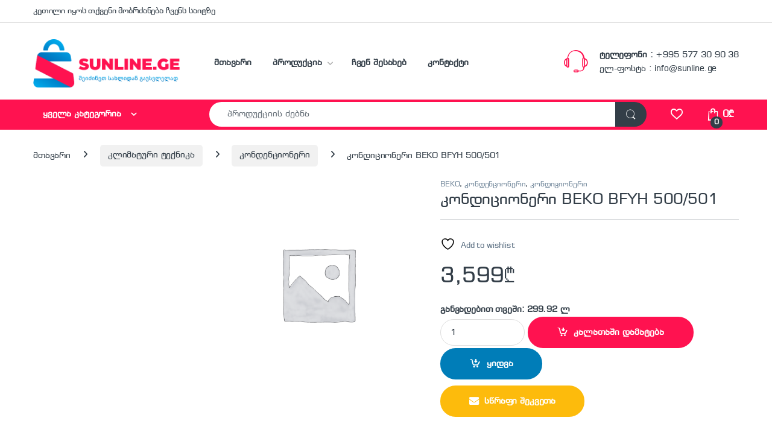

--- FILE ---
content_type: text/html; charset=UTF-8
request_url: https://sunline.ge/product/konditsioneri-beko-bfyh-500-501/
body_size: 593231
content:
<!DOCTYPE html>
<html lang="ka-GE" prefix="og: https://ogp.me/ns#">
<head>
<meta charset="UTF-8">
<meta name="viewport" content="width=device-width, initial-scale=1">
<link rel="profile" href="http://gmpg.org/xfn/11">
<link rel="pingback" href="https://sunline.ge/xmlrpc.php">

				<script>document.documentElement.className = document.documentElement.className + ' yes-js js_active js'</script>
			
<!-- Search Engine Optimization by Rank Math - https://rankmath.com/ -->
<title>კონდიციონერი BEKO BFYH 500/501 &raquo; ონლაინ მაღაზია სანლაინი</title>
<meta name="description" content="კონდიციონერი ტიპი: კოლ.სპლიტ სისტემა რეკომენდირებული ფართი: 150 მ² -მდე სიმძ. გაგრილების რეჟიმში: 8 kW სიმძ. გათბობისს რეჟიმში: 8.5 kW ჰაერის ნაკადის"/>
<meta name="robots" content="follow, index, max-snippet:-1, max-video-preview:-1, max-image-preview:large"/>
<link rel="canonical" href="https://sunline.ge/product/konditsioneri-beko-bfyh-500-501/" />
<meta property="og:locale" content="ka_GE" />
<meta property="og:type" content="product" />
<meta property="og:title" content="კონდიციონერი BEKO BFYH 500/501 &raquo; ონლაინ მაღაზია სანლაინი" />
<meta property="og:description" content="კონდიციონერი ტიპი: კოლ.სპლიტ სისტემა რეკომენდირებული ფართი: 150 მ² -მდე სიმძ. გაგრილების რეჟიმში: 8 kW სიმძ. გათბობისს რეჟიმში: 8.5 kW ჰაერის ნაკადის" />
<meta property="og:url" content="https://sunline.ge/product/konditsioneri-beko-bfyh-500-501/" />
<meta property="og:site_name" content="ონლაინ მაღაზია სანლაინი" />
<meta property="og:updated_time" content="2022-03-29T12:21:08+00:00" />
<meta property="product:price:amount" content="3599" />
<meta property="product:price:currency" content="GEL" />
<meta property="product:availability" content="instock" />
<meta name="twitter:card" content="summary_large_image" />
<meta name="twitter:title" content="კონდიციონერი BEKO BFYH 500/501 &raquo; ონლაინ მაღაზია სანლაინი" />
<meta name="twitter:description" content="კონდიციონერი ტიპი: კოლ.სპლიტ სისტემა რეკომენდირებული ფართი: 150 მ² -მდე სიმძ. გაგრილების რეჟიმში: 8 kW სიმძ. გათბობისს რეჟიმში: 8.5 kW ჰაერის ნაკადის" />
<meta name="twitter:label1" content="Price" />
<meta name="twitter:data1" content="3,599&#x20be;" />
<meta name="twitter:label2" content="Availability" />
<meta name="twitter:data2" content="In stock" />
<script type="application/ld+json" class="rank-math-schema">{"@context":"https://schema.org","@graph":[{"@type":"Place","@id":"https://sunline.ge/#place","address":{"@type":"PostalAddress","streetAddress":"\u10de\u10e3\u10e8\u10d9\u10d8\u10dc\u10d8\u10e1 \u10e5\u10e3\u10e9\u10d0 98","addressLocality":"\u10d1\u10d0\u10d7\u10e3\u10db\u10d8","addressRegion":"\u10d0\u10ed\u10d0\u10e0\u10d0","postalCode":"6000","addressCountry":"\u10e1\u10d0\u10e5\u10d0\u10e0\u10d7\u10d5\u10d4\u10da\u10dd\u10e1"}},{"@type":"Organization","@id":"https://sunline.ge/#organization","name":"\u10dd\u10dc\u10da\u10d0\u10d8\u10dc \u10db\u10d0\u10e6\u10d0\u10d6\u10d8\u10d0 \u10e1\u10d0\u10dc\u10da\u10d0\u10d8\u10dc\u10d8","url":"https://sunline.ge","sameAs":["https://facebook.com/onlineshopsunline/"],"email":"info@sunline.ge","address":{"@type":"PostalAddress","streetAddress":"\u10de\u10e3\u10e8\u10d9\u10d8\u10dc\u10d8\u10e1 \u10e5\u10e3\u10e9\u10d0 98","addressLocality":"\u10d1\u10d0\u10d7\u10e3\u10db\u10d8","addressRegion":"\u10d0\u10ed\u10d0\u10e0\u10d0","postalCode":"6000","addressCountry":"\u10e1\u10d0\u10e5\u10d0\u10e0\u10d7\u10d5\u10d4\u10da\u10dd\u10e1"},"logo":{"@type":"ImageObject","@id":"https://sunline.ge/#logo","url":"https://irecommend.ge/satesto/wp-content/uploads/2022/03/cropped-sunlinelogo.png","contentUrl":"https://irecommend.ge/satesto/wp-content/uploads/2022/03/cropped-sunlinelogo.png","caption":"\u10dd\u10dc\u10da\u10d0\u10d8\u10dc \u10db\u10d0\u10e6\u10d0\u10d6\u10d8\u10d0 \u10e1\u10d0\u10dc\u10da\u10d0\u10d8\u10dc\u10d8","inLanguage":"ka-GE","width":"512","height":"512"},"contactPoint":[{"@type":"ContactPoint","telephone":"+995577309038","contactType":"customer support"}],"location":{"@id":"https://sunline.ge/#place"}},{"@type":"WebSite","@id":"https://sunline.ge/#website","url":"https://sunline.ge","name":"\u10dd\u10dc\u10da\u10d0\u10d8\u10dc \u10db\u10d0\u10e6\u10d0\u10d6\u10d8\u10d0 \u10e1\u10d0\u10dc\u10da\u10d0\u10d8\u10dc\u10d8","publisher":{"@id":"https://sunline.ge/#organization"},"inLanguage":"ka-GE"},{"@type":"ImageObject","@id":"http://s1.iconbird.com/ico/2013/6/355/w128h1281372334742check.png","url":"http://s1.iconbird.com/ico/2013/6/355/w128h1281372334742check.png","width":"200","height":"200","inLanguage":"ka-GE"},{"@type":"ItemPage","@id":"https://sunline.ge/product/konditsioneri-beko-bfyh-500-501/#webpage","url":"https://sunline.ge/product/konditsioneri-beko-bfyh-500-501/","name":"\u10d9\u10dd\u10dc\u10d3\u10d8\u10ea\u10d8\u10dd\u10dc\u10d4\u10e0\u10d8 BEKO BFYH 500/501 &raquo; \u10dd\u10dc\u10da\u10d0\u10d8\u10dc \u10db\u10d0\u10e6\u10d0\u10d6\u10d8\u10d0 \u10e1\u10d0\u10dc\u10da\u10d0\u10d8\u10dc\u10d8","datePublished":"2022-03-29T12:20:55+00:00","dateModified":"2022-03-29T12:21:08+00:00","isPartOf":{"@id":"https://sunline.ge/#website"},"primaryImageOfPage":{"@id":"http://s1.iconbird.com/ico/2013/6/355/w128h1281372334742check.png"},"inLanguage":"ka-GE"},{"@type":"Product","name":"\u10d9\u10dd\u10dc\u10d3\u10d8\u10ea\u10d8\u10dd\u10dc\u10d4\u10e0\u10d8 BEKO BFYH 500/501 &raquo; \u10dd\u10dc\u10da\u10d0\u10d8\u10dc \u10db\u10d0\u10e6\u10d0\u10d6\u10d8\u10d0 \u10e1\u10d0\u10dc\u10da\u10d0\u10d8\u10dc\u10d8","description":"\u10d9\u10dd\u10dc\u10d3\u10d8\u10ea\u10d8\u10dd\u10dc\u10d4\u10e0\u10d8 \u10e2\u10d8\u10de\u10d8: \u10d9\u10dd\u10da.\u10e1\u10de\u10da\u10d8\u10e2 \u10e1\u10d8\u10e1\u10e2\u10d4\u10db\u10d0 \u10e0\u10d4\u10d9\u10dd\u10db\u10d4\u10dc\u10d3\u10d8\u10e0\u10d4\u10d1\u10e3\u10da\u10d8 \u10e4\u10d0\u10e0\u10d7\u10d8: 150 \u10db\u00b2 -\u10db\u10d3\u10d4 \u10e1\u10d8\u10db\u10eb. \u10d2\u10d0\u10d2\u10e0\u10d8\u10da\u10d4\u10d1\u10d8\u10e1 \u10e0\u10d4\u10df\u10d8\u10db\u10e8\u10d8: 8 kW \u10e1\u10d8\u10db\u10eb. \u10d2\u10d0\u10d7\u10d1\u10dd\u10d1\u10d8\u10e1\u10e1 \u10e0\u10d4\u10df\u10d8\u10db\u10e8\u10d8: 8.5 kW \u10f0\u10d0\u10d4\u10e0\u10d8\u10e1 \u10dc\u10d0\u10d9\u10d0\u10d3\u10d8\u10e1 \u10db\u10dd\u10ea\u10e3\u10da\u10dd\u10d1\u10d0: 1900 m3/h \u10e8\u10d8\u10d3\u10d0 \u10d1\u10da\u10dd\u10d9\u10d8\u10e1 \u10ee\u10db\u10d0\u10e3\u10e0\u10d8\u10e1 \u10d3\u10dd\u10dc\u10d4: 46-57 dB \u10d2\u10d0\u10e0\u10d4 \u10d1\u10da\u10dd\u10d9\u10d8\u10e1 \u10ee\u10db\u10d0\u10e3\u10e0\u10d8\u10e1 \u10d3\u10dd\u10dc\u10d4: 67 dB \u10d4\u10dc\u10d4\u10e0\u10d2\u10dd \u10db\u10dd\u10ee\u10db\u10d0\u10e0\u10d4\u10d1\u10d0 \u10d2\u10d0\u10d2\u10e0\u10d8\u10da\u10d4\u10d1\u10d8\u10e1\u10d0\u10e1: 4650 W \u10d4\u10dc\u10d4\u10e0\u10d2\u10dd \u10db\u10dd\u10ee\u10db\u10d0\u10e0\u10d4\u10d1\u10d0 \u10d2\u10d0\u10d7\u10d1\u10dd\u10d1\u10d8\u10e1\u10d0\u10e1: 5000 W \u10e4\u10e0\u10d4\u10dd\u10dc\u10d8\u10e1 \u10e0\u10d0\u10dd\u10d3\u10d4\u10dc\u10dd\u10d1\u10d0: 2800 \u10d2\u10e0 \u10e4\u10e3\u10dc\u10e5\u10ea\u10d8\u10d4\u10d1\u10d8 \u10d3\u10d0 \u10db\u10d0\u10ee\u10d0\u10e1\u10d8\u10d0\u10d7\u10d4\u10d1\u10da\u10d4\u10d1\u10d8 \u10d3\u10d8\u10e1\u10e4\u10da\u10d4\u10d8: \u00a0 \u10e2\u10d4\u10db\u10de\u10d4\u10e0\u10d0\u10e2\u10e3\u10e0\u10d8\u10e1 \u10db\u10d0\u10e9\u10d5\u10d4\u10dc\u10d4\u10d1\u10d4\u10da\u10d8: \u10d3\u10d8\u10e1\u10e2\u10d0\u10dc\u10ea\u10d8\u10e3\u10e0\u10d8 \u10db\u10d0\u10e0\u10d7\u10d5\u10d0: \u10e2\u10e3\u10e0\u10d1\u10dd \u10e0\u10d4\u10df\u10d8\u10db\u10d8: \u10e6\u10d0\u10db\u10d8\u10e1 \u10e0\u10d4\u10df\u10d8\u10db\u10d8: \u10e2\u10d0\u10d8\u10db\u10d4\u10e0\u10d8: \u10d3\u10d0\u10d1\u10d4\u10e0\u10d5\u10d8\u10e1 \u10db\u10d8\u10db\u10d0\u10e0\u10d7\u10e3\u10da\u10d4\u10d1\u10d8\u10e1 \u10e0\u10d4\u10d2\u10e3\u10da. \u10d9\u10dd\u10db\u10de\u10da\u10d4\u10e5\u10e2\u10d0\u10ea\u10d8\u10d0 \u10d3\u10d8\u10dc\u10e1\u10e2\u10d0\u10dc\u10ea\u10d8\u10e3\u10e0\u10d8 \u10de\u10e3\u10da\u10e2\u10d8: \u10e1\u10d0\u10db\u10dd\u10dc\u10e2\u10d0\u10df\u10dd \u10db\u10d8\u10da\u10d8: 5 \u10db \u10e4\u10d8\u10d6\u10d8\u10d9\u10e3\u10e0\u10d8 \u10db\u10d0\u10ee\u10d0\u10e1\u10d8\u10d0\u10d7\u10d4\u10d1\u10da\u10d4\u10d1\u10d8 \u10e4\u10d4\u10e0\u10d8: \u10d7\u10d4\u10d7\u10e0\u10d8 \u10e8\u10d8\u10d3\u10d0 \u10d1\u10da\u10dd\u10d9\u10d8\u10e1 \u10d6\u10dd\u10db\u10d0: 1929 \u00d7 610 \u00d7 376 \u10db\u10db \u10d2\u10d0\u10e0\u10d4 \u10d1\u10da\u10dd\u10d9\u10d8\u10e1 \u10d6\u10dd\u10db\u10d0: 1237 \u00d7 970 \u00d7 345 \u10db\u10db \u10e8\u10d8\u10d3\u10d0 \u10d1\u10da\u10dd\u10d9\u10d8 \u10ec\u10dd\u10dc\u10d0: 57 \u10d9\u10d2 \u10d2\u10d0\u10e0\u10d4 \u10d1\u10da\u10dd\u10d9\u10d8 \u10ec\u10dd\u10dc\u10d0: 67 \u10d9\u10d2 \u10e8\u10d8\u10d3\u10d0 \u10d1\u10da\u10dd\u10d9\u10d8\u10e1 \u10d6\u10dd\u10db\u10d0 \u10e8\u10d4\u10e4\u10e3\u10d7\u10d5\u10d8\u10d7: \u10d2\u10d0\u10e0\u10d4 \u10d1\u10da\u10dd\u10d9\u10d8\u10e1 \u10d6\u10dd\u10db\u10d0 \u10e8\u10d4\u10e4\u10e3\u10d7\u10d5\u10d8\u10d7: \u10e8\u10d8\u10d3\u10d0 \u10d1\u10da\u10dd\u10d9\u10d8 \u10ec\u10dd\u10dc\u10d0 \u10e8\u10d4\u10e4\u10e3\u10d7\u10d5\u10d8\u10d7: \u10d2\u10d0\u10e0\u10d4 \u10d1\u10da\u10dd\u10d9\u10d8 \u10ec\u10dd\u10dc\u10d0 \u10e8\u10d4\u10e4\u10e3\u10d7\u10d5\u10d8\u10d7","sku":"BFYH 500/501","category":"BEKO","mainEntityOfPage":{"@id":"https://sunline.ge/product/konditsioneri-beko-bfyh-500-501/#webpage"},"weight":{"@type":"QuantitativeValue","unitCode":"KGM","value":"57"},"height":{"@type":"QuantitativeValue","unitCode":"CMT","value":"376"},"width":{"@type":"QuantitativeValue","unitCode":"CMT","value":"610"},"depth":{"@type":"QuantitativeValue","unitCode":"CMT","value":"1929"},"offers":{"@type":"Offer","price":"3599","priceCurrency":"GEL","priceValidUntil":"2027-12-31","availability":"https://schema.org/InStock","itemCondition":"NewCondition","url":"https://sunline.ge/product/konditsioneri-beko-bfyh-500-501/","seller":{"@type":"Organization","@id":"https://sunline.ge/","name":"\u10dd\u10dc\u10da\u10d0\u10d8\u10dc \u10db\u10d0\u10e6\u10d0\u10d6\u10d8\u10d0 \u10e1\u10d0\u10dc\u10da\u10d0\u10d8\u10dc\u10d8","url":"https://sunline.ge","logo":"https://irecommend.ge/satesto/wp-content/uploads/2022/03/cropped-sunlinelogo.png"}},"additionalProperty":[{"@type":"PropertyValue","name":"pa_brands","value":"Beko"}],"@id":"https://sunline.ge/product/konditsioneri-beko-bfyh-500-501/#richSnippet","image":{"@id":"http://s1.iconbird.com/ico/2013/6/355/w128h1281372334742check.png"}}]}</script>
<!-- /Rank Math WordPress SEO plugin -->

<link rel='dns-prefetch' href='//fonts.googleapis.com' />
<link rel="alternate" type="application/rss+xml" title="ონლაინ მაღაზია სანლაინი &raquo; RSS-არხი" href="https://sunline.ge/feed/" />
<link rel="alternate" type="application/rss+xml" title="ონლაინ მაღაზია სანლაინი &raquo; კომენტარების RSS-არხი" href="https://sunline.ge/comments/feed/" />
<link rel="alternate" title="oEmbed (JSON)" type="application/json+oembed" href="https://sunline.ge/wp-json/oembed/1.0/embed?url=https%3A%2F%2Fsunline.ge%2Fproduct%2Fkonditsioneri-beko-bfyh-500-501%2F" />
<link rel="alternate" title="oEmbed (XML)" type="text/xml+oembed" href="https://sunline.ge/wp-json/oembed/1.0/embed?url=https%3A%2F%2Fsunline.ge%2Fproduct%2Fkonditsioneri-beko-bfyh-500-501%2F&#038;format=xml" />
<style id='wp-img-auto-sizes-contain-inline-css' type='text/css'>
img:is([sizes=auto i],[sizes^="auto," i]){contain-intrinsic-size:3000px 1500px}
/*# sourceURL=wp-img-auto-sizes-contain-inline-css */
</style>
<style id='wp-emoji-styles-inline-css' type='text/css'>

	img.wp-smiley, img.emoji {
		display: inline !important;
		border: none !important;
		box-shadow: none !important;
		height: 1em !important;
		width: 1em !important;
		margin: 0 0.07em !important;
		vertical-align: -0.1em !important;
		background: none !important;
		padding: 0 !important;
	}
/*# sourceURL=wp-emoji-styles-inline-css */
</style>
<link rel='stylesheet' id='contact-form-7-css' href='https://sunline.ge/wp-content/plugins/contact-form-7/includes/css/styles.css?ver=6.1.4' type='text/css' media='all' />
<link rel='stylesheet' id='wqoecf-front-woo-quote-css' href='https://sunline.ge/wp-content/plugins/woo-quote-or-enquiry-contact-form-7/assets/css/wqoecf-front-style.css?ver=3.2' type='text/css' media='all' />
<link rel='stylesheet' id='photoswipe-css' href='https://sunline.ge/wp-content/plugins/woocommerce/assets/css/photoswipe/photoswipe.min.css?ver=10.4.3' type='text/css' media='all' />
<link rel='stylesheet' id='photoswipe-default-skin-css' href='https://sunline.ge/wp-content/plugins/woocommerce/assets/css/photoswipe/default-skin/default-skin.min.css?ver=10.4.3' type='text/css' media='all' />
<style id='woocommerce-inline-inline-css' type='text/css'>
.woocommerce form .form-row .required { visibility: visible; }
/*# sourceURL=woocommerce-inline-inline-css */
</style>
<link rel='stylesheet' id='electro-fonts-css' href='https://fonts.googleapis.com/css2?family=Inter:wght@300;400;600;700&#038;display=swap' type='text/css' media='all' />
<link rel='stylesheet' id='font-electro-css' href='https://sunline.ge/wp-content/themes/electro/assets/css/font-electro.css?ver=3.6.5' type='text/css' media='all' />
<link rel='stylesheet' id='fontawesome-css' href='https://sunline.ge/wp-content/themes/electro/assets/vendor/fontawesome/css/all.min.css?ver=3.6.5' type='text/css' media='all' />
<link rel='stylesheet' id='animate-css-css' href='https://sunline.ge/wp-content/themes/electro/assets/vendor/animate.css/animate.min.css?ver=3.6.5' type='text/css' media='all' />
<link rel='stylesheet' id='electro-style-css' href='https://sunline.ge/wp-content/themes/electro/style.min.css?ver=3.6.5' type='text/css' media='all' />
<link rel='stylesheet' id='flexible-shipping-free-shipping-css' href='https://sunline.ge/wp-content/plugins/flexible-shipping/assets/dist/css/free-shipping.css?ver=6.5.1.2' type='text/css' media='all' />
<script type="text/javascript" src="https://sunline.ge/wp-includes/js/jquery/jquery.min.js?ver=3.7.1" id="jquery-core-js"></script>
<script type="text/javascript" src="https://sunline.ge/wp-includes/js/jquery/jquery-migrate.min.js?ver=3.4.1" id="jquery-migrate-js"></script>
<script type="text/javascript" src="https://sunline.ge/wp-content/plugins/woocommerce/assets/js/jquery-blockui/jquery.blockUI.min.js?ver=2.7.0-wc.10.4.3" id="wc-jquery-blockui-js" data-wp-strategy="defer"></script>
<script type="text/javascript" id="wc-add-to-cart-js-extra">
/* <![CDATA[ */
var wc_add_to_cart_params = {"ajax_url":"/wp-admin/admin-ajax.php","wc_ajax_url":"/?wc-ajax=%%endpoint%%","i18n_view_cart":"\u10d9\u10d0\u10da\u10d0\u10d7\u10d8\u10e1 \u10dc\u10d0\u10ee\u10d5\u10d0","cart_url":"https://sunline.ge/checkout-3/","is_cart":"","cart_redirect_after_add":"no"};
//# sourceURL=wc-add-to-cart-js-extra
/* ]]> */
</script>
<script type="text/javascript" src="https://sunline.ge/wp-content/plugins/woocommerce/assets/js/frontend/add-to-cart.min.js?ver=10.4.3" id="wc-add-to-cart-js" data-wp-strategy="defer"></script>
<script type="text/javascript" src="https://sunline.ge/wp-content/plugins/woocommerce/assets/js/zoom/jquery.zoom.min.js?ver=1.7.21-wc.10.4.3" id="wc-zoom-js" defer="defer" data-wp-strategy="defer"></script>
<script type="text/javascript" src="https://sunline.ge/wp-content/plugins/woocommerce/assets/js/flexslider/jquery.flexslider.min.js?ver=2.7.2-wc.10.4.3" id="wc-flexslider-js" defer="defer" data-wp-strategy="defer"></script>
<script type="text/javascript" src="https://sunline.ge/wp-content/plugins/woocommerce/assets/js/photoswipe/photoswipe.min.js?ver=4.1.1-wc.10.4.3" id="wc-photoswipe-js" defer="defer" data-wp-strategy="defer"></script>
<script type="text/javascript" src="https://sunline.ge/wp-content/plugins/woocommerce/assets/js/photoswipe/photoswipe-ui-default.min.js?ver=4.1.1-wc.10.4.3" id="wc-photoswipe-ui-default-js" defer="defer" data-wp-strategy="defer"></script>
<script type="text/javascript" id="wc-single-product-js-extra">
/* <![CDATA[ */
var wc_single_product_params = {"i18n_required_rating_text":"\u10d2\u10d7\u10ee\u10dd\u10d5\u10d7, \u10d0\u10d8\u10e0\u10e9\u10d8\u10dd\u10d7 \u10e0\u10d4\u10d8\u10e2\u10d8\u10dc\u10d2\u10d8","i18n_rating_options":["1 of 5 stars","2 of 5 stars","3 of 5 stars","4 of 5 stars","5 of 5 stars"],"i18n_product_gallery_trigger_text":"View full-screen image gallery","review_rating_required":"yes","flexslider":{"rtl":false,"animation":"slide","smoothHeight":true,"directionNav":false,"controlNav":"thumbnails","slideshow":false,"animationSpeed":500,"animationLoop":false,"allowOneSlide":false},"zoom_enabled":"1","zoom_options":[],"photoswipe_enabled":"1","photoswipe_options":{"shareEl":false,"closeOnScroll":false,"history":false,"hideAnimationDuration":0,"showAnimationDuration":0},"flexslider_enabled":"1"};
//# sourceURL=wc-single-product-js-extra
/* ]]> */
</script>
<script type="text/javascript" src="https://sunline.ge/wp-content/plugins/woocommerce/assets/js/frontend/single-product.min.js?ver=10.4.3" id="wc-single-product-js" defer="defer" data-wp-strategy="defer"></script>
<script type="text/javascript" src="https://sunline.ge/wp-content/plugins/woocommerce/assets/js/js-cookie/js.cookie.min.js?ver=2.1.4-wc.10.4.3" id="wc-js-cookie-js" defer="defer" data-wp-strategy="defer"></script>
<script type="text/javascript" id="woocommerce-js-extra">
/* <![CDATA[ */
var woocommerce_params = {"ajax_url":"/wp-admin/admin-ajax.php","wc_ajax_url":"/?wc-ajax=%%endpoint%%","i18n_password_show":"Show password","i18n_password_hide":"Hide password"};
//# sourceURL=woocommerce-js-extra
/* ]]> */
</script>
<script type="text/javascript" src="https://sunline.ge/wp-content/plugins/woocommerce/assets/js/frontend/woocommerce.min.js?ver=10.4.3" id="woocommerce-js" defer="defer" data-wp-strategy="defer"></script>
<script type="text/javascript" src="https://sunline.ge/wp-content/plugins/js_composer/assets/js/vendors/woocommerce-add-to-cart.js?ver=7.1" id="vc_woocommerce-add-to-cart-js-js"></script>
<script type="text/javascript" id="wc-cart-fragments-js-extra">
/* <![CDATA[ */
var wc_cart_fragments_params = {"ajax_url":"/wp-admin/admin-ajax.php","wc_ajax_url":"/?wc-ajax=%%endpoint%%","cart_hash_key":"wc_cart_hash_19cfbc438bba365a3a87eb309e5bff92","fragment_name":"wc_fragments_19cfbc438bba365a3a87eb309e5bff92","request_timeout":"5000"};
//# sourceURL=wc-cart-fragments-js-extra
/* ]]> */
</script>
<script type="text/javascript" src="https://sunline.ge/wp-content/plugins/woocommerce/assets/js/frontend/cart-fragments.min.js?ver=10.4.3" id="wc-cart-fragments-js" defer="defer" data-wp-strategy="defer"></script>
<script></script><link rel="https://api.w.org/" href="https://sunline.ge/wp-json/" /><link rel="alternate" title="JSON" type="application/json" href="https://sunline.ge/wp-json/wp/v2/product/12927" /><link rel="EditURI" type="application/rsd+xml" title="RSD" href="https://sunline.ge/xmlrpc.php?rsd" />
<meta name="generator" content="WordPress 6.9" />
<link rel='shortlink' href='https://sunline.ge/?p=12927' />
<meta name="generator" content="Redux 4.5.9" /><!-- Global site tag (gtag.js) - Google Analytics -->
<script async src="https://www.googletagmanager.com/gtag/js?id=UA-118620939-1"></script>
<script>
  window.dataLayer = window.dataLayer || [];
  function gtag(){dataLayer.push(arguments);}
  gtag('js', new Date());

  gtag('config', 'UA-118620939-1');
</script>	<style>
					.woocommerce a.wqoecf_enquiry_button {
			background-color: #fdbb0c;
			}
			</style> 
		<noscript><style>.woocommerce-product-gallery{ opacity: 1 !important; }</style></noscript>
	<link rel="preconnect" href="//code.tidio.co"><meta name="generator" content="Powered by WPBakery Page Builder - drag and drop page builder for WordPress."/>
<meta name="generator" content="Powered by Slider Revolution 6.6.14 - responsive, Mobile-Friendly Slider Plugin for WordPress with comfortable drag and drop interface." />
<link rel="icon" href="https://sunline.ge/wp-content/uploads/2022/03/cropped-sunlinelogo-32x32.png" sizes="32x32" />
<link rel="icon" href="https://sunline.ge/wp-content/uploads/2022/03/cropped-sunlinelogo-192x192.png" sizes="192x192" />
<link rel="apple-touch-icon" href="https://sunline.ge/wp-content/uploads/2022/03/cropped-sunlinelogo-180x180.png" />
<meta name="msapplication-TileImage" content="https://sunline.ge/wp-content/uploads/2022/03/cropped-sunlinelogo-270x270.png" />
<script>function setREVStartSize(e){
			//window.requestAnimationFrame(function() {
				window.RSIW = window.RSIW===undefined ? window.innerWidth : window.RSIW;
				window.RSIH = window.RSIH===undefined ? window.innerHeight : window.RSIH;
				try {
					var pw = document.getElementById(e.c).parentNode.offsetWidth,
						newh;
					pw = pw===0 || isNaN(pw) || (e.l=="fullwidth" || e.layout=="fullwidth") ? window.RSIW : pw;
					e.tabw = e.tabw===undefined ? 0 : parseInt(e.tabw);
					e.thumbw = e.thumbw===undefined ? 0 : parseInt(e.thumbw);
					e.tabh = e.tabh===undefined ? 0 : parseInt(e.tabh);
					e.thumbh = e.thumbh===undefined ? 0 : parseInt(e.thumbh);
					e.tabhide = e.tabhide===undefined ? 0 : parseInt(e.tabhide);
					e.thumbhide = e.thumbhide===undefined ? 0 : parseInt(e.thumbhide);
					e.mh = e.mh===undefined || e.mh=="" || e.mh==="auto" ? 0 : parseInt(e.mh,0);
					if(e.layout==="fullscreen" || e.l==="fullscreen")
						newh = Math.max(e.mh,window.RSIH);
					else{
						e.gw = Array.isArray(e.gw) ? e.gw : [e.gw];
						for (var i in e.rl) if (e.gw[i]===undefined || e.gw[i]===0) e.gw[i] = e.gw[i-1];
						e.gh = e.el===undefined || e.el==="" || (Array.isArray(e.el) && e.el.length==0)? e.gh : e.el;
						e.gh = Array.isArray(e.gh) ? e.gh : [e.gh];
						for (var i in e.rl) if (e.gh[i]===undefined || e.gh[i]===0) e.gh[i] = e.gh[i-1];
											
						var nl = new Array(e.rl.length),
							ix = 0,
							sl;
						e.tabw = e.tabhide>=pw ? 0 : e.tabw;
						e.thumbw = e.thumbhide>=pw ? 0 : e.thumbw;
						e.tabh = e.tabhide>=pw ? 0 : e.tabh;
						e.thumbh = e.thumbhide>=pw ? 0 : e.thumbh;
						for (var i in e.rl) nl[i] = e.rl[i]<window.RSIW ? 0 : e.rl[i];
						sl = nl[0];
						for (var i in nl) if (sl>nl[i] && nl[i]>0) { sl = nl[i]; ix=i;}
						var m = pw>(e.gw[ix]+e.tabw+e.thumbw) ? 1 : (pw-(e.tabw+e.thumbw)) / (e.gw[ix]);
						newh =  (e.gh[ix] * m) + (e.tabh + e.thumbh);
					}
					var el = document.getElementById(e.c);
					if (el!==null && el) el.style.height = newh+"px";
					el = document.getElementById(e.c+"_wrapper");
					if (el!==null && el) {
						el.style.height = newh+"px";
						el.style.display = "block";
					}
				} catch(e){
					console.log("Failure at Presize of Slider:" + e)
				}
			//});
		  };</script>
<style type="text/css">
        .footer-call-us .call-us-icon i,
        .header-support-info .support-icon i,
        .header-support-inner .support-icon,
        .widget_electro_products_filter .widget_layered_nav li > a:hover::before,
        .widget_electro_products_filter .widget_layered_nav li > a:focus::before,
        .widget_electro_products_filter .widget_product_categories li > a:hover::before,
        .widget_electro_products_filter .widget_product_categories li > a:focus::before,
        .widget_electro_products_filter .widget_layered_nav li.chosen > a::before,
        .widget_electro_products_filter .widget_product_categories li.current-cat > a::before,
        .features-list .media-left i,
        .secondary-nav>.dropdown.open >a::before,
        .secondary-nav>.dropdown.show >a::before,
        p.stars a,
        .top-bar.top-bar-v1 #menu-top-bar-left.nav-inline .menu-item > a i,
        .handheld-footer .handheld-footer-bar .footer-call-us .call-us-text span,
        .footer-v2 .handheld-footer .handheld-footer-bar .footer-call-us .call-us-text span,
        .top-bar .menu-item.customer-support i,
        .header-v13 .primary-nav-menu .nav-inline>.menu-item>a:hover,
        .header-v13 .primary-nav-menu .nav-inline>.dropdown:hover > a,
        .header-v13 .off-canvas-navigation-wrapper .navbar-toggler:hover,
        .header-v13 .off-canvas-navigation-wrapper button:hover,
        .header-v13 .off-canvas-navigation-wrapper.toggled .navbar-toggler:hover,
        .header-v13 .off-canvas-navigation-wrapper.toggled button:hover {
            color: #ff1250;
        }

        .header-logo svg ellipse,
        .footer-logo svg ellipse{
            fill:#ff1250;
        }

        .primary-nav .nav-inline > .menu-item .dropdown-menu,
        .primary-nav-menu .nav-inline > .menu-item .dropdown-menu,
        .navbar-primary .navbar-nav > .menu-item .dropdown-menu,
        .vertical-menu .menu-item-has-children > .dropdown-menu,
        .departments-menu .menu-item-has-children:hover > .dropdown-menu,
        .cat-nav .handheld>.mas-elementor-nav-menu--dropdown,
        .top-bar .nav-inline > .menu-item .dropdown-menu,
        .secondary-nav>.dropdown .dropdown-menu,
        .header-v6 .vertical-menu .list-group-item > .dropdown-menu,
        .best-selling-menu .nav-item>ul>li.electro-more-menu-item .dropdown-menu,
        .home-v5-slider .tp-tab.selected .tp-tab-title:before,
        .home-v5-slider .tp-tab.selected .tp-tab-title:after,
        .header-v5 .electro-navigation .departments-menu-v2>.dropdown>.dropdown-menu,
        .product-categories-list-with-header.v2 header .caption .section-title:after,
        .primary-nav-menu .nav-inline >.menu-item .dropdown-menu,
        .dropdown-menu-mini-cart,
        .dropdown-menu-user-account,
        .electro-navbar-primary .nav>.menu-item.menu-item-has-children .dropdown-menu,
        .header-v6 .header-logo-area .departments-menu-v2 .departments-menu-v2-title+.dropdown-menu,
        .departments-menu-v2 .departments-menu-v2-title+.dropdown-menu li.menu-item-has-children .dropdown-menu,
        .secondary-nav-v6 .secondary-nav-v6-inner .sub-menu,
        .secondary-nav-v6 .widget_nav_menu .sub-menu,
        .header-v14 .primary-nav .mas-elementor-nav-menu >.menu-item > .dropdown-menu {
            border-top-color: #ff1250;
        }

        .columns-6-1 > ul.products > li.product .thumbnails > a:hover,
        .primary-nav .nav-inline .yamm-fw.open > a::before,
        .columns-6-1>ul.products.product-main-6-1 .electro-wc-product-gallery__wrapper .electro-wc-product-gallery__image.flex-active-slide img,
        .single-product .electro-wc-product-gallery .electro-wc-product-gallery__wrapper .electro-wc-product-gallery__image.flex-active-slide img,
        .products-6-1-with-categories-inner .product-main-6-1 .images .thumbnails a:hover,
        .home-v5-slider .tp-tab.selected .tp-tab-title:after,
        .electro-navbar .departments-menu-v2 .departments-menu-v2-title+.dropdown-menu li.menu-item-has-children>.dropdown-menu,
        .product-main-6-1 .thumbnails>a:focus, .product-main-6-1 .thumbnails>a:hover,
        .product-main-6-1 .thumbnails>a:focus, .product-main-6-1 .thumbnails>a:focus,
        .product-main-6-1 .thumbnails>a:focus>img, .product-main-6-1 .thumbnails>a:hover>img,
        .product-main-6-1 .thumbnails>a:focus>img, .product-main-6-1 .thumbnails>a:focus>img {
            border-bottom-color: #ff1250;
        }

        .navbar-primary,
        .footer-newsletter,
        .button:hover::before,
        li.product:hover .button::before,
        li.product:hover .added_to_cart::before,
        .owl-item .product:hover .button::before,
        .owl-item .product:hover .added_to_cart::before,
        .widget_price_filter .ui-slider .ui-slider-handle,
        .woocommerce-pagination ul.page-numbers > li a.current,
        .woocommerce-pagination ul.page-numbers > li span.current,
        .pagination ul.page-numbers > li a.current,
        .pagination ul.page-numbers > li span.current,
        .owl-dots .owl-dot.active,
        .products-carousel-tabs .nav-link.active::before,
        .deal-progress .progress-bar,
        .products-2-1-2 .nav-link.active::before,
        .products-4-1-4 .nav-link.active::before,
        .da .da-action > a::after,
        .header-v1 .navbar-search .input-group .btn,
        .header-v3 .navbar-search .input-group .btn,
        .header-v6 .navbar-search .input-group .btn,
        .header-v8 .navbar-search .input-group .btn,
        .header-v9 .navbar-search .input-group .btn,
        .header-v10 .navbar-search .input-group .btn,
        .header-v11 .navbar-search .input-group-btn .btn,
        .header-v12 .navbar-search .input-group .btn,
        .vertical-menu > li:first-child,
        .widget.widget_tag_cloud .tagcloud a:hover,
        .widget.widget_tag_cloud .tagcloud a:focus,
        .navbar-mini-cart .cart-items-count,
        .navbar-compare .count,
        .navbar-wishlist .count,
        .wc-tabs > li.active a::before,
        .ec-tabs > li.active a::before,
        .woocommerce-info,
        .woocommerce-noreviews,
        p.no-comments,
        .products-2-1-2 .nav-link:hover::before,
        .products-4-1-4 .nav-link:hover::before,
        .single_add_to_cart_button,
        .section-onsale-product-carousel .onsale-product-carousel .onsale-product .onsale-product-content .deal-cart-button .button,
        .section-onsale-product-carousel .onsale-product-carousel .onsale-product .onsale-product-content .deal-cart-button .added_to_cart,
        .wpb-accordion .vc_tta.vc_general .vc_tta-panel.vc_active .vc_tta-panel-heading .vc_tta-panel-title > a i,
        ul.products > li.product.list-view:not(.list-view-small) .button:hover,
        ul.products > li.product.list-view:not(.list-view-small) .button:focus,
        ul.products > li.product.list-view:not(.list-view-small) .button:active,
        ul.products > li.product.list-view.list-view-small .button:hover::after,
        ul.products > li.product.list-view.list-view-small .button:focus::after,
        ul.products > li.product.list-view.list-view-small .button:active::after,
        .widget_electro_products_carousel_widget .section-products-carousel .owl-nav .owl-prev:hover,
        .widget_electro_products_carousel_widget .section-products-carousel .owl-nav .owl-next:hover,
        .full-color-background .header-v3,
        .full-color-background .header-v4,
        .full-color-background .top-bar,
        .top-bar-v3,
        .pace .pace-progress,
        .electro-handheld-footer-bar ul li a .count,
        .handheld-navigation-wrapper .stuck .navbar-toggler,
        .handheld-navigation-wrapper .stuck button,
        .handheld-navigation-wrapper.toggled .stuck .navbar-toggler,
        .handheld-navigation-wrapper.toggled .stuck button,
        .da .da-action>a::after,
        .demo_store,
        .header-v5 .header-top,
        .handheld-header-v2,
        .handheld-header-v2.stuck,
        #payment .place-order button[type=submit],
        .single-product .product-images-wrapper .woocommerce-product-gallery.electro-carousel-loaded .flex-control-nav li a.flex-active,
        .single-product .product-images-wrapper .electro-wc-product-gallery .flex-control-nav li a.flex-active,
        .single-product .product-images-wrapper .flex-control-nav li a.flex-active,
        .section-onsale-product .savings,
        .section-onsale-product-carousel .savings,
        .columns-6-1>ul.products.product-main-6-1>li.product .electro-wc-product-gallery .flex-control-nav li a.flex-active,
        .products-carousel-tabs-v5 header ul.nav-inline .nav-link.active,
        .products-carousel-tabs-with-deal header ul.nav-inline .nav-link.active,
        section .deals-carousel-inner-block .onsale-product .onsale-product-content .deal-cart-button .added_to_cart,
        section .deals-carousel-inner-block .onsale-product .onsale-product-content .deal-cart-button .button,
        .header-icon-counter,
        .electro-navbar,
        .departments-menu-v2-title,
        section .deals-carousel-inner-block .onsale-product .onsale-product-content .deal-cart-button .added_to_cart,
        section .deals-carousel-inner-block .onsale-product .onsale-product-content .deal-cart-button .button,
        .deal-products-with-featured header,
        .deal-products-with-featured ul.products > li.product.product-featured .savings,
        .mobile-header-v2,
        .mobile-header-v2.stuck,
        .product-categories-list-with-header.v2 header .caption .section-title,
        .product-categories-list-with-header.v2 header .caption .section-title,
        .home-mobile-v2-features-block,
        .show-nav .nav .nav-item.active .nav-link,
        .header-v5,
        .header-v5 .stuck,
        .electro-navbar-primary,
        .navbar-search-input-group .navbar-search-button,
        .da-block .da-action::after,
        .products-6-1 header.show-nav ul.nav .nav-item.active .nav-link,
        ul.products[data-view=list-view].columns-1>li.product .product-loop-footer .button,
        ul.products[data-view=list-view].columns-2>li.product .product-loop-footer .button,
        ul.products[data-view=list-view].columns-3>li.product .product-loop-footer .button,
        ul.products[data-view=list-view].columns-4>li.product .product-loop-footer .button,
        ul.products[data-view=list-view].columns-5>li.product .product-loop-footer .button,
        ul.products[data-view=list-view].columns-6>li.product .product-loop-footer .button,
        ul.products[data-view=list-view].columns-7>li.product .product-loop-footer .button,
        ul.products[data-view=list-view].columns-8>li.product .product-loop-footer .button,
        ul.products[data-view=list-view]>li.product .product-item__footer .add-to-cart-wrap a,
        .products.show-btn>li.product .added_to_cart,
        .products.show-btn>li.product .button,
        .yith-wcqv-button,
        .header-v7 .masthead,
        .header-v10 .secondary-nav-menu,
        section.category-icons-carousel-v2,
        .category-icons-carousel .category a:hover .category-icon,
        .products-carousel-banner-vertical-tabs .banners-tabs>.nav a.active,
        .products-carousel-with-timer .deal-countdown-timer,
        .section-onsale-product-carousel-v9 .onsale-product .deal-countdown-timer,
        .dokan-elector-style-active.store-v1 .profile-frame + .dokan-store-tabs > ul li.active a:after,
        .dokan-elector-style-active.store-v5 .profile-frame + .dokan-store-tabs > ul li.active a:after,
        .aws-container .aws-search-form .aws-search-clear,
        div.wpforms-container-full .wpforms-form input[type=submit],
        div.wpforms-container-full .wpforms-form button[type=submit],
        div.wpforms-container-full .wpforms-form .wpforms-page-button,
        .electro-dark .full-color-background .masthead .navbar-search .input-group .btn,
        .electro-dark .electro-navbar-primary .nav>.menu-item:hover>a,
        .electro-dark .masthead .navbar-search .input-group .btn,
        .cat-nav .mas-elementor-menu-toggle .navbar-toggler {
            background-color: #ff1250;
        }

        .electro-navbar .departments-menu-v2 .departments-menu-v2-title+.dropdown-menu li.menu-item-has-children>.dropdown-menu,
        .products-carousel-banner-vertical-tabs .banners-tabs>.nav a.active::before {
            border-right-color: #ff1250;
        }

        .hero-action-btn:hover {
            background-color: #eb114a !important;
        }

        .hero-action-btn,
        #scrollUp,
        .custom .tp-bullet.selected,
        .home-v1-slider .btn-primary,
        .home-v2-slider .btn-primary,
        .home-v3-slider .btn-primary,
        .electro-dark .show-nav .nav .active .nav-link,
        .electro-dark .full-color-background .masthead .header-icon-counter,
        .electro-dark .full-color-background .masthead .navbar-search .input-group .btn,
        .electro-dark .electro-navbar-primary .nav>.menu-item:hover>a,
        .electro-dark .masthead .navbar-search .input-group .btn,
        .home-v13-hero-search .woocommerce-product-search button,
        .wc-search button:not(:hover) {
            background-color: #ff1250 !important;
        }

        .departments-menu .departments-menu-dropdown,
        .departments-menu .menu-item-has-children > .dropdown-menu,
        .widget_price_filter .ui-slider .ui-slider-handle:last-child,
        section header h1::after,
        section header .h1::after,
        .products-carousel-tabs .nav-link.active::after,
        section.section-product-cards-carousel header ul.nav .active .nav-link,
        section.section-onsale-product,
        section.section-onsale-product-carousel .onsale-product-carousel,
        .products-2-1-2 .nav-link.active::after,
        .products-4-1-4 .nav-link.active::after,
        .products-6-1 header ul.nav .active .nav-link,
        .header-v1 .navbar-search .input-group .form-control,
        .header-v1 .navbar-search .input-group .input-group-addon,
        .header-v1 .navbar-search .input-group .btn,
        .header-v3 .navbar-search .input-group .form-control,
        .header-v3 .navbar-search .input-group .input-group-addon,
        .header-v3 .navbar-search .input-group .btn,
        .header-v6 .navbar-search .input-group .form-control,
        .header-v6 .navbar-search .input-group .input-group-addon,
        .header-v6 .navbar-search .input-group .btn,
        .header-v8 .navbar-search .input-group .form-control,
        .header-v8 .navbar-search .input-group .input-group-addon,
        .header-v8 .navbar-search .input-group .btn,
        .header-v9 .navbar-search .input-group .form-control,
        .header-v9 .navbar-search .input-group .input-group-addon,
        .header-v9 .navbar-search .input-group .btn,
        .header-v10 .navbar-search .input-group .form-control,
        .header-v10 .navbar-search .input-group .input-group-addon,
        .header-v10 .navbar-search .input-group .btn,
        .header-v12 .navbar-search .input-group .form-control,
        .header-v12 .navbar-search .input-group .input-group-addon,
        .header-v12 .navbar-search .input-group .btn,
        .widget.widget_tag_cloud .tagcloud a:hover,
        .widget.widget_tag_cloud .tagcloud a:focus,
        .navbar-primary .navbar-mini-cart .dropdown-menu-mini-cart,
        .woocommerce-checkout h3::after,
        #customer_login h2::after,
        .customer-login-form h2::after,
        .navbar-primary .navbar-mini-cart .dropdown-menu-mini-cart,
        .woocommerce-edit-address form h3::after,
        .edit-account legend::after,
        .woocommerce-account h2::after,
        .address header.title h3::after,
        .addresses header.title h3::after,
        .woocommerce-order-received h2::after,
        .track-order h2::after,
        .wc-tabs > li.active a::after,
        .ec-tabs > li.active a::after,
        .comments-title::after,
        .comment-reply-title::after,
        .pings-title::after,
        #reviews #comments > h2::after,
        .single-product .woocommerce-tabs ~ div.products > h2::after,
        .single-product .electro-tabs ~ div.products > h2::after,
        .single-product .related>h2::after,
        .single-product .up-sells>h2::after,
        .cart-collaterals h2:not(.woocommerce-loop-product__title)::after,
        .footer-widgets .widget-title:after,
        .sidebar .widget-title::after,
        .sidebar-blog .widget-title::after,
        .contact-page-title::after,
        #reviews:not(.electro-advanced-reviews) #comments > h2::after,
        .cpf-type-range .tm-range-picker .noUi-origin .noUi-handle,
        .widget_electro_products_carousel_widget .section-products-carousel .owl-nav .owl-prev:hover,
        .widget_electro_products_carousel_widget .section-products-carousel .owl-nav .owl-next:hover,
        .wpb-accordion .vc_tta.vc_general .vc_tta-panel.vc_active .vc_tta-panel-heading .vc_tta-panel-title > a i,
        .single-product .woocommerce-tabs+section.products>h2::after,
        #payment .place-order button[type=submit],
        .single-product .electro-tabs+section.products>h2::after,
        .deal-products-carousel .deal-products-carousel-inner .deal-products-timer header .section-title:after,
        .deal-products-carousel .deal-products-carousel-inner .deal-countdown > span,
        .deals-carousel-inner-block .onsale-product .onsale-product-content .deal-countdown > span,
        .home-v5-slider .section-onsale-product-v2 .onsale-product .onsale-product-content .deal-countdown > span,
        .products-with-category-image header ul.nav-inline .active .nav-link,
        .products-6-1-with-categories header ul.nav-inline .active .nav-link,
        .products-carousel-tabs-v5 header ul.nav-inline .nav-link:hover,
        .products-carousel-tabs-with-deal header ul.nav-inline .nav-link:hover,
        section.products-carousel-v5 header .nav-inline .active .nav-link,
        .mobile-header-v1 .site-search .widget.widget_product_search form,
        .mobile-header-v1 .site-search .widget.widget_search form,
        .show-nav .nav .nav-item.active .nav-link,
        .departments-menu-v2 .departments-menu-v2-title+.dropdown-menu,
        .navbar-search-input-group .search-field,
        .navbar-search-input-group .custom-select,
        .products-6-1 header.show-nav ul.nav .nav-item.active .nav-link,
        .header-v1 .aws-container .aws-search-field,
        .header-v3 .aws-container .aws-search-field,
        .header-v6 .aws-container .aws-search-field,
        .header-v8 .aws-container .aws-search-field,
        div.wpforms-container-full .wpforms-form input[type=submit],
        div.wpforms-container-full .wpforms-form button[type=submit],
        div.wpforms-container-full .wpforms-form .wpforms-page-button,
        .electro-dark .electro-navbar .navbar-search .input-group .btn,
        .electro-dark .masthead .navbar-search .input-group .btn,
        .home-v13-vertical-menu .vertical-menu-title .title::after,
        body:not(.electro-dark) .wc-search input[type=search] {
            border-color: #ff1250;
        }

        @media (min-width: 1480px) {
            .onsale-product-carousel .onsale-product__inner {
        		border-color: #ff1250;
        	}
        }

        .widget_price_filter .price_slider_amount .button,
        .dropdown-menu-mini-cart .wc-forward.checkout,
        table.cart .actions .checkout-button,
        .cart-collaterals .cart_totals .wc-proceed-to-checkout a,
        .customer-login-form .button,
        .btn-primary,
        input[type="submit"],
        input.dokan-btn-theme[type="submit"],
        a.dokan-btn-theme, .dokan-btn-theme,
        .sign-in-button,
        .products-carousel-banner-vertical-tabs .banners-tabs .tab-content-inner>a,
        .dokan-store-support-and-follow-wrap .dokan-btn {
          color: #ffffff;
          background-color: #ff1250;
          border-color: #ff1250;
        }

        .widget_price_filter .price_slider_amount .button:hover,
        .dropdown-menu-mini-cart .wc-forward.checkout:hover,
        table.cart .actions .checkout-button:hover,
        .customer-login-form .button:hover,
        .btn-primary:hover,
        input[type="submit"]:hover,
        input.dokan-btn-theme[type="submit"]:hover,
        a.dokan-btn-theme:hover, .dokan-btn-theme:hover,
        .sign-in-button:hover,
        .products-carousel-banner-vertical-tabs .banners-tabs .tab-content-inner>a:hover,
        .dokan-store-support-and-follow-wrap .dokan-btn:hover {
          color: #fff;
          background-color: #000000;
          border-color: #000000;
        }

        .widget_price_filter .price_slider_amount .button:focus, .widget_price_filter .price_slider_amount .button.focus,
        .dropdown-menu-mini-cart .wc-forward.checkout:focus,
        .dropdown-menu-mini-cart .wc-forward.checkout.focus,
        table.cart .actions .checkout-button:focus,
        table.cart .actions .checkout-button.focus,
        .customer-login-form .button:focus,
        .customer-login-form .button.focus,
        .btn-primary:focus,
        .btn-primary.focus,
        input[type="submit"]:focus,
        input[type="submit"].focus,
        input.dokan-btn-theme[type="submit"]:focus,
        input.dokan-btn-theme[type="submit"].focus,
        a.dokan-btn-theme:focus,
        a.dokan-btn-theme.focus, .dokan-btn-theme:focus, .dokan-btn-theme.focus,
        .sign-in-button:focus,
        .products-carousel-banner-vertical-tabs .banners-tabs .tab-content-inner>a:focus,
        .dokan-store-support-and-follow-wrap .dokan-btn:focus {
          color: #fff;
          background-color: #000000;
          border-color: #000000;
        }

        .widget_price_filter .price_slider_amount .button:active, .widget_price_filter .price_slider_amount .button.active, .open > .widget_price_filter .price_slider_amount .button.dropdown-toggle,
        .dropdown-menu-mini-cart .wc-forward.checkout:active,
        .dropdown-menu-mini-cart .wc-forward.checkout.active, .open >
        .dropdown-menu-mini-cart .wc-forward.checkout.dropdown-toggle,
        table.cart .actions .checkout-button:active,
        table.cart .actions .checkout-button.active, .open >
        table.cart .actions .checkout-button.dropdown-toggle,
        .customer-login-form .button:active,
        .customer-login-form .button.active, .open >
        .customer-login-form .button.dropdown-toggle,
        .btn-primary:active,
        .btn-primary.active, .open >
        .btn-primary.dropdown-toggle,
        input[type="submit"]:active,
        input[type="submit"].active, .open >
        input[type="submit"].dropdown-toggle,
        input.dokan-btn-theme[type="submit"]:active,
        input.dokan-btn-theme[type="submit"].active, .open >
        input.dokan-btn-theme[type="submit"].dropdown-toggle,
        a.dokan-btn-theme:active,
        a.dokan-btn-theme.active, .open >
        a.dokan-btn-theme.dropdown-toggle, .dokan-btn-theme:active, .dokan-btn-theme.active, .open > .dokan-btn-theme.dropdown-toggle {
          color: #ffffff;
          background-color: #000000;
          border-color: #000000;
          background-image: none;
        }

        .widget_price_filter .price_slider_amount .button:active:hover, .widget_price_filter .price_slider_amount .button:active:focus, .widget_price_filter .price_slider_amount .button:active.focus, .widget_price_filter .price_slider_amount .button.active:hover, .widget_price_filter .price_slider_amount .button.active:focus, .widget_price_filter .price_slider_amount .button.active.focus, .open > .widget_price_filter .price_slider_amount .button.dropdown-toggle:hover, .open > .widget_price_filter .price_slider_amount .button.dropdown-toggle:focus, .open > .widget_price_filter .price_slider_amount .button.dropdown-toggle.focus,
        .dropdown-menu-mini-cart .wc-forward.checkout:active:hover,
        .dropdown-menu-mini-cart .wc-forward.checkout:active:focus,
        .dropdown-menu-mini-cart .wc-forward.checkout:active.focus,
        .dropdown-menu-mini-cart .wc-forward.checkout.active:hover,
        .dropdown-menu-mini-cart .wc-forward.checkout.active:focus,
        .dropdown-menu-mini-cart .wc-forward.checkout.active.focus, .open >
        .dropdown-menu-mini-cart .wc-forward.checkout.dropdown-toggle:hover, .open >
        .dropdown-menu-mini-cart .wc-forward.checkout.dropdown-toggle:focus, .open >
        .dropdown-menu-mini-cart .wc-forward.checkout.dropdown-toggle.focus,
        table.cart .actions .checkout-button:active:hover,
        table.cart .actions .checkout-button:active:focus,
        table.cart .actions .checkout-button:active.focus,
        table.cart .actions .checkout-button.active:hover,
        table.cart .actions .checkout-button.active:focus,
        table.cart .actions .checkout-button.active.focus, .open >
        table.cart .actions .checkout-button.dropdown-toggle:hover, .open >
        table.cart .actions .checkout-button.dropdown-toggle:focus, .open >
        table.cart .actions .checkout-button.dropdown-toggle.focus,
        .customer-login-form .button:active:hover,
        .customer-login-form .button:active:focus,
        .customer-login-form .button:active.focus,
        .customer-login-form .button.active:hover,
        .customer-login-form .button.active:focus,
        .customer-login-form .button.active.focus, .open >
        .customer-login-form .button.dropdown-toggle:hover, .open >
        .customer-login-form .button.dropdown-toggle:focus, .open >
        .customer-login-form .button.dropdown-toggle.focus,
        .btn-primary:active:hover,
        .btn-primary:active:focus,
        .btn-primary:active.focus,
        .btn-primary.active:hover,
        .btn-primary.active:focus,
        .btn-primary.active.focus, .open >
        .btn-primary.dropdown-toggle:hover, .open >
        .btn-primary.dropdown-toggle:focus, .open >
        .btn-primary.dropdown-toggle.focus,
        input[type="submit"]:active:hover,
        input[type="submit"]:active:focus,
        input[type="submit"]:active.focus,
        input[type="submit"].active:hover,
        input[type="submit"].active:focus,
        input[type="submit"].active.focus, .open >
        input[type="submit"].dropdown-toggle:hover, .open >
        input[type="submit"].dropdown-toggle:focus, .open >
        input[type="submit"].dropdown-toggle.focus,
        input.dokan-btn-theme[type="submit"]:active:hover,
        input.dokan-btn-theme[type="submit"]:active:focus,
        input.dokan-btn-theme[type="submit"]:active.focus,
        input.dokan-btn-theme[type="submit"].active:hover,
        input.dokan-btn-theme[type="submit"].active:focus,
        input.dokan-btn-theme[type="submit"].active.focus, .open >
        input.dokan-btn-theme[type="submit"].dropdown-toggle:hover, .open >
        input.dokan-btn-theme[type="submit"].dropdown-toggle:focus, .open >
        input.dokan-btn-theme[type="submit"].dropdown-toggle.focus,
        a.dokan-btn-theme:active:hover,
        a.dokan-btn-theme:active:focus,
        a.dokan-btn-theme:active.focus,
        a.dokan-btn-theme.active:hover,
        a.dokan-btn-theme.active:focus,
        a.dokan-btn-theme.active.focus, .open >
        a.dokan-btn-theme.dropdown-toggle:hover, .open >
        a.dokan-btn-theme.dropdown-toggle:focus, .open >
        a.dokan-btn-theme.dropdown-toggle.focus, .dokan-btn-theme:active:hover, .dokan-btn-theme:active:focus, .dokan-btn-theme:active.focus, .dokan-btn-theme.active:hover, .dokan-btn-theme.active:focus, .dokan-btn-theme.active.focus, .open > .dokan-btn-theme.dropdown-toggle:hover, .open > .dokan-btn-theme.dropdown-toggle:focus, .open > .dokan-btn-theme.dropdown-toggle.focus {
          color: #ffffff;
          background-color: #a80c35;
          border-color: #800928;
        }

        .widget_price_filter .price_slider_amount .button.disabled:focus, .widget_price_filter .price_slider_amount .button.disabled.focus, .widget_price_filter .price_slider_amount .button:disabled:focus, .widget_price_filter .price_slider_amount .button:disabled.focus,
        .dropdown-menu-mini-cart .wc-forward.checkout.disabled:focus,
        .dropdown-menu-mini-cart .wc-forward.checkout.disabled.focus,
        .dropdown-menu-mini-cart .wc-forward.checkout:disabled:focus,
        .dropdown-menu-mini-cart .wc-forward.checkout:disabled.focus,
        table.cart .actions .checkout-button.disabled:focus,
        table.cart .actions .checkout-button.disabled.focus,
        table.cart .actions .checkout-button:disabled:focus,
        table.cart .actions .checkout-button:disabled.focus,
        .customer-login-form .button.disabled:focus,
        .customer-login-form .button.disabled.focus,
        .customer-login-form .button:disabled:focus,
        .customer-login-form .button:disabled.focus,
        .btn-primary.disabled:focus,
        .btn-primary.disabled.focus,
        .btn-primary:disabled:focus,
        .btn-primary:disabled.focus,
        input[type="submit"].disabled:focus,
        input[type="submit"].disabled.focus,
        input[type="submit"]:disabled:focus,
        input[type="submit"]:disabled.focus,
        input.dokan-btn-theme[type="submit"].disabled:focus,
        input.dokan-btn-theme[type="submit"].disabled.focus,
        input.dokan-btn-theme[type="submit"]:disabled:focus,
        input.dokan-btn-theme[type="submit"]:disabled.focus,
        a.dokan-btn-theme.disabled:focus,
        a.dokan-btn-theme.disabled.focus,
        a.dokan-btn-theme:disabled:focus,
        a.dokan-btn-theme:disabled.focus, .dokan-btn-theme.disabled:focus, .dokan-btn-theme.disabled.focus, .dokan-btn-theme:disabled:focus, .dokan-btn-theme:disabled.focus {
          background-color: #ff1250;
          border-color: #ff1250;
        }

        .widget_price_filter .price_slider_amount .button.disabled:hover, .widget_price_filter .price_slider_amount .button:disabled:hover,
        .dropdown-menu-mini-cart .wc-forward.checkout.disabled:hover,
        .dropdown-menu-mini-cart .wc-forward.checkout:disabled:hover,
        table.cart .actions .checkout-button.disabled:hover,
        table.cart .actions .checkout-button:disabled:hover,
        .customer-login-form .button.disabled:hover,
        .customer-login-form .button:disabled:hover,
        .btn-primary.disabled:hover,
        .btn-primary:disabled:hover,
        input[type="submit"].disabled:hover,
        input[type="submit"]:disabled:hover,
        input.dokan-btn-theme[type="submit"].disabled:hover,
        input.dokan-btn-theme[type="submit"]:disabled:hover,
        a.dokan-btn-theme.disabled:hover,
        a.dokan-btn-theme:disabled:hover, .dokan-btn-theme.disabled:hover, .dokan-btn-theme:disabled:hover {
          background-color: #ff1250;
          border-color: #ff1250;
        }

        .navbar-primary .navbar-nav > .menu-item > a:hover,
        .navbar-primary .navbar-nav > .menu-item > a:focus,
        .electro-navbar-primary .nav>.menu-item>a:focus,
        .electro-navbar-primary .nav>.menu-item>a:hover  {
            background-color: #eb114a;
        }

        .navbar-primary .navbar-nav > .menu-item > a {
            border-color: #eb114a;
        }

        .full-color-background .navbar-primary,
        .header-v4 .electro-navbar-primary,
        .header-v4 .electro-navbar-primary {
            border-top-color: #eb114a;
        }

        .full-color-background .top-bar .nav-inline .menu-item+.menu-item:before {
            color: #eb114a;
        }

        .electro-navbar-primary .nav>.menu-item+.menu-item>a,
        .home-mobile-v2-features-block .features-list .feature+.feature .media {
            border-left-color: #eb114a;
        }

        .header-v5 .vertical-menu .list-group-item>.dropdown-menu {
            border-top-color: #ff1250;
        }

        .single-product div.thumbnails-all .synced a,
        .woocommerce-product-gallery .flex-control-thumbs li img.flex-active,
        .columns-6-1>ul.products.product-main-6-1 .flex-control-thumbs li img.flex-active,
        .products-2-1-2 .nav-link:hover::after,
        .products-4-1-4 .nav-link:hover::after,
        .section-onsale-product-carousel .onsale-product-carousel .onsale-product .onsale-product-thumbnails .images .thumbnails a.current,
        .dokan-elector-style-active.store-v1 .profile-frame + .dokan-store-tabs > ul li.active a,
        .dokan-elector-style-active.store-v5 .profile-frame + .dokan-store-tabs > ul li.active a {
            border-bottom-color: #ff1250;
        }

        .home-v1-slider .btn-primary:hover,
        .home-v2-slider .btn-primary:hover,
        .home-v3-slider .btn-primary:hover {
            background-color: #eb114a !important;
        }


        /*........Dokan.......*/

        .dokan-dashboard .dokan-dash-sidebar ul.dokan-dashboard-menu li.active,
        .dokan-dashboard .dokan-dash-sidebar ul.dokan-dashboard-menu li:hover,
        .dokan-dashboard .dokan-dash-sidebar ul.dokan-dashboard-menu li:focus,
        .dokan-dashboard .dokan-dash-sidebar ul.dokan-dashboard-menu li.dokan-common-links a:hover,
        .dokan-dashboard .dokan-dash-sidebar ul.dokan-dashboard-menu li.dokan-common-links a:focus,
        .dokan-dashboard .dokan-dash-sidebar ul.dokan-dashboard-menu li.dokan-common-links a.active,
        .dokan-store .pagination-wrap ul.pagination > li a.current,
        .dokan-store .pagination-wrap ul.pagination > li span.current,
        .dokan-dashboard .pagination-wrap ul.pagination > li a.current,
        .dokan-dashboard .pagination-wrap ul.pagination > li span.current,
        .dokan-pagination-container ul.dokan-pagination > li.active > a,
        .dokan-coupon-content .code:hover,
        .dokan-report-wrap ul.dokan_tabs > li.active a::before,
        .dokan-dashboard-header h1.entry-title span.dokan-right a.dokan-btn.dokan-btn-sm {
            background-color: #ff1250;
        }

        .dokan-widget-area .widget .widget-title:after,
        .dokan-report-wrap ul.dokan_tabs > li.active a::after,
        .dokan-dashboard-header h1.entry-title span.dokan-right a.dokan-btn.dokan-btn-sm,
        .dokan-store-sidebar .widget-store-owner .widget-title:after {
            border-color: #ff1250;
        }

        .electro-tabs #tab-seller.electro-tab .tab-content ul.list-unstyled li.seller-name span.details a,
        .dokan-dashboard-header h1.entry-title small a,
        .dokan-orders-content .dokan-orders-area .general-details ul.customer-details li a{
            color: #ff1250;
        }

        .dokan-dashboard-header h1.entry-title small a:hover,
        .dokan-dashboard-header h1.entry-title small a:focus {
            color: #eb114a;
        }

        .dokan-store-support-and-follow-wrap .dokan-btn {
            color: #ffffff!important;
            background-color: #ff1250!important;
        }

        .dokan-store-support-and-follow-wrap .dokan-btn:hover {
            color: #ebebeb!important;
            background-color: #eb114a!important;
        }

        .header-v1 .navbar-search .input-group .btn,
        .header-v1 .navbar-search .input-group .hero-action-btn,
        .header-v3 .navbar-search .input-group .btn,
        .header-v3 .navbar-search .input-group .hero-action-btn,
        .header-v6 .navbar-search .input-group .btn,
        .header-v8 .navbar-search .input-group .btn,
        .header-v9 .navbar-search .input-group .btn,
        .header-v10 .navbar-search .input-group .btn,
        .header-v12 .navbar-search .input-group .btn,
        .navbar-mini-cart .cart-items-count,
        .navbar-compare .count,
        .navbar-wishlist .count,
        .navbar-primary a[data-bs-toggle=dropdown]::after,
        .navbar-primary .navbar-nav .nav-link,
        .vertical-menu>li.list-group-item>a,
        .vertical-menu>li.list-group-item>span,
        .vertical-menu>li.list-group-item.dropdown>a[data-bs-toggle=dropdown-hover],
        .vertical-menu>li.list-group-item.dropdown>a[data-bs-toggle=dropdown],
        .departments-menu>.nav-item .nav-link,
        .customer-login-form .button,
        .dropdown-menu-mini-cart .wc-forward.checkout,
        .widget_price_filter .price_slider_amount .button,
        input[type=submit],
        table.cart .actions .checkout-button,
        .pagination ul.page-numbers>li a.current,
        .pagination ul.page-numbers>li span.current,
        .woocommerce-pagination ul.page-numbers>li a.current,
        .woocommerce-pagination ul.page-numbers>li span.current,
        .footer-newsletter .newsletter-title::before,
        .footer-newsletter .newsletter-marketing-text,
        .footer-newsletter .newsletter-title,
        .top-bar-v3 .nav-inline .menu-item>a,
        .top-bar-v3 .menu-item.customer-support.menu-item>a i,
        .top-bar-v3 .additional-links-label,
        .full-color-background .top-bar .nav-inline .menu-item>a,
        .full-color-background .top-bar .nav-inline .menu-item+.menu-item:before,
        .full-color-background .header-v1 .navbar-nav .nav-link,
        .full-color-background .header-v3 .navbar-nav .nav-link,
        .full-color-background .navbar-primary .navbar-nav>.menu-item>a,
        .full-color-background .navbar-primary .navbar-nav>.menu-item>a:focus,
        .full-color-background .navbar-primary .navbar-nav>.menu-item>a:hover,
        .woocommerce-info,
        .woocommerce-noreviews,
        p.no-comments,
        .woocommerce-info a,
        .woocommerce-info button,
        .woocommerce-noreviews a,
        .woocommerce-noreviews button,
        p.no-comments a,
        p.no-comments button,
        .navbar-primary .navbar-nav > .menu-item >a,
        .navbar-primary .navbar-nav > .menu-item >a:hover,
        .navbar-primary .navbar-nav > .menu-item >a:focus,
        .demo_store,
        .header-v5 .masthead .header-icon>a,
        .header-v4 .masthead .header-icon>a,
        .departments-menu-v2-title,
        .departments-menu-v2-title:focus,
        .departments-menu-v2-title:hover,
        .electro-navbar .header-icon>a,
        .section-onsale-product .savings,
        .section-onsale-product-carousel .savings,
        .electro-navbar-primary .nav>.menu-item>a,
        .header-icon .header-icon-counter,
        .header-v6 .navbar-search .input-group .btn,
        .products-carousel-tabs-v5 header .nav-link.active,
        #payment .place-order .button,
        .deal-products-with-featured header h2,
        .deal-products-with-featured ul.products>li.product.product-featured .savings,
        .deal-products-with-featured header h2:after,
        .deal-products-with-featured header .deal-countdown-timer,
        .deal-products-with-featured header .deal-countdown-timer:before,
        .product-categories-list-with-header.v2 header .caption .section-title,
        .home-mobile-v2-features-block .features-list .media-left i,
        .home-mobile-v2-features-block .features-list .feature,
        .handheld-header-v2 .handheld-header-links .columns-3 a,
        .handheld-header-v2 .off-canvas-navigation-wrapper .navbar-toggler,
        .handheld-header-v2 .off-canvas-navigation-wrapper button,
        .handheld-header-v2 .off-canvas-navigation-wrapper.toggled .navbar-toggler,
        .handheld-header-v2 .off-canvas-navigation-wrapper.toggled button,
        .mobile-header-v2 .handheld-header-links .columns-3 a,
        .mobile-header-v2 .off-canvas-navigation-wrapper .navbar-toggler,
        .mobile-header-v2 .off-canvas-navigation-wrapper button,
        .mobile-header-v2 .off-canvas-navigation-wrapper.toggled .navbar-toggler,
        .mobile-header-v2 .off-canvas-navigation-wrapper.toggled button,
        .mobile-handheld-department ul.nav li a,
        .header-v5 .handheld-header-v2 .handheld-header-links .cart .count,
        .yith-wcqv-button,
        .home-vertical-nav.departments-menu-v2 .vertical-menu-title a,
        .products-carousel-with-timer .deal-countdown-timer,
        .demo_store a,
        div.wpforms-container-full .wpforms-form input[type=submit],
        div.wpforms-container-full .wpforms-form button[type=submit],
        div.wpforms-container-full .wpforms-form .wpforms-page-button,
        .aws-search-form:not(.aws-form-active):not(.aws-processing) .aws-search-clear::after {
            color: #ffffff;
        }

        .woocommerce-info a:focus,
        .woocommerce-info a:hover,
        .woocommerce-info button:focus,
        .woocommerce-info button:hover,
        .woocommerce-noreviews a:focus,
        .woocommerce-noreviews a:hover,
        .woocommerce-noreviews button:focus,
        .woocommerce-noreviews button:hover,
        p.no-comments a:focus,
        p.no-comments a:hover,
        p.no-comments button:focus,
        p.no-comments button:hover,
        .vertical-menu>li.list-group-item.dropdown>a[data-bs-toggle=dropdown-hover]:hover,
        .vertical-menu>li.list-group-item.dropdown>a[data-bs-toggle=dropdown]:hover,
        .vertical-menu>li.list-group-item.dropdown>a[data-bs-toggle=dropdown-hover]:focus,
        .vertical-menu>li.list-group-item.dropdown>a[data-bs-toggle=dropdown]:focus {
            color: #f5f5f5;
        }

        .full-color-background .header-logo path {
            fill:#ffffff;
        }

        .home-v1-slider .btn-primary,
        .home-v2-slider .btn-primary,
        .home-v3-slider .btn-primary,
        .home-v1-slider .btn-primary:hover,
        .home-v2-slider .btn-primary:hover,
        .home-v3-slider .btn-primary:hover,
        .handheld-navigation-wrapper .stuck .navbar-toggler,
        .handheld-navigation-wrapper .stuck button,
        .handheld-navigation-wrapper.toggled .stuck .navbar-toggler,
        .handheld-navigation-wrapper.toggled .stuck button,
        .header-v5 .masthead .header-icon>a:hover,
        .header-v5 .masthead .header-icon>a:focus,
        .header-v5 .masthead .header-logo-area .navbar-toggler,
        .header-v4 .off-canvas-navigation-wrapper .navbar-toggler,
        .header-v4 .off-canvas-navigation-wrapper button,
        .header-v4 .off-canvas-navigation-wrapper.toggled .navbar-toggler,
        .header-v4 .off-canvas-navigation-wrapper.toggled button,
        .products-carousel-tabs-v5 header .nav-link.active,
        .products-carousel-tabs-with-deal header .nav-link.active {
            color: #ffffff !important;
        }

        @media (max-width: 575.98px) {
          .electro-wc-product-gallery .electro-wc-product-gallery__image.flex-active-slide a {
                background-color: #ff1250 !important;
            }
        }

        @media (max-width: 767px) {
            .show-nav .nav .nav-item.active .nav-link {
                color: #ffffff;
            }
        }</style>		<style type="text/css" id="wp-custom-css">
			@import url("//cdn.web-fonts.ge/fonts/bpg-banner-extrasquare/css/bpg-banner-extrasquare.min.css");



* {
font-family: "BPG Banner ExtraSquare", sans-serif;



}

.header-logo-link  {
    max-width: 90%;
}

.footer-logo {
    max-width: 45%;
}

.woocommerce a.wqoecf_enquiry_button {
	  padding: 1.036em 3.434em;
    border-radius: 1.8em;
		margin-top: 10px;
}
.wqoecf-pop-up-box div.wpcf7>form>p input[type="submit"] {
    border-radius: 15px;
	background-color: #fdbb0c !important;}

a.button.custom-button {
    background: #ff1250 !important;
    color: #fff !important;
}
button.single_add_to_cart_button.button.alt.custom_redirect_button {
    background: #007db8;
}
@media only screen and (max-width: 768px) {
	.single_add_to_cart_button.button {
		margin-top: 15px;
	}
	.header-logo img {
	width: 80px;
	float: right;
	padding: 10px 0
/* 	display: none; */

	
}
}


.tt-menu {
	background-color: #000;
	color: #fff;
}
.tt-suggestion p {
	color: #fff; 
}
a.media.live-search-media.tt-suggestion.tt-selectable {
    background: #000;
}

.payment_method_tbc_installments_gateway {
	position: relative;
	
}
..payment_method_bog_installments_aggregator_gateway {
	position: relative;
}

.payment_method_bog_installments_aggregator_gateway img {
	content: url(https://img.ge/ib/hWhRpRu2XpzNng4_1742204280.png);
    right: 0;
		width: 30px;
		height: 30px;
}

.payment_method_tbc_installments_gateway img {
	content: url(https://img.ge/ib/3nIbynwKyTrFfl4_1742204109.png);
    position: absolute;
    right: 15px;
		width: 100px;
}		</style>
		<noscript><style> .wpb_animate_when_almost_visible { opacity: 1; }</style></noscript><link rel='stylesheet' id='wc-blocks-style-css' href='https://sunline.ge/wp-content/plugins/woocommerce/assets/client/blocks/wc-blocks.css?ver=wc-10.4.3' type='text/css' media='all' />
<link rel='stylesheet' id='jquery-selectBox-css' href='https://sunline.ge/wp-content/plugins/yith-woocommerce-wishlist/assets/css/jquery.selectBox.css?ver=1.2.0' type='text/css' media='all' />
<link rel='stylesheet' id='woocommerce_prettyPhoto_css-css' href='//sunline.ge/wp-content/plugins/woocommerce/assets/css/prettyPhoto.css?ver=3.1.6' type='text/css' media='all' />
<link rel='stylesheet' id='yith-wcwl-main-css' href='https://sunline.ge/wp-content/plugins/yith-woocommerce-wishlist/assets/css/style.css?ver=4.11.0' type='text/css' media='all' />
<style id='yith-wcwl-main-inline-css' type='text/css'>
 :root { --rounded-corners-radius: 16px; --add-to-cart-rounded-corners-radius: 16px; --color-headers-background: #F4F4F4; --feedback-duration: 3s } 
 :root { --rounded-corners-radius: 16px; --add-to-cart-rounded-corners-radius: 16px; --color-headers-background: #F4F4F4; --feedback-duration: 3s } 
 :root { --rounded-corners-radius: 16px; --add-to-cart-rounded-corners-radius: 16px; --color-headers-background: #F4F4F4; --feedback-duration: 3s } 
 :root { --rounded-corners-radius: 16px; --add-to-cart-rounded-corners-radius: 16px; --color-headers-background: #F4F4F4; --feedback-duration: 3s } 
 :root { --rounded-corners-radius: 16px; --add-to-cart-rounded-corners-radius: 16px; --color-headers-background: #F4F4F4; --feedback-duration: 3s } 
 :root { --rounded-corners-radius: 16px; --add-to-cart-rounded-corners-radius: 16px; --color-headers-background: #F4F4F4; --feedback-duration: 3s } 
 :root { --rounded-corners-radius: 16px; --add-to-cart-rounded-corners-radius: 16px; --color-headers-background: #F4F4F4; --feedback-duration: 3s } 
/*# sourceURL=yith-wcwl-main-inline-css */
</style>
<link rel='stylesheet' id='rs-plugin-settings-css' href='https://sunline.ge/wp-content/plugins/revslider/public/assets/css/rs6.css?ver=6.6.14' type='text/css' media='all' />
<style id='rs-plugin-settings-inline-css' type='text/css'>
#rs-demo-id {}
/*# sourceURL=rs-plugin-settings-inline-css */
</style>
</head>

<body class="wp-singular product-template-default single single-product postid-12927 wp-theme-electro wp-child-theme-electro-child theme-electro woocommerce woocommerce-page woocommerce-no-js left-sidebar normal wpb-js-composer js-comp-ver-7.1 vc_responsive">
    <div class="off-canvas-wrapper w-100 position-relative">
<div id="page" class="hfeed site">
    		<a class="skip-link screen-reader-text visually-hidden" href="#site-navigation">Skip to navigation</a>
		<a class="skip-link screen-reader-text visually-hidden" href="#content">Skip to content</a>
		
			
		<div class="top-bar hidden-lg-down d-none d-xl-block">
			<div class="container clearfix">
			<ul id="menu-top-bar-left" class="nav nav-inline float-start electro-animate-dropdown flip"><li id="menu-item-3233" class="menu-item menu-item-type-custom menu-item-object-custom menu-item-3233"><a title="კეთილი იყოს თქვენი მობრძანება ჩვენს საიტზე" href="#">კეთილი იყოს თქვენი მობრძანება ჩვენს საიტზე</a></li>
</ul>			</div>
		</div><!-- /.top-bar -->

			
    
    <header id="masthead" class="header-v2 stick-this site-header">
        <div class="container hidden-lg-down d-none d-xl-block">
            <div class="masthead row align-items-center">
				<div class="header-logo-area d-flex justify-content-between align-items-center">
					<div class="header-site-branding">
				<a href="https://sunline.ge/" class="header-logo-link">
					<img src="https://sunline.ge/wp-content/uploads/2022/03/sunlinelogo.png" alt="ონლაინ მაღაზია სანლაინი" class="img-header-logo" width="528" height="174" />
				</a>
			</div>
					<div class="off-canvas-navigation-wrapper off-canvas-hide-in-desktop d-xl-none">
			<div class="off-canvas-navbar-toggle-buttons clearfix">
				<button class="navbar-toggler navbar-toggle-hamburger " type="button">
					<i class="ec ec-menu"></i>
				</button>
				<button class="navbar-toggler navbar-toggle-close " type="button">
					<i class="ec ec-close-remove"></i>
				</button>
			</div>

			<div class="off-canvas-navigation
							 light" id="default-oc-header">
				<ul id="menu-categories" class="nav nav-inline yamm"><li id="menu-item-18166" class="menu-item menu-item-type-taxonomy menu-item-object-product_cat menu-item-18166"><a title="ნიჟარები/საშხაპე კომპლექტები" href="https://sunline.ge/product-category/%e1%83%9c%e1%83%98%e1%83%9f%e1%83%90%e1%83%a0%e1%83%94%e1%83%91%e1%83%98-%e1%83%a1%e1%83%90%e1%83%a8%e1%83%ae%e1%83%90%e1%83%9e%e1%83%94-%e1%83%99%e1%83%9d%e1%83%9b%e1%83%9e%e1%83%9a%e1%83%94%e1%83%a5/">ნიჟარები/საშხაპე კომპლექტები</a></li>
<li id="menu-item-18165" class="menu-item menu-item-type-taxonomy menu-item-object-product_cat menu-item-18165"><a title="PRATICO - მარტივი ავეჯი" href="https://sunline.ge/product-category/pratico-%e1%83%9b%e1%83%90%e1%83%a0%e1%83%a2%e1%83%98%e1%83%95%e1%83%98-%e1%83%90%e1%83%95%e1%83%94%e1%83%af%e1%83%98/">PRATICO &#8211; მარტივი ავეჯი</a></li>
<li id="menu-item-14078" class="menu-item menu-item-type-custom menu-item-object-custom menu-item-has-children menu-item-14078 dropdown"><a title="სამშენებლო ინსტრუმენტები" href="#" data-bs-toggle="dropdown" class="dropdown-toggle" aria-haspopup="true">სამშენებლო ინსტრუმენტები</a>
<ul role="menu" class=" dropdown-menu">
	<li id="menu-item-14066" class="menu-item menu-item-type-taxonomy menu-item-object-product_cat menu-item-has-children menu-item-14066 dropdown-submenu"><a title="BOSCH" href="https://sunline.ge/product-category/bosch/">BOSCH</a>
	<ul role="menu" class=" dropdown-menu">
		<li id="menu-item-13909" class="menu-item menu-item-type-taxonomy menu-item-object-product_cat menu-item-has-children menu-item-13909 dropdown-submenu"><a title="BOSCH-ის ბაღის მოვლის ხელსაწყოები" href="https://sunline.ge/product-category/bosch/bosch-is-baghis-movlis-khelsatsqho/">BOSCH-ის ბაღის მოვლის ხელსაწყოები</a>
		<ul role="menu" class=" dropdown-menu">
			<li id="menu-item-13910" class="menu-item menu-item-type-taxonomy menu-item-object-product_cat menu-item-13910"><a title="ელ. საკრეჭი მანქანები" href="https://sunline.ge/product-category/bosch/bosch-is-baghis-movlis-khelsatsqho/el-sakretchi-manqanebi/">ელ. საკრეჭი მანქანები</a></li>
			<li id="menu-item-13911" class="menu-item menu-item-type-taxonomy menu-item-object-product_cat menu-item-13911"><a title="ელ. სათიბელები" href="https://sunline.ge/product-category/bosch/bosch-is-baghis-movlis-khelsatsqho/el-sathibelebi/">ელ. სათიბელები</a></li>
			<li id="menu-item-13912" class="menu-item menu-item-type-taxonomy menu-item-object-product_cat menu-item-13912"><a title="ბაღის დასუფთავება" href="https://sunline.ge/product-category/bosch/bosch-is-baghis-movlis-khelsatsqho/baghis-dasuphthaveba/">ბაღის დასუფთავება</a></li>
		</ul>
</li>
		<li id="menu-item-13913" class="menu-item menu-item-type-taxonomy menu-item-object-product_cat menu-item-has-children menu-item-13913 dropdown-submenu"><a title="BOSCH-ის ხელსაწყოები აკუმულატორზე" href="https://sunline.ge/product-category/bosch/bosch-is-khelsatsqhoebi-akumulat/">BOSCH-ის ხელსაწყოები აკუმულატორზე</a>
		<ul role="menu" class=" dropdown-menu">
			<li id="menu-item-13918" class="menu-item menu-item-type-taxonomy menu-item-object-product_cat menu-item-13918"><a title="სახრახნისები აკუმულატორზე" href="https://sunline.ge/product-category/sakhrakhnisebi-akumulator/">სახრახნისები აკუმულატორზე</a></li>
			<li id="menu-item-13914" class="menu-item menu-item-type-taxonomy menu-item-object-product_cat menu-item-13914"><a title="პერფორატორები აკუმულატორზე" href="https://sunline.ge/product-category/bosch/bosch-is-khelsatsqhoebi-akumulat/perphoratorebi-akumulato/">პერფორატორები აკუმულატორზე</a></li>
			<li id="menu-item-13915" class="menu-item menu-item-type-taxonomy menu-item-object-product_cat menu-item-13915"><a title="კუთხსახეხი აკუმულატორზე" href="https://sunline.ge/product-category/bosch/bosch-is-khelsatsqhoebi-akumulat/kuthkhsakhekhi-akumulatorze/">კუთხსახეხი აკუმულატორზე</a></li>
			<li id="menu-item-13916" class="menu-item menu-item-type-taxonomy menu-item-object-product_cat menu-item-13916"><a title="გაიკავიორტი აკუმულატორზე" href="https://sunline.ge/product-category/gaikaviorti-akumulatorz/">გაიკავიორტი აკუმულატორზე</a></li>
			<li id="menu-item-13917" class="menu-item menu-item-type-taxonomy menu-item-object-product_cat menu-item-13917"><a title="მულტიფუნქციური საჭრელები" href="https://sunline.ge/product-category/bosch/bosch-is-khelsatsqhoebi-akumulat/multiphunqtsiuri-satchreleb/">მულტიფუნქციური საჭრელები</a></li>
		</ul>
</li>
		<li id="menu-item-13929" class="menu-item menu-item-type-taxonomy menu-item-object-product_cat menu-item-has-children menu-item-13929 dropdown-submenu"><a title="BOSCH-ის კუთხსახეხები &amp; მეტალის დამუშავება" href="https://sunline.ge/product-category/bosch/bosch-is-kuthkhsakhekhebi-metali/">BOSCH-ის კუთხსახეხები &amp; მეტალის დამუშავება</a>
		<ul role="menu" class=" dropdown-menu">
			<li id="menu-item-13930" class="menu-item menu-item-type-taxonomy menu-item-object-product_cat menu-item-13930"><a title="ელ. კუთხსახეხები" href="https://sunline.ge/product-category/bosch/bosch-is-kuthkhsakhekhebi-metali/el-kuthkhsakhekhebi/">ელ. კუთხსახეხები</a></li>
			<li id="menu-item-13932" class="menu-item menu-item-type-taxonomy menu-item-object-product_cat menu-item-13932"><a title="ელ. პირდაპირი სახეხი მანქანა" href="https://sunline.ge/product-category/bosch/bosch-is-kuthkhsakhekhebi-metali/el-pirdapiri-sakhekhi-manq/">ელ. პირდაპირი სახეხი მანქანა</a></li>
			<li id="menu-item-13933" class="menu-item menu-item-type-taxonomy menu-item-object-product_cat menu-item-13933"><a title="ელ. ტაჩილა" href="https://sunline.ge/product-category/bosch/bosch-is-kuthkhsakhekhebi-metali/el-tachila/">ელ. ტაჩილა</a></li>
			<li id="menu-item-13931" class="menu-item menu-item-type-taxonomy menu-item-object-product_cat menu-item-13931"><a title="ელ. მეტალის საჭრელი მაკრატლები" href="https://sunline.ge/product-category/makita/makita-s-kuthkhsakhekhebi-lithonis-makita/el-metalis-satchreli-makra/">ელ. მეტალის საჭრელი მაკრატლები</a></li>
		</ul>
</li>
		<li id="menu-item-13919" class="menu-item menu-item-type-taxonomy menu-item-object-product_cat menu-item-has-children menu-item-13919 dropdown-submenu"><a title="BOSCH-ის დარტყმითი ბურღები &amp; სახრახნისები" href="https://sunline.ge/product-category/bosch/bosch-is-dartqhmithi-burghebi-sa/">BOSCH-ის დარტყმითი ბურღები &amp; სახრახნისები</a>
		<ul role="menu" class=" dropdown-menu">
			<li id="menu-item-13922" class="menu-item menu-item-type-taxonomy menu-item-object-product_cat menu-item-13922"><a title="ელ. სახრახნისები" href="https://sunline.ge/product-category/bosch/bosch-is-dartqhmithi-burghebi-sa/el-sakhrakhnisebi/">ელ. სახრახნისები</a></li>
			<li id="menu-item-13923" class="menu-item menu-item-type-taxonomy menu-item-object-product_cat menu-item-13923"><a title="ელ. გაიკავიორტები" href="https://sunline.ge/product-category/makita/makita-s-dartqhmithi-burghebi-sakh-makita/el-gaikaviortebi/">ელ. გაიკავიორტები</a></li>
			<li id="menu-item-13920" class="menu-item menu-item-type-taxonomy menu-item-object-product_cat menu-item-13920"><a title="ელ. დარტყმითი ბურღები" href="https://sunline.ge/product-category/bosch/bosch-is-dartqhmithi-burghebi-sa/el-dartqhmithi-burghebi/">ელ. დარტყმითი ბურღები</a></li>
			<li id="menu-item-13921" class="menu-item menu-item-type-taxonomy menu-item-object-product_cat menu-item-13921"><a title="ელ. ბურღები" href="https://sunline.ge/product-category/bosch/bosch-is-dartqhmithi-burghebi-sa/el-burghebi/">ელ. ბურღები</a></li>
		</ul>
</li>
		<li id="menu-item-13924" class="menu-item menu-item-type-taxonomy menu-item-object-product_cat menu-item-has-children menu-item-13924 dropdown-submenu"><a title="BOSCH-ის პერფორატორები &amp; სანგრევი ჩაქუჩები" href="https://sunline.ge/product-category/bosch/bosch-is-perphoratorebi-sangr/">BOSCH-ის პერფორატორები &amp; სანგრევი ჩაქუჩები</a>
		<ul role="menu" class=" dropdown-menu">
			<li id="menu-item-13925" class="menu-item menu-item-type-taxonomy menu-item-object-product_cat menu-item-13925"><a title="ელ. პერფორატორები SDS-max" href="https://sunline.ge/product-category//makita-s-perphoratorebi-sangre/el-perphoratorebi-sds-max/">ელ. პერფორატორები SDS-max</a></li>
			<li id="menu-item-13927" class="menu-item menu-item-type-taxonomy menu-item-object-product_cat menu-item-13927"><a title="ელ. სანგრევი ჩაქუჩები" href="https://sunline.ge/product-category/bosch/bosch-is-perphoratorebi-sangr/el-sangrevi-chaquchebi/">ელ. სანგრევი ჩაქუჩები</a></li>
			<li id="menu-item-13928" class="menu-item menu-item-type-taxonomy menu-item-object-product_cat menu-item-13928"><a title="აქსესუარები" href="https://sunline.ge/product-category/dremel/aqsesuarebi/">აქსესუარები</a></li>
			<li id="menu-item-13926" class="menu-item menu-item-type-taxonomy menu-item-object-product_cat menu-item-13926"><a title="ელ. პერფორატორები SDS-plus" href="https://sunline.ge/product-category/makita/makita-s-perphoratorebi-sangre-makita/el-perphoratorebi-sds-plus/">ელ. პერფორატორები SDS-plus</a></li>
		</ul>
</li>
		<li id="menu-item-13938" class="menu-item menu-item-type-taxonomy menu-item-object-product_cat menu-item-has-children menu-item-13938 dropdown-submenu"><a title="BOSCH-ის სტაციონარული ხერხები" href="https://sunline.ge/product-category/bosch/bosch-is-statsionaruli-kherkhebi/">BOSCH-ის სტაციონარული ხერხები</a>
		<ul role="menu" class=" dropdown-menu">
			<li id="menu-item-13939" class="menu-item menu-item-type-taxonomy menu-item-object-product_cat menu-item-13939"><a title="სამაგიდე ხერხები" href="https://sunline.ge/product-category//makita-s-statsionaruli-kherkhebi/samagide-kherkhebi/">სამაგიდე ხერხები</a></li>
			<li id="menu-item-13940" class="menu-item menu-item-type-taxonomy menu-item-object-product_cat menu-item-13940"><a title="ცირკულარული ხერხები" href="https://sunline.ge/product-category/bosch/bosch-is-statsionaruli-kherkhebi/tsirkularuli-kherkhebi/">ცირკულარული ხერხები</a></li>
			<li id="menu-item-13941" class="menu-item menu-item-type-taxonomy menu-item-object-product_cat menu-item-13941"><a title="რკინის საჭრელი ხერხები" href="https://sunline.ge/product-category/bosch/bosch-is-statsionaruli-kherkhebi/rkinis-satchreli-kherkhebi/">რკინის საჭრელი ხერხები</a></li>
		</ul>
</li>
		<li id="menu-item-13934" class="menu-item menu-item-type-taxonomy menu-item-object-product_cat menu-item-has-children menu-item-13934 dropdown-submenu"><a title="BOSCH-ის ხერხები" href="https://sunline.ge/product-category/bosch/bosch-is-kherkhebi/">BOSCH-ის ხერხები</a>
		<ul role="menu" class=" dropdown-menu">
			<li id="menu-item-13937" class="menu-item menu-item-type-taxonomy menu-item-object-product_cat menu-item-13937"><a title="ელ. დრუჟბები" href="https://sunline.ge/product-category/bosch/bosch-is-kherkhebi/el-druzhbebi-bosch-is-kherkhebi/">ელ. დრუჟბები</a></li>
			<li id="menu-item-13935" class="menu-item menu-item-type-taxonomy menu-item-object-product_cat menu-item-13935"><a title="ხელის ცირკულარული ხერხები" href="https://sunline.ge/product-category/bosch/bosch-is-kherkhebi/khelis-tsirkularuli-kherkheb/">ხელის ცირკულარული ხერხები</a></li>
			<li id="menu-item-13936" class="menu-item menu-item-type-taxonomy menu-item-object-product_cat menu-item-13936"><a title="ლობზიკები" href="https://sunline.ge/product-category/bosch/bosch-is-kherkhebi/lobzikebi/">ლობზიკები</a></li>
		</ul>
</li>
		<li id="menu-item-13955" class="menu-item menu-item-type-taxonomy menu-item-object-product_cat menu-item-13955"><a title="BOSCH-ის წნევით სარეცხები" href="https://sunline.ge/product-category/bosch/bosch-is-tsnevith-saretskhebi/">BOSCH-ის წნევით სარეცხები</a></li>
		<li id="menu-item-13942" class="menu-item menu-item-type-taxonomy menu-item-object-product_cat menu-item-has-children menu-item-13942 dropdown-submenu"><a title="BOSCH-ის ხის დასამუშავებელი ხელსაწყოები" href="https://sunline.ge/product-category/bosch/bosch-is-khis-dasamushavebeli-khe/">BOSCH-ის ხის დასამუშავებელი ხელსაწყოები</a>
		<ul role="menu" class=" dropdown-menu">
			<li id="menu-item-13944" class="menu-item menu-item-type-taxonomy menu-item-object-product_cat menu-item-13944"><a title="ექსცენტრული სახეხი მანქანა" href="https://sunline.ge/product-category//eqstsentruli-sakhekhi-manqa/">ექსცენტრული სახეხი მანქანა</a></li>
			<li id="menu-item-13945" class="menu-item menu-item-type-taxonomy menu-item-object-product_cat menu-item-13945"><a title="ვიბრაციული სახეხი მანქანები" href="https://sunline.ge/product-category/bosch/bosch-is-khis-dasamushavebeli-khe/vibratsiuli-sakhekhi-manqan/">ვიბრაციული სახეხი მანქანები</a></li>
			<li id="menu-item-13946" class="menu-item menu-item-type-taxonomy menu-item-object-product_cat menu-item-13946"><a title="ლენტისებრი სახეხი მანქანები" href="https://sunline.ge/product-category/bosch/bosch-is-khis-dasamushavebeli-khe/lentisebri-sakhekhi-manqan/">ლენტისებრი სახეხი მანქანები</a></li>
			<li id="menu-item-13947" class="menu-item menu-item-type-taxonomy menu-item-object-product_cat menu-item-13947"><a title="ელ. სალაშინები" href="https://sunline.ge/product-category//el-salashinebi/">ელ. სალაშინები</a></li>
			<li id="menu-item-13948" class="menu-item menu-item-type-taxonomy menu-item-object-product_cat menu-item-13948"><a title="უნივერსალური საჭრელები" href="https://sunline.ge/product-category/bosch/bosch-is-khis-dasamushavebeli-khe/universaluri-satchrelebi/">უნივერსალური საჭრელები</a></li>
			<li id="menu-item-13943" class="menu-item menu-item-type-taxonomy menu-item-object-product_cat menu-item-13943"><a title="ფრეზები" href="https://sunline.ge/product-category//phrezebi/">ფრეზები</a></li>
		</ul>
</li>
		<li id="menu-item-13956" class="menu-item menu-item-type-taxonomy menu-item-object-product_cat menu-item-13956"><a title="BOSCH-ის საღებავის მისასხურებელი" href="https://sunline.ge/product-category/bosch/bosch-is-saghebavis-misaskhureb/">BOSCH-ის საღებავის მისასხურებელი</a></li>
		<li id="menu-item-13949" class="menu-item menu-item-type-taxonomy menu-item-object-product_cat menu-item-has-children menu-item-13949 dropdown-submenu"><a title="BOSCH-ის საზომი ხელსაწყოები" href="https://sunline.ge/product-category/bosch/bosch-is-sazomi-khelsatsqhoebi/">BOSCH-ის საზომი ხელსაწყოები</a>
		<ul role="menu" class=" dropdown-menu">
			<li id="menu-item-13951" class="menu-item menu-item-type-taxonomy menu-item-object-product_cat menu-item-13951"><a title="ობტიკური ნიველირები" href="https://sunline.ge/product-category//obtikuri-nivelirebi/">ობტიკური ნიველირები</a></li>
			<li id="menu-item-13952" class="menu-item menu-item-type-taxonomy menu-item-object-product_cat menu-item-13952"><a title="მანძილის მზომელები" href="https://sunline.ge/product-category/bosch/bosch-is-sazomi-khelsatsqhoebi/mandzilis-mzomelebi/">მანძილის მზომელები</a></li>
			<li id="menu-item-13953" class="menu-item menu-item-type-taxonomy menu-item-object-product_cat menu-item-13953"><a title="დეტექტორები" href="https://sunline.ge/product-category/bosch/bosch-is-sazomi-khelsatsqhoebi/deteqtorebi/">დეტექტორები</a></li>
			<li id="menu-item-13954" class="menu-item menu-item-type-taxonomy menu-item-object-product_cat menu-item-13954"><a title="აქსესუარები" href="https://sunline.ge/product-category/dremel/aqsesuarebi/">აქსესუარები</a></li>
			<li id="menu-item-13950" class="menu-item menu-item-type-taxonomy menu-item-object-product_cat menu-item-13950"><a title="ლაზერული ნიველირები" href="https://sunline.ge/product-category/bosch/bosch-is-sazomi-khelsatsqhoebi/lazeruli-nivelirebi/">ლაზერული ნიველირები</a></li>
		</ul>
</li>
		<li id="menu-item-13957" class="menu-item menu-item-type-taxonomy menu-item-object-product_cat menu-item-13957"><a title="BOSCH-ის მტვერსასრუტები" href="https://sunline.ge/product-category/bosch/bosch-is-mtversasrutebi/">BOSCH-ის მტვერსასრუტები</a></li>
	</ul>
</li>
	<li id="menu-item-13980" class="menu-item menu-item-type-taxonomy menu-item-object-product_cat menu-item-has-children menu-item-13980 dropdown-submenu"><a title="MAKITA" href="https://sunline.ge/product-category/makita/">MAKITA</a>
	<ul role="menu" class=" dropdown-menu">
		<li id="menu-item-13958" class="menu-item menu-item-type-taxonomy menu-item-object-product_cat menu-item-has-children menu-item-13958 dropdown-submenu"><a title="MAKITA-ს ბაღის მოვლის ხელსაწყოები" href="https://sunline.ge/product-category/makita/makita-s-baghis-movlis-khelsatsqhoe/">MAKITA-ს ბაღის მოვლის ხელსაწყოები</a>
		<ul role="menu" class=" dropdown-menu">
			<li id="menu-item-13959" class="menu-item menu-item-type-taxonomy menu-item-object-product_cat menu-item-13959"><a title="ელ. საკრეჭი მანქანები მ" href="https://sunline.ge/product-category/makita/makita-s-baghis-movlis-khelsatsqhoe/el-sakretchi-manqanebi-m/">ელ. საკრეჭი მანქანები მ</a></li>
			<li id="menu-item-13960" class="menu-item menu-item-type-taxonomy menu-item-object-product_cat menu-item-13960"><a title="საკრეჭი მანქანები ბენზინზე" href="https://sunline.ge/product-category/makita/makita-s-baghis-movlis-khelsatsqhoe/sakretchi-manqanebi-benzin/">საკრეჭი მანქანები ბენზინზე</a></li>
			<li id="menu-item-13961" class="menu-item menu-item-type-taxonomy menu-item-object-product_cat menu-item-13961"><a title="სათიბელები ბენზინზე" href="https://sunline.ge/product-category/sathibelebi-benzinze/">სათიბელები ბენზინზე</a></li>
			<li id="menu-item-13962" class="menu-item menu-item-type-taxonomy menu-item-object-product_cat menu-item-13962"><a title="ბაღის დასუფთავება მ" href="https://sunline.ge/product-category/makita/makita-s-baghis-movlis-khelsatsqhoe/baghis-dasuphthaveba-m/">ბაღის დასუფთავება მ</a></li>
		</ul>
</li>
		<li id="menu-item-13963" class="menu-item menu-item-type-taxonomy menu-item-object-product_cat menu-item-has-children menu-item-13963 dropdown-submenu"><a title="MAKITA-ს ხელსაწყოები აკუმულატორზე" href="https://sunline.ge/product-category//makita-s-khelsatsqhoebi-akumulato/">MAKITA-ს ხელსაწყოები აკუმულატორზე</a>
		<ul role="menu" class=" dropdown-menu">
			<li id="menu-item-13964" class="menu-item menu-item-type-taxonomy menu-item-object-product_cat menu-item-13964"><a title="სახრახნისები აკუმულატორზე" href="https://sunline.ge/product-category/sakhrakhnisebi-akumulator/">სახრახნისები აკუმულატორზე</a></li>
			<li id="menu-item-13965" class="menu-item menu-item-type-taxonomy menu-item-object-product_cat menu-item-13965"><a title="პერფორატორები აკუმულატორზე" href="https://sunline.ge/product-category/bosch/bosch-is-khelsatsqhoebi-akumulat/perphoratorebi-akumulato/">პერფორატორები აკუმულატორზე</a></li>
			<li id="menu-item-13966" class="menu-item menu-item-type-taxonomy menu-item-object-product_cat menu-item-13966"><a title="კუთხსახეხი აკუმულატორზე" href="https://sunline.ge/product-category/bosch/bosch-is-khelsatsqhoebi-akumulat/kuthkhsakhekhi-akumulatorze/">კუთხსახეხი აკუმულატორზე</a></li>
			<li id="menu-item-13967" class="menu-item menu-item-type-taxonomy menu-item-object-product_cat menu-item-13967"><a title="გაიკავიორტი აკუმულატორზე" href="https://sunline.ge/product-category/gaikaviorti-akumulatorz/">გაიკავიორტი აკუმულატორზე</a></li>
			<li id="menu-item-13968" class="menu-item menu-item-type-taxonomy menu-item-object-product_cat menu-item-13968"><a title="მულტიფუნქციური საჭრელები" href="https://sunline.ge/product-category/bosch/bosch-is-khelsatsqhoebi-akumulat/multiphunqtsiuri-satchreleb/">მულტიფუნქციური საჭრელები</a></li>
		</ul>
</li>
		<li id="menu-item-13986" class="menu-item menu-item-type-taxonomy menu-item-object-product_cat menu-item-has-children menu-item-13986 dropdown-submenu"><a title="MAKITA-ს ხერხები" href="https://sunline.ge/product-category//makita-s-kherkhebi/">MAKITA-ს ხერხები</a>
		<ul role="menu" class=" dropdown-menu">
			<li id="menu-item-13987" class="menu-item menu-item-type-taxonomy menu-item-object-product_cat menu-item-13987"><a title="ხელის ცირკულარული ხერხები" href="https://sunline.ge/product-category/bosch/bosch-is-kherkhebi/khelis-tsirkularuli-kherkheb/">ხელის ცირკულარული ხერხები</a></li>
			<li id="menu-item-13989" class="menu-item menu-item-type-taxonomy menu-item-object-product_cat menu-item-13989"><a title="ხმალახერხები" href="https://sunline.ge/product-category/makita/makita-s-kherkhebi-makita/khmalakherkhebi/">ხმალახერხები</a></li>
			<li id="menu-item-13990" class="menu-item menu-item-type-taxonomy menu-item-object-product_cat menu-item-13990"><a title="ლენტური ხერხები" href="https://sunline.ge/product-category/makita/makita-s-kherkhebi-makita/lenturi-kherkhebi/">ლენტური ხერხები</a></li>
			<li id="menu-item-13991" class="menu-item menu-item-type-taxonomy menu-item-object-product_cat menu-item-13991"><a title="ელ. დრუჟბები" href="https://sunline.ge/product-category/makita/makita-s-kherkhebi-makita/el-druzhbebi/">ელ. დრუჟბები</a></li>
			<li id="menu-item-13988" class="menu-item menu-item-type-taxonomy menu-item-object-product_cat menu-item-13988"><a title="ლობზიკები" href="https://sunline.ge/product-category/bosch/bosch-is-kherkhebi/lobzikebi/">ლობზიკები</a></li>
		</ul>
</li>
		<li id="menu-item-13969" class="menu-item menu-item-type-taxonomy menu-item-object-product_cat menu-item-has-children menu-item-13969 dropdown-submenu"><a title="MAKITA-ს დარტყმითი ბურღები &amp; სახრახნისები" href="https://sunline.ge/product-category//makita-s-dartqhmithi-burghebi-sakh/">MAKITA-ს დარტყმითი ბურღები &amp; სახრახნისები</a>
		<ul role="menu" class=" dropdown-menu">
			<li id="menu-item-13971" class="menu-item menu-item-type-taxonomy menu-item-object-product_cat menu-item-13971"><a title="ელ. ბურღები" href="https://sunline.ge/product-category/bosch/bosch-is-dartqhmithi-burghebi-sa/el-burghebi/">ელ. ბურღები</a></li>
			<li id="menu-item-13972" class="menu-item menu-item-type-taxonomy menu-item-object-product_cat menu-item-13972"><a title="ელ. გაიკავიორტები" href="https://sunline.ge/product-category/makita/makita-s-dartqhmithi-burghebi-sakh-makita/el-gaikaviortebi/">ელ. გაიკავიორტები</a></li>
			<li id="menu-item-13973" class="menu-item menu-item-type-taxonomy menu-item-object-product_cat menu-item-13973"><a title="ელ. სახრახნისები" href="https://sunline.ge/product-category/bosch/bosch-is-dartqhmithi-burghebi-sa/el-sakhrakhnisebi/">ელ. სახრახნისები</a></li>
			<li id="menu-item-13970" class="menu-item menu-item-type-taxonomy menu-item-object-product_cat menu-item-13970"><a title="ელ. დარტყმითი ბურღები" href="https://sunline.ge/product-category/bosch/bosch-is-dartqhmithi-burghebi-sa/el-dartqhmithi-burghebi/">ელ. დარტყმითი ბურღები</a></li>
		</ul>
</li>
		<li id="menu-item-13975" class="menu-item menu-item-type-taxonomy menu-item-object-product_cat menu-item-has-children menu-item-13975 dropdown-submenu"><a title="MAKITA-ს პერფორატორები &amp; სანგრევი უროები" href="https://sunline.ge/product-category//makita-s-perphoratorebi-sangre/">MAKITA-ს პერფორატორები &amp; სანგრევი უროები</a>
		<ul role="menu" class=" dropdown-menu">
			<li id="menu-item-13979" class="menu-item menu-item-type-taxonomy menu-item-object-product_cat menu-item-13979"><a title="ბურღები &amp; პიკები" href="https://sunline.ge/product-category/makita/makita-s-perphoratorebi-sangre-makita/burghebi-pikebi/">ბურღები &amp; პიკები</a></li>
			<li id="menu-item-13974" class="menu-item menu-item-type-taxonomy menu-item-object-product_cat menu-item-13974"><a title="აქსესუარები &amp; ბურღები" href="https://sunline.ge/product-category/makita/makita-s-dartqhmithi-burghebi-sakh-makita/aqsesuarebi-burghebi/">აქსესუარები &amp; ბურღები</a></li>
			<li id="menu-item-13976" class="menu-item menu-item-type-taxonomy menu-item-object-product_cat menu-item-13976"><a title="ელ. პერფორატორები SDS-max" href="https://sunline.ge/product-category//makita-s-perphoratorebi-sangre/el-perphoratorebi-sds-max/">ელ. პერფორატორები SDS-max</a></li>
			<li id="menu-item-13977" class="menu-item menu-item-type-taxonomy menu-item-object-product_cat menu-item-13977"><a title="ელ. პერფორატორები SDS-plus" href="https://sunline.ge/product-category/makita/makita-s-perphoratorebi-sangre-makita/el-perphoratorebi-sds-plus/">ელ. პერფორატორები SDS-plus</a></li>
			<li id="menu-item-13978" class="menu-item menu-item-type-taxonomy menu-item-object-product_cat menu-item-13978"><a title="ელ. სანგრევი ჩაქუჩები" href="https://sunline.ge/product-category/bosch/bosch-is-perphoratorebi-sangr/el-sangrevi-chaquchebi/">ელ. სანგრევი ჩაქუჩები</a></li>
		</ul>
</li>
		<li id="menu-item-13981" class="menu-item menu-item-type-taxonomy menu-item-object-product_cat menu-item-has-children menu-item-13981 dropdown-submenu"><a title="MAKITA-ს კუთხსახეხები &amp; ლითონის დამუშავება" href="https://sunline.ge/product-category//makita-s-kuthkhsakhekhebi-lithonis/">MAKITA-ს კუთხსახეხები &amp; ლითონის დამუშავება</a>
		<ul role="menu" class=" dropdown-menu">
			<li id="menu-item-13982" class="menu-item menu-item-type-taxonomy menu-item-object-product_cat menu-item-13982"><a title="ელ. კუთხსახეხები" href="https://sunline.ge/product-category/bosch/bosch-is-kuthkhsakhekhebi-metali/el-kuthkhsakhekhebi/">ელ. კუთხსახეხები</a></li>
			<li id="menu-item-13983" class="menu-item menu-item-type-taxonomy menu-item-object-product_cat menu-item-13983"><a title="ელ. მეტალის საჭრელი მაკრატლები" href="https://sunline.ge/product-category/makita/makita-s-kuthkhsakhekhebi-lithonis-makita/el-metalis-satchreli-makra/">ელ. მეტალის საჭრელი მაკრატლები</a></li>
			<li id="menu-item-13984" class="menu-item menu-item-type-taxonomy menu-item-object-product_cat menu-item-13984"><a title="ელ. პირდაპირი სახეხი მანქანა" href="https://sunline.ge/product-category/bosch/bosch-is-kuthkhsakhekhebi-metali/el-pirdapiri-sakhekhi-manq/">ელ. პირდაპირი სახეხი მანქანა</a></li>
			<li id="menu-item-13985" class="menu-item menu-item-type-taxonomy menu-item-object-product_cat menu-item-13985"><a title="ელ. ტაჩილა" href="https://sunline.ge/product-category/bosch/bosch-is-kuthkhsakhekhebi-metali/el-tachila/">ელ. ტაჩილა</a></li>
		</ul>
</li>
		<li id="menu-item-13992" class="menu-item menu-item-type-taxonomy menu-item-object-product_cat menu-item-has-children menu-item-13992 dropdown-submenu"><a title="MAKITA-ს ხის დასამუშავებელი ხელსაწყოები" href="https://sunline.ge/product-category/makita/makita-s-khis-dasamushavebeli-khel/">MAKITA-ს ხის დასამუშავებელი ხელსაწყოები</a>
		<ul role="menu" class=" dropdown-menu">
			<li id="menu-item-13993" class="menu-item menu-item-type-taxonomy menu-item-object-product_cat menu-item-13993"><a title="ფრეზები" href="https://sunline.ge/product-category//phrezebi/">ფრეზები</a></li>
			<li id="menu-item-13994" class="menu-item menu-item-type-taxonomy menu-item-object-product_cat menu-item-13994"><a title="ექსცენტრული სახეხი მანქანა" href="https://sunline.ge/product-category//eqstsentruli-sakhekhi-manqa/">ექსცენტრული სახეხი მანქანა</a></li>
			<li id="menu-item-13995" class="menu-item menu-item-type-taxonomy menu-item-object-product_cat menu-item-13995"><a title="ვიბრაციული სახეხი მანქანები" href="https://sunline.ge/product-category/bosch/bosch-is-khis-dasamushavebeli-khe/vibratsiuli-sakhekhi-manqan/">ვიბრაციული სახეხი მანქანები</a></li>
			<li id="menu-item-13996" class="menu-item menu-item-type-taxonomy menu-item-object-product_cat menu-item-13996"><a title="ელ. სალაშინი," href="https://sunline.ge/product-category/makita/makita-s-khis-dasamushavebeli-khel/el-salashini/">ელ. სალაშინი,</a></li>
			<li id="menu-item-13997" class="menu-item menu-item-type-taxonomy menu-item-object-product_cat menu-item-13997"><a title="ლენტისებრი სახეხი მანქანები" href="https://sunline.ge/product-category/bosch/bosch-is-khis-dasamushavebeli-khe/lentisebri-sakhekhi-manqan/">ლენტისებრი სახეხი მანქანები</a></li>
			<li id="menu-item-13998" class="menu-item menu-item-type-taxonomy menu-item-object-product_cat menu-item-13998"><a title="რეისმუსი" href="https://sunline.ge/product-category/makita/makita-s-khis-dasamushavebeli-khel/reismusi/">რეისმუსი</a></li>
		</ul>
</li>
		<li id="menu-item-14002" class="menu-item menu-item-type-taxonomy menu-item-object-product_cat menu-item-has-children menu-item-14002 dropdown-submenu"><a title="MAKITA-ს სტაციონარული ხერხები" href="https://sunline.ge/product-category//makita-s-statsionaruli-kherkhebi/">MAKITA-ს სტაციონარული ხერხები</a>
		<ul role="menu" class=" dropdown-menu">
			<li id="menu-item-13999" class="menu-item menu-item-type-taxonomy menu-item-object-product_cat menu-item-13999"><a title="სამაგიდე ხერხები" href="https://sunline.ge/product-category//makita-s-statsionaruli-kherkhebi/samagide-kherkhebi/">სამაგიდე ხერხები</a></li>
			<li id="menu-item-14000" class="menu-item menu-item-type-taxonomy menu-item-object-product_cat menu-item-14000"><a title="ცირკულარული ხერხი" href="https://sunline.ge/product-category/makita/makita-s-statsionaruli-kherkhebi-makita/tsirkularuli-kherkhi/">ცირკულარული ხერხი</a></li>
			<li id="menu-item-14001" class="menu-item menu-item-type-taxonomy menu-item-object-product_cat menu-item-14001"><a title="რკინის საჭრელი ხერხები" href="https://sunline.ge/product-category/bosch/bosch-is-statsionaruli-kherkhebi/rkinis-satchreli-kherkhebi/">რკინის საჭრელი ხერხები</a></li>
		</ul>
</li>
		<li id="menu-item-14005" class="menu-item menu-item-type-taxonomy menu-item-object-product_cat menu-item-has-children menu-item-14005 dropdown-submenu"><a title="MAKITA-ს წნევით სარეცხები" href="https://sunline.ge/product-category/makita/makita-s-tsnevith-saretskhebi/">MAKITA-ს წნევით სარეცხები</a>
		<ul role="menu" class=" dropdown-menu">
			<li id="menu-item-14006" class="menu-item menu-item-type-taxonomy menu-item-object-product_cat menu-item-14006"><a title="წყლის საქაჩი" href="https://sunline.ge/product-category/makita/makita-s-tsnevith-saretskhebi/tsqhlis-saqachi/">წყლის საქაჩი</a></li>
		</ul>
</li>
		<li id="menu-item-14003" class="menu-item menu-item-type-taxonomy menu-item-object-product_cat menu-item-14003"><a title="MAKITA-ს მტვერსასრუტები" href="https://sunline.ge/product-category/makita/makita-s-mtversasrutebi/">MAKITA-ს მტვერსასრუტები</a></li>
		<li id="menu-item-14004" class="menu-item menu-item-type-taxonomy menu-item-object-product_cat menu-item-14004"><a title="MAKITA-ს საზომი ხელსაწყოები" href="https://sunline.ge/product-category/makita/makita-s-sazomi-khelsatsqhoebi/">MAKITA-ს საზომი ხელსაწყოები</a></li>
	</ul>
</li>
	<li id="menu-item-14007" class="menu-item menu-item-type-taxonomy menu-item-object-product_cat menu-item-has-children menu-item-14007 dropdown-submenu"><a title="DEWALT" href="https://sunline.ge/product-category/dewalt/">DEWALT</a>
	<ul role="menu" class=" dropdown-menu">
		<li id="menu-item-14008" class="menu-item menu-item-type-taxonomy menu-item-object-product_cat menu-item-14008"><a title="DEWALT-ის დარტყმითი ბურღები &amp; სახრახნისები" href="https://sunline.ge/product-category/dewalt/dewalt-is-dartqhmithi-burghebi-sa/">DEWALT-ის დარტყმითი ბურღები &amp; სახრახნისები</a></li>
		<li id="menu-item-14009" class="menu-item menu-item-type-taxonomy menu-item-object-product_cat menu-item-14009"><a title="DEWALT-ის კუთხსახეხები &amp; ლითონის დამუშავება" href="https://sunline.ge/product-category/dewalt/dewalt-is-kuthkhsakhekhebi-lithoni/">DEWALT-ის კუთხსახეხები &amp; ლითონის დამუშავება</a></li>
		<li id="menu-item-14010" class="menu-item menu-item-type-taxonomy menu-item-object-product_cat menu-item-14010"><a title="DEWALT-ის პერფორატორები &amp; სანგრევი უროები" href="https://sunline.ge/product-category/dewalt/dewalt-is-perphoratorebi-sangr/">DEWALT-ის პერფორატორები &amp; სანგრევი უროები</a></li>
		<li id="menu-item-14011" class="menu-item menu-item-type-taxonomy menu-item-object-product_cat menu-item-14011"><a title="DEWALT-ის საზომი ხელსაწყოები" href="https://sunline.ge/product-category/dewalt/dewalt-is-sazomi-khelsatsqhoebi/">DEWALT-ის საზომი ხელსაწყოები</a></li>
		<li id="menu-item-14012" class="menu-item menu-item-type-taxonomy menu-item-object-product_cat menu-item-14012"><a title="DEWALT-ის ფენები &amp; სილიკონის პისტოლეტები" href="https://sunline.ge/product-category/dewalt/dewalt-is-phenebi-silikonis-pis/">DEWALT-ის ფენები &amp; სილიკონის პისტოლეტები</a></li>
		<li id="menu-item-14013" class="menu-item menu-item-type-taxonomy menu-item-object-product_cat menu-item-14013"><a title="DEWALT-ის ხელსაწყოები აკუმულატორზე" href="https://sunline.ge/product-category/dewalt/dewalt-is-khelsatsqhoebi-akumulat/">DEWALT-ის ხელსაწყოები აკუმულატორზე</a></li>
		<li id="menu-item-14014" class="menu-item menu-item-type-taxonomy menu-item-object-product_cat menu-item-14014"><a title="DEWALT-ის ხის დასამუშავებელი ხელსაწყოები" href="https://sunline.ge/product-category/dewalt/dewalt-is-khis-dasamushavebeli-khe/">DEWALT-ის ხის დასამუშავებელი ხელსაწყოები</a></li>
	</ul>
</li>
	<li id="menu-item-14026" class="menu-item menu-item-type-taxonomy menu-item-object-product_cat menu-item-has-children menu-item-14026 dropdown-submenu"><a title="STANLEY" href="https://sunline.ge/product-category/stanley/">STANLEY</a>
	<ul role="menu" class=" dropdown-menu">
		<li id="menu-item-14015" class="menu-item menu-item-type-taxonomy menu-item-object-product_cat menu-item-14015"><a title="ელექტრო ხელსაწყოები" href="https://sunline.ge/product-category/stanley/eleqtro-khelsatsqhoebi/">ელექტრო ხელსაწყოები</a></li>
		<li id="menu-item-14016" class="menu-item menu-item-type-taxonomy menu-item-object-product_cat menu-item-14016"><a title="ელ. მეტალის საჭრელი მაკრატლები" href="https://sunline.ge/product-category/makita/makita-s-kuthkhsakhekhebi-lithonis-makita/el-metalis-satchreli-makra/">ელ. მეტალის საჭრელი მაკრატლები</a></li>
		<li id="menu-item-14017" class="menu-item menu-item-type-taxonomy menu-item-object-product_cat menu-item-14017"><a title="დანები" href="https://sunline.ge/product-category/stanley/danebi/">დანები</a></li>
		<li id="menu-item-14018" class="menu-item menu-item-type-taxonomy menu-item-object-product_cat menu-item-14018"><a title="ნიველირები/თარაზოები/მეტრიანები" href="https://sunline.ge/product-category/stanley/nivelirebi-tharazoebi-met/">ნიველირები/თარაზოები/მეტრიანები</a></li>
		<li id="menu-item-14019" class="menu-item menu-item-type-taxonomy menu-item-object-product_cat menu-item-14019"><a title="ბრტყელტუჩა/მკვნეტარა/მავთულის სათლელი" href="https://sunline.ge/product-category/stanley/brtqheltucha-mkvnetara-mav/">ბრტყელტუჩა/მკვნეტარა/მავთულის სათლელი</a></li>
		<li id="menu-item-14020" class="menu-item menu-item-type-taxonomy menu-item-object-product_cat menu-item-14020"><a title="ზუბილა / დამჭერები / სალაშინები" href="https://sunline.ge/product-category/stanley/zubila-damtcherebi-salashi/">ზუბილა / დამჭერები / სალაშინები</a></li>
		<li id="menu-item-14021" class="menu-item menu-item-type-taxonomy menu-item-object-product_cat menu-item-14021"><a title="სტეპლერი / მოქლონის პისტოლეტი" href="https://sunline.ge/product-category/stanley/stepleri-moqlonis-pisto/">სტეპლერი / მოქლონის პისტოლეტი</a></li>
		<li id="menu-item-14022" class="menu-item menu-item-type-taxonomy menu-item-object-product_cat menu-item-14022"><a title="ქანჩები" href="https://sunline.ge/product-category/stanley/qanchebi/">ქანჩები</a></li>
		<li id="menu-item-14023" class="menu-item menu-item-type-taxonomy menu-item-object-product_cat menu-item-14023"><a title="სახრახნისები" href="https://sunline.ge/product-category/stanley/sakhrakhnisebi/">სახრახნისები</a></li>
		<li id="menu-item-14024" class="menu-item menu-item-type-taxonomy menu-item-object-product_cat menu-item-14024"><a title="ხელსაწყოების შესანახი ყუთი" href="https://sunline.ge/product-category/stanley/khelsatsqhoebis-shesanakhi-qhu/">ხელსაწყოების შესანახი ყუთი</a></li>
		<li id="menu-item-14025" class="menu-item menu-item-type-taxonomy menu-item-object-product_cat menu-item-14025"><a title="ჩაქუჩები" href="https://sunline.ge/product-category/stanley/chaquchebi/">ჩაქუჩები</a></li>
	</ul>
</li>
	<li id="menu-item-14027" class="menu-item menu-item-type-taxonomy menu-item-object-product_cat menu-item-has-children menu-item-14027 dropdown-submenu"><a title="DREMEL" href="https://sunline.ge/product-category/dremel/">DREMEL</a>
	<ul role="menu" class=" dropdown-menu">
		<li id="menu-item-14028" class="menu-item menu-item-type-taxonomy menu-item-object-product_cat menu-item-14028"><a title="DREMEL-ის პროდუქცია" href="https://sunline.ge/product-category//dremel-is-produqtsia/">DREMEL-ის პროდუქცია</a></li>
		<li id="menu-item-14029" class="menu-item menu-item-type-taxonomy menu-item-object-product_cat menu-item-14029"><a title="ელ. ხელსაწყოები" href="https://sunline.ge/product-category/dremel/dremel-is-produqtsia-dremel/el-khelsatsqhoebi/">ელ. ხელსაწყოები</a></li>
		<li id="menu-item-14030" class="menu-item menu-item-type-taxonomy menu-item-object-product_cat menu-item-14030"><a title="აქსესუარები" href="https://sunline.ge/product-category/dremel/aqsesuarebi/">აქსესუარები</a></li>
	</ul>
</li>
	<li id="menu-item-14031" class="menu-item menu-item-type-taxonomy menu-item-object-product_cat menu-item-has-children menu-item-14031 dropdown-submenu"><a title="DISTAR" href="https://sunline.ge/product-category/distar/">DISTAR</a>
	<ul role="menu" class=" dropdown-menu">
		<li id="menu-item-14032" class="menu-item menu-item-type-taxonomy menu-item-object-product_cat menu-item-14032"><a title="ალმასური დისკები" href="https://sunline.ge/product-category/distar/almasuri-diskebi/">ალმასური დისკები</a></li>
		<li id="menu-item-14033" class="menu-item menu-item-type-taxonomy menu-item-object-product_cat menu-item-14033"><a title="ალმასური ტრუბაბურღი" href="https://sunline.ge/product-category/distar/almasuri-trubaburghi/">ალმასური ტრუბაბურღი</a></li>
		<li id="menu-item-14034" class="menu-item menu-item-type-taxonomy menu-item-object-product_cat menu-item-14034"><a title="ბეტონის სახეხი დისკები" href="https://sunline.ge/product-category/distar/betonis-sakhekhi-diskebi/">ბეტონის სახეხი დისკები</a></li>
		<li id="menu-item-14035" class="menu-item menu-item-type-taxonomy menu-item-object-product_cat menu-item-has-children menu-item-14035 dropdown-submenu"><a title="KÖNİG" href="https://sunline.ge/product-category/konig/">KÖNİG</a>
		<ul role="menu" class=" dropdown-menu">
			<li id="menu-item-14036" class="menu-item menu-item-type-taxonomy menu-item-object-product_cat menu-item-14036"><a title="ხის საჭრელი დისკები" href="https://sunline.ge/product-category/konig/khis-satchreli-diskebi/">ხის საჭრელი დისკები</a></li>
			<li id="menu-item-14037" class="menu-item menu-item-type-taxonomy menu-item-object-product_cat menu-item-14037"><a title="ლამინატის საჭრელი დისკები" href="https://sunline.ge/product-category/konig/laminatis-satchreli-diskeb/">ლამინატის საჭრელი დისკები</a></li>
			<li id="menu-item-14038" class="menu-item menu-item-type-taxonomy menu-item-object-product_cat menu-item-14038"><a title="ალუმინის საჭრელი დისკები" href="https://sunline.ge/product-category/konig/aluminis-satchreli-diskebi/">ალუმინის საჭრელი დისკები</a></li>
		</ul>
</li>
		<li id="menu-item-14039" class="menu-item menu-item-type-taxonomy menu-item-object-product_cat menu-item-has-children menu-item-14039 dropdown-submenu"><a title="NOVO ABRASIVE" href="https://sunline.ge/product-category/novo-abrasive/">NOVO ABRASIVE</a>
		<ul role="menu" class=" dropdown-menu">
			<li id="menu-item-14040" class="menu-item menu-item-type-taxonomy menu-item-object-product_cat menu-item-14040"><a title="საჭრელი &amp; სახეხი ქვები" href="https://sunline.ge/product-category/novo-abrasive/satchreli-sakhekhi-qvebi/">საჭრელი &amp; სახეხი ქვები</a></li>
		</ul>
</li>
	</ul>
</li>
</ul>
</li>
<li id="menu-item-14046" class="menu-item menu-item-type-taxonomy menu-item-object-product_cat menu-item-has-children menu-item-14046 dropdown"><a title="საყოფაცხოვრებო ტექნიკა" href="https://sunline.ge/product-category/saqhophatskhovrebo-teqnika/" data-bs-toggle="dropdown" class="dropdown-toggle" aria-haspopup="true">საყოფაცხოვრებო ტექნიკა</a>
<ul role="menu" class=" dropdown-menu">
	<li id="menu-item-14266" class="menu-item menu-item-type-taxonomy menu-item-object-product_cat menu-item-has-children menu-item-14266 dropdown-submenu"><a title="წყალმომარაგება" href="https://sunline.ge/product-category/tsqhalmomarageba/">წყალმომარაგება</a>
	<ul role="menu" class=" dropdown-menu">
		<li id="menu-item-14267" class="menu-item menu-item-type-taxonomy menu-item-object-product_cat menu-item-14267"><a title="წყალმომარაგების ტუმბოები" href="https://sunline.ge/product-category/tsqhalmomarageba/tsqhalmomaragebis-tumboeb/">წყალმომარაგების ტუმბოები</a></li>
		<li id="menu-item-14268" class="menu-item menu-item-type-taxonomy menu-item-object-product_cat menu-item-14268"><a title="სადრენაჟო/საკანალიზაციო ტუმბოები" href="https://sunline.ge/product-category/tsqhalmomarageba/sadrenazho-sakanalizatsio/">სადრენაჟო/საკანალიზაციო ტუმბოები</a></li>
	</ul>
</li>
	<li id="menu-item-14313" class="menu-item menu-item-type-taxonomy menu-item-object-product_cat menu-item-14313"><a title="ანტივირუსული სისტემები" href="https://sunline.ge/product-category//antivirusuli-sistemebi/">ანტივირუსული სისტემები</a></li>
	<li id="menu-item-14047" class="menu-item menu-item-type-taxonomy menu-item-object-product_cat menu-item-14047"><a title="გაზქურა" href="https://sunline.ge/product-category/saqhophatskhovrebo-teqnika/gazqura/">გაზქურა</a></li>
	<li id="menu-item-14048" class="menu-item menu-item-type-taxonomy menu-item-object-product_cat menu-item-14048"><a title="მაცივარი" href="https://sunline.ge/product-category/saqhophatskhovrebo-teqnika/matsivari/">მაცივარი</a></li>
	<li id="menu-item-14049" class="menu-item menu-item-type-taxonomy menu-item-object-product_cat menu-item-14049"><a title="სარეცხი მანქანა" href="https://sunline.ge/product-category/saqhophatskhovrebo-teqnika/saretskhi-manqana/">სარეცხი მანქანა</a></li>
	<li id="menu-item-14259" class="menu-item menu-item-type-taxonomy menu-item-object-product_cat menu-item-14259"><a title="ტანსაცმლის საშრობი" href="https://sunline.ge/product-category/saqhophatskhovrebo-teqnika/tansatsmlis-sashrobi/">ტანსაცმლის საშრობი</a></li>
	<li id="menu-item-14050" class="menu-item menu-item-type-taxonomy menu-item-object-product_cat menu-item-14050"><a title="საშრობი" href="https://sunline.ge/product-category/saqhophatskhovrebo-teqnika/sashrobi/">საშრობი</a></li>
	<li id="menu-item-14051" class="menu-item menu-item-type-taxonomy menu-item-object-product_cat menu-item-14051"><a title="ჭურჭლის სარეცხი მანქანა" href="https://sunline.ge/product-category/beko/tchurtchlis-saretskhi-manqana/">ჭურჭლის სარეცხი მანქანა</a></li>
</ul>
</li>
<li id="menu-item-14045" class="menu-item menu-item-type-taxonomy menu-item-object-product_cat menu-item-has-children menu-item-14045 dropdown"><a title="სამზარეულო ტექნიკა" href="https://sunline.ge/product-category/samzareulo-teqnika/" data-bs-toggle="dropdown" class="dropdown-toggle" aria-haspopup="true">სამზარეულო ტექნიკა</a>
<ul role="menu" class=" dropdown-menu">
	<li id="menu-item-14261" class="menu-item menu-item-type-taxonomy menu-item-object-product_cat menu-item-14261"><a title="გრილ ტოსტერი" href="https://sunline.ge/product-category/samzareulo-teqnika/gril-tosteri/">გრილ ტოსტერი</a></li>
	<li id="menu-item-14254" class="menu-item menu-item-type-taxonomy menu-item-object-product_cat menu-item-14254"><a title="ბლენდერი" href="https://sunline.ge/product-category//blenderi/">ბლენდერი</a></li>
	<li id="menu-item-14303" class="menu-item menu-item-type-taxonomy menu-item-object-product_cat menu-item-14303"><a title="ყავის აპარატი" href="https://sunline.ge/product-category/samzareulo-teqnika/qhavis-aparati/">ყავის აპარატი</a></li>
	<li id="menu-item-14255" class="menu-item menu-item-type-taxonomy menu-item-object-product_cat menu-item-14255"><a title="ჩოფერი" href="https://sunline.ge/product-category//chopheri/">ჩოფერი</a></li>
	<li id="menu-item-14292" class="menu-item menu-item-type-taxonomy menu-item-object-product_cat menu-item-14292"><a title="წვენსაწური" href="https://sunline.ge/product-category/samzareulo-teqnika/tsvensatsuri/">წვენსაწური</a></li>
	<li id="menu-item-14256" class="menu-item menu-item-type-taxonomy menu-item-object-product_cat menu-item-14256"><a title="მიქსერი" href="https://sunline.ge/product-category/samzareulo-teqnika/miqseri/">მიქსერი</a></li>
	<li id="menu-item-14301" class="menu-item menu-item-type-taxonomy menu-item-object-product_cat menu-item-14301"><a title="ხორცსაკეპი" href="https://sunline.ge/product-category//khortssakepi/">ხორცსაკეპი</a></li>
	<li id="menu-item-14252" class="menu-item menu-item-type-taxonomy menu-item-object-product_cat menu-item-14252"><a title="მიკროტალღური ღუმელები" href="https://sunline.ge/product-category/samzareulo-teqnika/mikrotalghuri-ghumelebi/">მიკროტალღური ღუმელები</a></li>
	<li id="menu-item-14325" class="menu-item menu-item-type-taxonomy menu-item-object-product_cat menu-item-14325"><a title="გამწოვი" href="https://sunline.ge/product-category/samzareulo-teqnika/gamtsovi/">გამწოვი</a></li>
	<li id="menu-item-14253" class="menu-item menu-item-type-taxonomy menu-item-object-product_cat menu-item-14253"><a title="აეროგრილები" href="https://sunline.ge/product-category//aerogrilebi/">აეროგრილები</a></li>
	<li id="menu-item-14260" class="menu-item menu-item-type-taxonomy menu-item-object-product_cat menu-item-14260"><a title="ჩაიდანი" href="https://sunline.ge/product-category/samzareulo-teqnika/chaidani/">ჩაიდანი</a></li>
	<li id="menu-item-14251" class="menu-item menu-item-type-taxonomy menu-item-object-product_cat menu-item-14251"><a title="ელექტრო ღუმელები" href="https://sunline.ge/product-category/samzareulo-teqnika/eleqtro-ghumelebi/">ელექტრო ღუმელები</a></li>
</ul>
</li>
<li id="menu-item-14044" class="menu-item menu-item-type-taxonomy menu-item-object-product_cat current-product-ancestor menu-item-has-children menu-item-14044 dropdown"><a title="კლიმატური ტექნიკა" href="https://sunline.ge/product-category/klimaturi-teqnika/" data-bs-toggle="dropdown" class="dropdown-toggle" aria-haspopup="true">კლიმატური ტექნიკა</a>
<ul role="menu" class=" dropdown-menu">
	<li id="menu-item-14067" class="menu-item menu-item-type-taxonomy menu-item-object-product_cat current-product-ancestor current-menu-parent current-product-parent menu-item-14067"><a title="კონდენციონერი" href="https://sunline.ge/product-category/klimaturi-teqnika/kondentsioneri/">კონდენციონერი</a></li>
	<li id="menu-item-14263" class="menu-item menu-item-type-taxonomy menu-item-object-product_cat menu-item-14263"><a title="მზის წყალგამაცხელებელი" href="https://sunline.ge/product-category//mzis-tsqhalgamatskhelebeli/">მზის წყალგამაცხელებელი</a></li>
	<li id="menu-item-14068" class="menu-item menu-item-type-taxonomy menu-item-object-product_cat menu-item-14068"><a title="გაზის გამათბობელი" href="https://sunline.ge/product-category/klimaturi-teqnika/gazis-gamathbobeli/">გაზის გამათბობელი</a></li>
	<li id="menu-item-14265" class="menu-item menu-item-type-taxonomy menu-item-object-product_cat menu-item-14265"><a title="ელექტრო წყალგამაცხელებელი" href="https://sunline.ge/product-category/klimaturi-teqnika/eleqtro-tsqhalgamatskhelebe/">ელექტრო წყალგამაცხელებელი</a></li>
	<li id="menu-item-14264" class="menu-item menu-item-type-taxonomy menu-item-object-product_cat menu-item-14264"><a title="გაზის წყალგამაცხელებელი" href="https://sunline.ge/product-category/klimaturi-teqnika/gazis-tsqhalgamatskhelebeli/">გაზის წყალგამაცხელებელი</a></li>
	<li id="menu-item-14069" class="menu-item menu-item-type-taxonomy menu-item-object-product_cat menu-item-14069"><a title="ელექტრო გამათბობელი" href="https://sunline.ge/product-category/klimaturi-teqnika/eleqtro-gamathbobeli/">ელექტრო გამათბობელი</a></li>
	<li id="menu-item-14070" class="menu-item menu-item-type-taxonomy menu-item-object-product_cat menu-item-14070"><a title="ვენტილატორი" href="https://sunline.ge/product-category//ventilatori/">ვენტილატორი</a></li>
	<li id="menu-item-14072" class="menu-item menu-item-type-taxonomy menu-item-object-product_cat menu-item-14072"><a title="ცენტრალური გათბობის ქვაბი" href="https://sunline.ge/product-category/klimaturi-teqnika/tsentraluri-gathbobis-qvab/">ცენტრალური გათბობის ქვაბი</a></li>
	<li id="menu-item-14073" class="menu-item menu-item-type-taxonomy menu-item-object-product_cat menu-item-14073"><a title="აბაზანის საშრობი" href="https://sunline.ge/product-category/klimaturi-teqnika/abazanis-sashrobi/">აბაზანის საშრობი</a></li>
	<li id="menu-item-14074" class="menu-item menu-item-type-taxonomy menu-item-object-product_cat menu-item-14074"><a title="ელექტრო ბუხარი" href="https://sunline.ge/product-category/eleqtro-bukhari/">ელექტრო ბუხარი</a></li>
	<li id="menu-item-14071" class="menu-item menu-item-type-taxonomy menu-item-object-product_cat menu-item-14071"><a title="წყლის გამაცხელებელი" href="https://sunline.ge/product-category/klimaturi-teqnika/tsqhlis-gamatskhelebeli/">წყლის გამაცხელებელი</a></li>
	<li id="menu-item-14075" class="menu-item menu-item-type-taxonomy menu-item-object-product_cat menu-item-14075"><a title="ინფრაწითელი გამათბობელი" href="https://sunline.ge/product-category/klimaturi-teqnika/inphratsitheli-gamathbobeli/">ინფრაწითელი გამათბობელი</a></li>
	<li id="menu-item-14076" class="menu-item menu-item-type-taxonomy menu-item-object-product_cat menu-item-14076"><a title="თბოვენტილატორი" href="https://sunline.ge/product-category/thboventilatori/">თბოვენტილატორი</a></li>
	<li id="menu-item-14077" class="menu-item menu-item-type-taxonomy menu-item-object-product_cat menu-item-14077"><a title="ჰაერის გამწმენდი" href="https://sunline.ge/product-category/klimaturi-teqnika/haeris-gamtsmendi/">ჰაერის გამწმენდი</a></li>
</ul>
</li>
<li id="menu-item-14043" class="menu-item menu-item-type-taxonomy menu-item-object-product_cat menu-item-has-children menu-item-14043 dropdown"><a title="პლანშეტები / აქსესუარები / ტელევიზორი" href="https://sunline.ge/product-category/telephonebi-planshetebi-a/" data-bs-toggle="dropdown" class="dropdown-toggle" aria-haspopup="true">პლანშეტები / აქსესუარები / ტელევიზორი</a>
<ul role="menu" class=" dropdown-menu">
	<li id="menu-item-14305" class="menu-item menu-item-type-taxonomy menu-item-object-product_cat menu-item-has-children menu-item-14305 dropdown-submenu"><a title="მობილურები" href="https://sunline.ge/product-category/mobilurebi/">მობილურები</a>
	<ul role="menu" class=" dropdown-menu">
		<li id="menu-item-14306" class="menu-item menu-item-type-taxonomy menu-item-object-product_cat menu-item-14306"><a title="Xiaomi" href="https://sunline.ge/product-category/mobilurebi/xiaomi/">Xiaomi</a></li>
		<li id="menu-item-14307" class="menu-item menu-item-type-taxonomy menu-item-object-product_cat menu-item-14307"><a title="Samsung" href="https://sunline.ge/product-category/mobilurebi/samsung/">Samsung</a></li>
		<li id="menu-item-14308" class="menu-item menu-item-type-taxonomy menu-item-object-product_cat menu-item-14308"><a title="Sigma" href="https://sunline.ge/product-category/mobilurebi/sigma/">Sigma</a></li>
	</ul>
</li>
	<li id="menu-item-14248" class="menu-item menu-item-type-taxonomy menu-item-object-product_cat menu-item-14248"><a title="ტელევიზორები" href="https://sunline.ge/product-category/telephonebi-planshetebi-a/televizorebi/">ტელევიზორები</a></li>
	<li id="menu-item-14327" class="menu-item menu-item-type-taxonomy menu-item-object-product_cat menu-item-14327"><a title="TV აქსესუარები" href="https://sunline.ge/product-category/telephonebi-planshetebi-a/tv-aqsesuarebi/">TV აქსესუარები</a></li>
	<li id="menu-item-14316" class="menu-item menu-item-type-taxonomy menu-item-object-product_cat menu-item-14316"><a title="ყურსასმენები" href="https://sunline.ge/product-category/telephonebi-planshetebi-a/qhursasmenebi/">ყურსასმენები</a></li>
	<li id="menu-item-14319" class="menu-item menu-item-type-taxonomy menu-item-object-product_cat menu-item-14319"><a title="დამტენი" href="https://sunline.ge/product-category/telephonebi-planshetebi-a/damteni/">დამტენი</a></li>
	<li id="menu-item-14320" class="menu-item menu-item-type-taxonomy menu-item-object-product_cat menu-item-14320"><a title="კლავიატურა და მაუსი" href="https://sunline.ge/product-category/telephonebi-planshetebi-a/klaviatura-da-mausi/">კლავიატურა და მაუსი</a></li>
	<li id="menu-item-14321" class="menu-item menu-item-type-taxonomy menu-item-object-product_cat menu-item-14321"><a title="მეხსიერებები" href="https://sunline.ge/product-category/telephonebi-planshetebi-a/mekhsierebebi/">მეხსიერებები</a></li>
	<li id="menu-item-14315" class="menu-item menu-item-type-taxonomy menu-item-object-product_cat menu-item-14315"><a title="ნოუთბუქის ჩანთები" href="https://sunline.ge/product-category/telephonebi-planshetebi-a/nouthbuqis-chanthebi/">ნოუთბუქის ჩანთები</a></li>
	<li id="menu-item-14247" class="menu-item menu-item-type-taxonomy menu-item-object-product_cat menu-item-14247"><a title="პლანშეტები" href="https://sunline.ge/product-category/planshetebi/">პლანშეტები</a></li>
	<li id="menu-item-14249" class="menu-item menu-item-type-taxonomy menu-item-object-product_cat menu-item-14249"><a title="აქსესუარები" href="https://sunline.ge/product-category/aqsesu/">აქსესუარები</a></li>
</ul>
</li>
<li id="menu-item-14041" class="menu-item menu-item-type-taxonomy menu-item-object-product_cat menu-item-has-children menu-item-14041 dropdown"><a title="სახლი და სილამაზე" href="https://sunline.ge/product-category/sakhli-da-silamaze/" data-bs-toggle="dropdown" class="dropdown-toggle" aria-haspopup="true">სახლი და სილამაზე</a>
<ul role="menu" class=" dropdown-menu">
	<li id="menu-item-14257" class="menu-item menu-item-type-taxonomy menu-item-object-product_cat menu-item-14257"><a title="წვერსაპარსი" href="https://sunline.ge/product-category/sakhli-da-silamaze/tsversaparsi/">წვერსაპარსი</a></li>
	<li id="menu-item-14250" class="menu-item menu-item-type-taxonomy menu-item-object-product_cat menu-item-14250"><a title="თმის საშრობი" href="https://sunline.ge/product-category/sakhli-da-silamaze/thmis-sashrobi/">თმის საშრობი</a></li>
	<li id="menu-item-14262" class="menu-item menu-item-type-taxonomy menu-item-object-product_cat menu-item-14262"><a title="უთო" href="https://sunline.ge/product-category/sakhli-da-silamaze/utho/">უთო</a></li>
</ul>
</li>
<li id="menu-item-14570" class="menu-item menu-item-type-taxonomy menu-item-object-product_cat menu-item-14570"><a title="წყლის გამაცხელებელი ონკანი" href="https://sunline.ge/product-category/tsqhlis-gamatskhelebeli-onka/">წყლის გამაცხელებელი ონკანი</a></li>
<li id="menu-item-14042" class="menu-item menu-item-type-taxonomy menu-item-object-product_cat menu-item-has-children menu-item-14042 dropdown"><a title="ჰიგიენა-სისუფთავე" href="https://sunline.ge/product-category/higiena-sisuphthave/" data-bs-toggle="dropdown" class="dropdown-toggle" aria-haspopup="true">ჰიგიენა-სისუფთავე</a>
<ul role="menu" class=" dropdown-menu">
	<li id="menu-item-14242" class="menu-item menu-item-type-taxonomy menu-item-object-product_cat menu-item-14242"><a title="ბახილების აპარატი" href="https://sunline.ge/product-category/higiena-sisuphthave/bakhilebis-aparati/">ბახილების აპარატი</a></li>
	<li id="menu-item-14079" class="menu-item menu-item-type-taxonomy menu-item-object-product_cat menu-item-14079"><a title="იატაკის საწმენდი მოპები" href="https://sunline.ge/product-category/higiena-sisuphthave/iatakis-satsmendi-mopebi/">იატაკის საწმენდი მოპები</a></li>
	<li id="menu-item-14258" class="menu-item menu-item-type-taxonomy menu-item-object-product_cat menu-item-14258"><a title="მტვერსასრუტი" href="https://sunline.ge/product-category/higiena-sisuphthave/mtversasruti/">მტვერსასრუტი</a></li>
</ul>
</li>
<li id="menu-item-14573" class="menu-item menu-item-type-taxonomy menu-item-object-product_cat menu-item-14573"><a title="ანტი მწერები და მღრნელები" href="https://sunline.ge/product-category/anti-mtserebi-da-mghrneleb/">ანტი მწერები და მღრნელები</a></li>
<li id="menu-item-14329" class="menu-item menu-item-type-taxonomy menu-item-object-product_cat menu-item-has-children menu-item-14329 dropdown"><a title="ბრენდები" href="https://sunline.ge/product-category/brendebi/" data-bs-toggle="dropdown" class="dropdown-toggle" aria-haspopup="true">ბრენდები</a>
<ul role="menu" class=" dropdown-menu">
	<li id="menu-item-14330" class="menu-item menu-item-type-taxonomy menu-item-object-product_cat current-product-ancestor current-menu-parent current-product-parent menu-item-has-children menu-item-14330 dropdown-submenu"><a title="BEKO" href="https://sunline.ge/product-category/beko/">BEKO</a>
	<ul role="menu" class=" dropdown-menu">
		<li id="menu-item-14334" class="menu-item menu-item-type-taxonomy menu-item-object-product_cat menu-item-14334"><a title="ტელევიზორი" href="https://sunline.ge/product-category/beko/televizori-beko/">ტელევიზორი</a></li>
		<li id="menu-item-14340" class="menu-item menu-item-type-taxonomy menu-item-object-product_cat menu-item-14340"><a title="მაცივარი" href="https://sunline.ge/product-category/beko/matsivari-beko/">მაცივარი</a></li>
		<li id="menu-item-14357" class="menu-item menu-item-type-taxonomy menu-item-object-product_cat menu-item-14357"><a title="საშრობი" href="https://sunline.ge/product-category/beko/sashrobi-beko/">საშრობი</a></li>
		<li id="menu-item-14333" class="menu-item menu-item-type-taxonomy menu-item-object-product_cat menu-item-14333"><a title="სარეცხი მანქანა" href="https://sunline.ge/product-category/beko/saretskhi-manqana-beko/">სარეცხი მანქანა</a></li>
		<li id="menu-item-14339" class="menu-item menu-item-type-taxonomy menu-item-object-product_cat menu-item-14339"><a title="ჭურჭლის სარეცხი მანქანა" href="https://sunline.ge/product-category/tchurtchlis-saretskhi-manqana-beko/">ჭურჭლის სარეცხი მანქანა</a></li>
		<li id="menu-item-14358" class="menu-item menu-item-type-taxonomy menu-item-object-product_cat menu-item-14358"><a title="გაზქურა" href="https://sunline.ge/product-category/beko/gazqura-beko/">გაზქურა</a></li>
		<li id="menu-item-14336" class="menu-item menu-item-type-taxonomy menu-item-object-product_cat menu-item-14336"><a title="ღუმელი" href="https://sunline.ge/product-category/beko/ghumeli/">ღუმელი</a></li>
		<li id="menu-item-14341" class="menu-item menu-item-type-taxonomy menu-item-object-product_cat menu-item-14341"><a title="უთო" href="https://sunline.ge/product-category//utho-beko/">უთო</a></li>
		<li id="menu-item-14332" class="menu-item menu-item-type-taxonomy menu-item-object-product_cat menu-item-14332"><a title="მტვერსასრუტი" href="https://sunline.ge/product-category/beko/mtversasruti-beko/">მტვერსასრუტი</a></li>
		<li id="menu-item-14343" class="menu-item menu-item-type-taxonomy menu-item-object-product_cat menu-item-14343"><a title="მიქსერი" href="https://sunline.ge/product-category//miqseri-beko/">მიქსერი</a></li>
		<li id="menu-item-14331" class="menu-item menu-item-type-taxonomy menu-item-object-product_cat menu-item-14331"><a title="გამწოვი" href="https://sunline.ge/product-category/beko/gamtsovi-beko/">გამწოვი</a></li>
		<li id="menu-item-14335" class="menu-item menu-item-type-taxonomy menu-item-object-product_cat menu-item-14335"><a title="ტოსტერი" href="https://sunline.ge/product-category/beko/tosteri/">ტოსტერი</a></li>
		<li id="menu-item-14342" class="menu-item menu-item-type-taxonomy menu-item-object-product_cat menu-item-14342"><a title="ხორცსაკეპი" href="https://sunline.ge/product-category//khortssakepi-beko/">ხორცსაკეპი</a></li>
		<li id="menu-item-14338" class="menu-item menu-item-type-taxonomy menu-item-object-product_cat menu-item-14338"><a title="ჩაიდანი" href="https://sunline.ge/product-category//chaidani-beko/">ჩაიდანი</a></li>
		<li id="menu-item-14337" class="menu-item menu-item-type-taxonomy menu-item-object-product_cat menu-item-14337"><a title="ყავის აპარატი" href="https://sunline.ge/product-category/beko/qhavis-aparati-beko/">ყავის აპარატი</a></li>
		<li id="menu-item-14344" class="menu-item menu-item-type-taxonomy menu-item-object-product_cat menu-item-14344"><a title="წვენსაწური" href="https://sunline.ge/product-category/beko/tsvensatsuri-beko/">წვენსაწური</a></li>
		<li id="menu-item-14356" class="menu-item menu-item-type-taxonomy menu-item-object-product_cat current-product-ancestor current-menu-parent current-product-parent menu-item-14356"><a title="კონდიციონერი" href="https://sunline.ge/product-category/beko/konditsioneri-beko/">კონდიციონერი</a></li>
	</ul>
</li>
	<li id="menu-item-14345" class="menu-item menu-item-type-taxonomy menu-item-object-product_cat menu-item-has-children menu-item-14345 dropdown-submenu"><a title="Franko" href="https://sunline.ge/product-category/franko/">Franko</a>
	<ul role="menu" class=" dropdown-menu">
		<li id="menu-item-14347" class="menu-item menu-item-type-taxonomy menu-item-object-product_cat menu-item-14347"><a title="Franko - უთო" href="https://sunline.ge/product-category//franko-utho/">Franko &#8211; უთო</a></li>
		<li id="menu-item-14348" class="menu-item menu-item-type-taxonomy menu-item-object-product_cat menu-item-14348"><a title="Franko - გრილ ტოსტერი" href="https://sunline.ge/product-category//franko-gril-tosteri/">Franko &#8211; გრილ ტოსტერი</a></li>
		<li id="menu-item-14351" class="menu-item menu-item-type-taxonomy menu-item-object-product_cat menu-item-14351"><a title="Franko - ჩაიდანი" href="https://sunline.ge/product-category/franko/franko-chaidani/">Franko &#8211; ჩაიდანი</a></li>
		<li id="menu-item-14350" class="menu-item menu-item-type-taxonomy menu-item-object-product_cat menu-item-14350"><a title="Franko - მიკროტალღური ღუმელი" href="https://sunline.ge/product-category/franko/franko-mikrotalghuri-ghumeli/">Franko &#8211; მიკროტალღური ღუმელი</a></li>
		<li id="menu-item-14349" class="menu-item menu-item-type-taxonomy menu-item-object-product_cat menu-item-14349"><a title="Franko - ელექტრო ღუმელი" href="https://sunline.ge/product-category//franko-eleqtro-ghumeli/">Franko &#8211; ელექტრო ღუმელი</a></li>
		<li id="menu-item-14352" class="menu-item menu-item-type-taxonomy menu-item-object-product_cat menu-item-14352"><a title="Franko - მიქსერი / ბლენდერი" href="https://sunline.ge/product-category//franko-miqseri-blenderi/">Franko &#8211; მიქსერი / ბლენდერი</a></li>
		<li id="menu-item-14353" class="menu-item menu-item-type-taxonomy menu-item-object-product_cat menu-item-14353"><a title="Franko - მტვერსასრუტი" href="https://sunline.ge/product-category//franko-mtversasruti/">Franko &#8211; მტვერსასრუტი</a></li>
		<li id="menu-item-14354" class="menu-item menu-item-type-taxonomy menu-item-object-product_cat menu-item-14354"><a title="Franko - ტანსაცმლის საშრობი" href="https://sunline.ge/product-category/franko/franko-tansatsmlis-sashrobi/">Franko &#8211; ტანსაცმლის საშრობი</a></li>
		<li id="menu-item-14355" class="menu-item menu-item-type-taxonomy menu-item-object-product_cat menu-item-14355"><a title="Franko - თმის მოვლის საშუალებები" href="https://sunline.ge/product-category/franko/franko-thmis-movlis-sashualebebi/">Franko &#8211; თმის მოვლის საშუალებები</a></li>
		<li id="menu-item-14346" class="menu-item menu-item-type-taxonomy menu-item-object-product_cat menu-item-14346"><a title="ჰალოგენური აეროგრილი" href="https://sunline.ge/product-category/franko/halogenuri-aerogrili/">ჰალოგენური აეროგრილი</a></li>
	</ul>
</li>
	<li id="menu-item-14360" class="menu-item menu-item-type-taxonomy menu-item-object-product_cat menu-item-has-children menu-item-14360 dropdown-submenu"><a title="PHILIPS" href="https://sunline.ge/product-category/philips/">PHILIPS</a>
	<ul role="menu" class=" dropdown-menu">
		<li id="menu-item-14369" class="menu-item menu-item-type-taxonomy menu-item-object-product_cat menu-item-14369"><a title="Philips - ტოსტერი" href="https://sunline.ge/product-category/philips/philips-tosteri/">Philips &#8211; ტოსტერი</a></li>
		<li id="menu-item-14366" class="menu-item menu-item-type-taxonomy menu-item-object-product_cat menu-item-14366"><a title="Philips - წვერსაპარსი" href="https://sunline.ge/product-category//philips-tsversaparsi/">Philips &#8211; წვერსაპარსი</a></li>
		<li id="menu-item-14368" class="menu-item menu-item-type-taxonomy menu-item-object-product_cat menu-item-14368"><a title="Philips - უთო" href="https://sunline.ge/product-category/philips/philips-utho/">Philips &#8211; უთო</a></li>
		<li id="menu-item-14367" class="menu-item menu-item-type-taxonomy menu-item-object-product_cat menu-item-14367"><a title="Philips - ყავის აპარატი" href="https://sunline.ge/product-category//philips-qhavis-aparati/">Philips &#8211; ყავის აპარატი</a></li>
		<li id="menu-item-14364" class="menu-item menu-item-type-taxonomy menu-item-object-product_cat menu-item-14364"><a title="Philips - ჰაერის დამატენიანებელი" href="https://sunline.ge/product-category/philips-haeris-damatenianebeli/">Philips &#8211; ჰაერის დამატენიანებელი</a></li>
		<li id="menu-item-14365" class="menu-item menu-item-type-taxonomy menu-item-object-product_cat menu-item-14365"><a title="Philips - ჰაერის გამწმენდი" href="https://sunline.ge/product-category/philips/philips-haeris-gamtsmendi/">Philips &#8211; ჰაერის გამწმენდი</a></li>
	</ul>
</li>
	<li id="menu-item-14359" class="menu-item menu-item-type-taxonomy menu-item-object-product_cat menu-item-has-children menu-item-14359 dropdown-submenu"><a title="LG" href="https://sunline.ge/product-category/lg/">LG</a>
	<ul role="menu" class=" dropdown-menu">
		<li id="menu-item-14370" class="menu-item menu-item-type-taxonomy menu-item-object-product_cat menu-item-14370"><a title="LG - მიკროტალღური ღუმელი" href="https://sunline.ge/product-category/lg/lg-mikrotalghuri-ghumeli/">LG &#8211; მიკროტალღური ღუმელი</a></li>
		<li id="menu-item-14363" class="menu-item menu-item-type-taxonomy menu-item-object-product_cat menu-item-14363"><a title="LG - ტელევიზორი" href="https://sunline.ge/product-category/lg/lg-televizori/">LG &#8211; ტელევიზორი</a></li>
		<li id="menu-item-14361" class="menu-item menu-item-type-taxonomy menu-item-object-product_cat menu-item-14361"><a title="LG - მტვერსასრუტი" href="https://sunline.ge/product-category/lg/lg-mtversasruti/">LG &#8211; მტვერსასრუტი</a></li>
		<li id="menu-item-14362" class="menu-item menu-item-type-taxonomy menu-item-object-product_cat menu-item-14362"><a title="LG - სარეცხი მანქანა" href="https://sunline.ge/product-category/lg/lg-saretskhi-manqana/">LG &#8211; სარეცხი მანქანა</a></li>
	</ul>
</li>
	<li id="menu-item-14371" class="menu-item menu-item-type-taxonomy menu-item-object-product_cat menu-item-has-children menu-item-14371 dropdown-submenu"><a title="MAKITA" href="https://sunline.ge/product-category/makita/">MAKITA</a>
	<ul role="menu" class=" dropdown-menu">
		<li id="menu-item-14390" class="menu-item menu-item-type-taxonomy menu-item-object-product_cat menu-item-14390"><a title="Makita - ელ. ბურღი (დრელი პროფესიონალური)" href="https://sunline.ge/product-category/makita-el-burghi-dreli-prophesio/">Makita &#8211; ელ. ბურღი (დრელი პროფესიონალური)</a></li>
		<li id="menu-item-14375" class="menu-item menu-item-type-taxonomy menu-item-object-product_cat menu-item-14375"><a title="Makita - დარტყმითი ბურღი" href="https://sunline.ge/product-category/makita/makita-dartqhmithi-burghi/">Makita &#8211; დარტყმითი ბურღი</a></li>
		<li id="menu-item-14381" class="menu-item menu-item-type-taxonomy menu-item-object-product_cat menu-item-14381"><a title="Makita - ელ. პერფორატორი" href="https://sunline.ge/product-category/makita/makita-el-perphoratori/">Makita &#8211; ელ. პერფორატორი</a></li>
		<li id="menu-item-14377" class="menu-item menu-item-type-taxonomy menu-item-object-product_cat menu-item-14377"><a title="Makita - ჯაჭვიანი ხერხი ბენზინზე" href="https://sunline.ge/product-category/makita/makita-jatchviani-kherkhi-benzinze/">Makita &#8211; ჯაჭვიანი ხერხი ბენზინზე</a></li>
		<li id="menu-item-14374" class="menu-item menu-item-type-taxonomy menu-item-object-product_cat menu-item-14374"><a title="Makita - კუთხსახეხი (ბალგარკა)" href="https://sunline.ge/product-category/makita/makita-kuthkhsakhekhi-balgarka/">Makita &#8211; კუთხსახეხი (ბალგარკა)</a></li>
		<li id="menu-item-14378" class="menu-item menu-item-type-taxonomy menu-item-object-product_cat menu-item-14378"><a title="Makita - ხელის ლენტური ხერხი" href="https://sunline.ge/product-category/makita/makita-khelis-lenturi-kherkhi/">Makita &#8211; ხელის ლენტური ხერხი</a></li>
		<li id="menu-item-14372" class="menu-item menu-item-type-taxonomy menu-item-object-product_cat menu-item-14372"><a title="Makita - ბალახის სათიბი" href="https://sunline.ge/product-category/makita/makita-balakhis-sathibi/">Makita &#8211; ბალახის სათიბი</a></li>
		<li id="menu-item-14379" class="menu-item menu-item-type-taxonomy menu-item-object-product_cat menu-item-14379"><a title="Makita - ქანჩსახრახნი/აკუმულატორი" href="https://sunline.ge/product-category/makita/makita-qanchsakhrakhni-akumulato/">Makita &#8211; ქანჩსახრახნი/აკუმულატორი</a></li>
		<li id="menu-item-14383" class="menu-item menu-item-type-taxonomy menu-item-object-product_cat menu-item-14383"><a title="Makita - ვიბრაციული სახეხი მანქანა" href="https://sunline.ge/product-category/makita/makita-vibratsiuli-sakhekhi-manqa/">Makita &#8211; ვიბრაციული სახეხი მანქანა</a></li>
		<li id="menu-item-14387" class="menu-item menu-item-type-taxonomy menu-item-object-product_cat menu-item-14387"><a title="Makita - ცირკულარული ხერხი" href="https://sunline.ge/product-category/makita/makita-tsirkularuli-kherkhi/">Makita &#8211; ცირკულარული ხერხი</a></li>
		<li id="menu-item-14388" class="menu-item menu-item-type-taxonomy menu-item-object-product_cat menu-item-14388"><a title="Makita - რკინის საჭრელი დაზგა" href="https://sunline.ge/product-category/makita/makita-rkinis-satchreli-dazga/">Makita &#8211; რკინის საჭრელი დაზგა</a></li>
		<li id="menu-item-14404" class="menu-item menu-item-type-taxonomy menu-item-object-product_cat menu-item-14404"><a title="Makita - ხელის ცირკულარული ხერხი" href="https://sunline.ge/product-category/makita/makita-khelis-tsirkularuli-kherkhi/">Makita &#8211; ხელის ცირკულარული ხერხი</a></li>
		<li id="menu-item-14376" class="menu-item menu-item-type-taxonomy menu-item-object-product_cat menu-item-14376"><a title="Makita - ქანჩდამჭერი" href="https://sunline.ge/product-category/makita/makita-qanchdamtcheri/">Makita &#8211; ქანჩდამჭერი</a></li>
		<li id="menu-item-14403" class="menu-item menu-item-type-taxonomy menu-item-object-product_cat menu-item-14403"><a title="Makita - ელ. რკინის საჭრელი მაკრატელი" href="https://sunline.ge/product-category/makita/makita-el-rkinis-satchreli-makra/">Makita &#8211; ელ. რკინის საჭრელი მაკრატელი</a></li>
		<li id="menu-item-14398" class="menu-item menu-item-type-taxonomy menu-item-object-product_cat menu-item-14398"><a title="Makita - გენერატორი" href="https://sunline.ge/product-category/makita/makita-generatori/">Makita &#8211; გენერატორი</a></li>
		<li id="menu-item-14373" class="menu-item menu-item-type-taxonomy menu-item-object-product_cat menu-item-14373"><a title="Makita - საპრიალებელი მანქანა (სველი)" href="https://sunline.ge/product-category/makita/makita-saprialebeli-manqana-s/">Makita &#8211; საპრიალებელი მანქანა (სველი)</a></li>
		<li id="menu-item-14399" class="menu-item menu-item-type-taxonomy menu-item-object-product_cat menu-item-14399"><a title="Makita - ლენტისებრი სახეხი მანქანა" href="https://sunline.ge/product-category/makita/makita-lentisebri-sakhekhi-manqa/">Makita &#8211; ლენტისებრი სახეხი მანქანა</a></li>
		<li id="menu-item-14395" class="menu-item menu-item-type-taxonomy menu-item-object-product_cat menu-item-14395"><a title="Makita - პიკა" href="https://sunline.ge/product-category/makita/makita-pika/">Makita &#8211; პიკა</a></li>
		<li id="menu-item-14386" class="menu-item menu-item-type-taxonomy menu-item-object-product_cat menu-item-14386"><a title="Makita - ელ. მიქსერი" href="https://sunline.ge/product-category/makita/makita-el-miqseri/">Makita &#8211; ელ. მიქსერი</a></li>
		<li id="menu-item-14384" class="menu-item menu-item-type-taxonomy menu-item-object-product_cat menu-item-14384"><a title="Makita - ელექტრო სახრახნისი" href="https://sunline.ge/product-category/makita/makita-eleqtro-sakhrakhnisi/">Makita &#8211; ელექტრო სახრახნისი</a></li>
		<li id="menu-item-14400" class="menu-item menu-item-type-taxonomy menu-item-object-product_cat menu-item-14400"><a title="Makita - წყლის საქაჩი" href="https://sunline.ge/product-category/makita/makita-tsqhlis-saqachi/">Makita &#8211; წყლის საქაჩი</a></li>
		<li id="menu-item-14385" class="menu-item menu-item-type-taxonomy menu-item-object-product_cat menu-item-14385"><a title="Makita - ტექნიკური ფენი" href="https://sunline.ge/product-category/makita/makita-teqnikuri-pheni/">Makita &#8211; ტექნიკური ფენი</a></li>
		<li id="menu-item-14382" class="menu-item menu-item-type-taxonomy menu-item-object-product_cat menu-item-14382"><a title="Makita - ექსცენტრული სახეხი მანქანა" href="https://sunline.ge/product-category/makita/makita-eqstsentruli-sakhekhi-manq/">Makita &#8211; ექსცენტრული სახეხი მანქანა</a></li>
		<li id="menu-item-14397" class="menu-item menu-item-type-taxonomy menu-item-object-product_cat menu-item-14397"><a title="Makita - საბურღი პირების ნაკრები" href="https://sunline.ge/product-category/makita/makita-saburghi-pirebis-nakrebi/">Makita &#8211; საბურღი პირების ნაკრები</a></li>
		<li id="menu-item-14401" class="menu-item menu-item-type-taxonomy menu-item-object-product_cat menu-item-14401"><a title="Makita - ლობზიკი" href="https://sunline.ge/product-category/makita/makita-lobziki/">Makita &#8211; ლობზიკი</a></li>
		<li id="menu-item-14396" class="menu-item menu-item-type-taxonomy menu-item-object-product_cat menu-item-14396"><a title="Makita - რეისმუსი" href="https://sunline.ge/product-category/makita/makita-reismusi/">Makita &#8211; რეისმუსი</a></li>
		<li id="menu-item-14380" class="menu-item menu-item-type-taxonomy menu-item-object-product_cat menu-item-14380"><a title="Makita - ლაზერული ნიველირი" href="https://sunline.ge/product-category/makita/makita-lazeruli-niveliri/">Makita &#8211; ლაზერული ნიველირი</a></li>
		<li id="menu-item-14402" class="menu-item menu-item-type-taxonomy menu-item-object-product_cat menu-item-14402"><a title="Makita - ხმლისებრი ხერხი" href="https://sunline.ge/product-category/makita/makita-khmlisebri-kherkhi/">Makita &#8211; ხმლისებრი ხერხი</a></li>
		<li id="menu-item-14389" class="menu-item menu-item-type-taxonomy menu-item-object-product_cat menu-item-14389"><a title="Makita - უსადენო სახრახნისი" href="https://sunline.ge/product-category/makita/makita-usadeno-sakhrakhnisi/">Makita &#8211; უსადენო სახრახნისი</a></li>
	</ul>
</li>
	<li id="menu-item-14391" class="menu-item menu-item-type-taxonomy menu-item-object-product_cat menu-item-has-children menu-item-14391 dropdown-submenu"><a title="JVC" href="https://sunline.ge/product-category/jvc/">JVC</a>
	<ul role="menu" class=" dropdown-menu">
		<li id="menu-item-14392" class="menu-item menu-item-type-taxonomy menu-item-object-product_cat menu-item-14392"><a title="JVC - ტელევიზორი" href="https://sunline.ge/product-category/jvc/jvc-televizori/">JVC &#8211; ტელევიზორი</a></li>
	</ul>
</li>
	<li id="menu-item-14393" class="menu-item menu-item-type-taxonomy menu-item-object-product_cat menu-item-has-children menu-item-14393 dropdown-submenu"><a title="SONY" href="https://sunline.ge/product-category/sony/">SONY</a>
	<ul role="menu" class=" dropdown-menu">
		<li id="menu-item-14394" class="menu-item menu-item-type-taxonomy menu-item-object-product_cat menu-item-14394"><a title="Sony - ტელევიზორი" href="https://sunline.ge/product-category/sony/sony-televizori/">Sony &#8211; ტელევიზორი</a></li>
	</ul>
</li>
	<li id="menu-item-14405" class="menu-item menu-item-type-taxonomy menu-item-object-product_cat menu-item-has-children menu-item-14405 dropdown-submenu"><a title="Ariston" href="https://sunline.ge/product-category/ariston/">Ariston</a>
	<ul role="menu" class=" dropdown-menu">
		<li id="menu-item-14406" class="menu-item menu-item-type-taxonomy menu-item-object-product_cat menu-item-14406"><a title="Ariston - წყლის ელ. გამაცხელებელი" href="https://sunline.ge/product-category/ariston/ariston-tsqhlis-el-gamatskhelebeli/">Ariston &#8211; წყლის ელ. გამაცხელებელი</a></li>
		<li id="menu-item-14407" class="menu-item menu-item-type-taxonomy menu-item-object-product_cat menu-item-14407"><a title="Ariston - მილის კომპლექტი კოაქსალური" href="https://sunline.ge/product-category/ariston/ariston-milis-kompleqti-koaqsa/">Ariston &#8211; მილის კომპლექტი კოაქსალური</a></li>
	</ul>
</li>
	<li id="menu-item-14408" class="menu-item menu-item-type-taxonomy menu-item-object-product_cat menu-item-has-children menu-item-14408 dropdown-submenu"><a title="Vox" href="https://sunline.ge/product-category/vox/">Vox</a>
	<ul role="menu" class=" dropdown-menu">
		<li id="menu-item-14419" class="menu-item menu-item-type-taxonomy menu-item-object-product_cat menu-item-14419"><a title="Vox - ვენტილატორი" href="https://sunline.ge/product-category//vox-ventilatori/">Vox &#8211; ვენტილატორი</a></li>
		<li id="menu-item-14417" class="menu-item menu-item-type-taxonomy menu-item-object-product_cat menu-item-14417"><a title="Vox - უთო" href="https://sunline.ge/product-category/vox/vox-utho/">Vox &#8211; უთო</a></li>
		<li id="menu-item-14414" class="menu-item menu-item-type-taxonomy menu-item-object-product_cat menu-item-14414"><a title="Vox - მიქსერი" href="https://sunline.ge/product-category/vox/vox-miqseri/">Vox &#8211; მიქსერი</a></li>
		<li id="menu-item-14413" class="menu-item menu-item-type-taxonomy menu-item-object-product_cat menu-item-14413"><a title="Vox - ტოსტერი" href="https://sunline.ge/product-category/vox/vox-tosteri/">Vox &#8211; ტოსტერი</a></li>
		<li id="menu-item-14411" class="menu-item menu-item-type-taxonomy menu-item-object-product_cat menu-item-14411"><a title="Vox - მიკროტალღური ღუმელი" href="https://sunline.ge/product-category/vox/vox-mikrotalghuri-ghumeli/">Vox &#8211; მიკროტალღური ღუმელი</a></li>
		<li id="menu-item-14416" class="menu-item menu-item-type-taxonomy menu-item-object-product_cat menu-item-14416"><a title="Vox - წვენსაწური" href="https://sunline.ge/product-category//vox-tsvensatsuri/">Vox &#8211; წვენსაწური</a></li>
		<li id="menu-item-14412" class="menu-item menu-item-type-taxonomy menu-item-object-product_cat menu-item-14412"><a title="Vox - სენდვიჩის აპარატი" href="https://sunline.ge/product-category//vox-sendvichis-aparati/">Vox &#8211; სენდვიჩის აპარატი</a></li>
		<li id="menu-item-14415" class="menu-item menu-item-type-taxonomy menu-item-object-product_cat menu-item-14415"><a title="Vox - ჩაიდანი" href="https://sunline.ge/product-category//vox-chaidani/">Vox &#8211; ჩაიდანი</a></li>
		<li id="menu-item-14409" class="menu-item menu-item-type-taxonomy menu-item-object-product_cat menu-item-14409"><a title="Vox - კონდიციონერი" href="https://sunline.ge/product-category/vox/vox-konditsioneri/">Vox &#8211; კონდიციონერი</a></li>
		<li id="menu-item-14410" class="menu-item menu-item-type-taxonomy menu-item-object-product_cat menu-item-14410"><a title="Vox - ტელევიზორი" href="https://sunline.ge/product-category/vox/vox-televizori/">Vox &#8211; ტელევიზორი</a></li>
		<li id="menu-item-14418" class="menu-item menu-item-type-taxonomy menu-item-object-product_cat menu-item-14418"><a title="Vox - კონვექტური გამათბობელი" href="https://sunline.ge/product-category/vox/vox-konveqturi-gamathbobeli/">Vox &#8211; კონვექტური გამათბობელი</a></li>
	</ul>
</li>
	<li id="menu-item-14420" class="menu-item menu-item-type-taxonomy menu-item-object-product_cat menu-item-has-children menu-item-14420 dropdown-submenu"><a title="Midea" href="https://sunline.ge/product-category/midea/">Midea</a>
	<ul role="menu" class=" dropdown-menu">
		<li id="menu-item-14421" class="menu-item menu-item-type-taxonomy menu-item-object-product_cat menu-item-14421"><a title="Midea - სარეცხი მანქანა" href="https://sunline.ge/product-category//midea-saretskhi-manqana/">Midea &#8211; სარეცხი მანქანა</a></li>
		<li id="menu-item-14422" class="menu-item menu-item-type-taxonomy menu-item-object-product_cat menu-item-14422"><a title="Midea - კონდიციონერი" href="https://sunline.ge/product-category/midea/midea-konditsioneri/">Midea &#8211; კონდიციონერი</a></li>
		<li id="menu-item-14423" class="menu-item menu-item-type-taxonomy menu-item-object-product_cat menu-item-14423"><a title="Midea - მაცივარი" href="https://sunline.ge/product-category/midea/midea-matsivari/">Midea &#8211; მაცივარი</a></li>
	</ul>
</li>
	<li id="menu-item-14424" class="menu-item menu-item-type-taxonomy menu-item-object-product_cat menu-item-has-children menu-item-14424 dropdown-submenu"><a title="Toshiba" href="https://sunline.ge/product-category/toshiba/">Toshiba</a>
	<ul role="menu" class=" dropdown-menu">
		<li id="menu-item-14425" class="menu-item menu-item-type-taxonomy menu-item-object-product_cat menu-item-14425"><a title="Toshiba - მაცივარი" href="https://sunline.ge/product-category/toshiba/toshiba-matsivari/">Toshiba &#8211; მაცივარი</a></li>
		<li id="menu-item-14427" class="menu-item menu-item-type-taxonomy menu-item-object-product_cat menu-item-14427"><a title="Toshiba - ტელევიზორი" href="https://sunline.ge/product-category//toshiba-televizori/">Toshiba &#8211; ტელევიზორი</a></li>
		<li id="menu-item-14428" class="menu-item menu-item-type-taxonomy menu-item-object-product_cat menu-item-14428"><a title="Toshiba - მიკროტალღური ღუმელი" href="https://sunline.ge/product-category/toshiba/toshiba-mikrotalghuri-ghumeli/">Toshiba &#8211; მიკროტალღური ღუმელი</a></li>
		<li id="menu-item-14429" class="menu-item menu-item-type-taxonomy menu-item-object-product_cat menu-item-14429"><a title="Toshiba - ჭურჭლის სარეცხი მანქანა" href="https://sunline.ge/product-category//toshiba-tchurtchlis-saretskhi-manqan/">Toshiba &#8211; ჭურჭლის სარეცხი მანქანა</a></li>
		<li id="menu-item-14426" class="menu-item menu-item-type-taxonomy menu-item-object-product_cat menu-item-14426"><a title="Toshiba - სარეცხი მანქანა" href="https://sunline.ge/product-category/toshiba/toshiba-saretskhi-manqana/">Toshiba &#8211; სარეცხი მანქანა</a></li>
	</ul>
</li>
	<li id="menu-item-14430" class="menu-item menu-item-type-taxonomy menu-item-object-product_cat menu-item-has-children menu-item-14430 dropdown-submenu"><a title="Samsung" href="https://sunline.ge/product-category/mobilurebi/samsung/">Samsung</a>
	<ul role="menu" class=" dropdown-menu">
		<li id="menu-item-14432" class="menu-item menu-item-type-taxonomy menu-item-object-product_cat menu-item-14432"><a title="Samsung - ტელეფონი" href="https://sunline.ge/product-category/mobilurebi/samsung/samsung-telephoni/">Samsung &#8211; ტელეფონი</a></li>
		<li id="menu-item-14431" class="menu-item menu-item-type-taxonomy menu-item-object-product_cat menu-item-14431"><a title="Samsung - მტვერსასრუტი" href="https://sunline.ge/product-category//samsung-mtversasruti/">Samsung &#8211; მტვერსასრუტი</a></li>
		<li id="menu-item-14433" class="menu-item menu-item-type-taxonomy menu-item-object-product_cat menu-item-14433"><a title="Samsung - მიკროტალღური ღუმელი" href="https://sunline.ge/product-category//samsung-mikrotalghuri-ghumeli/">Samsung &#8211; მიკროტალღური ღუმელი</a></li>
	</ul>
</li>
	<li id="menu-item-14434" class="menu-item menu-item-type-taxonomy menu-item-object-product_cat menu-item-has-children menu-item-14434 dropdown-submenu"><a title="Kumtel" href="https://sunline.ge/product-category/kumtel/">Kumtel</a>
	<ul role="menu" class=" dropdown-menu">
		<li id="menu-item-14452" class="menu-item menu-item-type-taxonomy menu-item-object-product_cat menu-item-14452"><a title="Kumtel - გამათბობელი" href="https://sunline.ge/product-category//kumtel-gamathbobeli/">Kumtel &#8211; გამათბობელი</a></li>
		<li id="menu-item-14451" class="menu-item menu-item-type-taxonomy menu-item-object-product_cat menu-item-14451"><a title="Kumtel - გამათბობლის შტატივი" href="https://sunline.ge/product-category/kumtel/kumtel-gamathboblis-shtativi/">Kumtel &#8211; გამათბობლის შტატივი</a></li>
		<li id="menu-item-14435" class="menu-item menu-item-type-taxonomy menu-item-object-product_cat menu-item-14435"><a title="Kumtel - თბოვენტილატორი" href="https://sunline.ge/product-category/kumtel/kumtel-thboventilatori/">Kumtel &#8211; თბოვენტილატორი</a></li>
		<li id="menu-item-14450" class="menu-item menu-item-type-taxonomy menu-item-object-product_cat menu-item-14450"><a title="Kumtel - მიკროტალღური ღუმელი" href="https://sunline.ge/product-category//kumtel-mikrotalghuri-ghumeli/">Kumtel &#8211; მიკროტალღური ღუმელი</a></li>
		<li id="menu-item-14436" class="menu-item menu-item-type-taxonomy menu-item-object-product_cat menu-item-14436"><a title="Kumtel - ელექტრო ღუმელი" href="https://sunline.ge/product-category/kumtel/kumtel-eleqtro-ghumeli/">Kumtel &#8211; ელექტრო ღუმელი</a></li>
		<li id="menu-item-14449" class="menu-item menu-item-type-taxonomy menu-item-object-product_cat menu-item-14449"><a title="Konig - ხის საჭრელი დისკი" href="https://sunline.ge/product-category/konig/konig-khis-satchreli-diski/">Konig &#8211; ხის საჭრელი დისკი</a></li>
		<li id="menu-item-14444" class="menu-item menu-item-type-taxonomy menu-item-object-product_cat menu-item-14444"><a title="Kumtel - ელექტრო გამათბობელი" href="https://sunline.ge/product-category/kumtel/kumtel-eleqtro-gamathbobeli/">Kumtel &#8211; ელექტრო გამათბობელი</a></li>
	</ul>
</li>
	<li id="menu-item-14437" class="menu-item menu-item-type-taxonomy menu-item-object-product_cat menu-item-has-children menu-item-14437 dropdown-submenu"><a title="Changhong" href="https://sunline.ge/product-category/changhong/">Changhong</a>
	<ul role="menu" class=" dropdown-menu">
		<li id="menu-item-14438" class="menu-item menu-item-type-taxonomy menu-item-object-product_cat menu-item-14438"><a title="Changhong - ტელევიზორი" href="https://sunline.ge/product-category/changhong/changhong-televizori/">Changhong &#8211; ტელევიზორი</a></li>
	</ul>
</li>
	<li id="menu-item-14439" class="menu-item menu-item-type-taxonomy menu-item-object-product_cat menu-item-has-children menu-item-14439 dropdown-submenu"><a title="Luxell" href="https://sunline.ge/product-category/luxell/">Luxell</a>
	<ul role="menu" class=" dropdown-menu">
		<li id="menu-item-14440" class="menu-item menu-item-type-taxonomy menu-item-object-product_cat menu-item-14440"><a title="Luxell - გაზქურა" href="https://sunline.ge/product-category/luxell/luxell-gazqura/">Luxell &#8211; გაზქურა</a></li>
		<li id="menu-item-14442" class="menu-item menu-item-type-taxonomy menu-item-object-product_cat menu-item-14442"><a title="Luxell - გამწოვი" href="https://sunline.ge/product-category/luxell/luxell-gamtsovi/">Luxell &#8211; გამწოვი</a></li>
		<li id="menu-item-14441" class="menu-item menu-item-type-taxonomy menu-item-object-product_cat menu-item-14441"><a title="Luxell - გამათბობელი" href="https://sunline.ge/product-category/luxell/luxell-gamathbobeli/">Luxell &#8211; გამათბობელი</a></li>
		<li id="menu-item-14443" class="menu-item menu-item-type-taxonomy menu-item-object-product_cat menu-item-14443"><a title="Luxell - ელექტრო ღუმელი" href="https://sunline.ge/product-category//luxell-eleqtro-ghumeli/">Luxell &#8211; ელექტრო ღუმელი</a></li>
	</ul>
</li>
	<li id="menu-item-14445" class="menu-item menu-item-type-taxonomy menu-item-object-product_cat menu-item-has-children menu-item-14445 dropdown-submenu"><a title="KÖNİG" href="https://sunline.ge/product-category/konig/">KÖNİG</a>
	<ul role="menu" class=" dropdown-menu">
		<li id="menu-item-14448" class="menu-item menu-item-type-taxonomy menu-item-object-product_cat menu-item-14448"><a title="Konig - ხის საჭრელი დისკი" href="https://sunline.ge/product-category/konig/konig-khis-satchreli-diski/">Konig &#8211; ხის საჭრელი დისკი</a></li>
		<li id="menu-item-14447" class="menu-item menu-item-type-taxonomy menu-item-object-product_cat menu-item-14447"><a title="Konig - ლამინატის საჭრელი დისკი" href="https://sunline.ge/product-category/konig/konig-laminatis-satchreli-diski/">Konig &#8211; ლამინატის საჭრელი დისკი</a></li>
		<li id="menu-item-14446" class="menu-item menu-item-type-taxonomy menu-item-object-product_cat menu-item-14446"><a title="Konig - ალუმინის საჭრელი დისკი" href="https://sunline.ge/product-category/konig/konig-aluminis-satchreli-diski/">Konig &#8211; ალუმინის საჭრელი დისკი</a></li>
	</ul>
</li>
</ul>
</li>
</ul>			</div>
		</div>
				</div>
		<div class="primary-nav-menu col position-relative electro-animate-dropdown"><ul id="menu-produqtsia-meniu" class="nav nav-inline yamm"><li id="menu-item-14582" class="menu-item menu-item-type-post_type menu-item-object-page menu-item-home menu-item-14582"><a title="მთავარი" href="https://sunline.ge/">მთავარი</a></li>
<li id="menu-item-14239" class="menu-item menu-item-type-custom menu-item-object-custom menu-item-has-children menu-item-14239 dropdown"><a title="პროდუქცია" href="#" class="dropdown-toggle" aria-haspopup="true" data-hover="dropdown">პროდუქცია</a>
<ul role="menu" class=" dropdown-menu">
	<li id="menu-item-14572" class="menu-item menu-item-type-taxonomy menu-item-object-product_cat menu-item-14572"><a title="ანტი მწერები და მღრნელები" href="https://sunline.ge/product-category/anti-mtserebi-da-mghrneleb/">ანტი მწერები და მღრნელები</a></li>
	<li id="menu-item-14453" class="menu-item menu-item-type-taxonomy menu-item-object-product_cat menu-item-has-children menu-item-14453 dropdown-submenu"><a title="ბრენდები" href="https://sunline.ge/product-category/brendebi/">ბრენდები</a>
	<ul role="menu" class=" dropdown-menu">
		<li id="menu-item-14454" class="menu-item menu-item-type-taxonomy menu-item-object-product_cat current-product-ancestor current-menu-parent current-product-parent menu-item-has-children menu-item-14454 dropdown-submenu"><a title="BEKO" href="https://sunline.ge/product-category/beko/">BEKO</a>
		<ul role="menu" class=" dropdown-menu">
			<li id="menu-item-14567" class="menu-item menu-item-type-taxonomy menu-item-object-product_cat menu-item-14567"><a title="ტელევიზორი" href="https://sunline.ge/product-category/beko/televizori-beko/">ტელევიზორი</a></li>
			<li id="menu-item-14568" class="menu-item menu-item-type-taxonomy menu-item-object-product_cat menu-item-14568"><a title="მაცივარი" href="https://sunline.ge/product-category/beko/matsivari-beko/">მაცივარი</a></li>
			<li id="menu-item-14569" class="menu-item menu-item-type-taxonomy menu-item-object-product_cat menu-item-14569"><a title="საშრობი" href="https://sunline.ge/product-category/beko/sashrobi-beko/">საშრობი</a></li>
		</ul>
</li>
		<li id="menu-item-14455" class="menu-item menu-item-type-taxonomy menu-item-object-product_cat menu-item-has-children menu-item-14455 dropdown-submenu"><a title="Franko" href="https://sunline.ge/product-category/franko/">Franko</a>
		<ul role="menu" class=" dropdown-menu">
			<li id="menu-item-14470" class="menu-item menu-item-type-taxonomy menu-item-object-product_cat menu-item-14470"><a title="Franko - მიქსერი / ბლენდერი" href="https://sunline.ge/product-category//franko-miqseri-blenderi/">Franko &#8211; მიქსერი / ბლენდერი</a></li>
			<li id="menu-item-14472" class="menu-item menu-item-type-taxonomy menu-item-object-product_cat menu-item-14472"><a title="Franko - ჩაიდანი" href="https://sunline.ge/product-category/franko/franko-chaidani/">Franko &#8211; ჩაიდანი</a></li>
			<li id="menu-item-14473" class="menu-item menu-item-type-taxonomy menu-item-object-product_cat menu-item-14473"><a title="Franko - მიკროტალღური ღუმელი" href="https://sunline.ge/product-category/franko/franko-mikrotalghuri-ghumeli/">Franko &#8211; მიკროტალღური ღუმელი</a></li>
			<li id="menu-item-14474" class="menu-item menu-item-type-taxonomy menu-item-object-product_cat menu-item-14474"><a title="Franko - მტვერსასრუტი" href="https://sunline.ge/product-category//franko-mtversasruti/">Franko &#8211; მტვერსასრუტი</a></li>
			<li id="menu-item-14475" class="menu-item menu-item-type-taxonomy menu-item-object-product_cat menu-item-14475"><a title="Franko - ელექტრო ღუმელი" href="https://sunline.ge/product-category//franko-eleqtro-ghumeli/">Franko &#8211; ელექტრო ღუმელი</a></li>
			<li id="menu-item-14476" class="menu-item menu-item-type-taxonomy menu-item-object-product_cat menu-item-14476"><a title="Franko - უთო" href="https://sunline.ge/product-category//franko-utho/">Franko &#8211; უთო</a></li>
			<li id="menu-item-14477" class="menu-item menu-item-type-taxonomy menu-item-object-product_cat menu-item-14477"><a title="Franko - გრილ ტოსტერი" href="https://sunline.ge/product-category//franko-gril-tosteri/">Franko &#8211; გრილ ტოსტერი</a></li>
			<li id="menu-item-14471" class="menu-item menu-item-type-taxonomy menu-item-object-product_cat menu-item-14471"><a title="Franko - თმის მოვლის საშუალებები" href="https://sunline.ge/product-category/franko/franko-thmis-movlis-sashualebebi/">Franko &#8211; თმის მოვლის საშუალებები</a></li>
			<li id="menu-item-14478" class="menu-item menu-item-type-taxonomy menu-item-object-product_cat menu-item-14478"><a title="Franko - ტანსაცმლის საშრობი" href="https://sunline.ge/product-category/franko/franko-tansatsmlis-sashrobi/">Franko &#8211; ტანსაცმლის საშრობი</a></li>
			<li id="menu-item-14479" class="menu-item menu-item-type-taxonomy menu-item-object-product_cat menu-item-14479"><a title="ჰალოგენური აეროგრილი" href="https://sunline.ge/product-category/franko/halogenuri-aerogrili/">ჰალოგენური აეროგრილი</a></li>
		</ul>
</li>
		<li id="menu-item-14456" class="menu-item menu-item-type-taxonomy menu-item-object-product_cat menu-item-has-children menu-item-14456 dropdown-submenu"><a title="PHILIPS" href="https://sunline.ge/product-category/philips/">PHILIPS</a>
		<ul role="menu" class=" dropdown-menu">
			<li id="menu-item-14480" class="menu-item menu-item-type-taxonomy menu-item-object-product_cat menu-item-14480"><a title="Philips - უთო" href="https://sunline.ge/product-category/philips/philips-utho/">Philips &#8211; უთო</a></li>
			<li id="menu-item-14481" class="menu-item menu-item-type-taxonomy menu-item-object-product_cat menu-item-14481"><a title="Philips - ჰაერის დამატენიანებელი" href="https://sunline.ge/product-category/philips-haeris-damatenianebeli/">Philips &#8211; ჰაერის დამატენიანებელი</a></li>
			<li id="menu-item-14482" class="menu-item menu-item-type-taxonomy menu-item-object-product_cat menu-item-14482"><a title="Philips - ჰაერის გამწმენდი" href="https://sunline.ge/product-category/philips/philips-haeris-gamtsmendi/">Philips &#8211; ჰაერის გამწმენდი</a></li>
			<li id="menu-item-14483" class="menu-item menu-item-type-taxonomy menu-item-object-product_cat menu-item-14483"><a title="Philips - ყავის აპარატი" href="https://sunline.ge/product-category//philips-qhavis-aparati/">Philips &#8211; ყავის აპარატი</a></li>
			<li id="menu-item-14484" class="menu-item menu-item-type-taxonomy menu-item-object-product_cat menu-item-14484"><a title="Philips - ტოსტერი" href="https://sunline.ge/product-category/philips/philips-tosteri/">Philips &#8211; ტოსტერი</a></li>
			<li id="menu-item-14485" class="menu-item menu-item-type-taxonomy menu-item-object-product_cat menu-item-14485"><a title="Philips - წვერსაპარსი" href="https://sunline.ge/product-category//philips-tsversaparsi/">Philips &#8211; წვერსაპარსი</a></li>
		</ul>
</li>
		<li id="menu-item-14457" class="menu-item menu-item-type-taxonomy menu-item-object-product_cat menu-item-has-children menu-item-14457 dropdown-submenu"><a title="LG" href="https://sunline.ge/product-category/lg/">LG</a>
		<ul role="menu" class=" dropdown-menu">
			<li id="menu-item-14486" class="menu-item menu-item-type-taxonomy menu-item-object-product_cat menu-item-14486"><a title="LG - ტელევიზორი" href="https://sunline.ge/product-category/lg/lg-televizori/">LG &#8211; ტელევიზორი</a></li>
			<li id="menu-item-14487" class="menu-item menu-item-type-taxonomy menu-item-object-product_cat menu-item-14487"><a title="LG - სარეცხი მანქანა" href="https://sunline.ge/product-category/lg/lg-saretskhi-manqana/">LG &#8211; სარეცხი მანქანა</a></li>
			<li id="menu-item-14488" class="menu-item menu-item-type-taxonomy menu-item-object-product_cat menu-item-14488"><a title="LG - მტვერსასრუტი" href="https://sunline.ge/product-category/lg/lg-mtversasruti/">LG &#8211; მტვერსასრუტი</a></li>
			<li id="menu-item-14489" class="menu-item menu-item-type-taxonomy menu-item-object-product_cat menu-item-14489"><a title="LG - მიკროტალღური ღუმელი" href="https://sunline.ge/product-category/lg/lg-mikrotalghuri-ghumeli/">LG &#8211; მიკროტალღური ღუმელი</a></li>
		</ul>
</li>
		<li id="menu-item-14459" class="menu-item menu-item-type-taxonomy menu-item-object-product_cat menu-item-has-children menu-item-14459 dropdown-submenu"><a title="JVC" href="https://sunline.ge/product-category/jvc/">JVC</a>
		<ul role="menu" class=" dropdown-menu">
			<li id="menu-item-14490" class="menu-item menu-item-type-taxonomy menu-item-object-product_cat menu-item-14490"><a title="JVC - ტელევიზორი" href="https://sunline.ge/product-category/jvc/jvc-televizori/">JVC &#8211; ტელევიზორი</a></li>
		</ul>
</li>
		<li id="menu-item-14458" class="menu-item menu-item-type-taxonomy menu-item-object-product_cat menu-item-has-children menu-item-14458 dropdown-submenu"><a title="MAKITA" href="https://sunline.ge/product-category/makita/">MAKITA</a>
		<ul role="menu" class=" dropdown-menu">
			<li id="menu-item-14491" class="menu-item menu-item-type-taxonomy menu-item-object-product_cat menu-item-14491"><a title="Makita - საბურღი პირების ნაკრები" href="https://sunline.ge/product-category/makita/makita-saburghi-pirebis-nakrebi/">Makita &#8211; საბურღი პირების ნაკრები</a></li>
			<li id="menu-item-14492" class="menu-item menu-item-type-taxonomy menu-item-object-product_cat menu-item-14492"><a title="Makita - ელ. ბურღი (დრელი პროფესიონალური)" href="https://sunline.ge/product-category/makita-el-burghi-dreli-prophesio/">Makita &#8211; ელ. ბურღი (დრელი პროფესიონალური)</a></li>
			<li id="menu-item-14493" class="menu-item menu-item-type-taxonomy menu-item-object-product_cat menu-item-14493"><a title="Makita - ელექტრო სარანდი ხელსაწყო" href="https://sunline.ge/product-category/makita-eleqtro-sarandi-khelsatsqh/">Makita &#8211; ელექტრო სარანდი ხელსაწყო</a></li>
			<li id="menu-item-14494" class="menu-item menu-item-type-taxonomy menu-item-object-product_cat menu-item-14494"><a title="Makita - ქანჩსახრახნი/აკუმულატორი" href="https://sunline.ge/product-category/makita/makita-qanchsakhrakhni-akumulato/">Makita &#8211; ქანჩსახრახნი/აკუმულატორი</a></li>
			<li id="menu-item-14495" class="menu-item menu-item-type-taxonomy menu-item-object-product_cat menu-item-14495"><a title="Makita - ელ. მიქსერი" href="https://sunline.ge/product-category/makita/makita-el-miqseri/">Makita &#8211; ელ. მიქსერი</a></li>
			<li id="menu-item-14496" class="menu-item menu-item-type-taxonomy menu-item-object-product_cat menu-item-14496"><a title="Makita - ლაზერული ნიველირი" href="https://sunline.ge/product-category/makita/makita-lazeruli-niveliri/">Makita &#8211; ლაზერული ნიველირი</a></li>
			<li id="menu-item-14497" class="menu-item menu-item-type-taxonomy menu-item-object-product_cat menu-item-14497"><a title="Makita - მანძილის საზომი" href="https://sunline.ge/product-category/makita/makita-mandzilis-sazomi/">Makita &#8211; მანძილის საზომი</a></li>
			<li id="menu-item-14498" class="menu-item menu-item-type-taxonomy menu-item-object-product_cat menu-item-14498"><a title="Makita - ხმლისებრი ხერხი" href="https://sunline.ge/product-category/makita/makita-khmlisebri-kherkhi/">Makita &#8211; ხმლისებრი ხერხი</a></li>
			<li id="menu-item-14499" class="menu-item menu-item-type-taxonomy menu-item-object-product_cat menu-item-14499"><a title="Makita - ელ. რკინის საჭრელი მაკრატელი" href="https://sunline.ge/product-category/makita/makita-el-rkinis-satchreli-makra/">Makita &#8211; ელ. რკინის საჭრელი მაკრატელი</a></li>
			<li id="menu-item-14500" class="menu-item menu-item-type-taxonomy menu-item-object-product_cat menu-item-14500"><a title="Makita - ელექტრო ზუმფარა (ლენტისებრი)" href="https://sunline.ge/product-category/makita/makita-eleqtro-zumphara-lentis/">Makita &#8211; ელექტრო ზუმფარა (ლენტისებრი)</a></li>
			<li id="menu-item-14501" class="menu-item menu-item-type-taxonomy menu-item-object-product_cat menu-item-14501"><a title="Makita - ლენტისებრი სახეხი მანქანა" href="https://sunline.ge/product-category/makita/makita-lentisebri-sakhekhi-manqa/">Makita &#8211; ლენტისებრი სახეხი მანქანა</a></li>
			<li id="menu-item-14502" class="menu-item menu-item-type-taxonomy menu-item-object-product_cat menu-item-14502"><a title="Makita - წყლის საქაჩი" href="https://sunline.ge/product-category/makita/makita-tsqhlis-saqachi/">Makita &#8211; წყლის საქაჩი</a></li>
			<li id="menu-item-14503" class="menu-item menu-item-type-taxonomy menu-item-object-product_cat menu-item-14503"><a title="Makita - რეისმუსი" href="https://sunline.ge/product-category/makita/makita-reismusi/">Makita &#8211; რეისმუსი</a></li>
			<li id="menu-item-14504" class="menu-item menu-item-type-taxonomy menu-item-object-product_cat menu-item-14504"><a title="Makita - ელექტრო სახრახნისი" href="https://sunline.ge/product-category/makita/makita-eleqtro-sakhrakhnisi/">Makita &#8211; ელექტრო სახრახნისი</a></li>
			<li id="menu-item-14505" class="menu-item menu-item-type-taxonomy menu-item-object-product_cat menu-item-14505"><a title="Makita - დარტყმითი ბურღი" href="https://sunline.ge/product-category/makita/makita-dartqhmithi-burghi/">Makita &#8211; დარტყმითი ბურღი</a></li>
			<li id="menu-item-14506" class="menu-item menu-item-type-taxonomy menu-item-object-product_cat menu-item-14506"><a title="Makita - ქანჩდამჭერი" href="https://sunline.ge/product-category/makita/makita-qanchdamtcheri/">Makita &#8211; ქანჩდამჭერი</a></li>
			<li id="menu-item-14507" class="menu-item menu-item-type-taxonomy menu-item-object-product_cat menu-item-14507"><a title="Makita - ელ. პერფორატორი" href="https://sunline.ge/product-category/makita/makita-el-perphoratori/">Makita &#8211; ელ. პერფორატორი</a></li>
			<li id="menu-item-14508" class="menu-item menu-item-type-taxonomy menu-item-object-product_cat menu-item-14508"><a title="Makita - ექსცენტრული სარანდი მანქანა" href="https://sunline.ge/product-category/makita/makita-eqstsentruli-sarandi-man/">Makita &#8211; ექსცენტრული სარანდი მანქანა</a></li>
			<li id="menu-item-14509" class="menu-item menu-item-type-taxonomy menu-item-object-product_cat menu-item-14509"><a title="MAKITA-ს ბაღის მოვლის ხელსაწყოები" href="https://sunline.ge/product-category/makita/makita-s-baghis-movlis-khelsatsqhoe/">MAKITA-ს ბაღის მოვლის ხელსაწყოები</a></li>
			<li id="menu-item-14510" class="menu-item menu-item-type-taxonomy menu-item-object-product_cat menu-item-14510"><a title="Makita - ვიბრაციული სახეხი მანქანა" href="https://sunline.ge/product-category/makita/makita-vibratsiuli-sakhekhi-manqa/">Makita &#8211; ვიბრაციული სახეხი მანქანა</a></li>
			<li id="menu-item-14525" class="menu-item menu-item-type-taxonomy menu-item-object-product_cat menu-item-14525"><a title="Makita - ტექნიკური ფენი" href="https://sunline.ge/product-category/makita/makita-teqnikuri-pheni/">Makita &#8211; ტექნიკური ფენი</a></li>
			<li id="menu-item-14511" class="menu-item menu-item-type-taxonomy menu-item-object-product_cat menu-item-14511"><a title="Makita - რკინის საჭრელი დაზგა" href="https://sunline.ge/product-category/makita/makita-rkinis-satchreli-dazga/">Makita &#8211; რკინის საჭრელი დაზგა</a></li>
			<li id="menu-item-14512" class="menu-item menu-item-type-taxonomy menu-item-object-product_cat menu-item-14512"><a title="Makita - საპრიალებელი მანქანა (სველი)" href="https://sunline.ge/product-category/makita/makita-saprialebeli-manqana-s/">Makita &#8211; საპრიალებელი მანქანა (სველი)</a></li>
			<li id="menu-item-14513" class="menu-item menu-item-type-taxonomy menu-item-object-product_cat menu-item-14513"><a title="Makita - ლობზიკი" href="https://sunline.ge/product-category/makita/makita-lobziki/">Makita &#8211; ლობზიკი</a></li>
			<li id="menu-item-14514" class="menu-item menu-item-type-taxonomy menu-item-object-product_cat menu-item-14514"><a title="Makita - ექსცენტრული სახეხი მანქანა" href="https://sunline.ge/product-category/makita/makita-eqstsentruli-sakhekhi-manq/">Makita &#8211; ექსცენტრული სახეხი მანქანა</a></li>
			<li id="menu-item-14515" class="menu-item menu-item-type-taxonomy menu-item-object-product_cat menu-item-14515"><a title="Makita - ჯაჭვიანი ხერხი ბენზინზე" href="https://sunline.ge/product-category/makita/makita-jatchviani-kherkhi-benzinze/">Makita &#8211; ჯაჭვიანი ხერხი ბენზინზე</a></li>
			<li id="menu-item-14516" class="menu-item menu-item-type-taxonomy menu-item-object-product_cat menu-item-14516"><a title="Makita - კუთხსახეხი (ბალგარკა)" href="https://sunline.ge/product-category/makita/makita-kuthkhsakhekhi-balgarka/">Makita &#8211; კუთხსახეხი (ბალგარკა)</a></li>
			<li id="menu-item-14517" class="menu-item menu-item-type-taxonomy menu-item-object-product_cat menu-item-14517"><a title="MAKITA-ს მტვერსასრუტები" href="https://sunline.ge/product-category/makita/makita-s-mtversasrutebi/">MAKITA-ს მტვერსასრუტები</a></li>
			<li id="menu-item-14518" class="menu-item menu-item-type-taxonomy menu-item-object-product_cat menu-item-14518"><a title="Makita - გენერატორი" href="https://sunline.ge/product-category/makita/makita-generatori/">Makita &#8211; გენერატორი</a></li>
			<li id="menu-item-14519" class="menu-item menu-item-type-taxonomy menu-item-object-product_cat menu-item-14519"><a title="Makita - ბალახის სათიბი" href="https://sunline.ge/product-category/makita/makita-balakhis-sathibi/">Makita &#8211; ბალახის სათიბი</a></li>
			<li id="menu-item-14520" class="menu-item menu-item-type-taxonomy menu-item-object-product_cat menu-item-14520"><a title="MAKITA-ს წნევით სარეცხები" href="https://sunline.ge/product-category/makita/makita-s-tsnevith-saretskhebi/">MAKITA-ს წნევით სარეცხები</a></li>
			<li id="menu-item-14521" class="menu-item menu-item-type-taxonomy menu-item-object-product_cat menu-item-14521"><a title="Makita - ხელის ცირკულარული ხერხი" href="https://sunline.ge/product-category/makita/makita-khelis-tsirkularuli-kherkhi/">Makita &#8211; ხელის ცირკულარული ხერხი</a></li>
			<li id="menu-item-14522" class="menu-item menu-item-type-taxonomy menu-item-object-product_cat menu-item-14522"><a title="Makita - ცირკულარული ხერხი" href="https://sunline.ge/product-category/makita/makita-tsirkularuli-kherkhi/">Makita &#8211; ცირკულარული ხერხი</a></li>
			<li id="menu-item-14523" class="menu-item menu-item-type-taxonomy menu-item-object-product_cat menu-item-14523"><a title="Makita - უსადენო სახრახნისი" href="https://sunline.ge/product-category/makita/makita-usadeno-sakhrakhnisi/">Makita &#8211; უსადენო სახრახნისი</a></li>
			<li id="menu-item-14524" class="menu-item menu-item-type-taxonomy menu-item-object-product_cat menu-item-14524"><a title="Makita - პიკა" href="https://sunline.ge/product-category/makita/makita-pika/">Makita &#8211; პიკა</a></li>
		</ul>
</li>
		<li id="menu-item-14460" class="menu-item menu-item-type-taxonomy menu-item-object-product_cat menu-item-has-children menu-item-14460 dropdown-submenu"><a title="SONY" href="https://sunline.ge/product-category/sony/">SONY</a>
		<ul role="menu" class=" dropdown-menu">
			<li id="menu-item-14526" class="menu-item menu-item-type-taxonomy menu-item-object-product_cat menu-item-14526"><a title="Sony - ტელევიზორი" href="https://sunline.ge/product-category/sony/sony-televizori/">Sony &#8211; ტელევიზორი</a></li>
		</ul>
</li>
		<li id="menu-item-14461" class="menu-item menu-item-type-taxonomy menu-item-object-product_cat menu-item-has-children menu-item-14461 dropdown-submenu"><a title="Ariston" href="https://sunline.ge/product-category/ariston/">Ariston</a>
		<ul role="menu" class=" dropdown-menu">
			<li id="menu-item-14527" class="menu-item menu-item-type-taxonomy menu-item-object-product_cat menu-item-14527"><a title="Ariston - წყლის ელ. გამაცხელებელი" href="https://sunline.ge/product-category/ariston/ariston-tsqhlis-el-gamatskhelebeli/">Ariston &#8211; წყლის ელ. გამაცხელებელი</a></li>
			<li id="menu-item-14528" class="menu-item menu-item-type-taxonomy menu-item-object-product_cat menu-item-14528"><a title="Ariston - მილის კომპლექტი კოაქსალური" href="https://sunline.ge/product-category/ariston/ariston-milis-kompleqti-koaqsa/">Ariston &#8211; მილის კომპლექტი კოაქსალური</a></li>
		</ul>
</li>
		<li id="menu-item-14462" class="menu-item menu-item-type-taxonomy menu-item-object-product_cat menu-item-has-children menu-item-14462 dropdown-submenu"><a title="Vox" href="https://sunline.ge/product-category/vox/">Vox</a>
		<ul role="menu" class=" dropdown-menu">
			<li id="menu-item-14529" class="menu-item menu-item-type-taxonomy menu-item-object-product_cat menu-item-14529"><a title="Vox - კონდიციონერი" href="https://sunline.ge/product-category/vox/vox-konditsioneri/">Vox &#8211; კონდიციონერი</a></li>
			<li id="menu-item-14530" class="menu-item menu-item-type-taxonomy menu-item-object-product_cat menu-item-14530"><a title="Vox - ტელევიზორი" href="https://sunline.ge/product-category/vox/vox-televizori/">Vox &#8211; ტელევიზორი</a></li>
			<li id="menu-item-14531" class="menu-item menu-item-type-taxonomy menu-item-object-product_cat menu-item-14531"><a title="Vox - მიკროტალღური ღუმელი" href="https://sunline.ge/product-category/vox/vox-mikrotalghuri-ghumeli/">Vox &#8211; მიკროტალღური ღუმელი</a></li>
			<li id="menu-item-14532" class="menu-item menu-item-type-taxonomy menu-item-object-product_cat menu-item-14532"><a title="Vox - სენდვიჩის აპარატი" href="https://sunline.ge/product-category//vox-sendvichis-aparati/">Vox &#8211; სენდვიჩის აპარატი</a></li>
			<li id="menu-item-14533" class="menu-item menu-item-type-taxonomy menu-item-object-product_cat menu-item-14533"><a title="Vox - ტოსტერი" href="https://sunline.ge/product-category/vox/vox-tosteri/">Vox &#8211; ტოსტერი</a></li>
			<li id="menu-item-14534" class="menu-item menu-item-type-taxonomy menu-item-object-product_cat menu-item-14534"><a title="Vox - ჩაიდანი" href="https://sunline.ge/product-category//vox-chaidani/">Vox &#8211; ჩაიდანი</a></li>
			<li id="menu-item-14535" class="menu-item menu-item-type-taxonomy menu-item-object-product_cat menu-item-14535"><a title="Vox - მიქსერი" href="https://sunline.ge/product-category/vox/vox-miqseri/">Vox &#8211; მიქსერი</a></li>
			<li id="menu-item-14536" class="menu-item menu-item-type-taxonomy menu-item-object-product_cat menu-item-14536"><a title="Vox - წვენსაწური" href="https://sunline.ge/product-category//vox-tsvensatsuri/">Vox &#8211; წვენსაწური</a></li>
			<li id="menu-item-14537" class="menu-item menu-item-type-taxonomy menu-item-object-product_cat menu-item-14537"><a title="Vox - უთო" href="https://sunline.ge/product-category/vox/vox-utho/">Vox &#8211; უთო</a></li>
			<li id="menu-item-14538" class="menu-item menu-item-type-taxonomy menu-item-object-product_cat menu-item-14538"><a title="Vox - კონვექტური გამათბობელი" href="https://sunline.ge/product-category/vox/vox-konveqturi-gamathbobeli/">Vox &#8211; კონვექტური გამათბობელი</a></li>
			<li id="menu-item-14539" class="menu-item menu-item-type-taxonomy menu-item-object-product_cat menu-item-14539"><a title="Vox - ვენტილატორი" href="https://sunline.ge/product-category//vox-ventilatori/">Vox &#8211; ვენტილატორი</a></li>
		</ul>
</li>
		<li id="menu-item-14463" class="menu-item menu-item-type-taxonomy menu-item-object-product_cat menu-item-has-children menu-item-14463 dropdown-submenu"><a title="Midea" href="https://sunline.ge/product-category/midea/">Midea</a>
		<ul role="menu" class=" dropdown-menu">
			<li id="menu-item-14540" class="menu-item menu-item-type-taxonomy menu-item-object-product_cat menu-item-14540"><a title="Midea - კონდიციონერი" href="https://sunline.ge/product-category/midea/midea-konditsioneri/">Midea &#8211; კონდიციონერი</a></li>
			<li id="menu-item-14541" class="menu-item menu-item-type-taxonomy menu-item-object-product_cat menu-item-14541"><a title="Midea - მაცივარი" href="https://sunline.ge/product-category/midea/midea-matsivari/">Midea &#8211; მაცივარი</a></li>
			<li id="menu-item-14542" class="menu-item menu-item-type-taxonomy menu-item-object-product_cat menu-item-14542"><a title="Midea - სარეცხი მანქანა" href="https://sunline.ge/product-category//midea-saretskhi-manqana/">Midea &#8211; სარეცხი მანქანა</a></li>
		</ul>
</li>
		<li id="menu-item-14464" class="menu-item menu-item-type-taxonomy menu-item-object-product_cat menu-item-has-children menu-item-14464 dropdown-submenu"><a title="Toshiba" href="https://sunline.ge/product-category/toshiba/">Toshiba</a>
		<ul role="menu" class=" dropdown-menu">
			<li id="menu-item-14543" class="menu-item menu-item-type-taxonomy menu-item-object-product_cat menu-item-14543"><a title="Toshiba - ტელევიზორი" href="https://sunline.ge/product-category//toshiba-televizori/">Toshiba &#8211; ტელევიზორი</a></li>
			<li id="menu-item-14544" class="menu-item menu-item-type-taxonomy menu-item-object-product_cat menu-item-14544"><a title="Toshiba - სარეცხი მანქანა" href="https://sunline.ge/product-category/toshiba/toshiba-saretskhi-manqana/">Toshiba &#8211; სარეცხი მანქანა</a></li>
			<li id="menu-item-14545" class="menu-item menu-item-type-taxonomy menu-item-object-product_cat menu-item-14545"><a title="Toshiba - მაცივარი" href="https://sunline.ge/product-category/toshiba/toshiba-matsivari/">Toshiba &#8211; მაცივარი</a></li>
			<li id="menu-item-14546" class="menu-item menu-item-type-taxonomy menu-item-object-product_cat menu-item-14546"><a title="Toshiba - ჭურჭლის სარეცხი მანქანა" href="https://sunline.ge/product-category//toshiba-tchurtchlis-saretskhi-manqan/">Toshiba &#8211; ჭურჭლის სარეცხი მანქანა</a></li>
			<li id="menu-item-14547" class="menu-item menu-item-type-taxonomy menu-item-object-product_cat menu-item-14547"><a title="Toshiba - მიკროტალღური ღუმელი" href="https://sunline.ge/product-category/toshiba/toshiba-mikrotalghuri-ghumeli/">Toshiba &#8211; მიკროტალღური ღუმელი</a></li>
		</ul>
</li>
		<li id="menu-item-14465" class="menu-item menu-item-type-taxonomy menu-item-object-product_cat menu-item-has-children menu-item-14465 dropdown-submenu"><a title="Samsung" href="https://sunline.ge/product-category/mobilurebi/samsung/">Samsung</a>
		<ul role="menu" class=" dropdown-menu">
			<li id="menu-item-14548" class="menu-item menu-item-type-taxonomy menu-item-object-product_cat menu-item-14548"><a title="Samsung - მტვერსასრუტი" href="https://sunline.ge/product-category//samsung-mtversasruti/">Samsung &#8211; მტვერსასრუტი</a></li>
			<li id="menu-item-14549" class="menu-item menu-item-type-taxonomy menu-item-object-product_cat menu-item-14549"><a title="Samsung - მიკროტალღური ღუმელი" href="https://sunline.ge/product-category//samsung-mikrotalghuri-ghumeli/">Samsung &#8211; მიკროტალღური ღუმელი</a></li>
			<li id="menu-item-14550" class="menu-item menu-item-type-taxonomy menu-item-object-product_cat menu-item-14550"><a title="Samsung - ტელეფონი" href="https://sunline.ge/product-category/mobilurebi/samsung/samsung-telephoni/">Samsung &#8211; ტელეფონი</a></li>
		</ul>
</li>
		<li id="menu-item-14466" class="menu-item menu-item-type-taxonomy menu-item-object-product_cat menu-item-has-children menu-item-14466 dropdown-submenu"><a title="Kumtel" href="https://sunline.ge/product-category/kumtel/">Kumtel</a>
		<ul role="menu" class=" dropdown-menu">
			<li id="menu-item-14551" class="menu-item menu-item-type-taxonomy menu-item-object-product_cat menu-item-14551"><a title="Kumtel - ელექტრო ღუმელი" href="https://sunline.ge/product-category/kumtel/kumtel-eleqtro-ghumeli/">Kumtel &#8211; ელექტრო ღუმელი</a></li>
			<li id="menu-item-14552" class="menu-item menu-item-type-taxonomy menu-item-object-product_cat menu-item-14552"><a title="Kumtel - გამათბობელი" href="https://sunline.ge/product-category//kumtel-gamathbobeli/">Kumtel &#8211; გამათბობელი</a></li>
			<li id="menu-item-14553" class="menu-item menu-item-type-taxonomy menu-item-object-product_cat menu-item-14553"><a title="Kumtel - ელექტრო გამათბობელი" href="https://sunline.ge/product-category/kumtel/kumtel-eleqtro-gamathbobeli/">Kumtel &#8211; ელექტრო გამათბობელი</a></li>
			<li id="menu-item-14554" class="menu-item menu-item-type-taxonomy menu-item-object-product_cat menu-item-14554"><a title="Kumtel - გამათბობლის შტატივი" href="https://sunline.ge/product-category/kumtel/kumtel-gamathboblis-shtativi/">Kumtel &#8211; გამათბობლის შტატივი</a></li>
			<li id="menu-item-14555" class="menu-item menu-item-type-taxonomy menu-item-object-product_cat menu-item-14555"><a title="Kumtel - მიკროტალღური ღუმელი" href="https://sunline.ge/product-category//kumtel-mikrotalghuri-ghumeli/">Kumtel &#8211; მიკროტალღური ღუმელი</a></li>
			<li id="menu-item-14556" class="menu-item menu-item-type-taxonomy menu-item-object-product_cat menu-item-14556"><a title="Kumtel - თბოვენტილატორი" href="https://sunline.ge/product-category/kumtel/kumtel-thboventilatori/">Kumtel &#8211; თბოვენტილატორი</a></li>
			<li id="menu-item-14557" class="menu-item menu-item-type-taxonomy menu-item-object-product_cat menu-item-14557"><a title="Kumtel - ელექტრო ღუმელი" href="https://sunline.ge/product-category/kumtel/kumtel-eleqtro-ghumeli/">Kumtel &#8211; ელექტრო ღუმელი</a></li>
		</ul>
</li>
		<li id="menu-item-14467" class="menu-item menu-item-type-taxonomy menu-item-object-product_cat menu-item-has-children menu-item-14467 dropdown-submenu"><a title="Changhong" href="https://sunline.ge/product-category/changhong/">Changhong</a>
		<ul role="menu" class=" dropdown-menu">
			<li id="menu-item-14558" class="menu-item menu-item-type-taxonomy menu-item-object-product_cat menu-item-14558"><a title="Changhong - ტელევიზორი" href="https://sunline.ge/product-category/changhong/changhong-televizori/">Changhong &#8211; ტელევიზორი</a></li>
		</ul>
</li>
		<li id="menu-item-14468" class="menu-item menu-item-type-taxonomy menu-item-object-product_cat menu-item-has-children menu-item-14468 dropdown-submenu"><a title="Luxell" href="https://sunline.ge/product-category/luxell/">Luxell</a>
		<ul role="menu" class=" dropdown-menu">
			<li id="menu-item-14559" class="menu-item menu-item-type-taxonomy menu-item-object-product_cat menu-item-14559"><a title="Luxell - გამწოვი" href="https://sunline.ge/product-category/luxell/luxell-gamtsovi/">Luxell &#8211; გამწოვი</a></li>
			<li id="menu-item-14560" class="menu-item menu-item-type-taxonomy menu-item-object-product_cat menu-item-14560"><a title="Luxell - ქურის ზედაპირი" href="https://sunline.ge/product-category/luxell/luxell-quris-zedapiri/">Luxell &#8211; ქურის ზედაპირი</a></li>
			<li id="menu-item-14561" class="menu-item menu-item-type-taxonomy menu-item-object-product_cat menu-item-14561"><a title="Luxell - გამათბობელი" href="https://sunline.ge/product-category/luxell/luxell-gamathbobeli/">Luxell &#8211; გამათბობელი</a></li>
			<li id="menu-item-14562" class="menu-item menu-item-type-taxonomy menu-item-object-product_cat menu-item-14562"><a title="Luxell - გაზქურა" href="https://sunline.ge/product-category/luxell/luxell-gazqura/">Luxell &#8211; გაზქურა</a></li>
			<li id="menu-item-14563" class="menu-item menu-item-type-taxonomy menu-item-object-product_cat menu-item-14563"><a title="Luxell - ელექტრო ღუმელი" href="https://sunline.ge/product-category//luxell-eleqtro-ghumeli/">Luxell &#8211; ელექტრო ღუმელი</a></li>
		</ul>
</li>
		<li id="menu-item-14469" class="menu-item menu-item-type-taxonomy menu-item-object-product_cat menu-item-has-children menu-item-14469 dropdown-submenu"><a title="KÖNİG" href="https://sunline.ge/product-category/konig/">KÖNİG</a>
		<ul role="menu" class=" dropdown-menu">
			<li id="menu-item-14564" class="menu-item menu-item-type-taxonomy menu-item-object-product_cat menu-item-14564"><a title="Konig - ხის საჭრელი დისკი" href="https://sunline.ge/product-category/konig/konig-khis-satchreli-diski/">Konig &#8211; ხის საჭრელი დისკი</a></li>
			<li id="menu-item-14565" class="menu-item menu-item-type-taxonomy menu-item-object-product_cat menu-item-14565"><a title="Konig - ალუმინის საჭრელი დისკი" href="https://sunline.ge/product-category/konig/konig-aluminis-satchreli-diski/">Konig &#8211; ალუმინის საჭრელი დისკი</a></li>
			<li id="menu-item-14566" class="menu-item menu-item-type-taxonomy menu-item-object-product_cat menu-item-14566"><a title="Konig - ლამინატის საჭრელი დისკი" href="https://sunline.ge/product-category/konig/konig-laminatis-satchreli-diski/">Konig &#8211; ლამინატის საჭრელი დისკი</a></li>
		</ul>
</li>
	</ul>
</li>
	<li id="menu-item-14080" class="menu-item menu-item-type-custom menu-item-object-custom menu-item-has-children menu-item-14080 dropdown-submenu"><a title="სამშენებლო ინსტრუმენტები" href="#">სამშენებლო ინსტრუმენტები</a>
	<ul role="menu" class=" dropdown-menu">
		<li id="menu-item-14291" class="menu-item menu-item-type-taxonomy menu-item-object-product_cat current-product-ancestor current-menu-parent current-product-parent menu-item-has-children menu-item-14291 dropdown-submenu"><a title="BEKO" href="https://sunline.ge/product-category/beko/">BEKO</a>
		<ul role="menu" class=" dropdown-menu">
			<li id="menu-item-14294" class="menu-item menu-item-type-taxonomy menu-item-object-product_cat menu-item-14294"><a title="მაცივარი" href="https://sunline.ge/product-category/saqhophatskhovrebo-teqnika/matsivari/">მაცივარი</a></li>
			<li id="menu-item-14296" class="menu-item menu-item-type-taxonomy menu-item-object-product_cat menu-item-14296"><a title="ტელევიზორი" href="https://sunline.ge/product-category/televizori-sony/">ტელევიზორი</a></li>
			<li id="menu-item-14295" class="menu-item menu-item-type-taxonomy menu-item-object-product_cat menu-item-14295"><a title="სარეცხი მანქანა" href="https://sunline.ge/product-category/saqhophatskhovrebo-teqnika/saretskhi-manqana/">სარეცხი მანქანა</a></li>
			<li id="menu-item-14297" class="menu-item menu-item-type-taxonomy menu-item-object-product_cat menu-item-14297"><a title="უთო" href="https://sunline.ge/product-category//utho-beko/">უთო</a></li>
			<li id="menu-item-14298" class="menu-item menu-item-type-taxonomy menu-item-object-product_cat menu-item-14298"><a title="ღუმელი" href="https://sunline.ge/product-category/beko/ghumeli/">ღუმელი</a></li>
			<li id="menu-item-14299" class="menu-item menu-item-type-taxonomy menu-item-object-product_cat menu-item-14299"><a title="წვენსაწური" href="https://sunline.ge/product-category/samzareulo-teqnika/tsvensatsuri/">წვენსაწური</a></li>
			<li id="menu-item-14300" class="menu-item menu-item-type-taxonomy menu-item-object-product_cat menu-item-14300"><a title="ჭურჭლის სარეცხი მანქანა" href="https://sunline.ge/product-category/beko/tchurtchlis-saretskhi-manqana/">ჭურჭლის სარეცხი მანქანა</a></li>
		</ul>
</li>
		<li id="menu-item-14081" class="menu-item menu-item-type-taxonomy menu-item-object-product_cat menu-item-has-children menu-item-14081 dropdown-submenu"><a title="BOSCH" href="https://sunline.ge/product-category/bosch/">BOSCH</a>
		<ul role="menu" class=" dropdown-menu">
			<li id="menu-item-14082" class="menu-item menu-item-type-taxonomy menu-item-object-product_cat menu-item-has-children menu-item-14082 dropdown-submenu"><a title="BOSCH-ის ბაღის მოვლის ხელსაწყოები" href="https://sunline.ge/product-category/bosch/bosch-is-baghis-movlis-khelsatsqho/">BOSCH-ის ბაღის მოვლის ხელსაწყოები</a>
			<ul role="menu" class=" dropdown-menu">
				<li id="menu-item-14083" class="menu-item menu-item-type-taxonomy menu-item-object-product_cat menu-item-14083"><a title="ელ. საკრეჭი მანქანები" href="https://sunline.ge/product-category/bosch/bosch-is-baghis-movlis-khelsatsqho/el-sakretchi-manqanebi/">ელ. საკრეჭი მანქანები</a></li>
				<li id="menu-item-14084" class="menu-item menu-item-type-taxonomy menu-item-object-product_cat menu-item-14084"><a title="ელ. სათიბელები" href="https://sunline.ge/product-category/bosch/bosch-is-baghis-movlis-khelsatsqho/el-sathibelebi/">ელ. სათიბელები</a></li>
				<li id="menu-item-14085" class="menu-item menu-item-type-taxonomy menu-item-object-product_cat menu-item-14085"><a title="ბაღის დასუფთავება" href="https://sunline.ge/product-category/bosch/bosch-is-baghis-movlis-khelsatsqho/baghis-dasuphthaveba/">ბაღის დასუფთავება</a></li>
			</ul>
</li>
			<li id="menu-item-14086" class="menu-item menu-item-type-taxonomy menu-item-object-product_cat menu-item-has-children menu-item-14086 dropdown-submenu"><a title="BOSCH-ის ხელსაწყოები აკუმულატორზე" href="https://sunline.ge/product-category/bosch/bosch-is-khelsatsqhoebi-akumulat/">BOSCH-ის ხელსაწყოები აკუმულატორზე</a>
			<ul role="menu" class=" dropdown-menu">
				<li id="menu-item-14087" class="menu-item menu-item-type-taxonomy menu-item-object-product_cat menu-item-14087"><a title="სახრახნისები აკუმულატორზე" href="https://sunline.ge/product-category/sakhrakhnisebi-akumulator/">სახრახნისები აკუმულატორზე</a></li>
				<li id="menu-item-14088" class="menu-item menu-item-type-taxonomy menu-item-object-product_cat menu-item-14088"><a title="პერფორატორები აკუმულატორზე" href="https://sunline.ge/product-category/bosch/bosch-is-khelsatsqhoebi-akumulat/perphoratorebi-akumulato/">პერფორატორები აკუმულატორზე</a></li>
				<li id="menu-item-14089" class="menu-item menu-item-type-taxonomy menu-item-object-product_cat menu-item-14089"><a title="კუთხსახეხი აკუმულატორზე" href="https://sunline.ge/product-category/bosch/bosch-is-khelsatsqhoebi-akumulat/kuthkhsakhekhi-akumulatorze/">კუთხსახეხი აკუმულატორზე</a></li>
				<li id="menu-item-14090" class="menu-item menu-item-type-taxonomy menu-item-object-product_cat menu-item-14090"><a title="გაიკავიორტი აკუმულატორზე" href="https://sunline.ge/product-category/gaikaviorti-akumulatorz/">გაიკავიორტი აკუმულატორზე</a></li>
				<li id="menu-item-14091" class="menu-item menu-item-type-taxonomy menu-item-object-product_cat menu-item-14091"><a title="მულტიფუნქციური საჭრელები" href="https://sunline.ge/product-category/bosch/bosch-is-khelsatsqhoebi-akumulat/multiphunqtsiuri-satchreleb/">მულტიფუნქციური საჭრელები</a></li>
			</ul>
</li>
			<li id="menu-item-14092" class="menu-item menu-item-type-taxonomy menu-item-object-product_cat menu-item-has-children menu-item-14092 dropdown-submenu"><a title="BOSCH-ის დარტყმითი ბურღები &amp; სახრახნისები" href="https://sunline.ge/product-category/bosch/bosch-is-dartqhmithi-burghebi-sa/">BOSCH-ის დარტყმითი ბურღები &amp; სახრახნისები</a>
			<ul role="menu" class=" dropdown-menu">
				<li id="menu-item-14093" class="menu-item menu-item-type-taxonomy menu-item-object-product_cat menu-item-14093"><a title="ელ. დარტყმითი ბურღები" href="https://sunline.ge/product-category/bosch/bosch-is-dartqhmithi-burghebi-sa/el-dartqhmithi-burghebi/">ელ. დარტყმითი ბურღები</a></li>
				<li id="menu-item-14094" class="menu-item menu-item-type-taxonomy menu-item-object-product_cat menu-item-14094"><a title="ელ. ბურღები" href="https://sunline.ge/product-category/bosch/bosch-is-dartqhmithi-burghebi-sa/el-burghebi/">ელ. ბურღები</a></li>
				<li id="menu-item-14095" class="menu-item menu-item-type-taxonomy menu-item-object-product_cat menu-item-14095"><a title="ელ. სახრახნისები" href="https://sunline.ge/product-category/bosch/bosch-is-dartqhmithi-burghebi-sa/el-sakhrakhnisebi/">ელ. სახრახნისები</a></li>
				<li id="menu-item-14096" class="menu-item menu-item-type-taxonomy menu-item-object-product_cat menu-item-14096"><a title="ელ. გაიკავიორტები" href="https://sunline.ge/product-category/makita/makita-s-dartqhmithi-burghebi-sakh-makita/el-gaikaviortebi/">ელ. გაიკავიორტები</a></li>
			</ul>
</li>
			<li id="menu-item-14097" class="menu-item menu-item-type-taxonomy menu-item-object-product_cat menu-item-has-children menu-item-14097 dropdown-submenu"><a title="BOSCH-ის პერფორატორები &amp; სანგრევი ჩაქუჩები" href="https://sunline.ge/product-category/bosch/bosch-is-perphoratorebi-sangr/">BOSCH-ის პერფორატორები &amp; სანგრევი ჩაქუჩები</a>
			<ul role="menu" class=" dropdown-menu">
				<li id="menu-item-14098" class="menu-item menu-item-type-taxonomy menu-item-object-product_cat menu-item-14098"><a title="ელ. პერფორატორები SDS-max" href="https://sunline.ge/product-category//makita-s-perphoratorebi-sangre/el-perphoratorebi-sds-max/">ელ. პერფორატორები SDS-max</a></li>
				<li id="menu-item-14099" class="menu-item menu-item-type-taxonomy menu-item-object-product_cat menu-item-14099"><a title="ელ. პერფორატორები SDS-plus" href="https://sunline.ge/product-category/makita/makita-s-perphoratorebi-sangre-makita/el-perphoratorebi-sds-plus/">ელ. პერფორატორები SDS-plus</a></li>
				<li id="menu-item-14100" class="menu-item menu-item-type-taxonomy menu-item-object-product_cat menu-item-14100"><a title="ელ. სანგრევი ჩაქუჩები" href="https://sunline.ge/product-category/bosch/bosch-is-perphoratorebi-sangr/el-sangrevi-chaquchebi/">ელ. სანგრევი ჩაქუჩები</a></li>
				<li id="menu-item-14101" class="menu-item menu-item-type-taxonomy menu-item-object-product_cat menu-item-14101"><a title="აქსესუარები" href="https://sunline.ge/product-category/dremel/aqsesuarebi/">აქსესუარები</a></li>
			</ul>
</li>
			<li id="menu-item-14102" class="menu-item menu-item-type-taxonomy menu-item-object-product_cat menu-item-has-children menu-item-14102 dropdown-submenu"><a title="BOSCH-ის კუთხსახეხები &amp; მეტალის დამუშავება" href="https://sunline.ge/product-category/bosch/bosch-is-kuthkhsakhekhebi-metali/">BOSCH-ის კუთხსახეხები &amp; მეტალის დამუშავება</a>
			<ul role="menu" class=" dropdown-menu">
				<li id="menu-item-14103" class="menu-item menu-item-type-taxonomy menu-item-object-product_cat menu-item-14103"><a title="ელ. კუთხსახეხები" href="https://sunline.ge/product-category/bosch/bosch-is-kuthkhsakhekhebi-metali/el-kuthkhsakhekhebi/">ელ. კუთხსახეხები</a></li>
				<li id="menu-item-14104" class="menu-item menu-item-type-taxonomy menu-item-object-product_cat menu-item-14104"><a title="ელ. მეტალის საჭრელი მაკრატლები" href="https://sunline.ge/product-category/makita/makita-s-kuthkhsakhekhebi-lithonis-makita/el-metalis-satchreli-makra/">ელ. მეტალის საჭრელი მაკრატლები</a></li>
				<li id="menu-item-14105" class="menu-item menu-item-type-taxonomy menu-item-object-product_cat menu-item-14105"><a title="ელ. პირდაპირი სახეხი მანქანა" href="https://sunline.ge/product-category/bosch/bosch-is-kuthkhsakhekhebi-metali/el-pirdapiri-sakhekhi-manq/">ელ. პირდაპირი სახეხი მანქანა</a></li>
				<li id="menu-item-14106" class="menu-item menu-item-type-taxonomy menu-item-object-product_cat menu-item-14106"><a title="ელ. ტაჩილა" href="https://sunline.ge/product-category/bosch/bosch-is-kuthkhsakhekhebi-metali/el-tachila/">ელ. ტაჩილა</a></li>
			</ul>
</li>
			<li id="menu-item-14107" class="menu-item menu-item-type-taxonomy menu-item-object-product_cat menu-item-has-children menu-item-14107 dropdown-submenu"><a title="BOSCH-ის ხერხები" href="https://sunline.ge/product-category/bosch/bosch-is-kherkhebi/">BOSCH-ის ხერხები</a>
			<ul role="menu" class=" dropdown-menu">
				<li id="menu-item-14108" class="menu-item menu-item-type-taxonomy menu-item-object-product_cat menu-item-14108"><a title="ხელის ცირკულარული ხერხები" href="https://sunline.ge/product-category/bosch/bosch-is-kherkhebi/khelis-tsirkularuli-kherkheb/">ხელის ცირკულარული ხერხები</a></li>
				<li id="menu-item-14109" class="menu-item menu-item-type-taxonomy menu-item-object-product_cat menu-item-14109"><a title="ლობზიკები" href="https://sunline.ge/product-category/bosch/bosch-is-kherkhebi/lobzikebi/">ლობზიკები</a></li>
				<li id="menu-item-14110" class="menu-item menu-item-type-taxonomy menu-item-object-product_cat menu-item-14110"><a title="ელ. დრუჟბები" href="https://sunline.ge/product-category/bosch/bosch-is-kherkhebi/el-druzhbebi-bosch-is-kherkhebi/">ელ. დრუჟბები</a></li>
			</ul>
</li>
			<li id="menu-item-14111" class="menu-item menu-item-type-taxonomy menu-item-object-product_cat menu-item-has-children menu-item-14111 dropdown-submenu"><a title="BOSCH-ის სტაციონარული ხერხები" href="https://sunline.ge/product-category/bosch/bosch-is-statsionaruli-kherkhebi/">BOSCH-ის სტაციონარული ხერხები</a>
			<ul role="menu" class=" dropdown-menu">
				<li id="menu-item-14112" class="menu-item menu-item-type-taxonomy menu-item-object-product_cat menu-item-14112"><a title="სამაგიდე ხერხები" href="https://sunline.ge/product-category//makita-s-statsionaruli-kherkhebi/samagide-kherkhebi/">სამაგიდე ხერხები</a></li>
				<li id="menu-item-14113" class="menu-item menu-item-type-taxonomy menu-item-object-product_cat menu-item-14113"><a title="ცირკულარული ხერხები" href="https://sunline.ge/product-category/bosch/bosch-is-statsionaruli-kherkhebi/tsirkularuli-kherkhebi/">ცირკულარული ხერხები</a></li>
				<li id="menu-item-14114" class="menu-item menu-item-type-taxonomy menu-item-object-product_cat menu-item-14114"><a title="რკინის საჭრელი ხერხები" href="https://sunline.ge/product-category/bosch/bosch-is-statsionaruli-kherkhebi/rkinis-satchreli-kherkhebi/">რკინის საჭრელი ხერხები</a></li>
			</ul>
</li>
			<li id="menu-item-14115" class="menu-item menu-item-type-taxonomy menu-item-object-product_cat menu-item-has-children menu-item-14115 dropdown-submenu"><a title="BOSCH-ის ხის დასამუშავებელი ხელსაწყოები" href="https://sunline.ge/product-category/bosch/bosch-is-khis-dasamushavebeli-khe/">BOSCH-ის ხის დასამუშავებელი ხელსაწყოები</a>
			<ul role="menu" class=" dropdown-menu">
				<li id="menu-item-14116" class="menu-item menu-item-type-taxonomy menu-item-object-product_cat menu-item-14116"><a title="ფრეზები" href="https://sunline.ge/product-category//phrezebi/">ფრეზები</a></li>
				<li id="menu-item-14117" class="menu-item menu-item-type-taxonomy menu-item-object-product_cat menu-item-14117"><a title="ექსცენტრული სახეხი მანქანა" href="https://sunline.ge/product-category//eqstsentruli-sakhekhi-manqa/">ექსცენტრული სახეხი მანქანა</a></li>
				<li id="menu-item-14118" class="menu-item menu-item-type-taxonomy menu-item-object-product_cat menu-item-14118"><a title="ვიბრაციული სახეხი მანქანები" href="https://sunline.ge/product-category/bosch/bosch-is-khis-dasamushavebeli-khe/vibratsiuli-sakhekhi-manqan/">ვიბრაციული სახეხი მანქანები</a></li>
				<li id="menu-item-14119" class="menu-item menu-item-type-taxonomy menu-item-object-product_cat menu-item-14119"><a title="ლენტისებრი სახეხი მანქანები" href="https://sunline.ge/product-category/bosch/bosch-is-khis-dasamushavebeli-khe/lentisebri-sakhekhi-manqan/">ლენტისებრი სახეხი მანქანები</a></li>
				<li id="menu-item-14120" class="menu-item menu-item-type-taxonomy menu-item-object-product_cat menu-item-14120"><a title="ელ. სალაშინები" href="https://sunline.ge/product-category//el-salashinebi/">ელ. სალაშინები</a></li>
				<li id="menu-item-14121" class="menu-item menu-item-type-taxonomy menu-item-object-product_cat menu-item-14121"><a title="უნივერსალური საჭრელები" href="https://sunline.ge/product-category/bosch/bosch-is-khis-dasamushavebeli-khe/universaluri-satchrelebi/">უნივერსალური საჭრელები</a></li>
			</ul>
</li>
			<li id="menu-item-14122" class="menu-item menu-item-type-taxonomy menu-item-object-product_cat menu-item-has-children menu-item-14122 dropdown-submenu"><a title="BOSCH-ის საზომი ხელსაწყოები" href="https://sunline.ge/product-category/bosch/bosch-is-sazomi-khelsatsqhoebi/">BOSCH-ის საზომი ხელსაწყოები</a>
			<ul role="menu" class=" dropdown-menu">
				<li id="menu-item-14123" class="menu-item menu-item-type-taxonomy menu-item-object-product_cat menu-item-14123"><a title="ლაზერული ნიველირები" href="https://sunline.ge/product-category/bosch/bosch-is-sazomi-khelsatsqhoebi/lazeruli-nivelirebi/">ლაზერული ნიველირები</a></li>
				<li id="menu-item-14124" class="menu-item menu-item-type-taxonomy menu-item-object-product_cat menu-item-14124"><a title="ობტიკური ნიველირები" href="https://sunline.ge/product-category//obtikuri-nivelirebi/">ობტიკური ნიველირები</a></li>
				<li id="menu-item-14125" class="menu-item menu-item-type-taxonomy menu-item-object-product_cat menu-item-14125"><a title="მანძილის მზომელები" href="https://sunline.ge/product-category/bosch/bosch-is-sazomi-khelsatsqhoebi/mandzilis-mzomelebi/">მანძილის მზომელები</a></li>
				<li id="menu-item-14126" class="menu-item menu-item-type-taxonomy menu-item-object-product_cat menu-item-14126"><a title="დეტექტორები" href="https://sunline.ge/product-category/bosch/bosch-is-sazomi-khelsatsqhoebi/deteqtorebi/">დეტექტორები</a></li>
				<li id="menu-item-14127" class="menu-item menu-item-type-taxonomy menu-item-object-product_cat menu-item-14127"><a title="აქსესუარები" href="https://sunline.ge/product-category/dremel/aqsesuarebi/">აქსესუარები</a></li>
			</ul>
</li>
			<li id="menu-item-14128" class="menu-item menu-item-type-taxonomy menu-item-object-product_cat menu-item-14128"><a title="BOSCH-ის წნევით სარეცხები" href="https://sunline.ge/product-category/bosch/bosch-is-tsnevith-saretskhebi/">BOSCH-ის წნევით სარეცხები</a></li>
			<li id="menu-item-14129" class="menu-item menu-item-type-taxonomy menu-item-object-product_cat menu-item-14129"><a title="BOSCH-ის საღებავის მისასხურებელი" href="https://sunline.ge/product-category/bosch/bosch-is-saghebavis-misaskhureb/">BOSCH-ის საღებავის მისასხურებელი</a></li>
			<li id="menu-item-14130" class="menu-item menu-item-type-taxonomy menu-item-object-product_cat menu-item-14130"><a title="BOSCH-ის მტვერსასრუტები" href="https://sunline.ge/product-category/bosch/bosch-is-mtversasrutebi/">BOSCH-ის მტვერსასრუტები</a></li>
		</ul>
</li>
		<li id="menu-item-14131" class="menu-item menu-item-type-taxonomy menu-item-object-product_cat menu-item-has-children menu-item-14131 dropdown-submenu"><a title="MAKITA" href="https://sunline.ge/product-category/makita/">MAKITA</a>
		<ul role="menu" class=" dropdown-menu">
			<li id="menu-item-14132" class="menu-item menu-item-type-taxonomy menu-item-object-product_cat menu-item-has-children menu-item-14132 dropdown-submenu"><a title="MAKITA-ს ბაღის მოვლის ხელსაწყოები" href="https://sunline.ge/product-category/makita/makita-s-baghis-movlis-khelsatsqhoe/">MAKITA-ს ბაღის მოვლის ხელსაწყოები</a>
			<ul role="menu" class=" dropdown-menu">
				<li id="menu-item-14133" class="menu-item menu-item-type-taxonomy menu-item-object-product_cat menu-item-14133"><a title="ელ. საკრეჭი მანქანები მ" href="https://sunline.ge/product-category/makita/makita-s-baghis-movlis-khelsatsqhoe/el-sakretchi-manqanebi-m/">ელ. საკრეჭი მანქანები მ</a></li>
				<li id="menu-item-14134" class="menu-item menu-item-type-taxonomy menu-item-object-product_cat menu-item-14134"><a title="საკრეჭი მანქანები ბენზინზე" href="https://sunline.ge/product-category/makita/makita-s-baghis-movlis-khelsatsqhoe/sakretchi-manqanebi-benzin/">საკრეჭი მანქანები ბენზინზე</a></li>
				<li id="menu-item-14135" class="menu-item menu-item-type-taxonomy menu-item-object-product_cat menu-item-14135"><a title="სათიბელები ბენზინზე" href="https://sunline.ge/product-category/sathibelebi-benzinze/">სათიბელები ბენზინზე</a></li>
				<li id="menu-item-14136" class="menu-item menu-item-type-taxonomy menu-item-object-product_cat menu-item-14136"><a title="ბაღის დასუფთავება მ" href="https://sunline.ge/product-category/makita/makita-s-baghis-movlis-khelsatsqhoe/baghis-dasuphthaveba-m/">ბაღის დასუფთავება მ</a></li>
			</ul>
</li>
			<li id="menu-item-14137" class="menu-item menu-item-type-taxonomy menu-item-object-product_cat menu-item-has-children menu-item-14137 dropdown-submenu"><a title="MAKITA-ს ხელსაწყოები აკუმულატორზე" href="https://sunline.ge/product-category//makita-s-khelsatsqhoebi-akumulato/">MAKITA-ს ხელსაწყოები აკუმულატორზე</a>
			<ul role="menu" class=" dropdown-menu">
				<li id="menu-item-14138" class="menu-item menu-item-type-taxonomy menu-item-object-product_cat menu-item-14138"><a title="სახრახნისები აკუმულატორზე" href="https://sunline.ge/product-category/sakhrakhnisebi-akumulator/">სახრახნისები აკუმულატორზე</a></li>
				<li id="menu-item-14139" class="menu-item menu-item-type-taxonomy menu-item-object-product_cat menu-item-14139"><a title="პერფორატორები აკუმულატორზე" href="https://sunline.ge/product-category/bosch/bosch-is-khelsatsqhoebi-akumulat/perphoratorebi-akumulato/">პერფორატორები აკუმულატორზე</a></li>
				<li id="menu-item-14140" class="menu-item menu-item-type-taxonomy menu-item-object-product_cat menu-item-14140"><a title="კუთხსახეხი აკუმულატორზე" href="https://sunline.ge/product-category/bosch/bosch-is-khelsatsqhoebi-akumulat/kuthkhsakhekhi-akumulatorze/">კუთხსახეხი აკუმულატორზე</a></li>
				<li id="menu-item-14141" class="menu-item menu-item-type-taxonomy menu-item-object-product_cat menu-item-14141"><a title="გაიკავიორტი აკუმულატორზე" href="https://sunline.ge/product-category/gaikaviorti-akumulatorz/">გაიკავიორტი აკუმულატორზე</a></li>
				<li id="menu-item-14142" class="menu-item menu-item-type-taxonomy menu-item-object-product_cat menu-item-14142"><a title="მულტიფუნქციური საჭრელები" href="https://sunline.ge/product-category/bosch/bosch-is-khelsatsqhoebi-akumulat/multiphunqtsiuri-satchreleb/">მულტიფუნქციური საჭრელები</a></li>
			</ul>
</li>
			<li id="menu-item-14143" class="menu-item menu-item-type-taxonomy menu-item-object-product_cat menu-item-has-children menu-item-14143 dropdown-submenu"><a title="MAKITA-ს დარტყმითი ბურღები &amp; სახრახნისები" href="https://sunline.ge/product-category//makita-s-dartqhmithi-burghebi-sakh/">MAKITA-ს დარტყმითი ბურღები &amp; სახრახნისები</a>
			<ul role="menu" class=" dropdown-menu">
				<li id="menu-item-14144" class="menu-item menu-item-type-taxonomy menu-item-object-product_cat menu-item-14144"><a title="ელ. დარტყმითი ბურღები" href="https://sunline.ge/product-category/bosch/bosch-is-dartqhmithi-burghebi-sa/el-dartqhmithi-burghebi/">ელ. დარტყმითი ბურღები</a></li>
				<li id="menu-item-14145" class="menu-item menu-item-type-taxonomy menu-item-object-product_cat menu-item-14145"><a title="ელ. ბურღები" href="https://sunline.ge/product-category/bosch/bosch-is-dartqhmithi-burghebi-sa/el-burghebi/">ელ. ბურღები</a></li>
				<li id="menu-item-14146" class="menu-item menu-item-type-taxonomy menu-item-object-product_cat menu-item-14146"><a title="ელ. გაიკავიორტები" href="https://sunline.ge/product-category/makita/makita-s-dartqhmithi-burghebi-sakh-makita/el-gaikaviortebi/">ელ. გაიკავიორტები</a></li>
				<li id="menu-item-14147" class="menu-item menu-item-type-taxonomy menu-item-object-product_cat menu-item-14147"><a title="ელ. სახრახნისები" href="https://sunline.ge/product-category/bosch/bosch-is-dartqhmithi-burghebi-sa/el-sakhrakhnisebi/">ელ. სახრახნისები</a></li>
			</ul>
</li>
			<li id="menu-item-14148" class="menu-item menu-item-type-taxonomy menu-item-object-product_cat menu-item-has-children menu-item-14148 dropdown-submenu"><a title="MAKITA-ს პერფორატორები &amp; სანგრევი უროები" href="https://sunline.ge/product-category//makita-s-perphoratorebi-sangre/">MAKITA-ს პერფორატორები &amp; სანგრევი უროები</a>
			<ul role="menu" class=" dropdown-menu">
				<li id="menu-item-14149" class="menu-item menu-item-type-taxonomy menu-item-object-product_cat menu-item-14149"><a title="ელ. პერფორატორები SDS-max" href="https://sunline.ge/product-category//makita-s-perphoratorebi-sangre/el-perphoratorebi-sds-max/">ელ. პერფორატორები SDS-max</a></li>
				<li id="menu-item-14150" class="menu-item menu-item-type-taxonomy menu-item-object-product_cat menu-item-14150"><a title="ელ. პერფორატორები SDS-plus" href="https://sunline.ge/product-category/makita/makita-s-perphoratorebi-sangre-makita/el-perphoratorebi-sds-plus/">ელ. პერფორატორები SDS-plus</a></li>
				<li id="menu-item-14151" class="menu-item menu-item-type-taxonomy menu-item-object-product_cat menu-item-14151"><a title="ელ. სანგრევი ჩაქუჩები" href="https://sunline.ge/product-category/bosch/bosch-is-perphoratorebi-sangr/el-sangrevi-chaquchebi/">ელ. სანგრევი ჩაქუჩები</a></li>
				<li id="menu-item-14152" class="menu-item menu-item-type-taxonomy menu-item-object-product_cat menu-item-14152"><a title="ბურღები &amp; პიკები" href="https://sunline.ge/product-category/makita/makita-s-perphoratorebi-sangre-makita/burghebi-pikebi/">ბურღები &amp; პიკები</a></li>
				<li id="menu-item-14153" class="menu-item menu-item-type-taxonomy menu-item-object-product_cat menu-item-14153"><a title="აქსესუარები &amp; ბურღები" href="https://sunline.ge/product-category/makita/makita-s-dartqhmithi-burghebi-sakh-makita/aqsesuarebi-burghebi/">აქსესუარები &amp; ბურღები</a></li>
			</ul>
</li>
			<li id="menu-item-14154" class="menu-item menu-item-type-taxonomy menu-item-object-product_cat menu-item-has-children menu-item-14154 dropdown-submenu"><a title="MAKITA-ს კუთხსახეხები &amp; ლითონის დამუშავება" href="https://sunline.ge/product-category//makita-s-kuthkhsakhekhebi-lithonis/">MAKITA-ს კუთხსახეხები &amp; ლითონის დამუშავება</a>
			<ul role="menu" class=" dropdown-menu">
				<li id="menu-item-14155" class="menu-item menu-item-type-taxonomy menu-item-object-product_cat menu-item-14155"><a title="ელ. კუთხსახეხები" href="https://sunline.ge/product-category/bosch/bosch-is-kuthkhsakhekhebi-metali/el-kuthkhsakhekhebi/">ელ. კუთხსახეხები</a></li>
				<li id="menu-item-14156" class="menu-item menu-item-type-taxonomy menu-item-object-product_cat menu-item-14156"><a title="ელ. მეტალის საჭრელი მაკრატლები" href="https://sunline.ge/product-category/makita/makita-s-kuthkhsakhekhebi-lithonis-makita/el-metalis-satchreli-makra/">ელ. მეტალის საჭრელი მაკრატლები</a></li>
				<li id="menu-item-14157" class="menu-item menu-item-type-taxonomy menu-item-object-product_cat menu-item-14157"><a title="ელ. პირდაპირი სახეხი მანქანა" href="https://sunline.ge/product-category/bosch/bosch-is-kuthkhsakhekhebi-metali/el-pirdapiri-sakhekhi-manq/">ელ. პირდაპირი სახეხი მანქანა</a></li>
				<li id="menu-item-14158" class="menu-item menu-item-type-taxonomy menu-item-object-product_cat menu-item-14158"><a title="ელ. ტაჩილა" href="https://sunline.ge/product-category/bosch/bosch-is-kuthkhsakhekhebi-metali/el-tachila/">ელ. ტაჩილა</a></li>
			</ul>
</li>
			<li id="menu-item-14159" class="menu-item menu-item-type-taxonomy menu-item-object-product_cat menu-item-has-children menu-item-14159 dropdown-submenu"><a title="MAKITA-ს ხერხები" href="https://sunline.ge/product-category//makita-s-kherkhebi/">MAKITA-ს ხერხები</a>
			<ul role="menu" class=" dropdown-menu">
				<li id="menu-item-14160" class="menu-item menu-item-type-taxonomy menu-item-object-product_cat menu-item-14160"><a title="ხელის ცირკულარული ხერხები" href="https://sunline.ge/product-category/bosch/bosch-is-kherkhebi/khelis-tsirkularuli-kherkheb/">ხელის ცირკულარული ხერხები</a></li>
				<li id="menu-item-14161" class="menu-item menu-item-type-taxonomy menu-item-object-product_cat menu-item-14161"><a title="ლობზიკები" href="https://sunline.ge/product-category/bosch/bosch-is-kherkhebi/lobzikebi/">ლობზიკები</a></li>
				<li id="menu-item-14162" class="menu-item menu-item-type-taxonomy menu-item-object-product_cat menu-item-14162"><a title="ხმალახერხები" href="https://sunline.ge/product-category/makita/makita-s-kherkhebi-makita/khmalakherkhebi/">ხმალახერხები</a></li>
				<li id="menu-item-14163" class="menu-item menu-item-type-taxonomy menu-item-object-product_cat menu-item-14163"><a title="ლენტური ხერხები" href="https://sunline.ge/product-category/makita/makita-s-kherkhebi-makita/lenturi-kherkhebi/">ლენტური ხერხები</a></li>
				<li id="menu-item-14164" class="menu-item menu-item-type-taxonomy menu-item-object-product_cat menu-item-14164"><a title="ელ. დრუჟბები" href="https://sunline.ge/product-category/makita/makita-s-kherkhebi-makita/el-druzhbebi/">ელ. დრუჟბები</a></li>
			</ul>
</li>
			<li id="menu-item-14165" class="menu-item menu-item-type-taxonomy menu-item-object-product_cat menu-item-has-children menu-item-14165 dropdown-submenu"><a title="MAKITA-ს ხის დასამუშავებელი ხელსაწყოები" href="https://sunline.ge/product-category/makita/makita-s-khis-dasamushavebeli-khel/">MAKITA-ს ხის დასამუშავებელი ხელსაწყოები</a>
			<ul role="menu" class=" dropdown-menu">
				<li id="menu-item-14166" class="menu-item menu-item-type-taxonomy menu-item-object-product_cat menu-item-14166"><a title="ფრეზები" href="https://sunline.ge/product-category//phrezebi/">ფრეზები</a></li>
				<li id="menu-item-14167" class="menu-item menu-item-type-taxonomy menu-item-object-product_cat menu-item-14167"><a title="ექსცენტრული სახეხი მანქანა" href="https://sunline.ge/product-category//eqstsentruli-sakhekhi-manqa/">ექსცენტრული სახეხი მანქანა</a></li>
				<li id="menu-item-14168" class="menu-item menu-item-type-taxonomy menu-item-object-product_cat menu-item-14168"><a title="ვიბრაციული სახეხი მანქანები" href="https://sunline.ge/product-category/bosch/bosch-is-khis-dasamushavebeli-khe/vibratsiuli-sakhekhi-manqan/">ვიბრაციული სახეხი მანქანები</a></li>
				<li id="menu-item-14169" class="menu-item menu-item-type-taxonomy menu-item-object-product_cat menu-item-14169"><a title="ელ. სალაშინი," href="https://sunline.ge/product-category/makita/makita-s-khis-dasamushavebeli-khel/el-salashini/">ელ. სალაშინი,</a></li>
				<li id="menu-item-14170" class="menu-item menu-item-type-taxonomy menu-item-object-product_cat menu-item-14170"><a title="ლენტისებრი სახეხი მანქანები" href="https://sunline.ge/product-category/bosch/bosch-is-khis-dasamushavebeli-khe/lentisebri-sakhekhi-manqan/">ლენტისებრი სახეხი მანქანები</a></li>
				<li id="menu-item-14171" class="menu-item menu-item-type-taxonomy menu-item-object-product_cat menu-item-14171"><a title="რეისმუსი" href="https://sunline.ge/product-category/makita/makita-s-khis-dasamushavebeli-khel/reismusi/">რეისმუსი</a></li>
			</ul>
</li>
			<li id="menu-item-14172" class="menu-item menu-item-type-taxonomy menu-item-object-product_cat menu-item-has-children menu-item-14172 dropdown-submenu"><a title="MAKITA-ს სტაციონარული ხერხები" href="https://sunline.ge/product-category//makita-s-statsionaruli-kherkhebi/">MAKITA-ს სტაციონარული ხერხები</a>
			<ul role="menu" class=" dropdown-menu">
				<li id="menu-item-14173" class="menu-item menu-item-type-taxonomy menu-item-object-product_cat menu-item-14173"><a title="სამაგიდე ხერხები" href="https://sunline.ge/product-category//makita-s-statsionaruli-kherkhebi/samagide-kherkhebi/">სამაგიდე ხერხები</a></li>
				<li id="menu-item-14174" class="menu-item menu-item-type-taxonomy menu-item-object-product_cat menu-item-14174"><a title="ცირკულარული ხერხი" href="https://sunline.ge/product-category/makita/makita-s-statsionaruli-kherkhebi-makita/tsirkularuli-kherkhi/">ცირკულარული ხერხი</a></li>
				<li id="menu-item-14175" class="menu-item menu-item-type-taxonomy menu-item-object-product_cat menu-item-14175"><a title="რკინის საჭრელი ხერხები" href="https://sunline.ge/product-category/bosch/bosch-is-statsionaruli-kherkhebi/rkinis-satchreli-kherkhebi/">რკინის საჭრელი ხერხები</a></li>
			</ul>
</li>
			<li id="menu-item-14176" class="menu-item menu-item-type-taxonomy menu-item-object-product_cat menu-item-14176"><a title="MAKITA-ს მტვერსასრუტები" href="https://sunline.ge/product-category/makita/makita-s-mtversasrutebi/">MAKITA-ს მტვერსასრუტები</a></li>
			<li id="menu-item-14177" class="menu-item menu-item-type-taxonomy menu-item-object-product_cat menu-item-14177"><a title="MAKITA-ს საზომი ხელსაწყოები" href="https://sunline.ge/product-category/makita/makita-s-sazomi-khelsatsqhoebi/">MAKITA-ს საზომი ხელსაწყოები</a></li>
			<li id="menu-item-14178" class="menu-item menu-item-type-taxonomy menu-item-object-product_cat menu-item-has-children menu-item-14178 dropdown-submenu"><a title="MAKITA-ს წნევით სარეცხები" href="https://sunline.ge/product-category/makita/makita-s-tsnevith-saretskhebi/">MAKITA-ს წნევით სარეცხები</a>
			<ul role="menu" class=" dropdown-menu">
				<li id="menu-item-14179" class="menu-item menu-item-type-taxonomy menu-item-object-product_cat menu-item-14179"><a title="წყლის საქაჩი" href="https://sunline.ge/product-category/makita/makita-s-tsnevith-saretskhebi/tsqhlis-saqachi/">წყლის საქაჩი</a></li>
			</ul>
</li>
		</ul>
</li>
		<li id="menu-item-14180" class="menu-item menu-item-type-taxonomy menu-item-object-product_cat menu-item-has-children menu-item-14180 dropdown-submenu"><a title="DEWALT" href="https://sunline.ge/product-category/dewalt/">DEWALT</a>
		<ul role="menu" class=" dropdown-menu">
			<li id="menu-item-14181" class="menu-item menu-item-type-taxonomy menu-item-object-product_cat menu-item-14181"><a title="DEWALT-ის დარტყმითი ბურღები &amp; სახრახნისები" href="https://sunline.ge/product-category/dewalt/dewalt-is-dartqhmithi-burghebi-sa/">DEWALT-ის დარტყმითი ბურღები &amp; სახრახნისები</a></li>
			<li id="menu-item-14182" class="menu-item menu-item-type-taxonomy menu-item-object-product_cat menu-item-14182"><a title="DEWALT-ის კუთხსახეხები &amp; ლითონის დამუშავება" href="https://sunline.ge/product-category/dewalt/dewalt-is-kuthkhsakhekhebi-lithoni/">DEWALT-ის კუთხსახეხები &amp; ლითონის დამუშავება</a></li>
			<li id="menu-item-14183" class="menu-item menu-item-type-taxonomy menu-item-object-product_cat menu-item-14183"><a title="DEWALT-ის პერფორატორები &amp; სანგრევი უროები" href="https://sunline.ge/product-category/dewalt/dewalt-is-perphoratorebi-sangr/">DEWALT-ის პერფორატორები &amp; სანგრევი უროები</a></li>
			<li id="menu-item-14184" class="menu-item menu-item-type-taxonomy menu-item-object-product_cat menu-item-14184"><a title="DEWALT-ის საზომი ხელსაწყოები" href="https://sunline.ge/product-category/dewalt/dewalt-is-sazomi-khelsatsqhoebi/">DEWALT-ის საზომი ხელსაწყოები</a></li>
			<li id="menu-item-14185" class="menu-item menu-item-type-taxonomy menu-item-object-product_cat menu-item-14185"><a title="DEWALT-ის ფენები &amp; სილიკონის პისტოლეტები" href="https://sunline.ge/product-category/dewalt/dewalt-is-phenebi-silikonis-pis/">DEWALT-ის ფენები &amp; სილიკონის პისტოლეტები</a></li>
			<li id="menu-item-14186" class="menu-item menu-item-type-taxonomy menu-item-object-product_cat menu-item-14186"><a title="DEWALT-ის ხელსაწყოები აკუმულატორზე" href="https://sunline.ge/product-category/dewalt/dewalt-is-khelsatsqhoebi-akumulat/">DEWALT-ის ხელსაწყოები აკუმულატორზე</a></li>
			<li id="menu-item-14187" class="menu-item menu-item-type-taxonomy menu-item-object-product_cat menu-item-14187"><a title="DEWALT-ის ხის დასამუშავებელი ხელსაწყოები" href="https://sunline.ge/product-category/dewalt/dewalt-is-khis-dasamushavebeli-khe/">DEWALT-ის ხის დასამუშავებელი ხელსაწყოები</a></li>
		</ul>
</li>
		<li id="menu-item-14188" class="menu-item menu-item-type-taxonomy menu-item-object-product_cat menu-item-has-children menu-item-14188 dropdown-submenu"><a title="STANLEY" href="https://sunline.ge/product-category/stanley/">STANLEY</a>
		<ul role="menu" class=" dropdown-menu">
			<li id="menu-item-14189" class="menu-item menu-item-type-taxonomy menu-item-object-product_cat menu-item-14189"><a title="ელექტრო ხელსაწყოები" href="https://sunline.ge/product-category/stanley/eleqtro-khelsatsqhoebi/">ელექტრო ხელსაწყოები</a></li>
			<li id="menu-item-14190" class="menu-item menu-item-type-taxonomy menu-item-object-product_cat menu-item-14190"><a title="ელ. მეტალის საჭრელი მაკრატლები" href="https://sunline.ge/product-category/makita/makita-s-kuthkhsakhekhebi-lithonis-makita/el-metalis-satchreli-makra/">ელ. მეტალის საჭრელი მაკრატლები</a></li>
			<li id="menu-item-14191" class="menu-item menu-item-type-taxonomy menu-item-object-product_cat menu-item-14191"><a title="დანები" href="https://sunline.ge/product-category/stanley/danebi/">დანები</a></li>
			<li id="menu-item-14192" class="menu-item menu-item-type-taxonomy menu-item-object-product_cat menu-item-14192"><a title="ნიველირები/თარაზოები/მეტრიანები" href="https://sunline.ge/product-category/stanley/nivelirebi-tharazoebi-met/">ნიველირები/თარაზოები/მეტრიანები</a></li>
			<li id="menu-item-14193" class="menu-item menu-item-type-taxonomy menu-item-object-product_cat menu-item-14193"><a title="ბრტყელტუჩა/მკვნეტარა/მავთულის სათლელი" href="https://sunline.ge/product-category/stanley/brtqheltucha-mkvnetara-mav/">ბრტყელტუჩა/მკვნეტარა/მავთულის სათლელი</a></li>
			<li id="menu-item-14194" class="menu-item menu-item-type-taxonomy menu-item-object-product_cat menu-item-14194"><a title="ზუბილა / დამჭერები / სალაშინები" href="https://sunline.ge/product-category/stanley/zubila-damtcherebi-salashi/">ზუბილა / დამჭერები / სალაშინები</a></li>
			<li id="menu-item-14195" class="menu-item menu-item-type-taxonomy menu-item-object-product_cat menu-item-14195"><a title="სტეპლერი / მოქლონის პისტოლეტი" href="https://sunline.ge/product-category/stanley/stepleri-moqlonis-pisto/">სტეპლერი / მოქლონის პისტოლეტი</a></li>
			<li id="menu-item-14196" class="menu-item menu-item-type-taxonomy menu-item-object-product_cat menu-item-14196"><a title="ქანჩები" href="https://sunline.ge/product-category/stanley/qanchebi/">ქანჩები</a></li>
			<li id="menu-item-14197" class="menu-item menu-item-type-taxonomy menu-item-object-product_cat menu-item-14197"><a title="სახრახნისები" href="https://sunline.ge/product-category/stanley/sakhrakhnisebi/">სახრახნისები</a></li>
			<li id="menu-item-14198" class="menu-item menu-item-type-taxonomy menu-item-object-product_cat menu-item-14198"><a title="ხელსაწყოების შესანახი ყუთი" href="https://sunline.ge/product-category/stanley/khelsatsqhoebis-shesanakhi-qhu/">ხელსაწყოების შესანახი ყუთი</a></li>
			<li id="menu-item-14199" class="menu-item menu-item-type-taxonomy menu-item-object-product_cat menu-item-14199"><a title="ჩაქუჩები" href="https://sunline.ge/product-category/stanley/chaquchebi/">ჩაქუჩები</a></li>
		</ul>
</li>
		<li id="menu-item-14200" class="menu-item menu-item-type-taxonomy menu-item-object-product_cat menu-item-has-children menu-item-14200 dropdown-submenu"><a title="DREMEL" href="https://sunline.ge/product-category/dremel/">DREMEL</a>
		<ul role="menu" class=" dropdown-menu">
			<li id="menu-item-14201" class="menu-item menu-item-type-taxonomy menu-item-object-product_cat menu-item-14201"><a title="DREMEL-ის პროდუქცია" href="https://sunline.ge/product-category//dremel-is-produqtsia/">DREMEL-ის პროდუქცია</a></li>
			<li id="menu-item-14202" class="menu-item menu-item-type-taxonomy menu-item-object-product_cat menu-item-14202"><a title="ელ. ხელსაწყოები" href="https://sunline.ge/product-category/dremel/dremel-is-produqtsia-dremel/el-khelsatsqhoebi/">ელ. ხელსაწყოები</a></li>
			<li id="menu-item-14203" class="menu-item menu-item-type-taxonomy menu-item-object-product_cat menu-item-14203"><a title="აქსესუარები" href="https://sunline.ge/product-category/dremel/aqsesuarebi/">აქსესუარები</a></li>
		</ul>
</li>
		<li id="menu-item-14204" class="menu-item menu-item-type-taxonomy menu-item-object-product_cat menu-item-has-children menu-item-14204 dropdown-submenu"><a title="DISTAR" href="https://sunline.ge/product-category/distar/">DISTAR</a>
		<ul role="menu" class=" dropdown-menu">
			<li id="menu-item-14205" class="menu-item menu-item-type-taxonomy menu-item-object-product_cat menu-item-14205"><a title="ალმასური დისკები" href="https://sunline.ge/product-category/distar/almasuri-diskebi/">ალმასური დისკები</a></li>
			<li id="menu-item-14206" class="menu-item menu-item-type-taxonomy menu-item-object-product_cat menu-item-14206"><a title="ალმასური ტრუბაბურღი" href="https://sunline.ge/product-category/distar/almasuri-trubaburghi/">ალმასური ტრუბაბურღი</a></li>
			<li id="menu-item-14207" class="menu-item menu-item-type-taxonomy menu-item-object-product_cat menu-item-14207"><a title="ბეტონის სახეხი დისკები" href="https://sunline.ge/product-category/distar/betonis-sakhekhi-diskebi/">ბეტონის სახეხი დისკები</a></li>
			<li id="menu-item-14208" class="menu-item menu-item-type-taxonomy menu-item-object-product_cat menu-item-has-children menu-item-14208 dropdown-submenu"><a title="KÖNİG" href="https://sunline.ge/product-category/konig/">KÖNİG</a>
			<ul role="menu" class=" dropdown-menu">
				<li id="menu-item-14209" class="menu-item menu-item-type-taxonomy menu-item-object-product_cat menu-item-14209"><a title="ხის საჭრელი დისკები" href="https://sunline.ge/product-category/konig/khis-satchreli-diskebi/">ხის საჭრელი დისკები</a></li>
				<li id="menu-item-14210" class="menu-item menu-item-type-taxonomy menu-item-object-product_cat menu-item-14210"><a title="ლამინატის საჭრელი დისკები" href="https://sunline.ge/product-category/konig/laminatis-satchreli-diskeb/">ლამინატის საჭრელი დისკები</a></li>
				<li id="menu-item-14211" class="menu-item menu-item-type-taxonomy menu-item-object-product_cat menu-item-14211"><a title="ალუმინის საჭრელი დისკები" href="https://sunline.ge/product-category/konig/aluminis-satchreli-diskebi/">ალუმინის საჭრელი დისკები</a></li>
			</ul>
</li>
			<li id="menu-item-14212" class="menu-item menu-item-type-taxonomy menu-item-object-product_cat menu-item-has-children menu-item-14212 dropdown-submenu"><a title="NOVO ABRASIVE" href="https://sunline.ge/product-category/novo-abrasive/">NOVO ABRASIVE</a>
			<ul role="menu" class=" dropdown-menu">
				<li id="menu-item-14213" class="menu-item menu-item-type-taxonomy menu-item-object-product_cat menu-item-14213"><a title="საჭრელი &amp; სახეხი ქვები" href="https://sunline.ge/product-category/novo-abrasive/satchreli-sakhekhi-qvebi/">საჭრელი &amp; სახეხი ქვები</a></li>
			</ul>
</li>
		</ul>
</li>
	</ul>
</li>
	<li id="menu-item-14571" class="menu-item menu-item-type-taxonomy menu-item-object-product_cat menu-item-14571"><a title="წყლის გამაცხელებელი ონკანი" href="https://sunline.ge/product-category/tsqhlis-gamatskhelebeli-onka/">წყლის გამაცხელებელი ონკანი</a></li>
	<li id="menu-item-14214" class="menu-item menu-item-type-taxonomy menu-item-object-product_cat menu-item-has-children menu-item-14214 dropdown-submenu"><a title="საყოფაცხოვრებო ტექნიკა" href="https://sunline.ge/product-category/saqhophatskhovrebo-teqnika/">საყოფაცხოვრებო ტექნიკა</a>
	<ul role="menu" class=" dropdown-menu">
		<li id="menu-item-14314" class="menu-item menu-item-type-taxonomy menu-item-object-product_cat menu-item-14314"><a title="ანტივირუსული სისტემები" href="https://sunline.ge/product-category//antivirusuli-sistemebi/">ანტივირუსული სისტემები</a></li>
		<li id="menu-item-14215" class="menu-item menu-item-type-taxonomy menu-item-object-product_cat menu-item-14215"><a title="გაზქურა" href="https://sunline.ge/product-category/saqhophatskhovrebo-teqnika/gazqura/">გაზქურა</a></li>
		<li id="menu-item-14216" class="menu-item menu-item-type-taxonomy menu-item-object-product_cat menu-item-14216"><a title="მაცივარი" href="https://sunline.ge/product-category/saqhophatskhovrebo-teqnika/matsivari/">მაცივარი</a></li>
		<li id="menu-item-14217" class="menu-item menu-item-type-taxonomy menu-item-object-product_cat menu-item-14217"><a title="სარეცხი მანქანა" href="https://sunline.ge/product-category/saqhophatskhovrebo-teqnika/saretskhi-manqana/">სარეცხი მანქანა</a></li>
		<li id="menu-item-14218" class="menu-item menu-item-type-taxonomy menu-item-object-product_cat menu-item-has-children menu-item-14218 dropdown-submenu"><a title="საშრობი" href="https://sunline.ge/product-category/saqhophatskhovrebo-teqnika/sashrobi/">საშრობი</a>
		<ul role="menu" class=" dropdown-menu">
			<li id="menu-item-14269" class="menu-item menu-item-type-taxonomy menu-item-object-product_cat menu-item-14269"><a title="ტანსაცმლის საშრობი" href="https://sunline.ge/product-category/saqhophatskhovrebo-teqnika/tansatsmlis-sashrobi/">ტანსაცმლის საშრობი</a></li>
		</ul>
</li>
		<li id="menu-item-14219" class="menu-item menu-item-type-taxonomy menu-item-object-product_cat menu-item-14219"><a title="ჭურჭლის სარეცხი მანქანა" href="https://sunline.ge/product-category/beko/tchurtchlis-saretskhi-manqana/">ჭურჭლის სარეცხი მანქანა</a></li>
	</ul>
</li>
	<li id="menu-item-14220" class="menu-item menu-item-type-taxonomy menu-item-object-product_cat menu-item-has-children menu-item-14220 dropdown-submenu"><a title="სახლი და სილამაზე" href="https://sunline.ge/product-category/sakhli-da-silamaze/">სახლი და სილამაზე</a>
	<ul role="menu" class=" dropdown-menu">
		<li id="menu-item-14270" class="menu-item menu-item-type-taxonomy menu-item-object-product_cat menu-item-14270"><a title="უთო" href="https://sunline.ge/product-category/sakhli-da-silamaze/utho/">უთო</a></li>
		<li id="menu-item-14271" class="menu-item menu-item-type-taxonomy menu-item-object-product_cat menu-item-14271"><a title="წვერსაპარსი" href="https://sunline.ge/product-category/sakhli-da-silamaze/tsversaparsi/">წვერსაპარსი</a></li>
		<li id="menu-item-14272" class="menu-item menu-item-type-taxonomy menu-item-object-product_cat menu-item-14272"><a title="თმის საშრობი" href="https://sunline.ge/product-category/sakhli-da-silamaze/thmis-sashrobi/">თმის საშრობი</a></li>
	</ul>
</li>
	<li id="menu-item-14221" class="menu-item menu-item-type-taxonomy menu-item-object-product_cat menu-item-has-children menu-item-14221 dropdown-submenu"><a title="ჰიგიენა-სისუფთავე" href="https://sunline.ge/product-category/higiena-sisuphthave/">ჰიგიენა-სისუფთავე</a>
	<ul role="menu" class=" dropdown-menu">
		<li id="menu-item-14222" class="menu-item menu-item-type-taxonomy menu-item-object-product_cat menu-item-14222"><a title="იატაკის საწმენდი მოპები" href="https://sunline.ge/product-category/higiena-sisuphthave/iatakis-satsmendi-mopebi/">იატაკის საწმენდი მოპები</a></li>
		<li id="menu-item-14243" class="menu-item menu-item-type-taxonomy menu-item-object-product_cat menu-item-14243"><a title="ბახილების აპარატი" href="https://sunline.ge/product-category/higiena-sisuphthave/bakhilebis-aparati/">ბახილების აპარატი</a></li>
		<li id="menu-item-14273" class="menu-item menu-item-type-taxonomy menu-item-object-product_cat menu-item-14273"><a title="მტვერსასრუტი" href="https://sunline.ge/product-category/higiena-sisuphthave/mtversasruti/">მტვერსასრუტი</a></li>
	</ul>
</li>
	<li id="menu-item-14309" class="menu-item menu-item-type-taxonomy menu-item-object-product_cat menu-item-has-children menu-item-14309 dropdown-submenu"><a title="მობილურები" href="https://sunline.ge/product-category/mobilurebi/">მობილურები</a>
	<ul role="menu" class=" dropdown-menu">
		<li id="menu-item-14310" class="menu-item menu-item-type-taxonomy menu-item-object-product_cat menu-item-14310"><a title="Xiaomi" href="https://sunline.ge/product-category/mobilurebi/xiaomi/">Xiaomi</a></li>
		<li id="menu-item-14311" class="menu-item menu-item-type-taxonomy menu-item-object-product_cat menu-item-14311"><a title="Samsung" href="https://sunline.ge/product-category/mobilurebi/samsung/">Samsung</a></li>
		<li id="menu-item-14312" class="menu-item menu-item-type-taxonomy menu-item-object-product_cat menu-item-14312"><a title="Sigma" href="https://sunline.ge/product-category/mobilurebi/sigma/">Sigma</a></li>
	</ul>
</li>
	<li id="menu-item-14223" class="menu-item menu-item-type-taxonomy menu-item-object-product_cat menu-item-has-children menu-item-14223 dropdown-submenu"><a title="პლანშეტები / აქსესუარები / ტელევიზორი" href="https://sunline.ge/product-category/telephonebi-planshetebi-a/">პლანშეტები / აქსესუარები / ტელევიზორი</a>
	<ul role="menu" class=" dropdown-menu">
		<li id="menu-item-14245" class="menu-item menu-item-type-taxonomy menu-item-object-product_cat menu-item-14245"><a title="ტელევიზორები" href="https://sunline.ge/product-category/telephonebi-planshetebi-a/televizorebi/">ტელევიზორები</a></li>
		<li id="menu-item-14328" class="menu-item menu-item-type-taxonomy menu-item-object-product_cat menu-item-14328"><a title="TV აქსესუარები" href="https://sunline.ge/product-category/telephonebi-planshetebi-a/tv-aqsesuarebi/">TV აქსესუარები</a></li>
		<li id="menu-item-14244" class="menu-item menu-item-type-taxonomy menu-item-object-product_cat menu-item-14244"><a title="პლანშეტები" href="https://sunline.ge/product-category/planshetebi/">პლანშეტები</a></li>
		<li id="menu-item-14324" class="menu-item menu-item-type-taxonomy menu-item-object-product_cat menu-item-14324"><a title="დამტენი" href="https://sunline.ge/product-category/telephonebi-planshetebi-a/damteni/">დამტენი</a></li>
		<li id="menu-item-14318" class="menu-item menu-item-type-taxonomy menu-item-object-product_cat menu-item-14318"><a title="ყურსასმენები" href="https://sunline.ge/product-category/telephonebi-planshetebi-a/qhursasmenebi/">ყურსასმენები</a></li>
		<li id="menu-item-14323" class="menu-item menu-item-type-taxonomy menu-item-object-product_cat menu-item-14323"><a title="კლავიატურა და მაუსი" href="https://sunline.ge/product-category/telephonebi-planshetebi-a/klaviatura-da-mausi/">კლავიატურა და მაუსი</a></li>
		<li id="menu-item-14317" class="menu-item menu-item-type-taxonomy menu-item-object-product_cat menu-item-14317"><a title="ნოუთბუქის ჩანთები" href="https://sunline.ge/product-category/telephonebi-planshetebi-a/nouthbuqis-chanthebi/">ნოუთბუქის ჩანთები</a></li>
		<li id="menu-item-14322" class="menu-item menu-item-type-taxonomy menu-item-object-product_cat menu-item-14322"><a title="მეხსიერებები" href="https://sunline.ge/product-category/telephonebi-planshetebi-a/mekhsierebebi/">მეხსიერებები</a></li>
		<li id="menu-item-14246" class="menu-item menu-item-type-taxonomy menu-item-object-product_cat menu-item-14246"><a title="აქსესუარები" href="https://sunline.ge/product-category/aqsesu/">აქსესუარები</a></li>
	</ul>
</li>
	<li id="menu-item-14274" class="menu-item menu-item-type-taxonomy menu-item-object-product_cat menu-item-has-children menu-item-14274 dropdown-submenu"><a title="წყალმომარაგება" href="https://sunline.ge/product-category/tsqhalmomarageba/">წყალმომარაგება</a>
	<ul role="menu" class=" dropdown-menu">
		<li id="menu-item-14275" class="menu-item menu-item-type-taxonomy menu-item-object-product_cat menu-item-14275"><a title="წყალმომარაგების ტუმბოები" href="https://sunline.ge/product-category/tsqhalmomarageba/tsqhalmomaragebis-tumboeb/">წყალმომარაგების ტუმბოები</a></li>
		<li id="menu-item-14276" class="menu-item menu-item-type-taxonomy menu-item-object-product_cat menu-item-14276"><a title="სადრენაჟო/საკანალიზაციო ტუმბოები" href="https://sunline.ge/product-category/tsqhalmomarageba/sadrenazho-sakanalizatsio/">სადრენაჟო/საკანალიზაციო ტუმბოები</a></li>
	</ul>
</li>
	<li id="menu-item-14224" class="menu-item menu-item-type-taxonomy menu-item-object-product_cat current-product-ancestor menu-item-has-children menu-item-14224 dropdown-submenu"><a title="კლიმატური ტექნიკა" href="https://sunline.ge/product-category/klimaturi-teqnika/">კლიმატური ტექნიკა</a>
	<ul role="menu" class=" dropdown-menu">
		<li id="menu-item-14225" class="menu-item menu-item-type-taxonomy menu-item-object-product_cat current-product-ancestor current-menu-parent current-product-parent menu-item-14225"><a title="კონდენციონერი" href="https://sunline.ge/product-category/klimaturi-teqnika/kondentsioneri/">კონდენციონერი</a></li>
		<li id="menu-item-14277" class="menu-item menu-item-type-taxonomy menu-item-object-product_cat menu-item-14277"><a title="მზის წყალგამაცხელებელი" href="https://sunline.ge/product-category//mzis-tsqhalgamatskhelebeli/">მზის წყალგამაცხელებელი</a></li>
		<li id="menu-item-14226" class="menu-item menu-item-type-taxonomy menu-item-object-product_cat menu-item-14226"><a title="გაზის გამათბობელი" href="https://sunline.ge/product-category/klimaturi-teqnika/gazis-gamathbobeli/">გაზის გამათბობელი</a></li>
		<li id="menu-item-14227" class="menu-item menu-item-type-taxonomy menu-item-object-product_cat menu-item-14227"><a title="ზეთის გამათბობელი" href="https://sunline.ge/product-category/zethis-gamathbobeli/">ზეთის გამათბობელი</a></li>
		<li id="menu-item-14228" class="menu-item menu-item-type-taxonomy menu-item-object-product_cat menu-item-14228"><a title="ელექტრო გამათბობელი" href="https://sunline.ge/product-category/klimaturi-teqnika/eleqtro-gamathbobeli/">ელექტრო გამათბობელი</a></li>
		<li id="menu-item-14282" class="menu-item menu-item-type-taxonomy menu-item-object-product_cat menu-item-14282"><a title="ელექტრო წყალგამაცხელებელი" href="https://sunline.ge/product-category/klimaturi-teqnika/eleqtro-tsqhalgamatskhelebe/">ელექტრო წყალგამაცხელებელი</a></li>
		<li id="menu-item-14229" class="menu-item menu-item-type-taxonomy menu-item-object-product_cat menu-item-14229"><a title="ვენტილატორი" href="https://sunline.ge/product-category//ventilatori/">ვენტილატორი</a></li>
		<li id="menu-item-14230" class="menu-item menu-item-type-taxonomy menu-item-object-product_cat menu-item-14230"><a title="ცენტრალური გათბობის ქვაბი" href="https://sunline.ge/product-category/klimaturi-teqnika/tsentraluri-gathbobis-qvab/">ცენტრალური გათბობის ქვაბი</a></li>
		<li id="menu-item-14231" class="menu-item menu-item-type-taxonomy menu-item-object-product_cat menu-item-14231"><a title="აბაზანის საშრობი" href="https://sunline.ge/product-category/klimaturi-teqnika/abazanis-sashrobi/">აბაზანის საშრობი</a></li>
		<li id="menu-item-14232" class="menu-item menu-item-type-taxonomy menu-item-object-product_cat menu-item-14232"><a title="ელექტრო ბუხარი" href="https://sunline.ge/product-category/eleqtro-bukhari/">ელექტრო ბუხარი</a></li>
		<li id="menu-item-14233" class="menu-item menu-item-type-taxonomy menu-item-object-product_cat menu-item-14233"><a title="წყლის გამაცხელებელი" href="https://sunline.ge/product-category/klimaturi-teqnika/tsqhlis-gamatskhelebeli/">წყლის გამაცხელებელი</a></li>
		<li id="menu-item-14234" class="menu-item menu-item-type-taxonomy menu-item-object-product_cat menu-item-14234"><a title="ინფრაწითელი გამათბობელი" href="https://sunline.ge/product-category/klimaturi-teqnika/inphratsitheli-gamathbobeli/">ინფრაწითელი გამათბობელი</a></li>
		<li id="menu-item-14235" class="menu-item menu-item-type-taxonomy menu-item-object-product_cat menu-item-14235"><a title="თბოვენტილატორი" href="https://sunline.ge/product-category/thboventilatori/">თბოვენტილატორი</a></li>
		<li id="menu-item-14236" class="menu-item menu-item-type-taxonomy menu-item-object-product_cat menu-item-14236"><a title="ჰაერის გამწმენდი" href="https://sunline.ge/product-category/klimaturi-teqnika/haeris-gamtsmendi/">ჰაერის გამწმენდი</a></li>
	</ul>
</li>
	<li id="menu-item-14237" class="menu-item menu-item-type-taxonomy menu-item-object-product_cat menu-item-has-children menu-item-14237 dropdown-submenu"><a title="სამზარეულო ტექნიკა" href="https://sunline.ge/product-category/samzareulo-teqnika/">სამზარეულო ტექნიკა</a>
	<ul role="menu" class=" dropdown-menu">
		<li id="menu-item-14293" class="menu-item menu-item-type-taxonomy menu-item-object-product_cat menu-item-14293"><a title="წვენსაწური" href="https://sunline.ge/product-category/samzareulo-teqnika/tsvensatsuri/">წვენსაწური</a></li>
		<li id="menu-item-14283" class="menu-item menu-item-type-taxonomy menu-item-object-product_cat menu-item-14283"><a title="აეროგრილები" href="https://sunline.ge/product-category//aerogrilebi/">აეროგრილები</a></li>
		<li id="menu-item-14286" class="menu-item menu-item-type-taxonomy menu-item-object-product_cat menu-item-14286"><a title="ჩაიდანი" href="https://sunline.ge/product-category/samzareulo-teqnika/chaidani/">ჩაიდანი</a></li>
		<li id="menu-item-14284" class="menu-item menu-item-type-taxonomy menu-item-object-product_cat menu-item-14284"><a title="გრილ ტოსტერი" href="https://sunline.ge/product-category/samzareulo-teqnika/gril-tosteri/">გრილ ტოსტერი</a></li>
		<li id="menu-item-14285" class="menu-item menu-item-type-taxonomy menu-item-object-product_cat menu-item-14285"><a title="ბლენდერი" href="https://sunline.ge/product-category//blenderi/">ბლენდერი</a></li>
		<li id="menu-item-14304" class="menu-item menu-item-type-taxonomy menu-item-object-product_cat menu-item-14304"><a title="ყავის აპარატი" href="https://sunline.ge/product-category/samzareulo-teqnika/qhavis-aparati/">ყავის აპარატი</a></li>
		<li id="menu-item-14288" class="menu-item menu-item-type-taxonomy menu-item-object-product_cat menu-item-14288"><a title="მიქსერი" href="https://sunline.ge/product-category/samzareulo-teqnika/miqseri/">მიქსერი</a></li>
		<li id="menu-item-14287" class="menu-item menu-item-type-taxonomy menu-item-object-product_cat menu-item-14287"><a title="ჩოფერი" href="https://sunline.ge/product-category//chopheri/">ჩოფერი</a></li>
		<li id="menu-item-14289" class="menu-item menu-item-type-taxonomy menu-item-object-product_cat menu-item-14289"><a title="მიკროტალღური ღუმელები" href="https://sunline.ge/product-category/samzareulo-teqnika/mikrotalghuri-ghumelebi/">მიკროტალღური ღუმელები</a></li>
		<li id="menu-item-14290" class="menu-item menu-item-type-taxonomy menu-item-object-product_cat menu-item-14290"><a title="ელექტრო ღუმელები" href="https://sunline.ge/product-category/samzareulo-teqnika/eleqtro-ghumelebi/">ელექტრო ღუმელები</a></li>
		<li id="menu-item-14326" class="menu-item menu-item-type-taxonomy menu-item-object-product_cat menu-item-14326"><a title="გამწოვი" href="https://sunline.ge/product-category/samzareulo-teqnika/gamtsovi/">გამწოვი</a></li>
		<li id="menu-item-14302" class="menu-item menu-item-type-taxonomy menu-item-object-product_cat menu-item-14302"><a title="ხორცსაკეპი" href="https://sunline.ge/product-category//khortssakepi/">ხორცსაკეპი</a></li>
	</ul>
</li>
	<li id="menu-item-14278" class="menu-item menu-item-type-taxonomy menu-item-object-product_cat menu-item-has-children menu-item-14278 dropdown-submenu"><a title="საახალწლო" href="https://sunline.ge/product-category/saakhaltslo/">საახალწლო</a>
	<ul role="menu" class=" dropdown-menu">
		<li id="menu-item-14279" class="menu-item menu-item-type-taxonomy menu-item-object-product_cat menu-item-14279"><a title="ნაძვის ხე" href="https://sunline.ge/product-category/saakhaltslo/nadzvis-khe/">ნაძვის ხე</a></li>
		<li id="menu-item-14280" class="menu-item menu-item-type-taxonomy menu-item-object-product_cat menu-item-14280"><a title="თოვლის ბაბუ" href="https://sunline.ge/product-category/saakhaltslo/thovlis-babu/">თოვლის ბაბუ</a></li>
		<li id="menu-item-14281" class="menu-item menu-item-type-taxonomy menu-item-object-product_cat menu-item-14281"><a title="კერამიკული სათამაშო" href="https://sunline.ge/product-category/saakhaltslo/keramikuli-sathamasho/">კერამიკული სათამაშო</a></li>
	</ul>
</li>
</ul>
</li>
<li id="menu-item-14583" class="menu-item menu-item-type-post_type menu-item-object-page menu-item-14583"><a title="ჩვენ შესახებ" href="https://sunline.ge/chven-shesakheb/">ჩვენ შესახებ</a></li>
<li id="menu-item-14584" class="menu-item menu-item-type-post_type menu-item-object-page menu-item-14584"><a title="კონტაქტი" href="https://sunline.ge/kontaqti/">კონტაქტი</a></li>
</ul></div>		<div class="header-support col-3">
			<div class="header-support-inner">
				<div class="support-icon">
					<i class="ec ec-support"></i>
				</div>
				<div class="support-info">
					<div class="support-number"><strong>ტელეფონი : </strong> +995 577 30 90 38</div>
					<div class="support-email">ელ-ფოსტა : info@sunline.ge</div>
				</div>
			</div>
		</div>
					</div>
				<div class="electro-navbar">
			<div class="container">
				<div class="electro-navbar-inner row">
						<div class="departments-menu-v2">
			<div class="dropdown 
			">
				<a href="#" class="departments-menu-v2-title" 
									data-bs-toggle="dropdown">
					<span>ყველა კატეგორია<i class="departments-menu-v2-icon ec ec-arrow-down-search"></i></span>
				</a>
				<ul id="menu-categories-1" class="dropdown-menu yamm"><li id="menu-item-18166" class="menu-item menu-item-type-taxonomy menu-item-object-product_cat menu-item-18166"><a title="ნიჟარები/საშხაპე კომპლექტები" href="https://sunline.ge/product-category/%e1%83%9c%e1%83%98%e1%83%9f%e1%83%90%e1%83%a0%e1%83%94%e1%83%91%e1%83%98-%e1%83%a1%e1%83%90%e1%83%a8%e1%83%ae%e1%83%90%e1%83%9e%e1%83%94-%e1%83%99%e1%83%9d%e1%83%9b%e1%83%9e%e1%83%9a%e1%83%94%e1%83%a5/">ნიჟარები/საშხაპე კომპლექტები</a></li>
<li id="menu-item-18165" class="menu-item menu-item-type-taxonomy menu-item-object-product_cat menu-item-18165"><a title="PRATICO - მარტივი ავეჯი" href="https://sunline.ge/product-category/pratico-%e1%83%9b%e1%83%90%e1%83%a0%e1%83%a2%e1%83%98%e1%83%95%e1%83%98-%e1%83%90%e1%83%95%e1%83%94%e1%83%af%e1%83%98/">PRATICO &#8211; მარტივი ავეჯი</a></li>
<li id="menu-item-14078" class="menu-item menu-item-type-custom menu-item-object-custom menu-item-has-children menu-item-14078 dropdown"><a title="სამშენებლო ინსტრუმენტები" href="#" data-bs-toggle="dropdown-hover" class="dropdown-toggle" aria-haspopup="true">სამშენებლო ინსტრუმენტები</a>
<ul role="menu" class=" dropdown-menu">
	<li id="menu-item-14066" class="menu-item menu-item-type-taxonomy menu-item-object-product_cat menu-item-has-children menu-item-14066 dropdown-submenu"><a title="BOSCH" href="https://sunline.ge/product-category/bosch/">BOSCH</a>
	<ul role="menu" class=" dropdown-menu">
		<li id="menu-item-13909" class="menu-item menu-item-type-taxonomy menu-item-object-product_cat menu-item-has-children menu-item-13909 dropdown-submenu"><a title="BOSCH-ის ბაღის მოვლის ხელსაწყოები" href="https://sunline.ge/product-category/bosch/bosch-is-baghis-movlis-khelsatsqho/">BOSCH-ის ბაღის მოვლის ხელსაწყოები</a>
		<ul role="menu" class=" dropdown-menu">
			<li id="menu-item-13910" class="menu-item menu-item-type-taxonomy menu-item-object-product_cat menu-item-13910"><a title="ელ. საკრეჭი მანქანები" href="https://sunline.ge/product-category/bosch/bosch-is-baghis-movlis-khelsatsqho/el-sakretchi-manqanebi/">ელ. საკრეჭი მანქანები</a></li>
			<li id="menu-item-13911" class="menu-item menu-item-type-taxonomy menu-item-object-product_cat menu-item-13911"><a title="ელ. სათიბელები" href="https://sunline.ge/product-category/bosch/bosch-is-baghis-movlis-khelsatsqho/el-sathibelebi/">ელ. სათიბელები</a></li>
			<li id="menu-item-13912" class="menu-item menu-item-type-taxonomy menu-item-object-product_cat menu-item-13912"><a title="ბაღის დასუფთავება" href="https://sunline.ge/product-category/bosch/bosch-is-baghis-movlis-khelsatsqho/baghis-dasuphthaveba/">ბაღის დასუფთავება</a></li>
		</ul>
</li>
		<li id="menu-item-13913" class="menu-item menu-item-type-taxonomy menu-item-object-product_cat menu-item-has-children menu-item-13913 dropdown-submenu"><a title="BOSCH-ის ხელსაწყოები აკუმულატორზე" href="https://sunline.ge/product-category/bosch/bosch-is-khelsatsqhoebi-akumulat/">BOSCH-ის ხელსაწყოები აკუმულატორზე</a>
		<ul role="menu" class=" dropdown-menu">
			<li id="menu-item-13918" class="menu-item menu-item-type-taxonomy menu-item-object-product_cat menu-item-13918"><a title="სახრახნისები აკუმულატორზე" href="https://sunline.ge/product-category/sakhrakhnisebi-akumulator/">სახრახნისები აკუმულატორზე</a></li>
			<li id="menu-item-13914" class="menu-item menu-item-type-taxonomy menu-item-object-product_cat menu-item-13914"><a title="პერფორატორები აკუმულატორზე" href="https://sunline.ge/product-category/bosch/bosch-is-khelsatsqhoebi-akumulat/perphoratorebi-akumulato/">პერფორატორები აკუმულატორზე</a></li>
			<li id="menu-item-13915" class="menu-item menu-item-type-taxonomy menu-item-object-product_cat menu-item-13915"><a title="კუთხსახეხი აკუმულატორზე" href="https://sunline.ge/product-category/bosch/bosch-is-khelsatsqhoebi-akumulat/kuthkhsakhekhi-akumulatorze/">კუთხსახეხი აკუმულატორზე</a></li>
			<li id="menu-item-13916" class="menu-item menu-item-type-taxonomy menu-item-object-product_cat menu-item-13916"><a title="გაიკავიორტი აკუმულატორზე" href="https://sunline.ge/product-category/gaikaviorti-akumulatorz/">გაიკავიორტი აკუმულატორზე</a></li>
			<li id="menu-item-13917" class="menu-item menu-item-type-taxonomy menu-item-object-product_cat menu-item-13917"><a title="მულტიფუნქციური საჭრელები" href="https://sunline.ge/product-category/bosch/bosch-is-khelsatsqhoebi-akumulat/multiphunqtsiuri-satchreleb/">მულტიფუნქციური საჭრელები</a></li>
		</ul>
</li>
		<li id="menu-item-13929" class="menu-item menu-item-type-taxonomy menu-item-object-product_cat menu-item-has-children menu-item-13929 dropdown-submenu"><a title="BOSCH-ის კუთხსახეხები &amp; მეტალის დამუშავება" href="https://sunline.ge/product-category/bosch/bosch-is-kuthkhsakhekhebi-metali/">BOSCH-ის კუთხსახეხები &amp; მეტალის დამუშავება</a>
		<ul role="menu" class=" dropdown-menu">
			<li id="menu-item-13930" class="menu-item menu-item-type-taxonomy menu-item-object-product_cat menu-item-13930"><a title="ელ. კუთხსახეხები" href="https://sunline.ge/product-category/bosch/bosch-is-kuthkhsakhekhebi-metali/el-kuthkhsakhekhebi/">ელ. კუთხსახეხები</a></li>
			<li id="menu-item-13932" class="menu-item menu-item-type-taxonomy menu-item-object-product_cat menu-item-13932"><a title="ელ. პირდაპირი სახეხი მანქანა" href="https://sunline.ge/product-category/bosch/bosch-is-kuthkhsakhekhebi-metali/el-pirdapiri-sakhekhi-manq/">ელ. პირდაპირი სახეხი მანქანა</a></li>
			<li id="menu-item-13933" class="menu-item menu-item-type-taxonomy menu-item-object-product_cat menu-item-13933"><a title="ელ. ტაჩილა" href="https://sunline.ge/product-category/bosch/bosch-is-kuthkhsakhekhebi-metali/el-tachila/">ელ. ტაჩილა</a></li>
			<li id="menu-item-13931" class="menu-item menu-item-type-taxonomy menu-item-object-product_cat menu-item-13931"><a title="ელ. მეტალის საჭრელი მაკრატლები" href="https://sunline.ge/product-category/makita/makita-s-kuthkhsakhekhebi-lithonis-makita/el-metalis-satchreli-makra/">ელ. მეტალის საჭრელი მაკრატლები</a></li>
		</ul>
</li>
		<li id="menu-item-13919" class="menu-item menu-item-type-taxonomy menu-item-object-product_cat menu-item-has-children menu-item-13919 dropdown-submenu"><a title="BOSCH-ის დარტყმითი ბურღები &amp; სახრახნისები" href="https://sunline.ge/product-category/bosch/bosch-is-dartqhmithi-burghebi-sa/">BOSCH-ის დარტყმითი ბურღები &amp; სახრახნისები</a>
		<ul role="menu" class=" dropdown-menu">
			<li id="menu-item-13922" class="menu-item menu-item-type-taxonomy menu-item-object-product_cat menu-item-13922"><a title="ელ. სახრახნისები" href="https://sunline.ge/product-category/bosch/bosch-is-dartqhmithi-burghebi-sa/el-sakhrakhnisebi/">ელ. სახრახნისები</a></li>
			<li id="menu-item-13923" class="menu-item menu-item-type-taxonomy menu-item-object-product_cat menu-item-13923"><a title="ელ. გაიკავიორტები" href="https://sunline.ge/product-category/makita/makita-s-dartqhmithi-burghebi-sakh-makita/el-gaikaviortebi/">ელ. გაიკავიორტები</a></li>
			<li id="menu-item-13920" class="menu-item menu-item-type-taxonomy menu-item-object-product_cat menu-item-13920"><a title="ელ. დარტყმითი ბურღები" href="https://sunline.ge/product-category/bosch/bosch-is-dartqhmithi-burghebi-sa/el-dartqhmithi-burghebi/">ელ. დარტყმითი ბურღები</a></li>
			<li id="menu-item-13921" class="menu-item menu-item-type-taxonomy menu-item-object-product_cat menu-item-13921"><a title="ელ. ბურღები" href="https://sunline.ge/product-category/bosch/bosch-is-dartqhmithi-burghebi-sa/el-burghebi/">ელ. ბურღები</a></li>
		</ul>
</li>
		<li id="menu-item-13924" class="menu-item menu-item-type-taxonomy menu-item-object-product_cat menu-item-has-children menu-item-13924 dropdown-submenu"><a title="BOSCH-ის პერფორატორები &amp; სანგრევი ჩაქუჩები" href="https://sunline.ge/product-category/bosch/bosch-is-perphoratorebi-sangr/">BOSCH-ის პერფორატორები &amp; სანგრევი ჩაქუჩები</a>
		<ul role="menu" class=" dropdown-menu">
			<li id="menu-item-13925" class="menu-item menu-item-type-taxonomy menu-item-object-product_cat menu-item-13925"><a title="ელ. პერფორატორები SDS-max" href="https://sunline.ge/product-category//makita-s-perphoratorebi-sangre/el-perphoratorebi-sds-max/">ელ. პერფორატორები SDS-max</a></li>
			<li id="menu-item-13927" class="menu-item menu-item-type-taxonomy menu-item-object-product_cat menu-item-13927"><a title="ელ. სანგრევი ჩაქუჩები" href="https://sunline.ge/product-category/bosch/bosch-is-perphoratorebi-sangr/el-sangrevi-chaquchebi/">ელ. სანგრევი ჩაქუჩები</a></li>
			<li id="menu-item-13928" class="menu-item menu-item-type-taxonomy menu-item-object-product_cat menu-item-13928"><a title="აქსესუარები" href="https://sunline.ge/product-category/dremel/aqsesuarebi/">აქსესუარები</a></li>
			<li id="menu-item-13926" class="menu-item menu-item-type-taxonomy menu-item-object-product_cat menu-item-13926"><a title="ელ. პერფორატორები SDS-plus" href="https://sunline.ge/product-category/makita/makita-s-perphoratorebi-sangre-makita/el-perphoratorebi-sds-plus/">ელ. პერფორატორები SDS-plus</a></li>
		</ul>
</li>
		<li id="menu-item-13938" class="menu-item menu-item-type-taxonomy menu-item-object-product_cat menu-item-has-children menu-item-13938 dropdown-submenu"><a title="BOSCH-ის სტაციონარული ხერხები" href="https://sunline.ge/product-category/bosch/bosch-is-statsionaruli-kherkhebi/">BOSCH-ის სტაციონარული ხერხები</a>
		<ul role="menu" class=" dropdown-menu">
			<li id="menu-item-13939" class="menu-item menu-item-type-taxonomy menu-item-object-product_cat menu-item-13939"><a title="სამაგიდე ხერხები" href="https://sunline.ge/product-category//makita-s-statsionaruli-kherkhebi/samagide-kherkhebi/">სამაგიდე ხერხები</a></li>
			<li id="menu-item-13940" class="menu-item menu-item-type-taxonomy menu-item-object-product_cat menu-item-13940"><a title="ცირკულარული ხერხები" href="https://sunline.ge/product-category/bosch/bosch-is-statsionaruli-kherkhebi/tsirkularuli-kherkhebi/">ცირკულარული ხერხები</a></li>
			<li id="menu-item-13941" class="menu-item menu-item-type-taxonomy menu-item-object-product_cat menu-item-13941"><a title="რკინის საჭრელი ხერხები" href="https://sunline.ge/product-category/bosch/bosch-is-statsionaruli-kherkhebi/rkinis-satchreli-kherkhebi/">რკინის საჭრელი ხერხები</a></li>
		</ul>
</li>
		<li id="menu-item-13934" class="menu-item menu-item-type-taxonomy menu-item-object-product_cat menu-item-has-children menu-item-13934 dropdown-submenu"><a title="BOSCH-ის ხერხები" href="https://sunline.ge/product-category/bosch/bosch-is-kherkhebi/">BOSCH-ის ხერხები</a>
		<ul role="menu" class=" dropdown-menu">
			<li id="menu-item-13937" class="menu-item menu-item-type-taxonomy menu-item-object-product_cat menu-item-13937"><a title="ელ. დრუჟბები" href="https://sunline.ge/product-category/bosch/bosch-is-kherkhebi/el-druzhbebi-bosch-is-kherkhebi/">ელ. დრუჟბები</a></li>
			<li id="menu-item-13935" class="menu-item menu-item-type-taxonomy menu-item-object-product_cat menu-item-13935"><a title="ხელის ცირკულარული ხერხები" href="https://sunline.ge/product-category/bosch/bosch-is-kherkhebi/khelis-tsirkularuli-kherkheb/">ხელის ცირკულარული ხერხები</a></li>
			<li id="menu-item-13936" class="menu-item menu-item-type-taxonomy menu-item-object-product_cat menu-item-13936"><a title="ლობზიკები" href="https://sunline.ge/product-category/bosch/bosch-is-kherkhebi/lobzikebi/">ლობზიკები</a></li>
		</ul>
</li>
		<li id="menu-item-13955" class="menu-item menu-item-type-taxonomy menu-item-object-product_cat menu-item-13955"><a title="BOSCH-ის წნევით სარეცხები" href="https://sunline.ge/product-category/bosch/bosch-is-tsnevith-saretskhebi/">BOSCH-ის წნევით სარეცხები</a></li>
		<li id="menu-item-13942" class="menu-item menu-item-type-taxonomy menu-item-object-product_cat menu-item-has-children menu-item-13942 dropdown-submenu"><a title="BOSCH-ის ხის დასამუშავებელი ხელსაწყოები" href="https://sunline.ge/product-category/bosch/bosch-is-khis-dasamushavebeli-khe/">BOSCH-ის ხის დასამუშავებელი ხელსაწყოები</a>
		<ul role="menu" class=" dropdown-menu">
			<li id="menu-item-13944" class="menu-item menu-item-type-taxonomy menu-item-object-product_cat menu-item-13944"><a title="ექსცენტრული სახეხი მანქანა" href="https://sunline.ge/product-category//eqstsentruli-sakhekhi-manqa/">ექსცენტრული სახეხი მანქანა</a></li>
			<li id="menu-item-13945" class="menu-item menu-item-type-taxonomy menu-item-object-product_cat menu-item-13945"><a title="ვიბრაციული სახეხი მანქანები" href="https://sunline.ge/product-category/bosch/bosch-is-khis-dasamushavebeli-khe/vibratsiuli-sakhekhi-manqan/">ვიბრაციული სახეხი მანქანები</a></li>
			<li id="menu-item-13946" class="menu-item menu-item-type-taxonomy menu-item-object-product_cat menu-item-13946"><a title="ლენტისებრი სახეხი მანქანები" href="https://sunline.ge/product-category/bosch/bosch-is-khis-dasamushavebeli-khe/lentisebri-sakhekhi-manqan/">ლენტისებრი სახეხი მანქანები</a></li>
			<li id="menu-item-13947" class="menu-item menu-item-type-taxonomy menu-item-object-product_cat menu-item-13947"><a title="ელ. სალაშინები" href="https://sunline.ge/product-category//el-salashinebi/">ელ. სალაშინები</a></li>
			<li id="menu-item-13948" class="menu-item menu-item-type-taxonomy menu-item-object-product_cat menu-item-13948"><a title="უნივერსალური საჭრელები" href="https://sunline.ge/product-category/bosch/bosch-is-khis-dasamushavebeli-khe/universaluri-satchrelebi/">უნივერსალური საჭრელები</a></li>
			<li id="menu-item-13943" class="menu-item menu-item-type-taxonomy menu-item-object-product_cat menu-item-13943"><a title="ფრეზები" href="https://sunline.ge/product-category//phrezebi/">ფრეზები</a></li>
		</ul>
</li>
		<li id="menu-item-13956" class="menu-item menu-item-type-taxonomy menu-item-object-product_cat menu-item-13956"><a title="BOSCH-ის საღებავის მისასხურებელი" href="https://sunline.ge/product-category/bosch/bosch-is-saghebavis-misaskhureb/">BOSCH-ის საღებავის მისასხურებელი</a></li>
		<li id="menu-item-13949" class="menu-item menu-item-type-taxonomy menu-item-object-product_cat menu-item-has-children menu-item-13949 dropdown-submenu"><a title="BOSCH-ის საზომი ხელსაწყოები" href="https://sunline.ge/product-category/bosch/bosch-is-sazomi-khelsatsqhoebi/">BOSCH-ის საზომი ხელსაწყოები</a>
		<ul role="menu" class=" dropdown-menu">
			<li id="menu-item-13951" class="menu-item menu-item-type-taxonomy menu-item-object-product_cat menu-item-13951"><a title="ობტიკური ნიველირები" href="https://sunline.ge/product-category//obtikuri-nivelirebi/">ობტიკური ნიველირები</a></li>
			<li id="menu-item-13952" class="menu-item menu-item-type-taxonomy menu-item-object-product_cat menu-item-13952"><a title="მანძილის მზომელები" href="https://sunline.ge/product-category/bosch/bosch-is-sazomi-khelsatsqhoebi/mandzilis-mzomelebi/">მანძილის მზომელები</a></li>
			<li id="menu-item-13953" class="menu-item menu-item-type-taxonomy menu-item-object-product_cat menu-item-13953"><a title="დეტექტორები" href="https://sunline.ge/product-category/bosch/bosch-is-sazomi-khelsatsqhoebi/deteqtorebi/">დეტექტორები</a></li>
			<li id="menu-item-13954" class="menu-item menu-item-type-taxonomy menu-item-object-product_cat menu-item-13954"><a title="აქსესუარები" href="https://sunline.ge/product-category/dremel/aqsesuarebi/">აქსესუარები</a></li>
			<li id="menu-item-13950" class="menu-item menu-item-type-taxonomy menu-item-object-product_cat menu-item-13950"><a title="ლაზერული ნიველირები" href="https://sunline.ge/product-category/bosch/bosch-is-sazomi-khelsatsqhoebi/lazeruli-nivelirebi/">ლაზერული ნიველირები</a></li>
		</ul>
</li>
		<li id="menu-item-13957" class="menu-item menu-item-type-taxonomy menu-item-object-product_cat menu-item-13957"><a title="BOSCH-ის მტვერსასრუტები" href="https://sunline.ge/product-category/bosch/bosch-is-mtversasrutebi/">BOSCH-ის მტვერსასრუტები</a></li>
	</ul>
</li>
	<li id="menu-item-13980" class="menu-item menu-item-type-taxonomy menu-item-object-product_cat menu-item-has-children menu-item-13980 dropdown-submenu"><a title="MAKITA" href="https://sunline.ge/product-category/makita/">MAKITA</a>
	<ul role="menu" class=" dropdown-menu">
		<li id="menu-item-13958" class="menu-item menu-item-type-taxonomy menu-item-object-product_cat menu-item-has-children menu-item-13958 dropdown-submenu"><a title="MAKITA-ს ბაღის მოვლის ხელსაწყოები" href="https://sunline.ge/product-category/makita/makita-s-baghis-movlis-khelsatsqhoe/">MAKITA-ს ბაღის მოვლის ხელსაწყოები</a>
		<ul role="menu" class=" dropdown-menu">
			<li id="menu-item-13959" class="menu-item menu-item-type-taxonomy menu-item-object-product_cat menu-item-13959"><a title="ელ. საკრეჭი მანქანები მ" href="https://sunline.ge/product-category/makita/makita-s-baghis-movlis-khelsatsqhoe/el-sakretchi-manqanebi-m/">ელ. საკრეჭი მანქანები მ</a></li>
			<li id="menu-item-13960" class="menu-item menu-item-type-taxonomy menu-item-object-product_cat menu-item-13960"><a title="საკრეჭი მანქანები ბენზინზე" href="https://sunline.ge/product-category/makita/makita-s-baghis-movlis-khelsatsqhoe/sakretchi-manqanebi-benzin/">საკრეჭი მანქანები ბენზინზე</a></li>
			<li id="menu-item-13961" class="menu-item menu-item-type-taxonomy menu-item-object-product_cat menu-item-13961"><a title="სათიბელები ბენზინზე" href="https://sunline.ge/product-category/sathibelebi-benzinze/">სათიბელები ბენზინზე</a></li>
			<li id="menu-item-13962" class="menu-item menu-item-type-taxonomy menu-item-object-product_cat menu-item-13962"><a title="ბაღის დასუფთავება მ" href="https://sunline.ge/product-category/makita/makita-s-baghis-movlis-khelsatsqhoe/baghis-dasuphthaveba-m/">ბაღის დასუფთავება მ</a></li>
		</ul>
</li>
		<li id="menu-item-13963" class="menu-item menu-item-type-taxonomy menu-item-object-product_cat menu-item-has-children menu-item-13963 dropdown-submenu"><a title="MAKITA-ს ხელსაწყოები აკუმულატორზე" href="https://sunline.ge/product-category//makita-s-khelsatsqhoebi-akumulato/">MAKITA-ს ხელსაწყოები აკუმულატორზე</a>
		<ul role="menu" class=" dropdown-menu">
			<li id="menu-item-13964" class="menu-item menu-item-type-taxonomy menu-item-object-product_cat menu-item-13964"><a title="სახრახნისები აკუმულატორზე" href="https://sunline.ge/product-category/sakhrakhnisebi-akumulator/">სახრახნისები აკუმულატორზე</a></li>
			<li id="menu-item-13965" class="menu-item menu-item-type-taxonomy menu-item-object-product_cat menu-item-13965"><a title="პერფორატორები აკუმულატორზე" href="https://sunline.ge/product-category/bosch/bosch-is-khelsatsqhoebi-akumulat/perphoratorebi-akumulato/">პერფორატორები აკუმულატორზე</a></li>
			<li id="menu-item-13966" class="menu-item menu-item-type-taxonomy menu-item-object-product_cat menu-item-13966"><a title="კუთხსახეხი აკუმულატორზე" href="https://sunline.ge/product-category/bosch/bosch-is-khelsatsqhoebi-akumulat/kuthkhsakhekhi-akumulatorze/">კუთხსახეხი აკუმულატორზე</a></li>
			<li id="menu-item-13967" class="menu-item menu-item-type-taxonomy menu-item-object-product_cat menu-item-13967"><a title="გაიკავიორტი აკუმულატორზე" href="https://sunline.ge/product-category/gaikaviorti-akumulatorz/">გაიკავიორტი აკუმულატორზე</a></li>
			<li id="menu-item-13968" class="menu-item menu-item-type-taxonomy menu-item-object-product_cat menu-item-13968"><a title="მულტიფუნქციური საჭრელები" href="https://sunline.ge/product-category/bosch/bosch-is-khelsatsqhoebi-akumulat/multiphunqtsiuri-satchreleb/">მულტიფუნქციური საჭრელები</a></li>
		</ul>
</li>
		<li id="menu-item-13986" class="menu-item menu-item-type-taxonomy menu-item-object-product_cat menu-item-has-children menu-item-13986 dropdown-submenu"><a title="MAKITA-ს ხერხები" href="https://sunline.ge/product-category//makita-s-kherkhebi/">MAKITA-ს ხერხები</a>
		<ul role="menu" class=" dropdown-menu">
			<li id="menu-item-13987" class="menu-item menu-item-type-taxonomy menu-item-object-product_cat menu-item-13987"><a title="ხელის ცირკულარული ხერხები" href="https://sunline.ge/product-category/bosch/bosch-is-kherkhebi/khelis-tsirkularuli-kherkheb/">ხელის ცირკულარული ხერხები</a></li>
			<li id="menu-item-13989" class="menu-item menu-item-type-taxonomy menu-item-object-product_cat menu-item-13989"><a title="ხმალახერხები" href="https://sunline.ge/product-category/makita/makita-s-kherkhebi-makita/khmalakherkhebi/">ხმალახერხები</a></li>
			<li id="menu-item-13990" class="menu-item menu-item-type-taxonomy menu-item-object-product_cat menu-item-13990"><a title="ლენტური ხერხები" href="https://sunline.ge/product-category/makita/makita-s-kherkhebi-makita/lenturi-kherkhebi/">ლენტური ხერხები</a></li>
			<li id="menu-item-13991" class="menu-item menu-item-type-taxonomy menu-item-object-product_cat menu-item-13991"><a title="ელ. დრუჟბები" href="https://sunline.ge/product-category/makita/makita-s-kherkhebi-makita/el-druzhbebi/">ელ. დრუჟბები</a></li>
			<li id="menu-item-13988" class="menu-item menu-item-type-taxonomy menu-item-object-product_cat menu-item-13988"><a title="ლობზიკები" href="https://sunline.ge/product-category/bosch/bosch-is-kherkhebi/lobzikebi/">ლობზიკები</a></li>
		</ul>
</li>
		<li id="menu-item-13969" class="menu-item menu-item-type-taxonomy menu-item-object-product_cat menu-item-has-children menu-item-13969 dropdown-submenu"><a title="MAKITA-ს დარტყმითი ბურღები &amp; სახრახნისები" href="https://sunline.ge/product-category//makita-s-dartqhmithi-burghebi-sakh/">MAKITA-ს დარტყმითი ბურღები &amp; სახრახნისები</a>
		<ul role="menu" class=" dropdown-menu">
			<li id="menu-item-13971" class="menu-item menu-item-type-taxonomy menu-item-object-product_cat menu-item-13971"><a title="ელ. ბურღები" href="https://sunline.ge/product-category/bosch/bosch-is-dartqhmithi-burghebi-sa/el-burghebi/">ელ. ბურღები</a></li>
			<li id="menu-item-13972" class="menu-item menu-item-type-taxonomy menu-item-object-product_cat menu-item-13972"><a title="ელ. გაიკავიორტები" href="https://sunline.ge/product-category/makita/makita-s-dartqhmithi-burghebi-sakh-makita/el-gaikaviortebi/">ელ. გაიკავიორტები</a></li>
			<li id="menu-item-13973" class="menu-item menu-item-type-taxonomy menu-item-object-product_cat menu-item-13973"><a title="ელ. სახრახნისები" href="https://sunline.ge/product-category/bosch/bosch-is-dartqhmithi-burghebi-sa/el-sakhrakhnisebi/">ელ. სახრახნისები</a></li>
			<li id="menu-item-13970" class="menu-item menu-item-type-taxonomy menu-item-object-product_cat menu-item-13970"><a title="ელ. დარტყმითი ბურღები" href="https://sunline.ge/product-category/bosch/bosch-is-dartqhmithi-burghebi-sa/el-dartqhmithi-burghebi/">ელ. დარტყმითი ბურღები</a></li>
		</ul>
</li>
		<li id="menu-item-13975" class="menu-item menu-item-type-taxonomy menu-item-object-product_cat menu-item-has-children menu-item-13975 dropdown-submenu"><a title="MAKITA-ს პერფორატორები &amp; სანგრევი უროები" href="https://sunline.ge/product-category//makita-s-perphoratorebi-sangre/">MAKITA-ს პერფორატორები &amp; სანგრევი უროები</a>
		<ul role="menu" class=" dropdown-menu">
			<li id="menu-item-13979" class="menu-item menu-item-type-taxonomy menu-item-object-product_cat menu-item-13979"><a title="ბურღები &amp; პიკები" href="https://sunline.ge/product-category/makita/makita-s-perphoratorebi-sangre-makita/burghebi-pikebi/">ბურღები &amp; პიკები</a></li>
			<li id="menu-item-13974" class="menu-item menu-item-type-taxonomy menu-item-object-product_cat menu-item-13974"><a title="აქსესუარები &amp; ბურღები" href="https://sunline.ge/product-category/makita/makita-s-dartqhmithi-burghebi-sakh-makita/aqsesuarebi-burghebi/">აქსესუარები &amp; ბურღები</a></li>
			<li id="menu-item-13976" class="menu-item menu-item-type-taxonomy menu-item-object-product_cat menu-item-13976"><a title="ელ. პერფორატორები SDS-max" href="https://sunline.ge/product-category//makita-s-perphoratorebi-sangre/el-perphoratorebi-sds-max/">ელ. პერფორატორები SDS-max</a></li>
			<li id="menu-item-13977" class="menu-item menu-item-type-taxonomy menu-item-object-product_cat menu-item-13977"><a title="ელ. პერფორატორები SDS-plus" href="https://sunline.ge/product-category/makita/makita-s-perphoratorebi-sangre-makita/el-perphoratorebi-sds-plus/">ელ. პერფორატორები SDS-plus</a></li>
			<li id="menu-item-13978" class="menu-item menu-item-type-taxonomy menu-item-object-product_cat menu-item-13978"><a title="ელ. სანგრევი ჩაქუჩები" href="https://sunline.ge/product-category/bosch/bosch-is-perphoratorebi-sangr/el-sangrevi-chaquchebi/">ელ. სანგრევი ჩაქუჩები</a></li>
		</ul>
</li>
		<li id="menu-item-13981" class="menu-item menu-item-type-taxonomy menu-item-object-product_cat menu-item-has-children menu-item-13981 dropdown-submenu"><a title="MAKITA-ს კუთხსახეხები &amp; ლითონის დამუშავება" href="https://sunline.ge/product-category//makita-s-kuthkhsakhekhebi-lithonis/">MAKITA-ს კუთხსახეხები &amp; ლითონის დამუშავება</a>
		<ul role="menu" class=" dropdown-menu">
			<li id="menu-item-13982" class="menu-item menu-item-type-taxonomy menu-item-object-product_cat menu-item-13982"><a title="ელ. კუთხსახეხები" href="https://sunline.ge/product-category/bosch/bosch-is-kuthkhsakhekhebi-metali/el-kuthkhsakhekhebi/">ელ. კუთხსახეხები</a></li>
			<li id="menu-item-13983" class="menu-item menu-item-type-taxonomy menu-item-object-product_cat menu-item-13983"><a title="ელ. მეტალის საჭრელი მაკრატლები" href="https://sunline.ge/product-category/makita/makita-s-kuthkhsakhekhebi-lithonis-makita/el-metalis-satchreli-makra/">ელ. მეტალის საჭრელი მაკრატლები</a></li>
			<li id="menu-item-13984" class="menu-item menu-item-type-taxonomy menu-item-object-product_cat menu-item-13984"><a title="ელ. პირდაპირი სახეხი მანქანა" href="https://sunline.ge/product-category/bosch/bosch-is-kuthkhsakhekhebi-metali/el-pirdapiri-sakhekhi-manq/">ელ. პირდაპირი სახეხი მანქანა</a></li>
			<li id="menu-item-13985" class="menu-item menu-item-type-taxonomy menu-item-object-product_cat menu-item-13985"><a title="ელ. ტაჩილა" href="https://sunline.ge/product-category/bosch/bosch-is-kuthkhsakhekhebi-metali/el-tachila/">ელ. ტაჩილა</a></li>
		</ul>
</li>
		<li id="menu-item-13992" class="menu-item menu-item-type-taxonomy menu-item-object-product_cat menu-item-has-children menu-item-13992 dropdown-submenu"><a title="MAKITA-ს ხის დასამუშავებელი ხელსაწყოები" href="https://sunline.ge/product-category/makita/makita-s-khis-dasamushavebeli-khel/">MAKITA-ს ხის დასამუშავებელი ხელსაწყოები</a>
		<ul role="menu" class=" dropdown-menu">
			<li id="menu-item-13993" class="menu-item menu-item-type-taxonomy menu-item-object-product_cat menu-item-13993"><a title="ფრეზები" href="https://sunline.ge/product-category//phrezebi/">ფრეზები</a></li>
			<li id="menu-item-13994" class="menu-item menu-item-type-taxonomy menu-item-object-product_cat menu-item-13994"><a title="ექსცენტრული სახეხი მანქანა" href="https://sunline.ge/product-category//eqstsentruli-sakhekhi-manqa/">ექსცენტრული სახეხი მანქანა</a></li>
			<li id="menu-item-13995" class="menu-item menu-item-type-taxonomy menu-item-object-product_cat menu-item-13995"><a title="ვიბრაციული სახეხი მანქანები" href="https://sunline.ge/product-category/bosch/bosch-is-khis-dasamushavebeli-khe/vibratsiuli-sakhekhi-manqan/">ვიბრაციული სახეხი მანქანები</a></li>
			<li id="menu-item-13996" class="menu-item menu-item-type-taxonomy menu-item-object-product_cat menu-item-13996"><a title="ელ. სალაშინი," href="https://sunline.ge/product-category/makita/makita-s-khis-dasamushavebeli-khel/el-salashini/">ელ. სალაშინი,</a></li>
			<li id="menu-item-13997" class="menu-item menu-item-type-taxonomy menu-item-object-product_cat menu-item-13997"><a title="ლენტისებრი სახეხი მანქანები" href="https://sunline.ge/product-category/bosch/bosch-is-khis-dasamushavebeli-khe/lentisebri-sakhekhi-manqan/">ლენტისებრი სახეხი მანქანები</a></li>
			<li id="menu-item-13998" class="menu-item menu-item-type-taxonomy menu-item-object-product_cat menu-item-13998"><a title="რეისმუსი" href="https://sunline.ge/product-category/makita/makita-s-khis-dasamushavebeli-khel/reismusi/">რეისმუსი</a></li>
		</ul>
</li>
		<li id="menu-item-14002" class="menu-item menu-item-type-taxonomy menu-item-object-product_cat menu-item-has-children menu-item-14002 dropdown-submenu"><a title="MAKITA-ს სტაციონარული ხერხები" href="https://sunline.ge/product-category//makita-s-statsionaruli-kherkhebi/">MAKITA-ს სტაციონარული ხერხები</a>
		<ul role="menu" class=" dropdown-menu">
			<li id="menu-item-13999" class="menu-item menu-item-type-taxonomy menu-item-object-product_cat menu-item-13999"><a title="სამაგიდე ხერხები" href="https://sunline.ge/product-category//makita-s-statsionaruli-kherkhebi/samagide-kherkhebi/">სამაგიდე ხერხები</a></li>
			<li id="menu-item-14000" class="menu-item menu-item-type-taxonomy menu-item-object-product_cat menu-item-14000"><a title="ცირკულარული ხერხი" href="https://sunline.ge/product-category/makita/makita-s-statsionaruli-kherkhebi-makita/tsirkularuli-kherkhi/">ცირკულარული ხერხი</a></li>
			<li id="menu-item-14001" class="menu-item menu-item-type-taxonomy menu-item-object-product_cat menu-item-14001"><a title="რკინის საჭრელი ხერხები" href="https://sunline.ge/product-category/bosch/bosch-is-statsionaruli-kherkhebi/rkinis-satchreli-kherkhebi/">რკინის საჭრელი ხერხები</a></li>
		</ul>
</li>
		<li id="menu-item-14005" class="menu-item menu-item-type-taxonomy menu-item-object-product_cat menu-item-has-children menu-item-14005 dropdown-submenu"><a title="MAKITA-ს წნევით სარეცხები" href="https://sunline.ge/product-category/makita/makita-s-tsnevith-saretskhebi/">MAKITA-ს წნევით სარეცხები</a>
		<ul role="menu" class=" dropdown-menu">
			<li id="menu-item-14006" class="menu-item menu-item-type-taxonomy menu-item-object-product_cat menu-item-14006"><a title="წყლის საქაჩი" href="https://sunline.ge/product-category/makita/makita-s-tsnevith-saretskhebi/tsqhlis-saqachi/">წყლის საქაჩი</a></li>
		</ul>
</li>
		<li id="menu-item-14003" class="menu-item menu-item-type-taxonomy menu-item-object-product_cat menu-item-14003"><a title="MAKITA-ს მტვერსასრუტები" href="https://sunline.ge/product-category/makita/makita-s-mtversasrutebi/">MAKITA-ს მტვერსასრუტები</a></li>
		<li id="menu-item-14004" class="menu-item menu-item-type-taxonomy menu-item-object-product_cat menu-item-14004"><a title="MAKITA-ს საზომი ხელსაწყოები" href="https://sunline.ge/product-category/makita/makita-s-sazomi-khelsatsqhoebi/">MAKITA-ს საზომი ხელსაწყოები</a></li>
	</ul>
</li>
	<li id="menu-item-14007" class="menu-item menu-item-type-taxonomy menu-item-object-product_cat menu-item-has-children menu-item-14007 dropdown-submenu"><a title="DEWALT" href="https://sunline.ge/product-category/dewalt/">DEWALT</a>
	<ul role="menu" class=" dropdown-menu">
		<li id="menu-item-14008" class="menu-item menu-item-type-taxonomy menu-item-object-product_cat menu-item-14008"><a title="DEWALT-ის დარტყმითი ბურღები &amp; სახრახნისები" href="https://sunline.ge/product-category/dewalt/dewalt-is-dartqhmithi-burghebi-sa/">DEWALT-ის დარტყმითი ბურღები &amp; სახრახნისები</a></li>
		<li id="menu-item-14009" class="menu-item menu-item-type-taxonomy menu-item-object-product_cat menu-item-14009"><a title="DEWALT-ის კუთხსახეხები &amp; ლითონის დამუშავება" href="https://sunline.ge/product-category/dewalt/dewalt-is-kuthkhsakhekhebi-lithoni/">DEWALT-ის კუთხსახეხები &amp; ლითონის დამუშავება</a></li>
		<li id="menu-item-14010" class="menu-item menu-item-type-taxonomy menu-item-object-product_cat menu-item-14010"><a title="DEWALT-ის პერფორატორები &amp; სანგრევი უროები" href="https://sunline.ge/product-category/dewalt/dewalt-is-perphoratorebi-sangr/">DEWALT-ის პერფორატორები &amp; სანგრევი უროები</a></li>
		<li id="menu-item-14011" class="menu-item menu-item-type-taxonomy menu-item-object-product_cat menu-item-14011"><a title="DEWALT-ის საზომი ხელსაწყოები" href="https://sunline.ge/product-category/dewalt/dewalt-is-sazomi-khelsatsqhoebi/">DEWALT-ის საზომი ხელსაწყოები</a></li>
		<li id="menu-item-14012" class="menu-item menu-item-type-taxonomy menu-item-object-product_cat menu-item-14012"><a title="DEWALT-ის ფენები &amp; სილიკონის პისტოლეტები" href="https://sunline.ge/product-category/dewalt/dewalt-is-phenebi-silikonis-pis/">DEWALT-ის ფენები &amp; სილიკონის პისტოლეტები</a></li>
		<li id="menu-item-14013" class="menu-item menu-item-type-taxonomy menu-item-object-product_cat menu-item-14013"><a title="DEWALT-ის ხელსაწყოები აკუმულატორზე" href="https://sunline.ge/product-category/dewalt/dewalt-is-khelsatsqhoebi-akumulat/">DEWALT-ის ხელსაწყოები აკუმულატორზე</a></li>
		<li id="menu-item-14014" class="menu-item menu-item-type-taxonomy menu-item-object-product_cat menu-item-14014"><a title="DEWALT-ის ხის დასამუშავებელი ხელსაწყოები" href="https://sunline.ge/product-category/dewalt/dewalt-is-khis-dasamushavebeli-khe/">DEWALT-ის ხის დასამუშავებელი ხელსაწყოები</a></li>
	</ul>
</li>
	<li id="menu-item-14026" class="menu-item menu-item-type-taxonomy menu-item-object-product_cat menu-item-has-children menu-item-14026 dropdown-submenu"><a title="STANLEY" href="https://sunline.ge/product-category/stanley/">STANLEY</a>
	<ul role="menu" class=" dropdown-menu">
		<li id="menu-item-14015" class="menu-item menu-item-type-taxonomy menu-item-object-product_cat menu-item-14015"><a title="ელექტრო ხელსაწყოები" href="https://sunline.ge/product-category/stanley/eleqtro-khelsatsqhoebi/">ელექტრო ხელსაწყოები</a></li>
		<li id="menu-item-14016" class="menu-item menu-item-type-taxonomy menu-item-object-product_cat menu-item-14016"><a title="ელ. მეტალის საჭრელი მაკრატლები" href="https://sunline.ge/product-category/makita/makita-s-kuthkhsakhekhebi-lithonis-makita/el-metalis-satchreli-makra/">ელ. მეტალის საჭრელი მაკრატლები</a></li>
		<li id="menu-item-14017" class="menu-item menu-item-type-taxonomy menu-item-object-product_cat menu-item-14017"><a title="დანები" href="https://sunline.ge/product-category/stanley/danebi/">დანები</a></li>
		<li id="menu-item-14018" class="menu-item menu-item-type-taxonomy menu-item-object-product_cat menu-item-14018"><a title="ნიველირები/თარაზოები/მეტრიანები" href="https://sunline.ge/product-category/stanley/nivelirebi-tharazoebi-met/">ნიველირები/თარაზოები/მეტრიანები</a></li>
		<li id="menu-item-14019" class="menu-item menu-item-type-taxonomy menu-item-object-product_cat menu-item-14019"><a title="ბრტყელტუჩა/მკვნეტარა/მავთულის სათლელი" href="https://sunline.ge/product-category/stanley/brtqheltucha-mkvnetara-mav/">ბრტყელტუჩა/მკვნეტარა/მავთულის სათლელი</a></li>
		<li id="menu-item-14020" class="menu-item menu-item-type-taxonomy menu-item-object-product_cat menu-item-14020"><a title="ზუბილა / დამჭერები / სალაშინები" href="https://sunline.ge/product-category/stanley/zubila-damtcherebi-salashi/">ზუბილა / დამჭერები / სალაშინები</a></li>
		<li id="menu-item-14021" class="menu-item menu-item-type-taxonomy menu-item-object-product_cat menu-item-14021"><a title="სტეპლერი / მოქლონის პისტოლეტი" href="https://sunline.ge/product-category/stanley/stepleri-moqlonis-pisto/">სტეპლერი / მოქლონის პისტოლეტი</a></li>
		<li id="menu-item-14022" class="menu-item menu-item-type-taxonomy menu-item-object-product_cat menu-item-14022"><a title="ქანჩები" href="https://sunline.ge/product-category/stanley/qanchebi/">ქანჩები</a></li>
		<li id="menu-item-14023" class="menu-item menu-item-type-taxonomy menu-item-object-product_cat menu-item-14023"><a title="სახრახნისები" href="https://sunline.ge/product-category/stanley/sakhrakhnisebi/">სახრახნისები</a></li>
		<li id="menu-item-14024" class="menu-item menu-item-type-taxonomy menu-item-object-product_cat menu-item-14024"><a title="ხელსაწყოების შესანახი ყუთი" href="https://sunline.ge/product-category/stanley/khelsatsqhoebis-shesanakhi-qhu/">ხელსაწყოების შესანახი ყუთი</a></li>
		<li id="menu-item-14025" class="menu-item menu-item-type-taxonomy menu-item-object-product_cat menu-item-14025"><a title="ჩაქუჩები" href="https://sunline.ge/product-category/stanley/chaquchebi/">ჩაქუჩები</a></li>
	</ul>
</li>
	<li id="menu-item-14027" class="menu-item menu-item-type-taxonomy menu-item-object-product_cat menu-item-has-children menu-item-14027 dropdown-submenu"><a title="DREMEL" href="https://sunline.ge/product-category/dremel/">DREMEL</a>
	<ul role="menu" class=" dropdown-menu">
		<li id="menu-item-14028" class="menu-item menu-item-type-taxonomy menu-item-object-product_cat menu-item-14028"><a title="DREMEL-ის პროდუქცია" href="https://sunline.ge/product-category//dremel-is-produqtsia/">DREMEL-ის პროდუქცია</a></li>
		<li id="menu-item-14029" class="menu-item menu-item-type-taxonomy menu-item-object-product_cat menu-item-14029"><a title="ელ. ხელსაწყოები" href="https://sunline.ge/product-category/dremel/dremel-is-produqtsia-dremel/el-khelsatsqhoebi/">ელ. ხელსაწყოები</a></li>
		<li id="menu-item-14030" class="menu-item menu-item-type-taxonomy menu-item-object-product_cat menu-item-14030"><a title="აქსესუარები" href="https://sunline.ge/product-category/dremel/aqsesuarebi/">აქსესუარები</a></li>
	</ul>
</li>
	<li id="menu-item-14031" class="menu-item menu-item-type-taxonomy menu-item-object-product_cat menu-item-has-children menu-item-14031 dropdown-submenu"><a title="DISTAR" href="https://sunline.ge/product-category/distar/">DISTAR</a>
	<ul role="menu" class=" dropdown-menu">
		<li id="menu-item-14032" class="menu-item menu-item-type-taxonomy menu-item-object-product_cat menu-item-14032"><a title="ალმასური დისკები" href="https://sunline.ge/product-category/distar/almasuri-diskebi/">ალმასური დისკები</a></li>
		<li id="menu-item-14033" class="menu-item menu-item-type-taxonomy menu-item-object-product_cat menu-item-14033"><a title="ალმასური ტრუბაბურღი" href="https://sunline.ge/product-category/distar/almasuri-trubaburghi/">ალმასური ტრუბაბურღი</a></li>
		<li id="menu-item-14034" class="menu-item menu-item-type-taxonomy menu-item-object-product_cat menu-item-14034"><a title="ბეტონის სახეხი დისკები" href="https://sunline.ge/product-category/distar/betonis-sakhekhi-diskebi/">ბეტონის სახეხი დისკები</a></li>
		<li id="menu-item-14035" class="menu-item menu-item-type-taxonomy menu-item-object-product_cat menu-item-has-children menu-item-14035 dropdown-submenu"><a title="KÖNİG" href="https://sunline.ge/product-category/konig/">KÖNİG</a>
		<ul role="menu" class=" dropdown-menu">
			<li id="menu-item-14036" class="menu-item menu-item-type-taxonomy menu-item-object-product_cat menu-item-14036"><a title="ხის საჭრელი დისკები" href="https://sunline.ge/product-category/konig/khis-satchreli-diskebi/">ხის საჭრელი დისკები</a></li>
			<li id="menu-item-14037" class="menu-item menu-item-type-taxonomy menu-item-object-product_cat menu-item-14037"><a title="ლამინატის საჭრელი დისკები" href="https://sunline.ge/product-category/konig/laminatis-satchreli-diskeb/">ლამინატის საჭრელი დისკები</a></li>
			<li id="menu-item-14038" class="menu-item menu-item-type-taxonomy menu-item-object-product_cat menu-item-14038"><a title="ალუმინის საჭრელი დისკები" href="https://sunline.ge/product-category/konig/aluminis-satchreli-diskebi/">ალუმინის საჭრელი დისკები</a></li>
		</ul>
</li>
		<li id="menu-item-14039" class="menu-item menu-item-type-taxonomy menu-item-object-product_cat menu-item-has-children menu-item-14039 dropdown-submenu"><a title="NOVO ABRASIVE" href="https://sunline.ge/product-category/novo-abrasive/">NOVO ABRASIVE</a>
		<ul role="menu" class=" dropdown-menu">
			<li id="menu-item-14040" class="menu-item menu-item-type-taxonomy menu-item-object-product_cat menu-item-14040"><a title="საჭრელი &amp; სახეხი ქვები" href="https://sunline.ge/product-category/novo-abrasive/satchreli-sakhekhi-qvebi/">საჭრელი &amp; სახეხი ქვები</a></li>
		</ul>
</li>
	</ul>
</li>
</ul>
</li>
<li id="menu-item-14046" class="menu-item menu-item-type-taxonomy menu-item-object-product_cat menu-item-has-children menu-item-14046 dropdown"><a title="საყოფაცხოვრებო ტექნიკა" href="https://sunline.ge/product-category/saqhophatskhovrebo-teqnika/" data-bs-toggle="dropdown-hover" class="dropdown-toggle" aria-haspopup="true">საყოფაცხოვრებო ტექნიკა</a>
<ul role="menu" class=" dropdown-menu">
	<li id="menu-item-14266" class="menu-item menu-item-type-taxonomy menu-item-object-product_cat menu-item-has-children menu-item-14266 dropdown-submenu"><a title="წყალმომარაგება" href="https://sunline.ge/product-category/tsqhalmomarageba/">წყალმომარაგება</a>
	<ul role="menu" class=" dropdown-menu">
		<li id="menu-item-14267" class="menu-item menu-item-type-taxonomy menu-item-object-product_cat menu-item-14267"><a title="წყალმომარაგების ტუმბოები" href="https://sunline.ge/product-category/tsqhalmomarageba/tsqhalmomaragebis-tumboeb/">წყალმომარაგების ტუმბოები</a></li>
		<li id="menu-item-14268" class="menu-item menu-item-type-taxonomy menu-item-object-product_cat menu-item-14268"><a title="სადრენაჟო/საკანალიზაციო ტუმბოები" href="https://sunline.ge/product-category/tsqhalmomarageba/sadrenazho-sakanalizatsio/">სადრენაჟო/საკანალიზაციო ტუმბოები</a></li>
	</ul>
</li>
	<li id="menu-item-14313" class="menu-item menu-item-type-taxonomy menu-item-object-product_cat menu-item-14313"><a title="ანტივირუსული სისტემები" href="https://sunline.ge/product-category//antivirusuli-sistemebi/">ანტივირუსული სისტემები</a></li>
	<li id="menu-item-14047" class="menu-item menu-item-type-taxonomy menu-item-object-product_cat menu-item-14047"><a title="გაზქურა" href="https://sunline.ge/product-category/saqhophatskhovrebo-teqnika/gazqura/">გაზქურა</a></li>
	<li id="menu-item-14048" class="menu-item menu-item-type-taxonomy menu-item-object-product_cat menu-item-14048"><a title="მაცივარი" href="https://sunline.ge/product-category/saqhophatskhovrebo-teqnika/matsivari/">მაცივარი</a></li>
	<li id="menu-item-14049" class="menu-item menu-item-type-taxonomy menu-item-object-product_cat menu-item-14049"><a title="სარეცხი მანქანა" href="https://sunline.ge/product-category/saqhophatskhovrebo-teqnika/saretskhi-manqana/">სარეცხი მანქანა</a></li>
	<li id="menu-item-14259" class="menu-item menu-item-type-taxonomy menu-item-object-product_cat menu-item-14259"><a title="ტანსაცმლის საშრობი" href="https://sunline.ge/product-category/saqhophatskhovrebo-teqnika/tansatsmlis-sashrobi/">ტანსაცმლის საშრობი</a></li>
	<li id="menu-item-14050" class="menu-item menu-item-type-taxonomy menu-item-object-product_cat menu-item-14050"><a title="საშრობი" href="https://sunline.ge/product-category/saqhophatskhovrebo-teqnika/sashrobi/">საშრობი</a></li>
	<li id="menu-item-14051" class="menu-item menu-item-type-taxonomy menu-item-object-product_cat menu-item-14051"><a title="ჭურჭლის სარეცხი მანქანა" href="https://sunline.ge/product-category/beko/tchurtchlis-saretskhi-manqana/">ჭურჭლის სარეცხი მანქანა</a></li>
</ul>
</li>
<li id="menu-item-14045" class="menu-item menu-item-type-taxonomy menu-item-object-product_cat menu-item-has-children menu-item-14045 dropdown"><a title="სამზარეულო ტექნიკა" href="https://sunline.ge/product-category/samzareulo-teqnika/" data-bs-toggle="dropdown-hover" class="dropdown-toggle" aria-haspopup="true">სამზარეულო ტექნიკა</a>
<ul role="menu" class=" dropdown-menu">
	<li id="menu-item-14261" class="menu-item menu-item-type-taxonomy menu-item-object-product_cat menu-item-14261"><a title="გრილ ტოსტერი" href="https://sunline.ge/product-category/samzareulo-teqnika/gril-tosteri/">გრილ ტოსტერი</a></li>
	<li id="menu-item-14254" class="menu-item menu-item-type-taxonomy menu-item-object-product_cat menu-item-14254"><a title="ბლენდერი" href="https://sunline.ge/product-category//blenderi/">ბლენდერი</a></li>
	<li id="menu-item-14303" class="menu-item menu-item-type-taxonomy menu-item-object-product_cat menu-item-14303"><a title="ყავის აპარატი" href="https://sunline.ge/product-category/samzareulo-teqnika/qhavis-aparati/">ყავის აპარატი</a></li>
	<li id="menu-item-14255" class="menu-item menu-item-type-taxonomy menu-item-object-product_cat menu-item-14255"><a title="ჩოფერი" href="https://sunline.ge/product-category//chopheri/">ჩოფერი</a></li>
	<li id="menu-item-14292" class="menu-item menu-item-type-taxonomy menu-item-object-product_cat menu-item-14292"><a title="წვენსაწური" href="https://sunline.ge/product-category/samzareulo-teqnika/tsvensatsuri/">წვენსაწური</a></li>
	<li id="menu-item-14256" class="menu-item menu-item-type-taxonomy menu-item-object-product_cat menu-item-14256"><a title="მიქსერი" href="https://sunline.ge/product-category/samzareulo-teqnika/miqseri/">მიქსერი</a></li>
	<li id="menu-item-14301" class="menu-item menu-item-type-taxonomy menu-item-object-product_cat menu-item-14301"><a title="ხორცსაკეპი" href="https://sunline.ge/product-category//khortssakepi/">ხორცსაკეპი</a></li>
	<li id="menu-item-14252" class="menu-item menu-item-type-taxonomy menu-item-object-product_cat menu-item-14252"><a title="მიკროტალღური ღუმელები" href="https://sunline.ge/product-category/samzareulo-teqnika/mikrotalghuri-ghumelebi/">მიკროტალღური ღუმელები</a></li>
	<li id="menu-item-14325" class="menu-item menu-item-type-taxonomy menu-item-object-product_cat menu-item-14325"><a title="გამწოვი" href="https://sunline.ge/product-category/samzareulo-teqnika/gamtsovi/">გამწოვი</a></li>
	<li id="menu-item-14253" class="menu-item menu-item-type-taxonomy menu-item-object-product_cat menu-item-14253"><a title="აეროგრილები" href="https://sunline.ge/product-category//aerogrilebi/">აეროგრილები</a></li>
	<li id="menu-item-14260" class="menu-item menu-item-type-taxonomy menu-item-object-product_cat menu-item-14260"><a title="ჩაიდანი" href="https://sunline.ge/product-category/samzareulo-teqnika/chaidani/">ჩაიდანი</a></li>
	<li id="menu-item-14251" class="menu-item menu-item-type-taxonomy menu-item-object-product_cat menu-item-14251"><a title="ელექტრო ღუმელები" href="https://sunline.ge/product-category/samzareulo-teqnika/eleqtro-ghumelebi/">ელექტრო ღუმელები</a></li>
</ul>
</li>
<li id="menu-item-14044" class="menu-item menu-item-type-taxonomy menu-item-object-product_cat current-product-ancestor menu-item-has-children menu-item-14044 dropdown"><a title="კლიმატური ტექნიკა" href="https://sunline.ge/product-category/klimaturi-teqnika/" data-bs-toggle="dropdown-hover" class="dropdown-toggle" aria-haspopup="true">კლიმატური ტექნიკა</a>
<ul role="menu" class=" dropdown-menu">
	<li id="menu-item-14067" class="menu-item menu-item-type-taxonomy menu-item-object-product_cat current-product-ancestor current-menu-parent current-product-parent menu-item-14067"><a title="კონდენციონერი" href="https://sunline.ge/product-category/klimaturi-teqnika/kondentsioneri/">კონდენციონერი</a></li>
	<li id="menu-item-14263" class="menu-item menu-item-type-taxonomy menu-item-object-product_cat menu-item-14263"><a title="მზის წყალგამაცხელებელი" href="https://sunline.ge/product-category//mzis-tsqhalgamatskhelebeli/">მზის წყალგამაცხელებელი</a></li>
	<li id="menu-item-14068" class="menu-item menu-item-type-taxonomy menu-item-object-product_cat menu-item-14068"><a title="გაზის გამათბობელი" href="https://sunline.ge/product-category/klimaturi-teqnika/gazis-gamathbobeli/">გაზის გამათბობელი</a></li>
	<li id="menu-item-14265" class="menu-item menu-item-type-taxonomy menu-item-object-product_cat menu-item-14265"><a title="ელექტრო წყალგამაცხელებელი" href="https://sunline.ge/product-category/klimaturi-teqnika/eleqtro-tsqhalgamatskhelebe/">ელექტრო წყალგამაცხელებელი</a></li>
	<li id="menu-item-14264" class="menu-item menu-item-type-taxonomy menu-item-object-product_cat menu-item-14264"><a title="გაზის წყალგამაცხელებელი" href="https://sunline.ge/product-category/klimaturi-teqnika/gazis-tsqhalgamatskhelebeli/">გაზის წყალგამაცხელებელი</a></li>
	<li id="menu-item-14069" class="menu-item menu-item-type-taxonomy menu-item-object-product_cat menu-item-14069"><a title="ელექტრო გამათბობელი" href="https://sunline.ge/product-category/klimaturi-teqnika/eleqtro-gamathbobeli/">ელექტრო გამათბობელი</a></li>
	<li id="menu-item-14070" class="menu-item menu-item-type-taxonomy menu-item-object-product_cat menu-item-14070"><a title="ვენტილატორი" href="https://sunline.ge/product-category//ventilatori/">ვენტილატორი</a></li>
	<li id="menu-item-14072" class="menu-item menu-item-type-taxonomy menu-item-object-product_cat menu-item-14072"><a title="ცენტრალური გათბობის ქვაბი" href="https://sunline.ge/product-category/klimaturi-teqnika/tsentraluri-gathbobis-qvab/">ცენტრალური გათბობის ქვაბი</a></li>
	<li id="menu-item-14073" class="menu-item menu-item-type-taxonomy menu-item-object-product_cat menu-item-14073"><a title="აბაზანის საშრობი" href="https://sunline.ge/product-category/klimaturi-teqnika/abazanis-sashrobi/">აბაზანის საშრობი</a></li>
	<li id="menu-item-14074" class="menu-item menu-item-type-taxonomy menu-item-object-product_cat menu-item-14074"><a title="ელექტრო ბუხარი" href="https://sunline.ge/product-category/eleqtro-bukhari/">ელექტრო ბუხარი</a></li>
	<li id="menu-item-14071" class="menu-item menu-item-type-taxonomy menu-item-object-product_cat menu-item-14071"><a title="წყლის გამაცხელებელი" href="https://sunline.ge/product-category/klimaturi-teqnika/tsqhlis-gamatskhelebeli/">წყლის გამაცხელებელი</a></li>
	<li id="menu-item-14075" class="menu-item menu-item-type-taxonomy menu-item-object-product_cat menu-item-14075"><a title="ინფრაწითელი გამათბობელი" href="https://sunline.ge/product-category/klimaturi-teqnika/inphratsitheli-gamathbobeli/">ინფრაწითელი გამათბობელი</a></li>
	<li id="menu-item-14076" class="menu-item menu-item-type-taxonomy menu-item-object-product_cat menu-item-14076"><a title="თბოვენტილატორი" href="https://sunline.ge/product-category/thboventilatori/">თბოვენტილატორი</a></li>
	<li id="menu-item-14077" class="menu-item menu-item-type-taxonomy menu-item-object-product_cat menu-item-14077"><a title="ჰაერის გამწმენდი" href="https://sunline.ge/product-category/klimaturi-teqnika/haeris-gamtsmendi/">ჰაერის გამწმენდი</a></li>
</ul>
</li>
<li id="menu-item-14043" class="menu-item menu-item-type-taxonomy menu-item-object-product_cat menu-item-has-children menu-item-14043 dropdown"><a title="პლანშეტები / აქსესუარები / ტელევიზორი" href="https://sunline.ge/product-category/telephonebi-planshetebi-a/" data-bs-toggle="dropdown-hover" class="dropdown-toggle" aria-haspopup="true">პლანშეტები / აქსესუარები / ტელევიზორი</a>
<ul role="menu" class=" dropdown-menu">
	<li id="menu-item-14305" class="menu-item menu-item-type-taxonomy menu-item-object-product_cat menu-item-has-children menu-item-14305 dropdown-submenu"><a title="მობილურები" href="https://sunline.ge/product-category/mobilurebi/">მობილურები</a>
	<ul role="menu" class=" dropdown-menu">
		<li id="menu-item-14306" class="menu-item menu-item-type-taxonomy menu-item-object-product_cat menu-item-14306"><a title="Xiaomi" href="https://sunline.ge/product-category/mobilurebi/xiaomi/">Xiaomi</a></li>
		<li id="menu-item-14307" class="menu-item menu-item-type-taxonomy menu-item-object-product_cat menu-item-14307"><a title="Samsung" href="https://sunline.ge/product-category/mobilurebi/samsung/">Samsung</a></li>
		<li id="menu-item-14308" class="menu-item menu-item-type-taxonomy menu-item-object-product_cat menu-item-14308"><a title="Sigma" href="https://sunline.ge/product-category/mobilurebi/sigma/">Sigma</a></li>
	</ul>
</li>
	<li id="menu-item-14248" class="menu-item menu-item-type-taxonomy menu-item-object-product_cat menu-item-14248"><a title="ტელევიზორები" href="https://sunline.ge/product-category/telephonebi-planshetebi-a/televizorebi/">ტელევიზორები</a></li>
	<li id="menu-item-14327" class="menu-item menu-item-type-taxonomy menu-item-object-product_cat menu-item-14327"><a title="TV აქსესუარები" href="https://sunline.ge/product-category/telephonebi-planshetebi-a/tv-aqsesuarebi/">TV აქსესუარები</a></li>
	<li id="menu-item-14316" class="menu-item menu-item-type-taxonomy menu-item-object-product_cat menu-item-14316"><a title="ყურსასმენები" href="https://sunline.ge/product-category/telephonebi-planshetebi-a/qhursasmenebi/">ყურსასმენები</a></li>
	<li id="menu-item-14319" class="menu-item menu-item-type-taxonomy menu-item-object-product_cat menu-item-14319"><a title="დამტენი" href="https://sunline.ge/product-category/telephonebi-planshetebi-a/damteni/">დამტენი</a></li>
	<li id="menu-item-14320" class="menu-item menu-item-type-taxonomy menu-item-object-product_cat menu-item-14320"><a title="კლავიატურა და მაუსი" href="https://sunline.ge/product-category/telephonebi-planshetebi-a/klaviatura-da-mausi/">კლავიატურა და მაუსი</a></li>
	<li id="menu-item-14321" class="menu-item menu-item-type-taxonomy menu-item-object-product_cat menu-item-14321"><a title="მეხსიერებები" href="https://sunline.ge/product-category/telephonebi-planshetebi-a/mekhsierebebi/">მეხსიერებები</a></li>
	<li id="menu-item-14315" class="menu-item menu-item-type-taxonomy menu-item-object-product_cat menu-item-14315"><a title="ნოუთბუქის ჩანთები" href="https://sunline.ge/product-category/telephonebi-planshetebi-a/nouthbuqis-chanthebi/">ნოუთბუქის ჩანთები</a></li>
	<li id="menu-item-14247" class="menu-item menu-item-type-taxonomy menu-item-object-product_cat menu-item-14247"><a title="პლანშეტები" href="https://sunline.ge/product-category/planshetebi/">პლანშეტები</a></li>
	<li id="menu-item-14249" class="menu-item menu-item-type-taxonomy menu-item-object-product_cat menu-item-14249"><a title="აქსესუარები" href="https://sunline.ge/product-category/aqsesu/">აქსესუარები</a></li>
</ul>
</li>
<li id="menu-item-14041" class="menu-item menu-item-type-taxonomy menu-item-object-product_cat menu-item-has-children menu-item-14041 dropdown"><a title="სახლი და სილამაზე" href="https://sunline.ge/product-category/sakhli-da-silamaze/" data-bs-toggle="dropdown-hover" class="dropdown-toggle" aria-haspopup="true">სახლი და სილამაზე</a>
<ul role="menu" class=" dropdown-menu">
	<li id="menu-item-14257" class="menu-item menu-item-type-taxonomy menu-item-object-product_cat menu-item-14257"><a title="წვერსაპარსი" href="https://sunline.ge/product-category/sakhli-da-silamaze/tsversaparsi/">წვერსაპარსი</a></li>
	<li id="menu-item-14250" class="menu-item menu-item-type-taxonomy menu-item-object-product_cat menu-item-14250"><a title="თმის საშრობი" href="https://sunline.ge/product-category/sakhli-da-silamaze/thmis-sashrobi/">თმის საშრობი</a></li>
	<li id="menu-item-14262" class="menu-item menu-item-type-taxonomy menu-item-object-product_cat menu-item-14262"><a title="უთო" href="https://sunline.ge/product-category/sakhli-da-silamaze/utho/">უთო</a></li>
</ul>
</li>
<li id="menu-item-14570" class="menu-item menu-item-type-taxonomy menu-item-object-product_cat menu-item-14570"><a title="წყლის გამაცხელებელი ონკანი" href="https://sunline.ge/product-category/tsqhlis-gamatskhelebeli-onka/">წყლის გამაცხელებელი ონკანი</a></li>
<li id="menu-item-14042" class="menu-item menu-item-type-taxonomy menu-item-object-product_cat menu-item-has-children menu-item-14042 dropdown"><a title="ჰიგიენა-სისუფთავე" href="https://sunline.ge/product-category/higiena-sisuphthave/" data-bs-toggle="dropdown-hover" class="dropdown-toggle" aria-haspopup="true">ჰიგიენა-სისუფთავე</a>
<ul role="menu" class=" dropdown-menu">
	<li id="menu-item-14242" class="menu-item menu-item-type-taxonomy menu-item-object-product_cat menu-item-14242"><a title="ბახილების აპარატი" href="https://sunline.ge/product-category/higiena-sisuphthave/bakhilebis-aparati/">ბახილების აპარატი</a></li>
	<li id="menu-item-14079" class="menu-item menu-item-type-taxonomy menu-item-object-product_cat menu-item-14079"><a title="იატაკის საწმენდი მოპები" href="https://sunline.ge/product-category/higiena-sisuphthave/iatakis-satsmendi-mopebi/">იატაკის საწმენდი მოპები</a></li>
	<li id="menu-item-14258" class="menu-item menu-item-type-taxonomy menu-item-object-product_cat menu-item-14258"><a title="მტვერსასრუტი" href="https://sunline.ge/product-category/higiena-sisuphthave/mtversasruti/">მტვერსასრუტი</a></li>
</ul>
</li>
<li id="menu-item-14573" class="menu-item menu-item-type-taxonomy menu-item-object-product_cat menu-item-14573"><a title="ანტი მწერები და მღრნელები" href="https://sunline.ge/product-category/anti-mtserebi-da-mghrneleb/">ანტი მწერები და მღრნელები</a></li>
<li id="menu-item-14329" class="menu-item menu-item-type-taxonomy menu-item-object-product_cat menu-item-has-children menu-item-14329 dropdown"><a title="ბრენდები" href="https://sunline.ge/product-category/brendebi/" data-bs-toggle="dropdown-hover" class="dropdown-toggle" aria-haspopup="true">ბრენდები</a>
<ul role="menu" class=" dropdown-menu">
	<li id="menu-item-14330" class="menu-item menu-item-type-taxonomy menu-item-object-product_cat current-product-ancestor current-menu-parent current-product-parent menu-item-has-children menu-item-14330 dropdown-submenu"><a title="BEKO" href="https://sunline.ge/product-category/beko/">BEKO</a>
	<ul role="menu" class=" dropdown-menu">
		<li id="menu-item-14334" class="menu-item menu-item-type-taxonomy menu-item-object-product_cat menu-item-14334"><a title="ტელევიზორი" href="https://sunline.ge/product-category/beko/televizori-beko/">ტელევიზორი</a></li>
		<li id="menu-item-14340" class="menu-item menu-item-type-taxonomy menu-item-object-product_cat menu-item-14340"><a title="მაცივარი" href="https://sunline.ge/product-category/beko/matsivari-beko/">მაცივარი</a></li>
		<li id="menu-item-14357" class="menu-item menu-item-type-taxonomy menu-item-object-product_cat menu-item-14357"><a title="საშრობი" href="https://sunline.ge/product-category/beko/sashrobi-beko/">საშრობი</a></li>
		<li id="menu-item-14333" class="menu-item menu-item-type-taxonomy menu-item-object-product_cat menu-item-14333"><a title="სარეცხი მანქანა" href="https://sunline.ge/product-category/beko/saretskhi-manqana-beko/">სარეცხი მანქანა</a></li>
		<li id="menu-item-14339" class="menu-item menu-item-type-taxonomy menu-item-object-product_cat menu-item-14339"><a title="ჭურჭლის სარეცხი მანქანა" href="https://sunline.ge/product-category/tchurtchlis-saretskhi-manqana-beko/">ჭურჭლის სარეცხი მანქანა</a></li>
		<li id="menu-item-14358" class="menu-item menu-item-type-taxonomy menu-item-object-product_cat menu-item-14358"><a title="გაზქურა" href="https://sunline.ge/product-category/beko/gazqura-beko/">გაზქურა</a></li>
		<li id="menu-item-14336" class="menu-item menu-item-type-taxonomy menu-item-object-product_cat menu-item-14336"><a title="ღუმელი" href="https://sunline.ge/product-category/beko/ghumeli/">ღუმელი</a></li>
		<li id="menu-item-14341" class="menu-item menu-item-type-taxonomy menu-item-object-product_cat menu-item-14341"><a title="უთო" href="https://sunline.ge/product-category//utho-beko/">უთო</a></li>
		<li id="menu-item-14332" class="menu-item menu-item-type-taxonomy menu-item-object-product_cat menu-item-14332"><a title="მტვერსასრუტი" href="https://sunline.ge/product-category/beko/mtversasruti-beko/">მტვერსასრუტი</a></li>
		<li id="menu-item-14343" class="menu-item menu-item-type-taxonomy menu-item-object-product_cat menu-item-14343"><a title="მიქსერი" href="https://sunline.ge/product-category//miqseri-beko/">მიქსერი</a></li>
		<li id="menu-item-14331" class="menu-item menu-item-type-taxonomy menu-item-object-product_cat menu-item-14331"><a title="გამწოვი" href="https://sunline.ge/product-category/beko/gamtsovi-beko/">გამწოვი</a></li>
		<li id="menu-item-14335" class="menu-item menu-item-type-taxonomy menu-item-object-product_cat menu-item-14335"><a title="ტოსტერი" href="https://sunline.ge/product-category/beko/tosteri/">ტოსტერი</a></li>
		<li id="menu-item-14342" class="menu-item menu-item-type-taxonomy menu-item-object-product_cat menu-item-14342"><a title="ხორცსაკეპი" href="https://sunline.ge/product-category//khortssakepi-beko/">ხორცსაკეპი</a></li>
		<li id="menu-item-14338" class="menu-item menu-item-type-taxonomy menu-item-object-product_cat menu-item-14338"><a title="ჩაიდანი" href="https://sunline.ge/product-category//chaidani-beko/">ჩაიდანი</a></li>
		<li id="menu-item-14337" class="menu-item menu-item-type-taxonomy menu-item-object-product_cat menu-item-14337"><a title="ყავის აპარატი" href="https://sunline.ge/product-category/beko/qhavis-aparati-beko/">ყავის აპარატი</a></li>
		<li id="menu-item-14344" class="menu-item menu-item-type-taxonomy menu-item-object-product_cat menu-item-14344"><a title="წვენსაწური" href="https://sunline.ge/product-category/beko/tsvensatsuri-beko/">წვენსაწური</a></li>
		<li id="menu-item-14356" class="menu-item menu-item-type-taxonomy menu-item-object-product_cat current-product-ancestor current-menu-parent current-product-parent menu-item-14356"><a title="კონდიციონერი" href="https://sunline.ge/product-category/beko/konditsioneri-beko/">კონდიციონერი</a></li>
	</ul>
</li>
	<li id="menu-item-14345" class="menu-item menu-item-type-taxonomy menu-item-object-product_cat menu-item-has-children menu-item-14345 dropdown-submenu"><a title="Franko" href="https://sunline.ge/product-category/franko/">Franko</a>
	<ul role="menu" class=" dropdown-menu">
		<li id="menu-item-14347" class="menu-item menu-item-type-taxonomy menu-item-object-product_cat menu-item-14347"><a title="Franko - უთო" href="https://sunline.ge/product-category//franko-utho/">Franko &#8211; უთო</a></li>
		<li id="menu-item-14348" class="menu-item menu-item-type-taxonomy menu-item-object-product_cat menu-item-14348"><a title="Franko - გრილ ტოსტერი" href="https://sunline.ge/product-category//franko-gril-tosteri/">Franko &#8211; გრილ ტოსტერი</a></li>
		<li id="menu-item-14351" class="menu-item menu-item-type-taxonomy menu-item-object-product_cat menu-item-14351"><a title="Franko - ჩაიდანი" href="https://sunline.ge/product-category/franko/franko-chaidani/">Franko &#8211; ჩაიდანი</a></li>
		<li id="menu-item-14350" class="menu-item menu-item-type-taxonomy menu-item-object-product_cat menu-item-14350"><a title="Franko - მიკროტალღური ღუმელი" href="https://sunline.ge/product-category/franko/franko-mikrotalghuri-ghumeli/">Franko &#8211; მიკროტალღური ღუმელი</a></li>
		<li id="menu-item-14349" class="menu-item menu-item-type-taxonomy menu-item-object-product_cat menu-item-14349"><a title="Franko - ელექტრო ღუმელი" href="https://sunline.ge/product-category//franko-eleqtro-ghumeli/">Franko &#8211; ელექტრო ღუმელი</a></li>
		<li id="menu-item-14352" class="menu-item menu-item-type-taxonomy menu-item-object-product_cat menu-item-14352"><a title="Franko - მიქსერი / ბლენდერი" href="https://sunline.ge/product-category//franko-miqseri-blenderi/">Franko &#8211; მიქსერი / ბლენდერი</a></li>
		<li id="menu-item-14353" class="menu-item menu-item-type-taxonomy menu-item-object-product_cat menu-item-14353"><a title="Franko - მტვერსასრუტი" href="https://sunline.ge/product-category//franko-mtversasruti/">Franko &#8211; მტვერსასრუტი</a></li>
		<li id="menu-item-14354" class="menu-item menu-item-type-taxonomy menu-item-object-product_cat menu-item-14354"><a title="Franko - ტანსაცმლის საშრობი" href="https://sunline.ge/product-category/franko/franko-tansatsmlis-sashrobi/">Franko &#8211; ტანსაცმლის საშრობი</a></li>
		<li id="menu-item-14355" class="menu-item menu-item-type-taxonomy menu-item-object-product_cat menu-item-14355"><a title="Franko - თმის მოვლის საშუალებები" href="https://sunline.ge/product-category/franko/franko-thmis-movlis-sashualebebi/">Franko &#8211; თმის მოვლის საშუალებები</a></li>
		<li id="menu-item-14346" class="menu-item menu-item-type-taxonomy menu-item-object-product_cat menu-item-14346"><a title="ჰალოგენური აეროგრილი" href="https://sunline.ge/product-category/franko/halogenuri-aerogrili/">ჰალოგენური აეროგრილი</a></li>
	</ul>
</li>
	<li id="menu-item-14360" class="menu-item menu-item-type-taxonomy menu-item-object-product_cat menu-item-has-children menu-item-14360 dropdown-submenu"><a title="PHILIPS" href="https://sunline.ge/product-category/philips/">PHILIPS</a>
	<ul role="menu" class=" dropdown-menu">
		<li id="menu-item-14369" class="menu-item menu-item-type-taxonomy menu-item-object-product_cat menu-item-14369"><a title="Philips - ტოსტერი" href="https://sunline.ge/product-category/philips/philips-tosteri/">Philips &#8211; ტოსტერი</a></li>
		<li id="menu-item-14366" class="menu-item menu-item-type-taxonomy menu-item-object-product_cat menu-item-14366"><a title="Philips - წვერსაპარსი" href="https://sunline.ge/product-category//philips-tsversaparsi/">Philips &#8211; წვერსაპარსი</a></li>
		<li id="menu-item-14368" class="menu-item menu-item-type-taxonomy menu-item-object-product_cat menu-item-14368"><a title="Philips - უთო" href="https://sunline.ge/product-category/philips/philips-utho/">Philips &#8211; უთო</a></li>
		<li id="menu-item-14367" class="menu-item menu-item-type-taxonomy menu-item-object-product_cat menu-item-14367"><a title="Philips - ყავის აპარატი" href="https://sunline.ge/product-category//philips-qhavis-aparati/">Philips &#8211; ყავის აპარატი</a></li>
		<li id="menu-item-14364" class="menu-item menu-item-type-taxonomy menu-item-object-product_cat menu-item-14364"><a title="Philips - ჰაერის დამატენიანებელი" href="https://sunline.ge/product-category/philips-haeris-damatenianebeli/">Philips &#8211; ჰაერის დამატენიანებელი</a></li>
		<li id="menu-item-14365" class="menu-item menu-item-type-taxonomy menu-item-object-product_cat menu-item-14365"><a title="Philips - ჰაერის გამწმენდი" href="https://sunline.ge/product-category/philips/philips-haeris-gamtsmendi/">Philips &#8211; ჰაერის გამწმენდი</a></li>
	</ul>
</li>
	<li id="menu-item-14359" class="menu-item menu-item-type-taxonomy menu-item-object-product_cat menu-item-has-children menu-item-14359 dropdown-submenu"><a title="LG" href="https://sunline.ge/product-category/lg/">LG</a>
	<ul role="menu" class=" dropdown-menu">
		<li id="menu-item-14370" class="menu-item menu-item-type-taxonomy menu-item-object-product_cat menu-item-14370"><a title="LG - მიკროტალღური ღუმელი" href="https://sunline.ge/product-category/lg/lg-mikrotalghuri-ghumeli/">LG &#8211; მიკროტალღური ღუმელი</a></li>
		<li id="menu-item-14363" class="menu-item menu-item-type-taxonomy menu-item-object-product_cat menu-item-14363"><a title="LG - ტელევიზორი" href="https://sunline.ge/product-category/lg/lg-televizori/">LG &#8211; ტელევიზორი</a></li>
		<li id="menu-item-14361" class="menu-item menu-item-type-taxonomy menu-item-object-product_cat menu-item-14361"><a title="LG - მტვერსასრუტი" href="https://sunline.ge/product-category/lg/lg-mtversasruti/">LG &#8211; მტვერსასრუტი</a></li>
		<li id="menu-item-14362" class="menu-item menu-item-type-taxonomy menu-item-object-product_cat menu-item-14362"><a title="LG - სარეცხი მანქანა" href="https://sunline.ge/product-category/lg/lg-saretskhi-manqana/">LG &#8211; სარეცხი მანქანა</a></li>
	</ul>
</li>
	<li id="menu-item-14371" class="menu-item menu-item-type-taxonomy menu-item-object-product_cat menu-item-has-children menu-item-14371 dropdown-submenu"><a title="MAKITA" href="https://sunline.ge/product-category/makita/">MAKITA</a>
	<ul role="menu" class=" dropdown-menu">
		<li id="menu-item-14390" class="menu-item menu-item-type-taxonomy menu-item-object-product_cat menu-item-14390"><a title="Makita - ელ. ბურღი (დრელი პროფესიონალური)" href="https://sunline.ge/product-category/makita-el-burghi-dreli-prophesio/">Makita &#8211; ელ. ბურღი (დრელი პროფესიონალური)</a></li>
		<li id="menu-item-14375" class="menu-item menu-item-type-taxonomy menu-item-object-product_cat menu-item-14375"><a title="Makita - დარტყმითი ბურღი" href="https://sunline.ge/product-category/makita/makita-dartqhmithi-burghi/">Makita &#8211; დარტყმითი ბურღი</a></li>
		<li id="menu-item-14381" class="menu-item menu-item-type-taxonomy menu-item-object-product_cat menu-item-14381"><a title="Makita - ელ. პერფორატორი" href="https://sunline.ge/product-category/makita/makita-el-perphoratori/">Makita &#8211; ელ. პერფორატორი</a></li>
		<li id="menu-item-14377" class="menu-item menu-item-type-taxonomy menu-item-object-product_cat menu-item-14377"><a title="Makita - ჯაჭვიანი ხერხი ბენზინზე" href="https://sunline.ge/product-category/makita/makita-jatchviani-kherkhi-benzinze/">Makita &#8211; ჯაჭვიანი ხერხი ბენზინზე</a></li>
		<li id="menu-item-14374" class="menu-item menu-item-type-taxonomy menu-item-object-product_cat menu-item-14374"><a title="Makita - კუთხსახეხი (ბალგარკა)" href="https://sunline.ge/product-category/makita/makita-kuthkhsakhekhi-balgarka/">Makita &#8211; კუთხსახეხი (ბალგარკა)</a></li>
		<li id="menu-item-14378" class="menu-item menu-item-type-taxonomy menu-item-object-product_cat menu-item-14378"><a title="Makita - ხელის ლენტური ხერხი" href="https://sunline.ge/product-category/makita/makita-khelis-lenturi-kherkhi/">Makita &#8211; ხელის ლენტური ხერხი</a></li>
		<li id="menu-item-14372" class="menu-item menu-item-type-taxonomy menu-item-object-product_cat menu-item-14372"><a title="Makita - ბალახის სათიბი" href="https://sunline.ge/product-category/makita/makita-balakhis-sathibi/">Makita &#8211; ბალახის სათიბი</a></li>
		<li id="menu-item-14379" class="menu-item menu-item-type-taxonomy menu-item-object-product_cat menu-item-14379"><a title="Makita - ქანჩსახრახნი/აკუმულატორი" href="https://sunline.ge/product-category/makita/makita-qanchsakhrakhni-akumulato/">Makita &#8211; ქანჩსახრახნი/აკუმულატორი</a></li>
		<li id="menu-item-14383" class="menu-item menu-item-type-taxonomy menu-item-object-product_cat menu-item-14383"><a title="Makita - ვიბრაციული სახეხი მანქანა" href="https://sunline.ge/product-category/makita/makita-vibratsiuli-sakhekhi-manqa/">Makita &#8211; ვიბრაციული სახეხი მანქანა</a></li>
		<li id="menu-item-14387" class="menu-item menu-item-type-taxonomy menu-item-object-product_cat menu-item-14387"><a title="Makita - ცირკულარული ხერხი" href="https://sunline.ge/product-category/makita/makita-tsirkularuli-kherkhi/">Makita &#8211; ცირკულარული ხერხი</a></li>
		<li id="menu-item-14388" class="menu-item menu-item-type-taxonomy menu-item-object-product_cat menu-item-14388"><a title="Makita - რკინის საჭრელი დაზგა" href="https://sunline.ge/product-category/makita/makita-rkinis-satchreli-dazga/">Makita &#8211; რკინის საჭრელი დაზგა</a></li>
		<li id="menu-item-14404" class="menu-item menu-item-type-taxonomy menu-item-object-product_cat menu-item-14404"><a title="Makita - ხელის ცირკულარული ხერხი" href="https://sunline.ge/product-category/makita/makita-khelis-tsirkularuli-kherkhi/">Makita &#8211; ხელის ცირკულარული ხერხი</a></li>
		<li id="menu-item-14376" class="menu-item menu-item-type-taxonomy menu-item-object-product_cat menu-item-14376"><a title="Makita - ქანჩდამჭერი" href="https://sunline.ge/product-category/makita/makita-qanchdamtcheri/">Makita &#8211; ქანჩდამჭერი</a></li>
		<li id="menu-item-14403" class="menu-item menu-item-type-taxonomy menu-item-object-product_cat menu-item-14403"><a title="Makita - ელ. რკინის საჭრელი მაკრატელი" href="https://sunline.ge/product-category/makita/makita-el-rkinis-satchreli-makra/">Makita &#8211; ელ. რკინის საჭრელი მაკრატელი</a></li>
		<li id="menu-item-14398" class="menu-item menu-item-type-taxonomy menu-item-object-product_cat menu-item-14398"><a title="Makita - გენერატორი" href="https://sunline.ge/product-category/makita/makita-generatori/">Makita &#8211; გენერატორი</a></li>
		<li id="menu-item-14373" class="menu-item menu-item-type-taxonomy menu-item-object-product_cat menu-item-14373"><a title="Makita - საპრიალებელი მანქანა (სველი)" href="https://sunline.ge/product-category/makita/makita-saprialebeli-manqana-s/">Makita &#8211; საპრიალებელი მანქანა (სველი)</a></li>
		<li id="menu-item-14399" class="menu-item menu-item-type-taxonomy menu-item-object-product_cat menu-item-14399"><a title="Makita - ლენტისებრი სახეხი მანქანა" href="https://sunline.ge/product-category/makita/makita-lentisebri-sakhekhi-manqa/">Makita &#8211; ლენტისებრი სახეხი მანქანა</a></li>
		<li id="menu-item-14395" class="menu-item menu-item-type-taxonomy menu-item-object-product_cat menu-item-14395"><a title="Makita - პიკა" href="https://sunline.ge/product-category/makita/makita-pika/">Makita &#8211; პიკა</a></li>
		<li id="menu-item-14386" class="menu-item menu-item-type-taxonomy menu-item-object-product_cat menu-item-14386"><a title="Makita - ელ. მიქსერი" href="https://sunline.ge/product-category/makita/makita-el-miqseri/">Makita &#8211; ელ. მიქსერი</a></li>
		<li id="menu-item-14384" class="menu-item menu-item-type-taxonomy menu-item-object-product_cat menu-item-14384"><a title="Makita - ელექტრო სახრახნისი" href="https://sunline.ge/product-category/makita/makita-eleqtro-sakhrakhnisi/">Makita &#8211; ელექტრო სახრახნისი</a></li>
		<li id="menu-item-14400" class="menu-item menu-item-type-taxonomy menu-item-object-product_cat menu-item-14400"><a title="Makita - წყლის საქაჩი" href="https://sunline.ge/product-category/makita/makita-tsqhlis-saqachi/">Makita &#8211; წყლის საქაჩი</a></li>
		<li id="menu-item-14385" class="menu-item menu-item-type-taxonomy menu-item-object-product_cat menu-item-14385"><a title="Makita - ტექნიკური ფენი" href="https://sunline.ge/product-category/makita/makita-teqnikuri-pheni/">Makita &#8211; ტექნიკური ფენი</a></li>
		<li id="menu-item-14382" class="menu-item menu-item-type-taxonomy menu-item-object-product_cat menu-item-14382"><a title="Makita - ექსცენტრული სახეხი მანქანა" href="https://sunline.ge/product-category/makita/makita-eqstsentruli-sakhekhi-manq/">Makita &#8211; ექსცენტრული სახეხი მანქანა</a></li>
		<li id="menu-item-14397" class="menu-item menu-item-type-taxonomy menu-item-object-product_cat menu-item-14397"><a title="Makita - საბურღი პირების ნაკრები" href="https://sunline.ge/product-category/makita/makita-saburghi-pirebis-nakrebi/">Makita &#8211; საბურღი პირების ნაკრები</a></li>
		<li id="menu-item-14401" class="menu-item menu-item-type-taxonomy menu-item-object-product_cat menu-item-14401"><a title="Makita - ლობზიკი" href="https://sunline.ge/product-category/makita/makita-lobziki/">Makita &#8211; ლობზიკი</a></li>
		<li id="menu-item-14396" class="menu-item menu-item-type-taxonomy menu-item-object-product_cat menu-item-14396"><a title="Makita - რეისმუსი" href="https://sunline.ge/product-category/makita/makita-reismusi/">Makita &#8211; რეისმუსი</a></li>
		<li id="menu-item-14380" class="menu-item menu-item-type-taxonomy menu-item-object-product_cat menu-item-14380"><a title="Makita - ლაზერული ნიველირი" href="https://sunline.ge/product-category/makita/makita-lazeruli-niveliri/">Makita &#8211; ლაზერული ნიველირი</a></li>
		<li id="menu-item-14402" class="menu-item menu-item-type-taxonomy menu-item-object-product_cat menu-item-14402"><a title="Makita - ხმლისებრი ხერხი" href="https://sunline.ge/product-category/makita/makita-khmlisebri-kherkhi/">Makita &#8211; ხმლისებრი ხერხი</a></li>
		<li id="menu-item-14389" class="menu-item menu-item-type-taxonomy menu-item-object-product_cat menu-item-14389"><a title="Makita - უსადენო სახრახნისი" href="https://sunline.ge/product-category/makita/makita-usadeno-sakhrakhnisi/">Makita &#8211; უსადენო სახრახნისი</a></li>
	</ul>
</li>
	<li id="menu-item-14391" class="menu-item menu-item-type-taxonomy menu-item-object-product_cat menu-item-has-children menu-item-14391 dropdown-submenu"><a title="JVC" href="https://sunline.ge/product-category/jvc/">JVC</a>
	<ul role="menu" class=" dropdown-menu">
		<li id="menu-item-14392" class="menu-item menu-item-type-taxonomy menu-item-object-product_cat menu-item-14392"><a title="JVC - ტელევიზორი" href="https://sunline.ge/product-category/jvc/jvc-televizori/">JVC &#8211; ტელევიზორი</a></li>
	</ul>
</li>
	<li id="menu-item-14393" class="menu-item menu-item-type-taxonomy menu-item-object-product_cat menu-item-has-children menu-item-14393 dropdown-submenu"><a title="SONY" href="https://sunline.ge/product-category/sony/">SONY</a>
	<ul role="menu" class=" dropdown-menu">
		<li id="menu-item-14394" class="menu-item menu-item-type-taxonomy menu-item-object-product_cat menu-item-14394"><a title="Sony - ტელევიზორი" href="https://sunline.ge/product-category/sony/sony-televizori/">Sony &#8211; ტელევიზორი</a></li>
	</ul>
</li>
	<li id="menu-item-14405" class="menu-item menu-item-type-taxonomy menu-item-object-product_cat menu-item-has-children menu-item-14405 dropdown-submenu"><a title="Ariston" href="https://sunline.ge/product-category/ariston/">Ariston</a>
	<ul role="menu" class=" dropdown-menu">
		<li id="menu-item-14406" class="menu-item menu-item-type-taxonomy menu-item-object-product_cat menu-item-14406"><a title="Ariston - წყლის ელ. გამაცხელებელი" href="https://sunline.ge/product-category/ariston/ariston-tsqhlis-el-gamatskhelebeli/">Ariston &#8211; წყლის ელ. გამაცხელებელი</a></li>
		<li id="menu-item-14407" class="menu-item menu-item-type-taxonomy menu-item-object-product_cat menu-item-14407"><a title="Ariston - მილის კომპლექტი კოაქსალური" href="https://sunline.ge/product-category/ariston/ariston-milis-kompleqti-koaqsa/">Ariston &#8211; მილის კომპლექტი კოაქსალური</a></li>
	</ul>
</li>
	<li id="menu-item-14408" class="menu-item menu-item-type-taxonomy menu-item-object-product_cat menu-item-has-children menu-item-14408 dropdown-submenu"><a title="Vox" href="https://sunline.ge/product-category/vox/">Vox</a>
	<ul role="menu" class=" dropdown-menu">
		<li id="menu-item-14419" class="menu-item menu-item-type-taxonomy menu-item-object-product_cat menu-item-14419"><a title="Vox - ვენტილატორი" href="https://sunline.ge/product-category//vox-ventilatori/">Vox &#8211; ვენტილატორი</a></li>
		<li id="menu-item-14417" class="menu-item menu-item-type-taxonomy menu-item-object-product_cat menu-item-14417"><a title="Vox - უთო" href="https://sunline.ge/product-category/vox/vox-utho/">Vox &#8211; უთო</a></li>
		<li id="menu-item-14414" class="menu-item menu-item-type-taxonomy menu-item-object-product_cat menu-item-14414"><a title="Vox - მიქსერი" href="https://sunline.ge/product-category/vox/vox-miqseri/">Vox &#8211; მიქსერი</a></li>
		<li id="menu-item-14413" class="menu-item menu-item-type-taxonomy menu-item-object-product_cat menu-item-14413"><a title="Vox - ტოსტერი" href="https://sunline.ge/product-category/vox/vox-tosteri/">Vox &#8211; ტოსტერი</a></li>
		<li id="menu-item-14411" class="menu-item menu-item-type-taxonomy menu-item-object-product_cat menu-item-14411"><a title="Vox - მიკროტალღური ღუმელი" href="https://sunline.ge/product-category/vox/vox-mikrotalghuri-ghumeli/">Vox &#8211; მიკროტალღური ღუმელი</a></li>
		<li id="menu-item-14416" class="menu-item menu-item-type-taxonomy menu-item-object-product_cat menu-item-14416"><a title="Vox - წვენსაწური" href="https://sunline.ge/product-category//vox-tsvensatsuri/">Vox &#8211; წვენსაწური</a></li>
		<li id="menu-item-14412" class="menu-item menu-item-type-taxonomy menu-item-object-product_cat menu-item-14412"><a title="Vox - სენდვიჩის აპარატი" href="https://sunline.ge/product-category//vox-sendvichis-aparati/">Vox &#8211; სენდვიჩის აპარატი</a></li>
		<li id="menu-item-14415" class="menu-item menu-item-type-taxonomy menu-item-object-product_cat menu-item-14415"><a title="Vox - ჩაიდანი" href="https://sunline.ge/product-category//vox-chaidani/">Vox &#8211; ჩაიდანი</a></li>
		<li id="menu-item-14409" class="menu-item menu-item-type-taxonomy menu-item-object-product_cat menu-item-14409"><a title="Vox - კონდიციონერი" href="https://sunline.ge/product-category/vox/vox-konditsioneri/">Vox &#8211; კონდიციონერი</a></li>
		<li id="menu-item-14410" class="menu-item menu-item-type-taxonomy menu-item-object-product_cat menu-item-14410"><a title="Vox - ტელევიზორი" href="https://sunline.ge/product-category/vox/vox-televizori/">Vox &#8211; ტელევიზორი</a></li>
		<li id="menu-item-14418" class="menu-item menu-item-type-taxonomy menu-item-object-product_cat menu-item-14418"><a title="Vox - კონვექტური გამათბობელი" href="https://sunline.ge/product-category/vox/vox-konveqturi-gamathbobeli/">Vox &#8211; კონვექტური გამათბობელი</a></li>
	</ul>
</li>
	<li id="menu-item-14420" class="menu-item menu-item-type-taxonomy menu-item-object-product_cat menu-item-has-children menu-item-14420 dropdown-submenu"><a title="Midea" href="https://sunline.ge/product-category/midea/">Midea</a>
	<ul role="menu" class=" dropdown-menu">
		<li id="menu-item-14421" class="menu-item menu-item-type-taxonomy menu-item-object-product_cat menu-item-14421"><a title="Midea - სარეცხი მანქანა" href="https://sunline.ge/product-category//midea-saretskhi-manqana/">Midea &#8211; სარეცხი მანქანა</a></li>
		<li id="menu-item-14422" class="menu-item menu-item-type-taxonomy menu-item-object-product_cat menu-item-14422"><a title="Midea - კონდიციონერი" href="https://sunline.ge/product-category/midea/midea-konditsioneri/">Midea &#8211; კონდიციონერი</a></li>
		<li id="menu-item-14423" class="menu-item menu-item-type-taxonomy menu-item-object-product_cat menu-item-14423"><a title="Midea - მაცივარი" href="https://sunline.ge/product-category/midea/midea-matsivari/">Midea &#8211; მაცივარი</a></li>
	</ul>
</li>
	<li id="menu-item-14424" class="menu-item menu-item-type-taxonomy menu-item-object-product_cat menu-item-has-children menu-item-14424 dropdown-submenu"><a title="Toshiba" href="https://sunline.ge/product-category/toshiba/">Toshiba</a>
	<ul role="menu" class=" dropdown-menu">
		<li id="menu-item-14425" class="menu-item menu-item-type-taxonomy menu-item-object-product_cat menu-item-14425"><a title="Toshiba - მაცივარი" href="https://sunline.ge/product-category/toshiba/toshiba-matsivari/">Toshiba &#8211; მაცივარი</a></li>
		<li id="menu-item-14427" class="menu-item menu-item-type-taxonomy menu-item-object-product_cat menu-item-14427"><a title="Toshiba - ტელევიზორი" href="https://sunline.ge/product-category//toshiba-televizori/">Toshiba &#8211; ტელევიზორი</a></li>
		<li id="menu-item-14428" class="menu-item menu-item-type-taxonomy menu-item-object-product_cat menu-item-14428"><a title="Toshiba - მიკროტალღური ღუმელი" href="https://sunline.ge/product-category/toshiba/toshiba-mikrotalghuri-ghumeli/">Toshiba &#8211; მიკროტალღური ღუმელი</a></li>
		<li id="menu-item-14429" class="menu-item menu-item-type-taxonomy menu-item-object-product_cat menu-item-14429"><a title="Toshiba - ჭურჭლის სარეცხი მანქანა" href="https://sunline.ge/product-category//toshiba-tchurtchlis-saretskhi-manqan/">Toshiba &#8211; ჭურჭლის სარეცხი მანქანა</a></li>
		<li id="menu-item-14426" class="menu-item menu-item-type-taxonomy menu-item-object-product_cat menu-item-14426"><a title="Toshiba - სარეცხი მანქანა" href="https://sunline.ge/product-category/toshiba/toshiba-saretskhi-manqana/">Toshiba &#8211; სარეცხი მანქანა</a></li>
	</ul>
</li>
	<li id="menu-item-14430" class="menu-item menu-item-type-taxonomy menu-item-object-product_cat menu-item-has-children menu-item-14430 dropdown-submenu"><a title="Samsung" href="https://sunline.ge/product-category/mobilurebi/samsung/">Samsung</a>
	<ul role="menu" class=" dropdown-menu">
		<li id="menu-item-14432" class="menu-item menu-item-type-taxonomy menu-item-object-product_cat menu-item-14432"><a title="Samsung - ტელეფონი" href="https://sunline.ge/product-category/mobilurebi/samsung/samsung-telephoni/">Samsung &#8211; ტელეფონი</a></li>
		<li id="menu-item-14431" class="menu-item menu-item-type-taxonomy menu-item-object-product_cat menu-item-14431"><a title="Samsung - მტვერსასრუტი" href="https://sunline.ge/product-category//samsung-mtversasruti/">Samsung &#8211; მტვერსასრუტი</a></li>
		<li id="menu-item-14433" class="menu-item menu-item-type-taxonomy menu-item-object-product_cat menu-item-14433"><a title="Samsung - მიკროტალღური ღუმელი" href="https://sunline.ge/product-category//samsung-mikrotalghuri-ghumeli/">Samsung &#8211; მიკროტალღური ღუმელი</a></li>
	</ul>
</li>
	<li id="menu-item-14434" class="menu-item menu-item-type-taxonomy menu-item-object-product_cat menu-item-has-children menu-item-14434 dropdown-submenu"><a title="Kumtel" href="https://sunline.ge/product-category/kumtel/">Kumtel</a>
	<ul role="menu" class=" dropdown-menu">
		<li id="menu-item-14452" class="menu-item menu-item-type-taxonomy menu-item-object-product_cat menu-item-14452"><a title="Kumtel - გამათბობელი" href="https://sunline.ge/product-category//kumtel-gamathbobeli/">Kumtel &#8211; გამათბობელი</a></li>
		<li id="menu-item-14451" class="menu-item menu-item-type-taxonomy menu-item-object-product_cat menu-item-14451"><a title="Kumtel - გამათბობლის შტატივი" href="https://sunline.ge/product-category/kumtel/kumtel-gamathboblis-shtativi/">Kumtel &#8211; გამათბობლის შტატივი</a></li>
		<li id="menu-item-14435" class="menu-item menu-item-type-taxonomy menu-item-object-product_cat menu-item-14435"><a title="Kumtel - თბოვენტილატორი" href="https://sunline.ge/product-category/kumtel/kumtel-thboventilatori/">Kumtel &#8211; თბოვენტილატორი</a></li>
		<li id="menu-item-14450" class="menu-item menu-item-type-taxonomy menu-item-object-product_cat menu-item-14450"><a title="Kumtel - მიკროტალღური ღუმელი" href="https://sunline.ge/product-category//kumtel-mikrotalghuri-ghumeli/">Kumtel &#8211; მიკროტალღური ღუმელი</a></li>
		<li id="menu-item-14436" class="menu-item menu-item-type-taxonomy menu-item-object-product_cat menu-item-14436"><a title="Kumtel - ელექტრო ღუმელი" href="https://sunline.ge/product-category/kumtel/kumtel-eleqtro-ghumeli/">Kumtel &#8211; ელექტრო ღუმელი</a></li>
		<li id="menu-item-14449" class="menu-item menu-item-type-taxonomy menu-item-object-product_cat menu-item-14449"><a title="Konig - ხის საჭრელი დისკი" href="https://sunline.ge/product-category/konig/konig-khis-satchreli-diski/">Konig &#8211; ხის საჭრელი დისკი</a></li>
		<li id="menu-item-14444" class="menu-item menu-item-type-taxonomy menu-item-object-product_cat menu-item-14444"><a title="Kumtel - ელექტრო გამათბობელი" href="https://sunline.ge/product-category/kumtel/kumtel-eleqtro-gamathbobeli/">Kumtel &#8211; ელექტრო გამათბობელი</a></li>
	</ul>
</li>
	<li id="menu-item-14437" class="menu-item menu-item-type-taxonomy menu-item-object-product_cat menu-item-has-children menu-item-14437 dropdown-submenu"><a title="Changhong" href="https://sunline.ge/product-category/changhong/">Changhong</a>
	<ul role="menu" class=" dropdown-menu">
		<li id="menu-item-14438" class="menu-item menu-item-type-taxonomy menu-item-object-product_cat menu-item-14438"><a title="Changhong - ტელევიზორი" href="https://sunline.ge/product-category/changhong/changhong-televizori/">Changhong &#8211; ტელევიზორი</a></li>
	</ul>
</li>
	<li id="menu-item-14439" class="menu-item menu-item-type-taxonomy menu-item-object-product_cat menu-item-has-children menu-item-14439 dropdown-submenu"><a title="Luxell" href="https://sunline.ge/product-category/luxell/">Luxell</a>
	<ul role="menu" class=" dropdown-menu">
		<li id="menu-item-14440" class="menu-item menu-item-type-taxonomy menu-item-object-product_cat menu-item-14440"><a title="Luxell - გაზქურა" href="https://sunline.ge/product-category/luxell/luxell-gazqura/">Luxell &#8211; გაზქურა</a></li>
		<li id="menu-item-14442" class="menu-item menu-item-type-taxonomy menu-item-object-product_cat menu-item-14442"><a title="Luxell - გამწოვი" href="https://sunline.ge/product-category/luxell/luxell-gamtsovi/">Luxell &#8211; გამწოვი</a></li>
		<li id="menu-item-14441" class="menu-item menu-item-type-taxonomy menu-item-object-product_cat menu-item-14441"><a title="Luxell - გამათბობელი" href="https://sunline.ge/product-category/luxell/luxell-gamathbobeli/">Luxell &#8211; გამათბობელი</a></li>
		<li id="menu-item-14443" class="menu-item menu-item-type-taxonomy menu-item-object-product_cat menu-item-14443"><a title="Luxell - ელექტრო ღუმელი" href="https://sunline.ge/product-category//luxell-eleqtro-ghumeli/">Luxell &#8211; ელექტრო ღუმელი</a></li>
	</ul>
</li>
	<li id="menu-item-14445" class="menu-item menu-item-type-taxonomy menu-item-object-product_cat menu-item-has-children menu-item-14445 dropdown-submenu"><a title="KÖNİG" href="https://sunline.ge/product-category/konig/">KÖNİG</a>
	<ul role="menu" class=" dropdown-menu">
		<li id="menu-item-14448" class="menu-item menu-item-type-taxonomy menu-item-object-product_cat menu-item-14448"><a title="Konig - ხის საჭრელი დისკი" href="https://sunline.ge/product-category/konig/konig-khis-satchreli-diski/">Konig &#8211; ხის საჭრელი დისკი</a></li>
		<li id="menu-item-14447" class="menu-item menu-item-type-taxonomy menu-item-object-product_cat menu-item-14447"><a title="Konig - ლამინატის საჭრელი დისკი" href="https://sunline.ge/product-category/konig/konig-laminatis-satchreli-diski/">Konig &#8211; ლამინატის საჭრელი დისკი</a></li>
		<li id="menu-item-14446" class="menu-item menu-item-type-taxonomy menu-item-object-product_cat menu-item-14446"><a title="Konig - ალუმინის საჭრელი დისკი" href="https://sunline.ge/product-category/konig/konig-aluminis-satchreli-diski/">Konig &#8211; ალუმინის საჭრელი დისკი</a></li>
	</ul>
</li>
</ul>
</li>
</ul>			</div>
		</div>
		
<form class="navbar-search col" method="get" action="https://sunline.ge/" autocomplete="off">
	<label class="sr-only screen-reader-text visually-hidden" for="search">Search for:</label>
	<div class="input-group">
		<div class="input-search-field">
			<input type="text" id="search" class="form-control search-field product-search-field" dir="ltr" value="" name="s" placeholder="პროდუქციის ძებნა " autocomplete="off" />
		</div>
				<div class="input-group-btn">
			<input type="hidden" id="search-param" name="post_type" value="product" />
			<button type="submit" class="btn btn-secondary"><i class="ec ec-search"></i></button>
		</div>
	</div>
	</form>
		<div class="header-icons col-auto d-flex justify-content-end align-items-center">
			<div class="header-icon" 
					data-bs-toggle="tooltip" data-bs-placement="bottom" data-bs-title="Wishlist">
		<a href="">
			<i class="ec ec-favorites"></i>
					</a>
	</div>
			<div class="header-icon header-icon__cart animate-dropdown dropdown"data-bs-toggle="tooltip" data-bs-placement="bottom" data-bs-title="Cart">
            <a class="dropdown-toggle" href="https://sunline.ge/checkout-3/" data-bs-toggle="dropdown">
                <i class="ec ec-shopping-bag"></i>
                <span class="cart-items-count count header-icon-counter">0</span>
                <span class="cart-items-total-price total-price"><span class="woocommerce-Price-amount amount"><bdi>0<span class="woocommerce-Price-currencySymbol">&#x20be;</span></bdi></span></span>
            </a>
                                <ul class="dropdown-menu dropdown-menu-mini-cart border-bottom-0-last-child">
                        <li>
                            <div class="widget_shopping_cart_content border-bottom-0-last-child">
                              

	<p class="woocommerce-mini-cart__empty-message">თქვენ კალათში პროდუქტები არ არის.</p>


                            </div>
                        </li>
                    </ul>        </div>		</div><!-- /.header-icons -->
						</div>
			</div>
		</div>
		
        </div>

        			<div class="container hidden-xl-up d-xl-none">
				<div class="mobile-header-v1 row align-items-center handheld-stick-this">
							<div class="off-canvas-navigation-wrapper off-canvas-hide-in-desktop d-xl-none">
			<div class="off-canvas-navbar-toggle-buttons clearfix">
				<button class="navbar-toggler navbar-toggle-hamburger " type="button">
					<i class="ec ec-menu"></i>
				</button>
				<button class="navbar-toggler navbar-toggle-close " type="button">
					<i class="ec ec-close-remove"></i>
				</button>
			</div>

			<div class="off-canvas-navigation
							 light" id="default-oc-header">
				<ul id="menu-categories-2" class="nav nav-inline yamm"><li id="menu-item-18166" class="menu-item menu-item-type-taxonomy menu-item-object-product_cat menu-item-18166"><a title="ნიჟარები/საშხაპე კომპლექტები" href="https://sunline.ge/product-category/%e1%83%9c%e1%83%98%e1%83%9f%e1%83%90%e1%83%a0%e1%83%94%e1%83%91%e1%83%98-%e1%83%a1%e1%83%90%e1%83%a8%e1%83%ae%e1%83%90%e1%83%9e%e1%83%94-%e1%83%99%e1%83%9d%e1%83%9b%e1%83%9e%e1%83%9a%e1%83%94%e1%83%a5/">ნიჟარები/საშხაპე კომპლექტები</a></li>
<li id="menu-item-18165" class="menu-item menu-item-type-taxonomy menu-item-object-product_cat menu-item-18165"><a title="PRATICO - მარტივი ავეჯი" href="https://sunline.ge/product-category/pratico-%e1%83%9b%e1%83%90%e1%83%a0%e1%83%a2%e1%83%98%e1%83%95%e1%83%98-%e1%83%90%e1%83%95%e1%83%94%e1%83%af%e1%83%98/">PRATICO &#8211; მარტივი ავეჯი</a></li>
<li id="menu-item-14078" class="menu-item menu-item-type-custom menu-item-object-custom menu-item-has-children menu-item-14078 dropdown"><a title="სამშენებლო ინსტრუმენტები" href="#" data-bs-toggle="dropdown" class="dropdown-toggle" aria-haspopup="true">სამშენებლო ინსტრუმენტები</a>
<ul role="menu" class=" dropdown-menu">
	<li id="menu-item-14066" class="menu-item menu-item-type-taxonomy menu-item-object-product_cat menu-item-has-children menu-item-14066 dropdown-submenu"><a title="BOSCH" href="https://sunline.ge/product-category/bosch/">BOSCH</a>
	<ul role="menu" class=" dropdown-menu">
		<li id="menu-item-13909" class="menu-item menu-item-type-taxonomy menu-item-object-product_cat menu-item-has-children menu-item-13909 dropdown-submenu"><a title="BOSCH-ის ბაღის მოვლის ხელსაწყოები" href="https://sunline.ge/product-category/bosch/bosch-is-baghis-movlis-khelsatsqho/">BOSCH-ის ბაღის მოვლის ხელსაწყოები</a>
		<ul role="menu" class=" dropdown-menu">
			<li id="menu-item-13910" class="menu-item menu-item-type-taxonomy menu-item-object-product_cat menu-item-13910"><a title="ელ. საკრეჭი მანქანები" href="https://sunline.ge/product-category/bosch/bosch-is-baghis-movlis-khelsatsqho/el-sakretchi-manqanebi/">ელ. საკრეჭი მანქანები</a></li>
			<li id="menu-item-13911" class="menu-item menu-item-type-taxonomy menu-item-object-product_cat menu-item-13911"><a title="ელ. სათიბელები" href="https://sunline.ge/product-category/bosch/bosch-is-baghis-movlis-khelsatsqho/el-sathibelebi/">ელ. სათიბელები</a></li>
			<li id="menu-item-13912" class="menu-item menu-item-type-taxonomy menu-item-object-product_cat menu-item-13912"><a title="ბაღის დასუფთავება" href="https://sunline.ge/product-category/bosch/bosch-is-baghis-movlis-khelsatsqho/baghis-dasuphthaveba/">ბაღის დასუფთავება</a></li>
		</ul>
</li>
		<li id="menu-item-13913" class="menu-item menu-item-type-taxonomy menu-item-object-product_cat menu-item-has-children menu-item-13913 dropdown-submenu"><a title="BOSCH-ის ხელსაწყოები აკუმულატორზე" href="https://sunline.ge/product-category/bosch/bosch-is-khelsatsqhoebi-akumulat/">BOSCH-ის ხელსაწყოები აკუმულატორზე</a>
		<ul role="menu" class=" dropdown-menu">
			<li id="menu-item-13918" class="menu-item menu-item-type-taxonomy menu-item-object-product_cat menu-item-13918"><a title="სახრახნისები აკუმულატორზე" href="https://sunline.ge/product-category/sakhrakhnisebi-akumulator/">სახრახნისები აკუმულატორზე</a></li>
			<li id="menu-item-13914" class="menu-item menu-item-type-taxonomy menu-item-object-product_cat menu-item-13914"><a title="პერფორატორები აკუმულატორზე" href="https://sunline.ge/product-category/bosch/bosch-is-khelsatsqhoebi-akumulat/perphoratorebi-akumulato/">პერფორატორები აკუმულატორზე</a></li>
			<li id="menu-item-13915" class="menu-item menu-item-type-taxonomy menu-item-object-product_cat menu-item-13915"><a title="კუთხსახეხი აკუმულატორზე" href="https://sunline.ge/product-category/bosch/bosch-is-khelsatsqhoebi-akumulat/kuthkhsakhekhi-akumulatorze/">კუთხსახეხი აკუმულატორზე</a></li>
			<li id="menu-item-13916" class="menu-item menu-item-type-taxonomy menu-item-object-product_cat menu-item-13916"><a title="გაიკავიორტი აკუმულატორზე" href="https://sunline.ge/product-category/gaikaviorti-akumulatorz/">გაიკავიორტი აკუმულატორზე</a></li>
			<li id="menu-item-13917" class="menu-item menu-item-type-taxonomy menu-item-object-product_cat menu-item-13917"><a title="მულტიფუნქციური საჭრელები" href="https://sunline.ge/product-category/bosch/bosch-is-khelsatsqhoebi-akumulat/multiphunqtsiuri-satchreleb/">მულტიფუნქციური საჭრელები</a></li>
		</ul>
</li>
		<li id="menu-item-13929" class="menu-item menu-item-type-taxonomy menu-item-object-product_cat menu-item-has-children menu-item-13929 dropdown-submenu"><a title="BOSCH-ის კუთხსახეხები &amp; მეტალის დამუშავება" href="https://sunline.ge/product-category/bosch/bosch-is-kuthkhsakhekhebi-metali/">BOSCH-ის კუთხსახეხები &amp; მეტალის დამუშავება</a>
		<ul role="menu" class=" dropdown-menu">
			<li id="menu-item-13930" class="menu-item menu-item-type-taxonomy menu-item-object-product_cat menu-item-13930"><a title="ელ. კუთხსახეხები" href="https://sunline.ge/product-category/bosch/bosch-is-kuthkhsakhekhebi-metali/el-kuthkhsakhekhebi/">ელ. კუთხსახეხები</a></li>
			<li id="menu-item-13932" class="menu-item menu-item-type-taxonomy menu-item-object-product_cat menu-item-13932"><a title="ელ. პირდაპირი სახეხი მანქანა" href="https://sunline.ge/product-category/bosch/bosch-is-kuthkhsakhekhebi-metali/el-pirdapiri-sakhekhi-manq/">ელ. პირდაპირი სახეხი მანქანა</a></li>
			<li id="menu-item-13933" class="menu-item menu-item-type-taxonomy menu-item-object-product_cat menu-item-13933"><a title="ელ. ტაჩილა" href="https://sunline.ge/product-category/bosch/bosch-is-kuthkhsakhekhebi-metali/el-tachila/">ელ. ტაჩილა</a></li>
			<li id="menu-item-13931" class="menu-item menu-item-type-taxonomy menu-item-object-product_cat menu-item-13931"><a title="ელ. მეტალის საჭრელი მაკრატლები" href="https://sunline.ge/product-category/makita/makita-s-kuthkhsakhekhebi-lithonis-makita/el-metalis-satchreli-makra/">ელ. მეტალის საჭრელი მაკრატლები</a></li>
		</ul>
</li>
		<li id="menu-item-13919" class="menu-item menu-item-type-taxonomy menu-item-object-product_cat menu-item-has-children menu-item-13919 dropdown-submenu"><a title="BOSCH-ის დარტყმითი ბურღები &amp; სახრახნისები" href="https://sunline.ge/product-category/bosch/bosch-is-dartqhmithi-burghebi-sa/">BOSCH-ის დარტყმითი ბურღები &amp; სახრახნისები</a>
		<ul role="menu" class=" dropdown-menu">
			<li id="menu-item-13922" class="menu-item menu-item-type-taxonomy menu-item-object-product_cat menu-item-13922"><a title="ელ. სახრახნისები" href="https://sunline.ge/product-category/bosch/bosch-is-dartqhmithi-burghebi-sa/el-sakhrakhnisebi/">ელ. სახრახნისები</a></li>
			<li id="menu-item-13923" class="menu-item menu-item-type-taxonomy menu-item-object-product_cat menu-item-13923"><a title="ელ. გაიკავიორტები" href="https://sunline.ge/product-category/makita/makita-s-dartqhmithi-burghebi-sakh-makita/el-gaikaviortebi/">ელ. გაიკავიორტები</a></li>
			<li id="menu-item-13920" class="menu-item menu-item-type-taxonomy menu-item-object-product_cat menu-item-13920"><a title="ელ. დარტყმითი ბურღები" href="https://sunline.ge/product-category/bosch/bosch-is-dartqhmithi-burghebi-sa/el-dartqhmithi-burghebi/">ელ. დარტყმითი ბურღები</a></li>
			<li id="menu-item-13921" class="menu-item menu-item-type-taxonomy menu-item-object-product_cat menu-item-13921"><a title="ელ. ბურღები" href="https://sunline.ge/product-category/bosch/bosch-is-dartqhmithi-burghebi-sa/el-burghebi/">ელ. ბურღები</a></li>
		</ul>
</li>
		<li id="menu-item-13924" class="menu-item menu-item-type-taxonomy menu-item-object-product_cat menu-item-has-children menu-item-13924 dropdown-submenu"><a title="BOSCH-ის პერფორატორები &amp; სანგრევი ჩაქუჩები" href="https://sunline.ge/product-category/bosch/bosch-is-perphoratorebi-sangr/">BOSCH-ის პერფორატორები &amp; სანგრევი ჩაქუჩები</a>
		<ul role="menu" class=" dropdown-menu">
			<li id="menu-item-13925" class="menu-item menu-item-type-taxonomy menu-item-object-product_cat menu-item-13925"><a title="ელ. პერფორატორები SDS-max" href="https://sunline.ge/product-category//makita-s-perphoratorebi-sangre/el-perphoratorebi-sds-max/">ელ. პერფორატორები SDS-max</a></li>
			<li id="menu-item-13927" class="menu-item menu-item-type-taxonomy menu-item-object-product_cat menu-item-13927"><a title="ელ. სანგრევი ჩაქუჩები" href="https://sunline.ge/product-category/bosch/bosch-is-perphoratorebi-sangr/el-sangrevi-chaquchebi/">ელ. სანგრევი ჩაქუჩები</a></li>
			<li id="menu-item-13928" class="menu-item menu-item-type-taxonomy menu-item-object-product_cat menu-item-13928"><a title="აქსესუარები" href="https://sunline.ge/product-category/dremel/aqsesuarebi/">აქსესუარები</a></li>
			<li id="menu-item-13926" class="menu-item menu-item-type-taxonomy menu-item-object-product_cat menu-item-13926"><a title="ელ. პერფორატორები SDS-plus" href="https://sunline.ge/product-category/makita/makita-s-perphoratorebi-sangre-makita/el-perphoratorebi-sds-plus/">ელ. პერფორატორები SDS-plus</a></li>
		</ul>
</li>
		<li id="menu-item-13938" class="menu-item menu-item-type-taxonomy menu-item-object-product_cat menu-item-has-children menu-item-13938 dropdown-submenu"><a title="BOSCH-ის სტაციონარული ხერხები" href="https://sunline.ge/product-category/bosch/bosch-is-statsionaruli-kherkhebi/">BOSCH-ის სტაციონარული ხერხები</a>
		<ul role="menu" class=" dropdown-menu">
			<li id="menu-item-13939" class="menu-item menu-item-type-taxonomy menu-item-object-product_cat menu-item-13939"><a title="სამაგიდე ხერხები" href="https://sunline.ge/product-category//makita-s-statsionaruli-kherkhebi/samagide-kherkhebi/">სამაგიდე ხერხები</a></li>
			<li id="menu-item-13940" class="menu-item menu-item-type-taxonomy menu-item-object-product_cat menu-item-13940"><a title="ცირკულარული ხერხები" href="https://sunline.ge/product-category/bosch/bosch-is-statsionaruli-kherkhebi/tsirkularuli-kherkhebi/">ცირკულარული ხერხები</a></li>
			<li id="menu-item-13941" class="menu-item menu-item-type-taxonomy menu-item-object-product_cat menu-item-13941"><a title="რკინის საჭრელი ხერხები" href="https://sunline.ge/product-category/bosch/bosch-is-statsionaruli-kherkhebi/rkinis-satchreli-kherkhebi/">რკინის საჭრელი ხერხები</a></li>
		</ul>
</li>
		<li id="menu-item-13934" class="menu-item menu-item-type-taxonomy menu-item-object-product_cat menu-item-has-children menu-item-13934 dropdown-submenu"><a title="BOSCH-ის ხერხები" href="https://sunline.ge/product-category/bosch/bosch-is-kherkhebi/">BOSCH-ის ხერხები</a>
		<ul role="menu" class=" dropdown-menu">
			<li id="menu-item-13937" class="menu-item menu-item-type-taxonomy menu-item-object-product_cat menu-item-13937"><a title="ელ. დრუჟბები" href="https://sunline.ge/product-category/bosch/bosch-is-kherkhebi/el-druzhbebi-bosch-is-kherkhebi/">ელ. დრუჟბები</a></li>
			<li id="menu-item-13935" class="menu-item menu-item-type-taxonomy menu-item-object-product_cat menu-item-13935"><a title="ხელის ცირკულარული ხერხები" href="https://sunline.ge/product-category/bosch/bosch-is-kherkhebi/khelis-tsirkularuli-kherkheb/">ხელის ცირკულარული ხერხები</a></li>
			<li id="menu-item-13936" class="menu-item menu-item-type-taxonomy menu-item-object-product_cat menu-item-13936"><a title="ლობზიკები" href="https://sunline.ge/product-category/bosch/bosch-is-kherkhebi/lobzikebi/">ლობზიკები</a></li>
		</ul>
</li>
		<li id="menu-item-13955" class="menu-item menu-item-type-taxonomy menu-item-object-product_cat menu-item-13955"><a title="BOSCH-ის წნევით სარეცხები" href="https://sunline.ge/product-category/bosch/bosch-is-tsnevith-saretskhebi/">BOSCH-ის წნევით სარეცხები</a></li>
		<li id="menu-item-13942" class="menu-item menu-item-type-taxonomy menu-item-object-product_cat menu-item-has-children menu-item-13942 dropdown-submenu"><a title="BOSCH-ის ხის დასამუშავებელი ხელსაწყოები" href="https://sunline.ge/product-category/bosch/bosch-is-khis-dasamushavebeli-khe/">BOSCH-ის ხის დასამუშავებელი ხელსაწყოები</a>
		<ul role="menu" class=" dropdown-menu">
			<li id="menu-item-13944" class="menu-item menu-item-type-taxonomy menu-item-object-product_cat menu-item-13944"><a title="ექსცენტრული სახეხი მანქანა" href="https://sunline.ge/product-category//eqstsentruli-sakhekhi-manqa/">ექსცენტრული სახეხი მანქანა</a></li>
			<li id="menu-item-13945" class="menu-item menu-item-type-taxonomy menu-item-object-product_cat menu-item-13945"><a title="ვიბრაციული სახეხი მანქანები" href="https://sunline.ge/product-category/bosch/bosch-is-khis-dasamushavebeli-khe/vibratsiuli-sakhekhi-manqan/">ვიბრაციული სახეხი მანქანები</a></li>
			<li id="menu-item-13946" class="menu-item menu-item-type-taxonomy menu-item-object-product_cat menu-item-13946"><a title="ლენტისებრი სახეხი მანქანები" href="https://sunline.ge/product-category/bosch/bosch-is-khis-dasamushavebeli-khe/lentisebri-sakhekhi-manqan/">ლენტისებრი სახეხი მანქანები</a></li>
			<li id="menu-item-13947" class="menu-item menu-item-type-taxonomy menu-item-object-product_cat menu-item-13947"><a title="ელ. სალაშინები" href="https://sunline.ge/product-category//el-salashinebi/">ელ. სალაშინები</a></li>
			<li id="menu-item-13948" class="menu-item menu-item-type-taxonomy menu-item-object-product_cat menu-item-13948"><a title="უნივერსალური საჭრელები" href="https://sunline.ge/product-category/bosch/bosch-is-khis-dasamushavebeli-khe/universaluri-satchrelebi/">უნივერსალური საჭრელები</a></li>
			<li id="menu-item-13943" class="menu-item menu-item-type-taxonomy menu-item-object-product_cat menu-item-13943"><a title="ფრეზები" href="https://sunline.ge/product-category//phrezebi/">ფრეზები</a></li>
		</ul>
</li>
		<li id="menu-item-13956" class="menu-item menu-item-type-taxonomy menu-item-object-product_cat menu-item-13956"><a title="BOSCH-ის საღებავის მისასხურებელი" href="https://sunline.ge/product-category/bosch/bosch-is-saghebavis-misaskhureb/">BOSCH-ის საღებავის მისასხურებელი</a></li>
		<li id="menu-item-13949" class="menu-item menu-item-type-taxonomy menu-item-object-product_cat menu-item-has-children menu-item-13949 dropdown-submenu"><a title="BOSCH-ის საზომი ხელსაწყოები" href="https://sunline.ge/product-category/bosch/bosch-is-sazomi-khelsatsqhoebi/">BOSCH-ის საზომი ხელსაწყოები</a>
		<ul role="menu" class=" dropdown-menu">
			<li id="menu-item-13951" class="menu-item menu-item-type-taxonomy menu-item-object-product_cat menu-item-13951"><a title="ობტიკური ნიველირები" href="https://sunline.ge/product-category//obtikuri-nivelirebi/">ობტიკური ნიველირები</a></li>
			<li id="menu-item-13952" class="menu-item menu-item-type-taxonomy menu-item-object-product_cat menu-item-13952"><a title="მანძილის მზომელები" href="https://sunline.ge/product-category/bosch/bosch-is-sazomi-khelsatsqhoebi/mandzilis-mzomelebi/">მანძილის მზომელები</a></li>
			<li id="menu-item-13953" class="menu-item menu-item-type-taxonomy menu-item-object-product_cat menu-item-13953"><a title="დეტექტორები" href="https://sunline.ge/product-category/bosch/bosch-is-sazomi-khelsatsqhoebi/deteqtorebi/">დეტექტორები</a></li>
			<li id="menu-item-13954" class="menu-item menu-item-type-taxonomy menu-item-object-product_cat menu-item-13954"><a title="აქსესუარები" href="https://sunline.ge/product-category/dremel/aqsesuarebi/">აქსესუარები</a></li>
			<li id="menu-item-13950" class="menu-item menu-item-type-taxonomy menu-item-object-product_cat menu-item-13950"><a title="ლაზერული ნიველირები" href="https://sunline.ge/product-category/bosch/bosch-is-sazomi-khelsatsqhoebi/lazeruli-nivelirebi/">ლაზერული ნიველირები</a></li>
		</ul>
</li>
		<li id="menu-item-13957" class="menu-item menu-item-type-taxonomy menu-item-object-product_cat menu-item-13957"><a title="BOSCH-ის მტვერსასრუტები" href="https://sunline.ge/product-category/bosch/bosch-is-mtversasrutebi/">BOSCH-ის მტვერსასრუტები</a></li>
	</ul>
</li>
	<li id="menu-item-13980" class="menu-item menu-item-type-taxonomy menu-item-object-product_cat menu-item-has-children menu-item-13980 dropdown-submenu"><a title="MAKITA" href="https://sunline.ge/product-category/makita/">MAKITA</a>
	<ul role="menu" class=" dropdown-menu">
		<li id="menu-item-13958" class="menu-item menu-item-type-taxonomy menu-item-object-product_cat menu-item-has-children menu-item-13958 dropdown-submenu"><a title="MAKITA-ს ბაღის მოვლის ხელსაწყოები" href="https://sunline.ge/product-category/makita/makita-s-baghis-movlis-khelsatsqhoe/">MAKITA-ს ბაღის მოვლის ხელსაწყოები</a>
		<ul role="menu" class=" dropdown-menu">
			<li id="menu-item-13959" class="menu-item menu-item-type-taxonomy menu-item-object-product_cat menu-item-13959"><a title="ელ. საკრეჭი მანქანები მ" href="https://sunline.ge/product-category/makita/makita-s-baghis-movlis-khelsatsqhoe/el-sakretchi-manqanebi-m/">ელ. საკრეჭი მანქანები მ</a></li>
			<li id="menu-item-13960" class="menu-item menu-item-type-taxonomy menu-item-object-product_cat menu-item-13960"><a title="საკრეჭი მანქანები ბენზინზე" href="https://sunline.ge/product-category/makita/makita-s-baghis-movlis-khelsatsqhoe/sakretchi-manqanebi-benzin/">საკრეჭი მანქანები ბენზინზე</a></li>
			<li id="menu-item-13961" class="menu-item menu-item-type-taxonomy menu-item-object-product_cat menu-item-13961"><a title="სათიბელები ბენზინზე" href="https://sunline.ge/product-category/sathibelebi-benzinze/">სათიბელები ბენზინზე</a></li>
			<li id="menu-item-13962" class="menu-item menu-item-type-taxonomy menu-item-object-product_cat menu-item-13962"><a title="ბაღის დასუფთავება მ" href="https://sunline.ge/product-category/makita/makita-s-baghis-movlis-khelsatsqhoe/baghis-dasuphthaveba-m/">ბაღის დასუფთავება მ</a></li>
		</ul>
</li>
		<li id="menu-item-13963" class="menu-item menu-item-type-taxonomy menu-item-object-product_cat menu-item-has-children menu-item-13963 dropdown-submenu"><a title="MAKITA-ს ხელსაწყოები აკუმულატორზე" href="https://sunline.ge/product-category//makita-s-khelsatsqhoebi-akumulato/">MAKITA-ს ხელსაწყოები აკუმულატორზე</a>
		<ul role="menu" class=" dropdown-menu">
			<li id="menu-item-13964" class="menu-item menu-item-type-taxonomy menu-item-object-product_cat menu-item-13964"><a title="სახრახნისები აკუმულატორზე" href="https://sunline.ge/product-category/sakhrakhnisebi-akumulator/">სახრახნისები აკუმულატორზე</a></li>
			<li id="menu-item-13965" class="menu-item menu-item-type-taxonomy menu-item-object-product_cat menu-item-13965"><a title="პერფორატორები აკუმულატორზე" href="https://sunline.ge/product-category/bosch/bosch-is-khelsatsqhoebi-akumulat/perphoratorebi-akumulato/">პერფორატორები აკუმულატორზე</a></li>
			<li id="menu-item-13966" class="menu-item menu-item-type-taxonomy menu-item-object-product_cat menu-item-13966"><a title="კუთხსახეხი აკუმულატორზე" href="https://sunline.ge/product-category/bosch/bosch-is-khelsatsqhoebi-akumulat/kuthkhsakhekhi-akumulatorze/">კუთხსახეხი აკუმულატორზე</a></li>
			<li id="menu-item-13967" class="menu-item menu-item-type-taxonomy menu-item-object-product_cat menu-item-13967"><a title="გაიკავიორტი აკუმულატორზე" href="https://sunline.ge/product-category/gaikaviorti-akumulatorz/">გაიკავიორტი აკუმულატორზე</a></li>
			<li id="menu-item-13968" class="menu-item menu-item-type-taxonomy menu-item-object-product_cat menu-item-13968"><a title="მულტიფუნქციური საჭრელები" href="https://sunline.ge/product-category/bosch/bosch-is-khelsatsqhoebi-akumulat/multiphunqtsiuri-satchreleb/">მულტიფუნქციური საჭრელები</a></li>
		</ul>
</li>
		<li id="menu-item-13986" class="menu-item menu-item-type-taxonomy menu-item-object-product_cat menu-item-has-children menu-item-13986 dropdown-submenu"><a title="MAKITA-ს ხერხები" href="https://sunline.ge/product-category//makita-s-kherkhebi/">MAKITA-ს ხერხები</a>
		<ul role="menu" class=" dropdown-menu">
			<li id="menu-item-13987" class="menu-item menu-item-type-taxonomy menu-item-object-product_cat menu-item-13987"><a title="ხელის ცირკულარული ხერხები" href="https://sunline.ge/product-category/bosch/bosch-is-kherkhebi/khelis-tsirkularuli-kherkheb/">ხელის ცირკულარული ხერხები</a></li>
			<li id="menu-item-13989" class="menu-item menu-item-type-taxonomy menu-item-object-product_cat menu-item-13989"><a title="ხმალახერხები" href="https://sunline.ge/product-category/makita/makita-s-kherkhebi-makita/khmalakherkhebi/">ხმალახერხები</a></li>
			<li id="menu-item-13990" class="menu-item menu-item-type-taxonomy menu-item-object-product_cat menu-item-13990"><a title="ლენტური ხერხები" href="https://sunline.ge/product-category/makita/makita-s-kherkhebi-makita/lenturi-kherkhebi/">ლენტური ხერხები</a></li>
			<li id="menu-item-13991" class="menu-item menu-item-type-taxonomy menu-item-object-product_cat menu-item-13991"><a title="ელ. დრუჟბები" href="https://sunline.ge/product-category/makita/makita-s-kherkhebi-makita/el-druzhbebi/">ელ. დრუჟბები</a></li>
			<li id="menu-item-13988" class="menu-item menu-item-type-taxonomy menu-item-object-product_cat menu-item-13988"><a title="ლობზიკები" href="https://sunline.ge/product-category/bosch/bosch-is-kherkhebi/lobzikebi/">ლობზიკები</a></li>
		</ul>
</li>
		<li id="menu-item-13969" class="menu-item menu-item-type-taxonomy menu-item-object-product_cat menu-item-has-children menu-item-13969 dropdown-submenu"><a title="MAKITA-ს დარტყმითი ბურღები &amp; სახრახნისები" href="https://sunline.ge/product-category//makita-s-dartqhmithi-burghebi-sakh/">MAKITA-ს დარტყმითი ბურღები &amp; სახრახნისები</a>
		<ul role="menu" class=" dropdown-menu">
			<li id="menu-item-13971" class="menu-item menu-item-type-taxonomy menu-item-object-product_cat menu-item-13971"><a title="ელ. ბურღები" href="https://sunline.ge/product-category/bosch/bosch-is-dartqhmithi-burghebi-sa/el-burghebi/">ელ. ბურღები</a></li>
			<li id="menu-item-13972" class="menu-item menu-item-type-taxonomy menu-item-object-product_cat menu-item-13972"><a title="ელ. გაიკავიორტები" href="https://sunline.ge/product-category/makita/makita-s-dartqhmithi-burghebi-sakh-makita/el-gaikaviortebi/">ელ. გაიკავიორტები</a></li>
			<li id="menu-item-13973" class="menu-item menu-item-type-taxonomy menu-item-object-product_cat menu-item-13973"><a title="ელ. სახრახნისები" href="https://sunline.ge/product-category/bosch/bosch-is-dartqhmithi-burghebi-sa/el-sakhrakhnisebi/">ელ. სახრახნისები</a></li>
			<li id="menu-item-13970" class="menu-item menu-item-type-taxonomy menu-item-object-product_cat menu-item-13970"><a title="ელ. დარტყმითი ბურღები" href="https://sunline.ge/product-category/bosch/bosch-is-dartqhmithi-burghebi-sa/el-dartqhmithi-burghebi/">ელ. დარტყმითი ბურღები</a></li>
		</ul>
</li>
		<li id="menu-item-13975" class="menu-item menu-item-type-taxonomy menu-item-object-product_cat menu-item-has-children menu-item-13975 dropdown-submenu"><a title="MAKITA-ს პერფორატორები &amp; სანგრევი უროები" href="https://sunline.ge/product-category//makita-s-perphoratorebi-sangre/">MAKITA-ს პერფორატორები &amp; სანგრევი უროები</a>
		<ul role="menu" class=" dropdown-menu">
			<li id="menu-item-13979" class="menu-item menu-item-type-taxonomy menu-item-object-product_cat menu-item-13979"><a title="ბურღები &amp; პიკები" href="https://sunline.ge/product-category/makita/makita-s-perphoratorebi-sangre-makita/burghebi-pikebi/">ბურღები &amp; პიკები</a></li>
			<li id="menu-item-13974" class="menu-item menu-item-type-taxonomy menu-item-object-product_cat menu-item-13974"><a title="აქსესუარები &amp; ბურღები" href="https://sunline.ge/product-category/makita/makita-s-dartqhmithi-burghebi-sakh-makita/aqsesuarebi-burghebi/">აქსესუარები &amp; ბურღები</a></li>
			<li id="menu-item-13976" class="menu-item menu-item-type-taxonomy menu-item-object-product_cat menu-item-13976"><a title="ელ. პერფორატორები SDS-max" href="https://sunline.ge/product-category//makita-s-perphoratorebi-sangre/el-perphoratorebi-sds-max/">ელ. პერფორატორები SDS-max</a></li>
			<li id="menu-item-13977" class="menu-item menu-item-type-taxonomy menu-item-object-product_cat menu-item-13977"><a title="ელ. პერფორატორები SDS-plus" href="https://sunline.ge/product-category/makita/makita-s-perphoratorebi-sangre-makita/el-perphoratorebi-sds-plus/">ელ. პერფორატორები SDS-plus</a></li>
			<li id="menu-item-13978" class="menu-item menu-item-type-taxonomy menu-item-object-product_cat menu-item-13978"><a title="ელ. სანგრევი ჩაქუჩები" href="https://sunline.ge/product-category/bosch/bosch-is-perphoratorebi-sangr/el-sangrevi-chaquchebi/">ელ. სანგრევი ჩაქუჩები</a></li>
		</ul>
</li>
		<li id="menu-item-13981" class="menu-item menu-item-type-taxonomy menu-item-object-product_cat menu-item-has-children menu-item-13981 dropdown-submenu"><a title="MAKITA-ს კუთხსახეხები &amp; ლითონის დამუშავება" href="https://sunline.ge/product-category//makita-s-kuthkhsakhekhebi-lithonis/">MAKITA-ს კუთხსახეხები &amp; ლითონის დამუშავება</a>
		<ul role="menu" class=" dropdown-menu">
			<li id="menu-item-13982" class="menu-item menu-item-type-taxonomy menu-item-object-product_cat menu-item-13982"><a title="ელ. კუთხსახეხები" href="https://sunline.ge/product-category/bosch/bosch-is-kuthkhsakhekhebi-metali/el-kuthkhsakhekhebi/">ელ. კუთხსახეხები</a></li>
			<li id="menu-item-13983" class="menu-item menu-item-type-taxonomy menu-item-object-product_cat menu-item-13983"><a title="ელ. მეტალის საჭრელი მაკრატლები" href="https://sunline.ge/product-category/makita/makita-s-kuthkhsakhekhebi-lithonis-makita/el-metalis-satchreli-makra/">ელ. მეტალის საჭრელი მაკრატლები</a></li>
			<li id="menu-item-13984" class="menu-item menu-item-type-taxonomy menu-item-object-product_cat menu-item-13984"><a title="ელ. პირდაპირი სახეხი მანქანა" href="https://sunline.ge/product-category/bosch/bosch-is-kuthkhsakhekhebi-metali/el-pirdapiri-sakhekhi-manq/">ელ. პირდაპირი სახეხი მანქანა</a></li>
			<li id="menu-item-13985" class="menu-item menu-item-type-taxonomy menu-item-object-product_cat menu-item-13985"><a title="ელ. ტაჩილა" href="https://sunline.ge/product-category/bosch/bosch-is-kuthkhsakhekhebi-metali/el-tachila/">ელ. ტაჩილა</a></li>
		</ul>
</li>
		<li id="menu-item-13992" class="menu-item menu-item-type-taxonomy menu-item-object-product_cat menu-item-has-children menu-item-13992 dropdown-submenu"><a title="MAKITA-ს ხის დასამუშავებელი ხელსაწყოები" href="https://sunline.ge/product-category/makita/makita-s-khis-dasamushavebeli-khel/">MAKITA-ს ხის დასამუშავებელი ხელსაწყოები</a>
		<ul role="menu" class=" dropdown-menu">
			<li id="menu-item-13993" class="menu-item menu-item-type-taxonomy menu-item-object-product_cat menu-item-13993"><a title="ფრეზები" href="https://sunline.ge/product-category//phrezebi/">ფრეზები</a></li>
			<li id="menu-item-13994" class="menu-item menu-item-type-taxonomy menu-item-object-product_cat menu-item-13994"><a title="ექსცენტრული სახეხი მანქანა" href="https://sunline.ge/product-category//eqstsentruli-sakhekhi-manqa/">ექსცენტრული სახეხი მანქანა</a></li>
			<li id="menu-item-13995" class="menu-item menu-item-type-taxonomy menu-item-object-product_cat menu-item-13995"><a title="ვიბრაციული სახეხი მანქანები" href="https://sunline.ge/product-category/bosch/bosch-is-khis-dasamushavebeli-khe/vibratsiuli-sakhekhi-manqan/">ვიბრაციული სახეხი მანქანები</a></li>
			<li id="menu-item-13996" class="menu-item menu-item-type-taxonomy menu-item-object-product_cat menu-item-13996"><a title="ელ. სალაშინი," href="https://sunline.ge/product-category/makita/makita-s-khis-dasamushavebeli-khel/el-salashini/">ელ. სალაშინი,</a></li>
			<li id="menu-item-13997" class="menu-item menu-item-type-taxonomy menu-item-object-product_cat menu-item-13997"><a title="ლენტისებრი სახეხი მანქანები" href="https://sunline.ge/product-category/bosch/bosch-is-khis-dasamushavebeli-khe/lentisebri-sakhekhi-manqan/">ლენტისებრი სახეხი მანქანები</a></li>
			<li id="menu-item-13998" class="menu-item menu-item-type-taxonomy menu-item-object-product_cat menu-item-13998"><a title="რეისმუსი" href="https://sunline.ge/product-category/makita/makita-s-khis-dasamushavebeli-khel/reismusi/">რეისმუსი</a></li>
		</ul>
</li>
		<li id="menu-item-14002" class="menu-item menu-item-type-taxonomy menu-item-object-product_cat menu-item-has-children menu-item-14002 dropdown-submenu"><a title="MAKITA-ს სტაციონარული ხერხები" href="https://sunline.ge/product-category//makita-s-statsionaruli-kherkhebi/">MAKITA-ს სტაციონარული ხერხები</a>
		<ul role="menu" class=" dropdown-menu">
			<li id="menu-item-13999" class="menu-item menu-item-type-taxonomy menu-item-object-product_cat menu-item-13999"><a title="სამაგიდე ხერხები" href="https://sunline.ge/product-category//makita-s-statsionaruli-kherkhebi/samagide-kherkhebi/">სამაგიდე ხერხები</a></li>
			<li id="menu-item-14000" class="menu-item menu-item-type-taxonomy menu-item-object-product_cat menu-item-14000"><a title="ცირკულარული ხერხი" href="https://sunline.ge/product-category/makita/makita-s-statsionaruli-kherkhebi-makita/tsirkularuli-kherkhi/">ცირკულარული ხერხი</a></li>
			<li id="menu-item-14001" class="menu-item menu-item-type-taxonomy menu-item-object-product_cat menu-item-14001"><a title="რკინის საჭრელი ხერხები" href="https://sunline.ge/product-category/bosch/bosch-is-statsionaruli-kherkhebi/rkinis-satchreli-kherkhebi/">რკინის საჭრელი ხერხები</a></li>
		</ul>
</li>
		<li id="menu-item-14005" class="menu-item menu-item-type-taxonomy menu-item-object-product_cat menu-item-has-children menu-item-14005 dropdown-submenu"><a title="MAKITA-ს წნევით სარეცხები" href="https://sunline.ge/product-category/makita/makita-s-tsnevith-saretskhebi/">MAKITA-ს წნევით სარეცხები</a>
		<ul role="menu" class=" dropdown-menu">
			<li id="menu-item-14006" class="menu-item menu-item-type-taxonomy menu-item-object-product_cat menu-item-14006"><a title="წყლის საქაჩი" href="https://sunline.ge/product-category/makita/makita-s-tsnevith-saretskhebi/tsqhlis-saqachi/">წყლის საქაჩი</a></li>
		</ul>
</li>
		<li id="menu-item-14003" class="menu-item menu-item-type-taxonomy menu-item-object-product_cat menu-item-14003"><a title="MAKITA-ს მტვერსასრუტები" href="https://sunline.ge/product-category/makita/makita-s-mtversasrutebi/">MAKITA-ს მტვერსასრუტები</a></li>
		<li id="menu-item-14004" class="menu-item menu-item-type-taxonomy menu-item-object-product_cat menu-item-14004"><a title="MAKITA-ს საზომი ხელსაწყოები" href="https://sunline.ge/product-category/makita/makita-s-sazomi-khelsatsqhoebi/">MAKITA-ს საზომი ხელსაწყოები</a></li>
	</ul>
</li>
	<li id="menu-item-14007" class="menu-item menu-item-type-taxonomy menu-item-object-product_cat menu-item-has-children menu-item-14007 dropdown-submenu"><a title="DEWALT" href="https://sunline.ge/product-category/dewalt/">DEWALT</a>
	<ul role="menu" class=" dropdown-menu">
		<li id="menu-item-14008" class="menu-item menu-item-type-taxonomy menu-item-object-product_cat menu-item-14008"><a title="DEWALT-ის დარტყმითი ბურღები &amp; სახრახნისები" href="https://sunline.ge/product-category/dewalt/dewalt-is-dartqhmithi-burghebi-sa/">DEWALT-ის დარტყმითი ბურღები &amp; სახრახნისები</a></li>
		<li id="menu-item-14009" class="menu-item menu-item-type-taxonomy menu-item-object-product_cat menu-item-14009"><a title="DEWALT-ის კუთხსახეხები &amp; ლითონის დამუშავება" href="https://sunline.ge/product-category/dewalt/dewalt-is-kuthkhsakhekhebi-lithoni/">DEWALT-ის კუთხსახეხები &amp; ლითონის დამუშავება</a></li>
		<li id="menu-item-14010" class="menu-item menu-item-type-taxonomy menu-item-object-product_cat menu-item-14010"><a title="DEWALT-ის პერფორატორები &amp; სანგრევი უროები" href="https://sunline.ge/product-category/dewalt/dewalt-is-perphoratorebi-sangr/">DEWALT-ის პერფორატორები &amp; სანგრევი უროები</a></li>
		<li id="menu-item-14011" class="menu-item menu-item-type-taxonomy menu-item-object-product_cat menu-item-14011"><a title="DEWALT-ის საზომი ხელსაწყოები" href="https://sunline.ge/product-category/dewalt/dewalt-is-sazomi-khelsatsqhoebi/">DEWALT-ის საზომი ხელსაწყოები</a></li>
		<li id="menu-item-14012" class="menu-item menu-item-type-taxonomy menu-item-object-product_cat menu-item-14012"><a title="DEWALT-ის ფენები &amp; სილიკონის პისტოლეტები" href="https://sunline.ge/product-category/dewalt/dewalt-is-phenebi-silikonis-pis/">DEWALT-ის ფენები &amp; სილიკონის პისტოლეტები</a></li>
		<li id="menu-item-14013" class="menu-item menu-item-type-taxonomy menu-item-object-product_cat menu-item-14013"><a title="DEWALT-ის ხელსაწყოები აკუმულატორზე" href="https://sunline.ge/product-category/dewalt/dewalt-is-khelsatsqhoebi-akumulat/">DEWALT-ის ხელსაწყოები აკუმულატორზე</a></li>
		<li id="menu-item-14014" class="menu-item menu-item-type-taxonomy menu-item-object-product_cat menu-item-14014"><a title="DEWALT-ის ხის დასამუშავებელი ხელსაწყოები" href="https://sunline.ge/product-category/dewalt/dewalt-is-khis-dasamushavebeli-khe/">DEWALT-ის ხის დასამუშავებელი ხელსაწყოები</a></li>
	</ul>
</li>
	<li id="menu-item-14026" class="menu-item menu-item-type-taxonomy menu-item-object-product_cat menu-item-has-children menu-item-14026 dropdown-submenu"><a title="STANLEY" href="https://sunline.ge/product-category/stanley/">STANLEY</a>
	<ul role="menu" class=" dropdown-menu">
		<li id="menu-item-14015" class="menu-item menu-item-type-taxonomy menu-item-object-product_cat menu-item-14015"><a title="ელექტრო ხელსაწყოები" href="https://sunline.ge/product-category/stanley/eleqtro-khelsatsqhoebi/">ელექტრო ხელსაწყოები</a></li>
		<li id="menu-item-14016" class="menu-item menu-item-type-taxonomy menu-item-object-product_cat menu-item-14016"><a title="ელ. მეტალის საჭრელი მაკრატლები" href="https://sunline.ge/product-category/makita/makita-s-kuthkhsakhekhebi-lithonis-makita/el-metalis-satchreli-makra/">ელ. მეტალის საჭრელი მაკრატლები</a></li>
		<li id="menu-item-14017" class="menu-item menu-item-type-taxonomy menu-item-object-product_cat menu-item-14017"><a title="დანები" href="https://sunline.ge/product-category/stanley/danebi/">დანები</a></li>
		<li id="menu-item-14018" class="menu-item menu-item-type-taxonomy menu-item-object-product_cat menu-item-14018"><a title="ნიველირები/თარაზოები/მეტრიანები" href="https://sunline.ge/product-category/stanley/nivelirebi-tharazoebi-met/">ნიველირები/თარაზოები/მეტრიანები</a></li>
		<li id="menu-item-14019" class="menu-item menu-item-type-taxonomy menu-item-object-product_cat menu-item-14019"><a title="ბრტყელტუჩა/მკვნეტარა/მავთულის სათლელი" href="https://sunline.ge/product-category/stanley/brtqheltucha-mkvnetara-mav/">ბრტყელტუჩა/მკვნეტარა/მავთულის სათლელი</a></li>
		<li id="menu-item-14020" class="menu-item menu-item-type-taxonomy menu-item-object-product_cat menu-item-14020"><a title="ზუბილა / დამჭერები / სალაშინები" href="https://sunline.ge/product-category/stanley/zubila-damtcherebi-salashi/">ზუბილა / დამჭერები / სალაშინები</a></li>
		<li id="menu-item-14021" class="menu-item menu-item-type-taxonomy menu-item-object-product_cat menu-item-14021"><a title="სტეპლერი / მოქლონის პისტოლეტი" href="https://sunline.ge/product-category/stanley/stepleri-moqlonis-pisto/">სტეპლერი / მოქლონის პისტოლეტი</a></li>
		<li id="menu-item-14022" class="menu-item menu-item-type-taxonomy menu-item-object-product_cat menu-item-14022"><a title="ქანჩები" href="https://sunline.ge/product-category/stanley/qanchebi/">ქანჩები</a></li>
		<li id="menu-item-14023" class="menu-item menu-item-type-taxonomy menu-item-object-product_cat menu-item-14023"><a title="სახრახნისები" href="https://sunline.ge/product-category/stanley/sakhrakhnisebi/">სახრახნისები</a></li>
		<li id="menu-item-14024" class="menu-item menu-item-type-taxonomy menu-item-object-product_cat menu-item-14024"><a title="ხელსაწყოების შესანახი ყუთი" href="https://sunline.ge/product-category/stanley/khelsatsqhoebis-shesanakhi-qhu/">ხელსაწყოების შესანახი ყუთი</a></li>
		<li id="menu-item-14025" class="menu-item menu-item-type-taxonomy menu-item-object-product_cat menu-item-14025"><a title="ჩაქუჩები" href="https://sunline.ge/product-category/stanley/chaquchebi/">ჩაქუჩები</a></li>
	</ul>
</li>
	<li id="menu-item-14027" class="menu-item menu-item-type-taxonomy menu-item-object-product_cat menu-item-has-children menu-item-14027 dropdown-submenu"><a title="DREMEL" href="https://sunline.ge/product-category/dremel/">DREMEL</a>
	<ul role="menu" class=" dropdown-menu">
		<li id="menu-item-14028" class="menu-item menu-item-type-taxonomy menu-item-object-product_cat menu-item-14028"><a title="DREMEL-ის პროდუქცია" href="https://sunline.ge/product-category//dremel-is-produqtsia/">DREMEL-ის პროდუქცია</a></li>
		<li id="menu-item-14029" class="menu-item menu-item-type-taxonomy menu-item-object-product_cat menu-item-14029"><a title="ელ. ხელსაწყოები" href="https://sunline.ge/product-category/dremel/dremel-is-produqtsia-dremel/el-khelsatsqhoebi/">ელ. ხელსაწყოები</a></li>
		<li id="menu-item-14030" class="menu-item menu-item-type-taxonomy menu-item-object-product_cat menu-item-14030"><a title="აქსესუარები" href="https://sunline.ge/product-category/dremel/aqsesuarebi/">აქსესუარები</a></li>
	</ul>
</li>
	<li id="menu-item-14031" class="menu-item menu-item-type-taxonomy menu-item-object-product_cat menu-item-has-children menu-item-14031 dropdown-submenu"><a title="DISTAR" href="https://sunline.ge/product-category/distar/">DISTAR</a>
	<ul role="menu" class=" dropdown-menu">
		<li id="menu-item-14032" class="menu-item menu-item-type-taxonomy menu-item-object-product_cat menu-item-14032"><a title="ალმასური დისკები" href="https://sunline.ge/product-category/distar/almasuri-diskebi/">ალმასური დისკები</a></li>
		<li id="menu-item-14033" class="menu-item menu-item-type-taxonomy menu-item-object-product_cat menu-item-14033"><a title="ალმასური ტრუბაბურღი" href="https://sunline.ge/product-category/distar/almasuri-trubaburghi/">ალმასური ტრუბაბურღი</a></li>
		<li id="menu-item-14034" class="menu-item menu-item-type-taxonomy menu-item-object-product_cat menu-item-14034"><a title="ბეტონის სახეხი დისკები" href="https://sunline.ge/product-category/distar/betonis-sakhekhi-diskebi/">ბეტონის სახეხი დისკები</a></li>
		<li id="menu-item-14035" class="menu-item menu-item-type-taxonomy menu-item-object-product_cat menu-item-has-children menu-item-14035 dropdown-submenu"><a title="KÖNİG" href="https://sunline.ge/product-category/konig/">KÖNİG</a>
		<ul role="menu" class=" dropdown-menu">
			<li id="menu-item-14036" class="menu-item menu-item-type-taxonomy menu-item-object-product_cat menu-item-14036"><a title="ხის საჭრელი დისკები" href="https://sunline.ge/product-category/konig/khis-satchreli-diskebi/">ხის საჭრელი დისკები</a></li>
			<li id="menu-item-14037" class="menu-item menu-item-type-taxonomy menu-item-object-product_cat menu-item-14037"><a title="ლამინატის საჭრელი დისკები" href="https://sunline.ge/product-category/konig/laminatis-satchreli-diskeb/">ლამინატის საჭრელი დისკები</a></li>
			<li id="menu-item-14038" class="menu-item menu-item-type-taxonomy menu-item-object-product_cat menu-item-14038"><a title="ალუმინის საჭრელი დისკები" href="https://sunline.ge/product-category/konig/aluminis-satchreli-diskebi/">ალუმინის საჭრელი დისკები</a></li>
		</ul>
</li>
		<li id="menu-item-14039" class="menu-item menu-item-type-taxonomy menu-item-object-product_cat menu-item-has-children menu-item-14039 dropdown-submenu"><a title="NOVO ABRASIVE" href="https://sunline.ge/product-category/novo-abrasive/">NOVO ABRASIVE</a>
		<ul role="menu" class=" dropdown-menu">
			<li id="menu-item-14040" class="menu-item menu-item-type-taxonomy menu-item-object-product_cat menu-item-14040"><a title="საჭრელი &amp; სახეხი ქვები" href="https://sunline.ge/product-category/novo-abrasive/satchreli-sakhekhi-qvebi/">საჭრელი &amp; სახეხი ქვები</a></li>
		</ul>
</li>
	</ul>
</li>
</ul>
</li>
<li id="menu-item-14046" class="menu-item menu-item-type-taxonomy menu-item-object-product_cat menu-item-has-children menu-item-14046 dropdown"><a title="საყოფაცხოვრებო ტექნიკა" href="https://sunline.ge/product-category/saqhophatskhovrebo-teqnika/" data-bs-toggle="dropdown" class="dropdown-toggle" aria-haspopup="true">საყოფაცხოვრებო ტექნიკა</a>
<ul role="menu" class=" dropdown-menu">
	<li id="menu-item-14266" class="menu-item menu-item-type-taxonomy menu-item-object-product_cat menu-item-has-children menu-item-14266 dropdown-submenu"><a title="წყალმომარაგება" href="https://sunline.ge/product-category/tsqhalmomarageba/">წყალმომარაგება</a>
	<ul role="menu" class=" dropdown-menu">
		<li id="menu-item-14267" class="menu-item menu-item-type-taxonomy menu-item-object-product_cat menu-item-14267"><a title="წყალმომარაგების ტუმბოები" href="https://sunline.ge/product-category/tsqhalmomarageba/tsqhalmomaragebis-tumboeb/">წყალმომარაგების ტუმბოები</a></li>
		<li id="menu-item-14268" class="menu-item menu-item-type-taxonomy menu-item-object-product_cat menu-item-14268"><a title="სადრენაჟო/საკანალიზაციო ტუმბოები" href="https://sunline.ge/product-category/tsqhalmomarageba/sadrenazho-sakanalizatsio/">სადრენაჟო/საკანალიზაციო ტუმბოები</a></li>
	</ul>
</li>
	<li id="menu-item-14313" class="menu-item menu-item-type-taxonomy menu-item-object-product_cat menu-item-14313"><a title="ანტივირუსული სისტემები" href="https://sunline.ge/product-category//antivirusuli-sistemebi/">ანტივირუსული სისტემები</a></li>
	<li id="menu-item-14047" class="menu-item menu-item-type-taxonomy menu-item-object-product_cat menu-item-14047"><a title="გაზქურა" href="https://sunline.ge/product-category/saqhophatskhovrebo-teqnika/gazqura/">გაზქურა</a></li>
	<li id="menu-item-14048" class="menu-item menu-item-type-taxonomy menu-item-object-product_cat menu-item-14048"><a title="მაცივარი" href="https://sunline.ge/product-category/saqhophatskhovrebo-teqnika/matsivari/">მაცივარი</a></li>
	<li id="menu-item-14049" class="menu-item menu-item-type-taxonomy menu-item-object-product_cat menu-item-14049"><a title="სარეცხი მანქანა" href="https://sunline.ge/product-category/saqhophatskhovrebo-teqnika/saretskhi-manqana/">სარეცხი მანქანა</a></li>
	<li id="menu-item-14259" class="menu-item menu-item-type-taxonomy menu-item-object-product_cat menu-item-14259"><a title="ტანსაცმლის საშრობი" href="https://sunline.ge/product-category/saqhophatskhovrebo-teqnika/tansatsmlis-sashrobi/">ტანსაცმლის საშრობი</a></li>
	<li id="menu-item-14050" class="menu-item menu-item-type-taxonomy menu-item-object-product_cat menu-item-14050"><a title="საშრობი" href="https://sunline.ge/product-category/saqhophatskhovrebo-teqnika/sashrobi/">საშრობი</a></li>
	<li id="menu-item-14051" class="menu-item menu-item-type-taxonomy menu-item-object-product_cat menu-item-14051"><a title="ჭურჭლის სარეცხი მანქანა" href="https://sunline.ge/product-category/beko/tchurtchlis-saretskhi-manqana/">ჭურჭლის სარეცხი მანქანა</a></li>
</ul>
</li>
<li id="menu-item-14045" class="menu-item menu-item-type-taxonomy menu-item-object-product_cat menu-item-has-children menu-item-14045 dropdown"><a title="სამზარეულო ტექნიკა" href="https://sunline.ge/product-category/samzareulo-teqnika/" data-bs-toggle="dropdown" class="dropdown-toggle" aria-haspopup="true">სამზარეულო ტექნიკა</a>
<ul role="menu" class=" dropdown-menu">
	<li id="menu-item-14261" class="menu-item menu-item-type-taxonomy menu-item-object-product_cat menu-item-14261"><a title="გრილ ტოსტერი" href="https://sunline.ge/product-category/samzareulo-teqnika/gril-tosteri/">გრილ ტოსტერი</a></li>
	<li id="menu-item-14254" class="menu-item menu-item-type-taxonomy menu-item-object-product_cat menu-item-14254"><a title="ბლენდერი" href="https://sunline.ge/product-category//blenderi/">ბლენდერი</a></li>
	<li id="menu-item-14303" class="menu-item menu-item-type-taxonomy menu-item-object-product_cat menu-item-14303"><a title="ყავის აპარატი" href="https://sunline.ge/product-category/samzareulo-teqnika/qhavis-aparati/">ყავის აპარატი</a></li>
	<li id="menu-item-14255" class="menu-item menu-item-type-taxonomy menu-item-object-product_cat menu-item-14255"><a title="ჩოფერი" href="https://sunline.ge/product-category//chopheri/">ჩოფერი</a></li>
	<li id="menu-item-14292" class="menu-item menu-item-type-taxonomy menu-item-object-product_cat menu-item-14292"><a title="წვენსაწური" href="https://sunline.ge/product-category/samzareulo-teqnika/tsvensatsuri/">წვენსაწური</a></li>
	<li id="menu-item-14256" class="menu-item menu-item-type-taxonomy menu-item-object-product_cat menu-item-14256"><a title="მიქსერი" href="https://sunline.ge/product-category/samzareulo-teqnika/miqseri/">მიქსერი</a></li>
	<li id="menu-item-14301" class="menu-item menu-item-type-taxonomy menu-item-object-product_cat menu-item-14301"><a title="ხორცსაკეპი" href="https://sunline.ge/product-category//khortssakepi/">ხორცსაკეპი</a></li>
	<li id="menu-item-14252" class="menu-item menu-item-type-taxonomy menu-item-object-product_cat menu-item-14252"><a title="მიკროტალღური ღუმელები" href="https://sunline.ge/product-category/samzareulo-teqnika/mikrotalghuri-ghumelebi/">მიკროტალღური ღუმელები</a></li>
	<li id="menu-item-14325" class="menu-item menu-item-type-taxonomy menu-item-object-product_cat menu-item-14325"><a title="გამწოვი" href="https://sunline.ge/product-category/samzareulo-teqnika/gamtsovi/">გამწოვი</a></li>
	<li id="menu-item-14253" class="menu-item menu-item-type-taxonomy menu-item-object-product_cat menu-item-14253"><a title="აეროგრილები" href="https://sunline.ge/product-category//aerogrilebi/">აეროგრილები</a></li>
	<li id="menu-item-14260" class="menu-item menu-item-type-taxonomy menu-item-object-product_cat menu-item-14260"><a title="ჩაიდანი" href="https://sunline.ge/product-category/samzareulo-teqnika/chaidani/">ჩაიდანი</a></li>
	<li id="menu-item-14251" class="menu-item menu-item-type-taxonomy menu-item-object-product_cat menu-item-14251"><a title="ელექტრო ღუმელები" href="https://sunline.ge/product-category/samzareulo-teqnika/eleqtro-ghumelebi/">ელექტრო ღუმელები</a></li>
</ul>
</li>
<li id="menu-item-14044" class="menu-item menu-item-type-taxonomy menu-item-object-product_cat current-product-ancestor menu-item-has-children menu-item-14044 dropdown"><a title="კლიმატური ტექნიკა" href="https://sunline.ge/product-category/klimaturi-teqnika/" data-bs-toggle="dropdown" class="dropdown-toggle" aria-haspopup="true">კლიმატური ტექნიკა</a>
<ul role="menu" class=" dropdown-menu">
	<li id="menu-item-14067" class="menu-item menu-item-type-taxonomy menu-item-object-product_cat current-product-ancestor current-menu-parent current-product-parent menu-item-14067"><a title="კონდენციონერი" href="https://sunline.ge/product-category/klimaturi-teqnika/kondentsioneri/">კონდენციონერი</a></li>
	<li id="menu-item-14263" class="menu-item menu-item-type-taxonomy menu-item-object-product_cat menu-item-14263"><a title="მზის წყალგამაცხელებელი" href="https://sunline.ge/product-category//mzis-tsqhalgamatskhelebeli/">მზის წყალგამაცხელებელი</a></li>
	<li id="menu-item-14068" class="menu-item menu-item-type-taxonomy menu-item-object-product_cat menu-item-14068"><a title="გაზის გამათბობელი" href="https://sunline.ge/product-category/klimaturi-teqnika/gazis-gamathbobeli/">გაზის გამათბობელი</a></li>
	<li id="menu-item-14265" class="menu-item menu-item-type-taxonomy menu-item-object-product_cat menu-item-14265"><a title="ელექტრო წყალგამაცხელებელი" href="https://sunline.ge/product-category/klimaturi-teqnika/eleqtro-tsqhalgamatskhelebe/">ელექტრო წყალგამაცხელებელი</a></li>
	<li id="menu-item-14264" class="menu-item menu-item-type-taxonomy menu-item-object-product_cat menu-item-14264"><a title="გაზის წყალგამაცხელებელი" href="https://sunline.ge/product-category/klimaturi-teqnika/gazis-tsqhalgamatskhelebeli/">გაზის წყალგამაცხელებელი</a></li>
	<li id="menu-item-14069" class="menu-item menu-item-type-taxonomy menu-item-object-product_cat menu-item-14069"><a title="ელექტრო გამათბობელი" href="https://sunline.ge/product-category/klimaturi-teqnika/eleqtro-gamathbobeli/">ელექტრო გამათბობელი</a></li>
	<li id="menu-item-14070" class="menu-item menu-item-type-taxonomy menu-item-object-product_cat menu-item-14070"><a title="ვენტილატორი" href="https://sunline.ge/product-category//ventilatori/">ვენტილატორი</a></li>
	<li id="menu-item-14072" class="menu-item menu-item-type-taxonomy menu-item-object-product_cat menu-item-14072"><a title="ცენტრალური გათბობის ქვაბი" href="https://sunline.ge/product-category/klimaturi-teqnika/tsentraluri-gathbobis-qvab/">ცენტრალური გათბობის ქვაბი</a></li>
	<li id="menu-item-14073" class="menu-item menu-item-type-taxonomy menu-item-object-product_cat menu-item-14073"><a title="აბაზანის საშრობი" href="https://sunline.ge/product-category/klimaturi-teqnika/abazanis-sashrobi/">აბაზანის საშრობი</a></li>
	<li id="menu-item-14074" class="menu-item menu-item-type-taxonomy menu-item-object-product_cat menu-item-14074"><a title="ელექტრო ბუხარი" href="https://sunline.ge/product-category/eleqtro-bukhari/">ელექტრო ბუხარი</a></li>
	<li id="menu-item-14071" class="menu-item menu-item-type-taxonomy menu-item-object-product_cat menu-item-14071"><a title="წყლის გამაცხელებელი" href="https://sunline.ge/product-category/klimaturi-teqnika/tsqhlis-gamatskhelebeli/">წყლის გამაცხელებელი</a></li>
	<li id="menu-item-14075" class="menu-item menu-item-type-taxonomy menu-item-object-product_cat menu-item-14075"><a title="ინფრაწითელი გამათბობელი" href="https://sunline.ge/product-category/klimaturi-teqnika/inphratsitheli-gamathbobeli/">ინფრაწითელი გამათბობელი</a></li>
	<li id="menu-item-14076" class="menu-item menu-item-type-taxonomy menu-item-object-product_cat menu-item-14076"><a title="თბოვენტილატორი" href="https://sunline.ge/product-category/thboventilatori/">თბოვენტილატორი</a></li>
	<li id="menu-item-14077" class="menu-item menu-item-type-taxonomy menu-item-object-product_cat menu-item-14077"><a title="ჰაერის გამწმენდი" href="https://sunline.ge/product-category/klimaturi-teqnika/haeris-gamtsmendi/">ჰაერის გამწმენდი</a></li>
</ul>
</li>
<li id="menu-item-14043" class="menu-item menu-item-type-taxonomy menu-item-object-product_cat menu-item-has-children menu-item-14043 dropdown"><a title="პლანშეტები / აქსესუარები / ტელევიზორი" href="https://sunline.ge/product-category/telephonebi-planshetebi-a/" data-bs-toggle="dropdown" class="dropdown-toggle" aria-haspopup="true">პლანშეტები / აქსესუარები / ტელევიზორი</a>
<ul role="menu" class=" dropdown-menu">
	<li id="menu-item-14305" class="menu-item menu-item-type-taxonomy menu-item-object-product_cat menu-item-has-children menu-item-14305 dropdown-submenu"><a title="მობილურები" href="https://sunline.ge/product-category/mobilurebi/">მობილურები</a>
	<ul role="menu" class=" dropdown-menu">
		<li id="menu-item-14306" class="menu-item menu-item-type-taxonomy menu-item-object-product_cat menu-item-14306"><a title="Xiaomi" href="https://sunline.ge/product-category/mobilurebi/xiaomi/">Xiaomi</a></li>
		<li id="menu-item-14307" class="menu-item menu-item-type-taxonomy menu-item-object-product_cat menu-item-14307"><a title="Samsung" href="https://sunline.ge/product-category/mobilurebi/samsung/">Samsung</a></li>
		<li id="menu-item-14308" class="menu-item menu-item-type-taxonomy menu-item-object-product_cat menu-item-14308"><a title="Sigma" href="https://sunline.ge/product-category/mobilurebi/sigma/">Sigma</a></li>
	</ul>
</li>
	<li id="menu-item-14248" class="menu-item menu-item-type-taxonomy menu-item-object-product_cat menu-item-14248"><a title="ტელევიზორები" href="https://sunline.ge/product-category/telephonebi-planshetebi-a/televizorebi/">ტელევიზორები</a></li>
	<li id="menu-item-14327" class="menu-item menu-item-type-taxonomy menu-item-object-product_cat menu-item-14327"><a title="TV აქსესუარები" href="https://sunline.ge/product-category/telephonebi-planshetebi-a/tv-aqsesuarebi/">TV აქსესუარები</a></li>
	<li id="menu-item-14316" class="menu-item menu-item-type-taxonomy menu-item-object-product_cat menu-item-14316"><a title="ყურსასმენები" href="https://sunline.ge/product-category/telephonebi-planshetebi-a/qhursasmenebi/">ყურსასმენები</a></li>
	<li id="menu-item-14319" class="menu-item menu-item-type-taxonomy menu-item-object-product_cat menu-item-14319"><a title="დამტენი" href="https://sunline.ge/product-category/telephonebi-planshetebi-a/damteni/">დამტენი</a></li>
	<li id="menu-item-14320" class="menu-item menu-item-type-taxonomy menu-item-object-product_cat menu-item-14320"><a title="კლავიატურა და მაუსი" href="https://sunline.ge/product-category/telephonebi-planshetebi-a/klaviatura-da-mausi/">კლავიატურა და მაუსი</a></li>
	<li id="menu-item-14321" class="menu-item menu-item-type-taxonomy menu-item-object-product_cat menu-item-14321"><a title="მეხსიერებები" href="https://sunline.ge/product-category/telephonebi-planshetebi-a/mekhsierebebi/">მეხსიერებები</a></li>
	<li id="menu-item-14315" class="menu-item menu-item-type-taxonomy menu-item-object-product_cat menu-item-14315"><a title="ნოუთბუქის ჩანთები" href="https://sunline.ge/product-category/telephonebi-planshetebi-a/nouthbuqis-chanthebi/">ნოუთბუქის ჩანთები</a></li>
	<li id="menu-item-14247" class="menu-item menu-item-type-taxonomy menu-item-object-product_cat menu-item-14247"><a title="პლანშეტები" href="https://sunline.ge/product-category/planshetebi/">პლანშეტები</a></li>
	<li id="menu-item-14249" class="menu-item menu-item-type-taxonomy menu-item-object-product_cat menu-item-14249"><a title="აქსესუარები" href="https://sunline.ge/product-category/aqsesu/">აქსესუარები</a></li>
</ul>
</li>
<li id="menu-item-14041" class="menu-item menu-item-type-taxonomy menu-item-object-product_cat menu-item-has-children menu-item-14041 dropdown"><a title="სახლი და სილამაზე" href="https://sunline.ge/product-category/sakhli-da-silamaze/" data-bs-toggle="dropdown" class="dropdown-toggle" aria-haspopup="true">სახლი და სილამაზე</a>
<ul role="menu" class=" dropdown-menu">
	<li id="menu-item-14257" class="menu-item menu-item-type-taxonomy menu-item-object-product_cat menu-item-14257"><a title="წვერსაპარსი" href="https://sunline.ge/product-category/sakhli-da-silamaze/tsversaparsi/">წვერსაპარსი</a></li>
	<li id="menu-item-14250" class="menu-item menu-item-type-taxonomy menu-item-object-product_cat menu-item-14250"><a title="თმის საშრობი" href="https://sunline.ge/product-category/sakhli-da-silamaze/thmis-sashrobi/">თმის საშრობი</a></li>
	<li id="menu-item-14262" class="menu-item menu-item-type-taxonomy menu-item-object-product_cat menu-item-14262"><a title="უთო" href="https://sunline.ge/product-category/sakhli-da-silamaze/utho/">უთო</a></li>
</ul>
</li>
<li id="menu-item-14570" class="menu-item menu-item-type-taxonomy menu-item-object-product_cat menu-item-14570"><a title="წყლის გამაცხელებელი ონკანი" href="https://sunline.ge/product-category/tsqhlis-gamatskhelebeli-onka/">წყლის გამაცხელებელი ონკანი</a></li>
<li id="menu-item-14042" class="menu-item menu-item-type-taxonomy menu-item-object-product_cat menu-item-has-children menu-item-14042 dropdown"><a title="ჰიგიენა-სისუფთავე" href="https://sunline.ge/product-category/higiena-sisuphthave/" data-bs-toggle="dropdown" class="dropdown-toggle" aria-haspopup="true">ჰიგიენა-სისუფთავე</a>
<ul role="menu" class=" dropdown-menu">
	<li id="menu-item-14242" class="menu-item menu-item-type-taxonomy menu-item-object-product_cat menu-item-14242"><a title="ბახილების აპარატი" href="https://sunline.ge/product-category/higiena-sisuphthave/bakhilebis-aparati/">ბახილების აპარატი</a></li>
	<li id="menu-item-14079" class="menu-item menu-item-type-taxonomy menu-item-object-product_cat menu-item-14079"><a title="იატაკის საწმენდი მოპები" href="https://sunline.ge/product-category/higiena-sisuphthave/iatakis-satsmendi-mopebi/">იატაკის საწმენდი მოპები</a></li>
	<li id="menu-item-14258" class="menu-item menu-item-type-taxonomy menu-item-object-product_cat menu-item-14258"><a title="მტვერსასრუტი" href="https://sunline.ge/product-category/higiena-sisuphthave/mtversasruti/">მტვერსასრუტი</a></li>
</ul>
</li>
<li id="menu-item-14573" class="menu-item menu-item-type-taxonomy menu-item-object-product_cat menu-item-14573"><a title="ანტი მწერები და მღრნელები" href="https://sunline.ge/product-category/anti-mtserebi-da-mghrneleb/">ანტი მწერები და მღრნელები</a></li>
<li id="menu-item-14329" class="menu-item menu-item-type-taxonomy menu-item-object-product_cat menu-item-has-children menu-item-14329 dropdown"><a title="ბრენდები" href="https://sunline.ge/product-category/brendebi/" data-bs-toggle="dropdown" class="dropdown-toggle" aria-haspopup="true">ბრენდები</a>
<ul role="menu" class=" dropdown-menu">
	<li id="menu-item-14330" class="menu-item menu-item-type-taxonomy menu-item-object-product_cat current-product-ancestor current-menu-parent current-product-parent menu-item-has-children menu-item-14330 dropdown-submenu"><a title="BEKO" href="https://sunline.ge/product-category/beko/">BEKO</a>
	<ul role="menu" class=" dropdown-menu">
		<li id="menu-item-14334" class="menu-item menu-item-type-taxonomy menu-item-object-product_cat menu-item-14334"><a title="ტელევიზორი" href="https://sunline.ge/product-category/beko/televizori-beko/">ტელევიზორი</a></li>
		<li id="menu-item-14340" class="menu-item menu-item-type-taxonomy menu-item-object-product_cat menu-item-14340"><a title="მაცივარი" href="https://sunline.ge/product-category/beko/matsivari-beko/">მაცივარი</a></li>
		<li id="menu-item-14357" class="menu-item menu-item-type-taxonomy menu-item-object-product_cat menu-item-14357"><a title="საშრობი" href="https://sunline.ge/product-category/beko/sashrobi-beko/">საშრობი</a></li>
		<li id="menu-item-14333" class="menu-item menu-item-type-taxonomy menu-item-object-product_cat menu-item-14333"><a title="სარეცხი მანქანა" href="https://sunline.ge/product-category/beko/saretskhi-manqana-beko/">სარეცხი მანქანა</a></li>
		<li id="menu-item-14339" class="menu-item menu-item-type-taxonomy menu-item-object-product_cat menu-item-14339"><a title="ჭურჭლის სარეცხი მანქანა" href="https://sunline.ge/product-category/tchurtchlis-saretskhi-manqana-beko/">ჭურჭლის სარეცხი მანქანა</a></li>
		<li id="menu-item-14358" class="menu-item menu-item-type-taxonomy menu-item-object-product_cat menu-item-14358"><a title="გაზქურა" href="https://sunline.ge/product-category/beko/gazqura-beko/">გაზქურა</a></li>
		<li id="menu-item-14336" class="menu-item menu-item-type-taxonomy menu-item-object-product_cat menu-item-14336"><a title="ღუმელი" href="https://sunline.ge/product-category/beko/ghumeli/">ღუმელი</a></li>
		<li id="menu-item-14341" class="menu-item menu-item-type-taxonomy menu-item-object-product_cat menu-item-14341"><a title="უთო" href="https://sunline.ge/product-category//utho-beko/">უთო</a></li>
		<li id="menu-item-14332" class="menu-item menu-item-type-taxonomy menu-item-object-product_cat menu-item-14332"><a title="მტვერსასრუტი" href="https://sunline.ge/product-category/beko/mtversasruti-beko/">მტვერსასრუტი</a></li>
		<li id="menu-item-14343" class="menu-item menu-item-type-taxonomy menu-item-object-product_cat menu-item-14343"><a title="მიქსერი" href="https://sunline.ge/product-category//miqseri-beko/">მიქსერი</a></li>
		<li id="menu-item-14331" class="menu-item menu-item-type-taxonomy menu-item-object-product_cat menu-item-14331"><a title="გამწოვი" href="https://sunline.ge/product-category/beko/gamtsovi-beko/">გამწოვი</a></li>
		<li id="menu-item-14335" class="menu-item menu-item-type-taxonomy menu-item-object-product_cat menu-item-14335"><a title="ტოსტერი" href="https://sunline.ge/product-category/beko/tosteri/">ტოსტერი</a></li>
		<li id="menu-item-14342" class="menu-item menu-item-type-taxonomy menu-item-object-product_cat menu-item-14342"><a title="ხორცსაკეპი" href="https://sunline.ge/product-category//khortssakepi-beko/">ხორცსაკეპი</a></li>
		<li id="menu-item-14338" class="menu-item menu-item-type-taxonomy menu-item-object-product_cat menu-item-14338"><a title="ჩაიდანი" href="https://sunline.ge/product-category//chaidani-beko/">ჩაიდანი</a></li>
		<li id="menu-item-14337" class="menu-item menu-item-type-taxonomy menu-item-object-product_cat menu-item-14337"><a title="ყავის აპარატი" href="https://sunline.ge/product-category/beko/qhavis-aparati-beko/">ყავის აპარატი</a></li>
		<li id="menu-item-14344" class="menu-item menu-item-type-taxonomy menu-item-object-product_cat menu-item-14344"><a title="წვენსაწური" href="https://sunline.ge/product-category/beko/tsvensatsuri-beko/">წვენსაწური</a></li>
		<li id="menu-item-14356" class="menu-item menu-item-type-taxonomy menu-item-object-product_cat current-product-ancestor current-menu-parent current-product-parent menu-item-14356"><a title="კონდიციონერი" href="https://sunline.ge/product-category/beko/konditsioneri-beko/">კონდიციონერი</a></li>
	</ul>
</li>
	<li id="menu-item-14345" class="menu-item menu-item-type-taxonomy menu-item-object-product_cat menu-item-has-children menu-item-14345 dropdown-submenu"><a title="Franko" href="https://sunline.ge/product-category/franko/">Franko</a>
	<ul role="menu" class=" dropdown-menu">
		<li id="menu-item-14347" class="menu-item menu-item-type-taxonomy menu-item-object-product_cat menu-item-14347"><a title="Franko - უთო" href="https://sunline.ge/product-category//franko-utho/">Franko &#8211; უთო</a></li>
		<li id="menu-item-14348" class="menu-item menu-item-type-taxonomy menu-item-object-product_cat menu-item-14348"><a title="Franko - გრილ ტოსტერი" href="https://sunline.ge/product-category//franko-gril-tosteri/">Franko &#8211; გრილ ტოსტერი</a></li>
		<li id="menu-item-14351" class="menu-item menu-item-type-taxonomy menu-item-object-product_cat menu-item-14351"><a title="Franko - ჩაიდანი" href="https://sunline.ge/product-category/franko/franko-chaidani/">Franko &#8211; ჩაიდანი</a></li>
		<li id="menu-item-14350" class="menu-item menu-item-type-taxonomy menu-item-object-product_cat menu-item-14350"><a title="Franko - მიკროტალღური ღუმელი" href="https://sunline.ge/product-category/franko/franko-mikrotalghuri-ghumeli/">Franko &#8211; მიკროტალღური ღუმელი</a></li>
		<li id="menu-item-14349" class="menu-item menu-item-type-taxonomy menu-item-object-product_cat menu-item-14349"><a title="Franko - ელექტრო ღუმელი" href="https://sunline.ge/product-category//franko-eleqtro-ghumeli/">Franko &#8211; ელექტრო ღუმელი</a></li>
		<li id="menu-item-14352" class="menu-item menu-item-type-taxonomy menu-item-object-product_cat menu-item-14352"><a title="Franko - მიქსერი / ბლენდერი" href="https://sunline.ge/product-category//franko-miqseri-blenderi/">Franko &#8211; მიქსერი / ბლენდერი</a></li>
		<li id="menu-item-14353" class="menu-item menu-item-type-taxonomy menu-item-object-product_cat menu-item-14353"><a title="Franko - მტვერსასრუტი" href="https://sunline.ge/product-category//franko-mtversasruti/">Franko &#8211; მტვერსასრუტი</a></li>
		<li id="menu-item-14354" class="menu-item menu-item-type-taxonomy menu-item-object-product_cat menu-item-14354"><a title="Franko - ტანსაცმლის საშრობი" href="https://sunline.ge/product-category/franko/franko-tansatsmlis-sashrobi/">Franko &#8211; ტანსაცმლის საშრობი</a></li>
		<li id="menu-item-14355" class="menu-item menu-item-type-taxonomy menu-item-object-product_cat menu-item-14355"><a title="Franko - თმის მოვლის საშუალებები" href="https://sunline.ge/product-category/franko/franko-thmis-movlis-sashualebebi/">Franko &#8211; თმის მოვლის საშუალებები</a></li>
		<li id="menu-item-14346" class="menu-item menu-item-type-taxonomy menu-item-object-product_cat menu-item-14346"><a title="ჰალოგენური აეროგრილი" href="https://sunline.ge/product-category/franko/halogenuri-aerogrili/">ჰალოგენური აეროგრილი</a></li>
	</ul>
</li>
	<li id="menu-item-14360" class="menu-item menu-item-type-taxonomy menu-item-object-product_cat menu-item-has-children menu-item-14360 dropdown-submenu"><a title="PHILIPS" href="https://sunline.ge/product-category/philips/">PHILIPS</a>
	<ul role="menu" class=" dropdown-menu">
		<li id="menu-item-14369" class="menu-item menu-item-type-taxonomy menu-item-object-product_cat menu-item-14369"><a title="Philips - ტოსტერი" href="https://sunline.ge/product-category/philips/philips-tosteri/">Philips &#8211; ტოსტერი</a></li>
		<li id="menu-item-14366" class="menu-item menu-item-type-taxonomy menu-item-object-product_cat menu-item-14366"><a title="Philips - წვერსაპარსი" href="https://sunline.ge/product-category//philips-tsversaparsi/">Philips &#8211; წვერსაპარსი</a></li>
		<li id="menu-item-14368" class="menu-item menu-item-type-taxonomy menu-item-object-product_cat menu-item-14368"><a title="Philips - უთო" href="https://sunline.ge/product-category/philips/philips-utho/">Philips &#8211; უთო</a></li>
		<li id="menu-item-14367" class="menu-item menu-item-type-taxonomy menu-item-object-product_cat menu-item-14367"><a title="Philips - ყავის აპარატი" href="https://sunline.ge/product-category//philips-qhavis-aparati/">Philips &#8211; ყავის აპარატი</a></li>
		<li id="menu-item-14364" class="menu-item menu-item-type-taxonomy menu-item-object-product_cat menu-item-14364"><a title="Philips - ჰაერის დამატენიანებელი" href="https://sunline.ge/product-category/philips-haeris-damatenianebeli/">Philips &#8211; ჰაერის დამატენიანებელი</a></li>
		<li id="menu-item-14365" class="menu-item menu-item-type-taxonomy menu-item-object-product_cat menu-item-14365"><a title="Philips - ჰაერის გამწმენდი" href="https://sunline.ge/product-category/philips/philips-haeris-gamtsmendi/">Philips &#8211; ჰაერის გამწმენდი</a></li>
	</ul>
</li>
	<li id="menu-item-14359" class="menu-item menu-item-type-taxonomy menu-item-object-product_cat menu-item-has-children menu-item-14359 dropdown-submenu"><a title="LG" href="https://sunline.ge/product-category/lg/">LG</a>
	<ul role="menu" class=" dropdown-menu">
		<li id="menu-item-14370" class="menu-item menu-item-type-taxonomy menu-item-object-product_cat menu-item-14370"><a title="LG - მიკროტალღური ღუმელი" href="https://sunline.ge/product-category/lg/lg-mikrotalghuri-ghumeli/">LG &#8211; მიკროტალღური ღუმელი</a></li>
		<li id="menu-item-14363" class="menu-item menu-item-type-taxonomy menu-item-object-product_cat menu-item-14363"><a title="LG - ტელევიზორი" href="https://sunline.ge/product-category/lg/lg-televizori/">LG &#8211; ტელევიზორი</a></li>
		<li id="menu-item-14361" class="menu-item menu-item-type-taxonomy menu-item-object-product_cat menu-item-14361"><a title="LG - მტვერსასრუტი" href="https://sunline.ge/product-category/lg/lg-mtversasruti/">LG &#8211; მტვერსასრუტი</a></li>
		<li id="menu-item-14362" class="menu-item menu-item-type-taxonomy menu-item-object-product_cat menu-item-14362"><a title="LG - სარეცხი მანქანა" href="https://sunline.ge/product-category/lg/lg-saretskhi-manqana/">LG &#8211; სარეცხი მანქანა</a></li>
	</ul>
</li>
	<li id="menu-item-14371" class="menu-item menu-item-type-taxonomy menu-item-object-product_cat menu-item-has-children menu-item-14371 dropdown-submenu"><a title="MAKITA" href="https://sunline.ge/product-category/makita/">MAKITA</a>
	<ul role="menu" class=" dropdown-menu">
		<li id="menu-item-14390" class="menu-item menu-item-type-taxonomy menu-item-object-product_cat menu-item-14390"><a title="Makita - ელ. ბურღი (დრელი პროფესიონალური)" href="https://sunline.ge/product-category/makita-el-burghi-dreli-prophesio/">Makita &#8211; ელ. ბურღი (დრელი პროფესიონალური)</a></li>
		<li id="menu-item-14375" class="menu-item menu-item-type-taxonomy menu-item-object-product_cat menu-item-14375"><a title="Makita - დარტყმითი ბურღი" href="https://sunline.ge/product-category/makita/makita-dartqhmithi-burghi/">Makita &#8211; დარტყმითი ბურღი</a></li>
		<li id="menu-item-14381" class="menu-item menu-item-type-taxonomy menu-item-object-product_cat menu-item-14381"><a title="Makita - ელ. პერფორატორი" href="https://sunline.ge/product-category/makita/makita-el-perphoratori/">Makita &#8211; ელ. პერფორატორი</a></li>
		<li id="menu-item-14377" class="menu-item menu-item-type-taxonomy menu-item-object-product_cat menu-item-14377"><a title="Makita - ჯაჭვიანი ხერხი ბენზინზე" href="https://sunline.ge/product-category/makita/makita-jatchviani-kherkhi-benzinze/">Makita &#8211; ჯაჭვიანი ხერხი ბენზინზე</a></li>
		<li id="menu-item-14374" class="menu-item menu-item-type-taxonomy menu-item-object-product_cat menu-item-14374"><a title="Makita - კუთხსახეხი (ბალგარკა)" href="https://sunline.ge/product-category/makita/makita-kuthkhsakhekhi-balgarka/">Makita &#8211; კუთხსახეხი (ბალგარკა)</a></li>
		<li id="menu-item-14378" class="menu-item menu-item-type-taxonomy menu-item-object-product_cat menu-item-14378"><a title="Makita - ხელის ლენტური ხერხი" href="https://sunline.ge/product-category/makita/makita-khelis-lenturi-kherkhi/">Makita &#8211; ხელის ლენტური ხერხი</a></li>
		<li id="menu-item-14372" class="menu-item menu-item-type-taxonomy menu-item-object-product_cat menu-item-14372"><a title="Makita - ბალახის სათიბი" href="https://sunline.ge/product-category/makita/makita-balakhis-sathibi/">Makita &#8211; ბალახის სათიბი</a></li>
		<li id="menu-item-14379" class="menu-item menu-item-type-taxonomy menu-item-object-product_cat menu-item-14379"><a title="Makita - ქანჩსახრახნი/აკუმულატორი" href="https://sunline.ge/product-category/makita/makita-qanchsakhrakhni-akumulato/">Makita &#8211; ქანჩსახრახნი/აკუმულატორი</a></li>
		<li id="menu-item-14383" class="menu-item menu-item-type-taxonomy menu-item-object-product_cat menu-item-14383"><a title="Makita - ვიბრაციული სახეხი მანქანა" href="https://sunline.ge/product-category/makita/makita-vibratsiuli-sakhekhi-manqa/">Makita &#8211; ვიბრაციული სახეხი მანქანა</a></li>
		<li id="menu-item-14387" class="menu-item menu-item-type-taxonomy menu-item-object-product_cat menu-item-14387"><a title="Makita - ცირკულარული ხერხი" href="https://sunline.ge/product-category/makita/makita-tsirkularuli-kherkhi/">Makita &#8211; ცირკულარული ხერხი</a></li>
		<li id="menu-item-14388" class="menu-item menu-item-type-taxonomy menu-item-object-product_cat menu-item-14388"><a title="Makita - რკინის საჭრელი დაზგა" href="https://sunline.ge/product-category/makita/makita-rkinis-satchreli-dazga/">Makita &#8211; რკინის საჭრელი დაზგა</a></li>
		<li id="menu-item-14404" class="menu-item menu-item-type-taxonomy menu-item-object-product_cat menu-item-14404"><a title="Makita - ხელის ცირკულარული ხერხი" href="https://sunline.ge/product-category/makita/makita-khelis-tsirkularuli-kherkhi/">Makita &#8211; ხელის ცირკულარული ხერხი</a></li>
		<li id="menu-item-14376" class="menu-item menu-item-type-taxonomy menu-item-object-product_cat menu-item-14376"><a title="Makita - ქანჩდამჭერი" href="https://sunline.ge/product-category/makita/makita-qanchdamtcheri/">Makita &#8211; ქანჩდამჭერი</a></li>
		<li id="menu-item-14403" class="menu-item menu-item-type-taxonomy menu-item-object-product_cat menu-item-14403"><a title="Makita - ელ. რკინის საჭრელი მაკრატელი" href="https://sunline.ge/product-category/makita/makita-el-rkinis-satchreli-makra/">Makita &#8211; ელ. რკინის საჭრელი მაკრატელი</a></li>
		<li id="menu-item-14398" class="menu-item menu-item-type-taxonomy menu-item-object-product_cat menu-item-14398"><a title="Makita - გენერატორი" href="https://sunline.ge/product-category/makita/makita-generatori/">Makita &#8211; გენერატორი</a></li>
		<li id="menu-item-14373" class="menu-item menu-item-type-taxonomy menu-item-object-product_cat menu-item-14373"><a title="Makita - საპრიალებელი მანქანა (სველი)" href="https://sunline.ge/product-category/makita/makita-saprialebeli-manqana-s/">Makita &#8211; საპრიალებელი მანქანა (სველი)</a></li>
		<li id="menu-item-14399" class="menu-item menu-item-type-taxonomy menu-item-object-product_cat menu-item-14399"><a title="Makita - ლენტისებრი სახეხი მანქანა" href="https://sunline.ge/product-category/makita/makita-lentisebri-sakhekhi-manqa/">Makita &#8211; ლენტისებრი სახეხი მანქანა</a></li>
		<li id="menu-item-14395" class="menu-item menu-item-type-taxonomy menu-item-object-product_cat menu-item-14395"><a title="Makita - პიკა" href="https://sunline.ge/product-category/makita/makita-pika/">Makita &#8211; პიკა</a></li>
		<li id="menu-item-14386" class="menu-item menu-item-type-taxonomy menu-item-object-product_cat menu-item-14386"><a title="Makita - ელ. მიქსერი" href="https://sunline.ge/product-category/makita/makita-el-miqseri/">Makita &#8211; ელ. მიქსერი</a></li>
		<li id="menu-item-14384" class="menu-item menu-item-type-taxonomy menu-item-object-product_cat menu-item-14384"><a title="Makita - ელექტრო სახრახნისი" href="https://sunline.ge/product-category/makita/makita-eleqtro-sakhrakhnisi/">Makita &#8211; ელექტრო სახრახნისი</a></li>
		<li id="menu-item-14400" class="menu-item menu-item-type-taxonomy menu-item-object-product_cat menu-item-14400"><a title="Makita - წყლის საქაჩი" href="https://sunline.ge/product-category/makita/makita-tsqhlis-saqachi/">Makita &#8211; წყლის საქაჩი</a></li>
		<li id="menu-item-14385" class="menu-item menu-item-type-taxonomy menu-item-object-product_cat menu-item-14385"><a title="Makita - ტექნიკური ფენი" href="https://sunline.ge/product-category/makita/makita-teqnikuri-pheni/">Makita &#8211; ტექნიკური ფენი</a></li>
		<li id="menu-item-14382" class="menu-item menu-item-type-taxonomy menu-item-object-product_cat menu-item-14382"><a title="Makita - ექსცენტრული სახეხი მანქანა" href="https://sunline.ge/product-category/makita/makita-eqstsentruli-sakhekhi-manq/">Makita &#8211; ექსცენტრული სახეხი მანქანა</a></li>
		<li id="menu-item-14397" class="menu-item menu-item-type-taxonomy menu-item-object-product_cat menu-item-14397"><a title="Makita - საბურღი პირების ნაკრები" href="https://sunline.ge/product-category/makita/makita-saburghi-pirebis-nakrebi/">Makita &#8211; საბურღი პირების ნაკრები</a></li>
		<li id="menu-item-14401" class="menu-item menu-item-type-taxonomy menu-item-object-product_cat menu-item-14401"><a title="Makita - ლობზიკი" href="https://sunline.ge/product-category/makita/makita-lobziki/">Makita &#8211; ლობზიკი</a></li>
		<li id="menu-item-14396" class="menu-item menu-item-type-taxonomy menu-item-object-product_cat menu-item-14396"><a title="Makita - რეისმუსი" href="https://sunline.ge/product-category/makita/makita-reismusi/">Makita &#8211; რეისმუსი</a></li>
		<li id="menu-item-14380" class="menu-item menu-item-type-taxonomy menu-item-object-product_cat menu-item-14380"><a title="Makita - ლაზერული ნიველირი" href="https://sunline.ge/product-category/makita/makita-lazeruli-niveliri/">Makita &#8211; ლაზერული ნიველირი</a></li>
		<li id="menu-item-14402" class="menu-item menu-item-type-taxonomy menu-item-object-product_cat menu-item-14402"><a title="Makita - ხმლისებრი ხერხი" href="https://sunline.ge/product-category/makita/makita-khmlisebri-kherkhi/">Makita &#8211; ხმლისებრი ხერხი</a></li>
		<li id="menu-item-14389" class="menu-item menu-item-type-taxonomy menu-item-object-product_cat menu-item-14389"><a title="Makita - უსადენო სახრახნისი" href="https://sunline.ge/product-category/makita/makita-usadeno-sakhrakhnisi/">Makita &#8211; უსადენო სახრახნისი</a></li>
	</ul>
</li>
	<li id="menu-item-14391" class="menu-item menu-item-type-taxonomy menu-item-object-product_cat menu-item-has-children menu-item-14391 dropdown-submenu"><a title="JVC" href="https://sunline.ge/product-category/jvc/">JVC</a>
	<ul role="menu" class=" dropdown-menu">
		<li id="menu-item-14392" class="menu-item menu-item-type-taxonomy menu-item-object-product_cat menu-item-14392"><a title="JVC - ტელევიზორი" href="https://sunline.ge/product-category/jvc/jvc-televizori/">JVC &#8211; ტელევიზორი</a></li>
	</ul>
</li>
	<li id="menu-item-14393" class="menu-item menu-item-type-taxonomy menu-item-object-product_cat menu-item-has-children menu-item-14393 dropdown-submenu"><a title="SONY" href="https://sunline.ge/product-category/sony/">SONY</a>
	<ul role="menu" class=" dropdown-menu">
		<li id="menu-item-14394" class="menu-item menu-item-type-taxonomy menu-item-object-product_cat menu-item-14394"><a title="Sony - ტელევიზორი" href="https://sunline.ge/product-category/sony/sony-televizori/">Sony &#8211; ტელევიზორი</a></li>
	</ul>
</li>
	<li id="menu-item-14405" class="menu-item menu-item-type-taxonomy menu-item-object-product_cat menu-item-has-children menu-item-14405 dropdown-submenu"><a title="Ariston" href="https://sunline.ge/product-category/ariston/">Ariston</a>
	<ul role="menu" class=" dropdown-menu">
		<li id="menu-item-14406" class="menu-item menu-item-type-taxonomy menu-item-object-product_cat menu-item-14406"><a title="Ariston - წყლის ელ. გამაცხელებელი" href="https://sunline.ge/product-category/ariston/ariston-tsqhlis-el-gamatskhelebeli/">Ariston &#8211; წყლის ელ. გამაცხელებელი</a></li>
		<li id="menu-item-14407" class="menu-item menu-item-type-taxonomy menu-item-object-product_cat menu-item-14407"><a title="Ariston - მილის კომპლექტი კოაქსალური" href="https://sunline.ge/product-category/ariston/ariston-milis-kompleqti-koaqsa/">Ariston &#8211; მილის კომპლექტი კოაქსალური</a></li>
	</ul>
</li>
	<li id="menu-item-14408" class="menu-item menu-item-type-taxonomy menu-item-object-product_cat menu-item-has-children menu-item-14408 dropdown-submenu"><a title="Vox" href="https://sunline.ge/product-category/vox/">Vox</a>
	<ul role="menu" class=" dropdown-menu">
		<li id="menu-item-14419" class="menu-item menu-item-type-taxonomy menu-item-object-product_cat menu-item-14419"><a title="Vox - ვენტილატორი" href="https://sunline.ge/product-category//vox-ventilatori/">Vox &#8211; ვენტილატორი</a></li>
		<li id="menu-item-14417" class="menu-item menu-item-type-taxonomy menu-item-object-product_cat menu-item-14417"><a title="Vox - უთო" href="https://sunline.ge/product-category/vox/vox-utho/">Vox &#8211; უთო</a></li>
		<li id="menu-item-14414" class="menu-item menu-item-type-taxonomy menu-item-object-product_cat menu-item-14414"><a title="Vox - მიქსერი" href="https://sunline.ge/product-category/vox/vox-miqseri/">Vox &#8211; მიქსერი</a></li>
		<li id="menu-item-14413" class="menu-item menu-item-type-taxonomy menu-item-object-product_cat menu-item-14413"><a title="Vox - ტოსტერი" href="https://sunline.ge/product-category/vox/vox-tosteri/">Vox &#8211; ტოსტერი</a></li>
		<li id="menu-item-14411" class="menu-item menu-item-type-taxonomy menu-item-object-product_cat menu-item-14411"><a title="Vox - მიკროტალღური ღუმელი" href="https://sunline.ge/product-category/vox/vox-mikrotalghuri-ghumeli/">Vox &#8211; მიკროტალღური ღუმელი</a></li>
		<li id="menu-item-14416" class="menu-item menu-item-type-taxonomy menu-item-object-product_cat menu-item-14416"><a title="Vox - წვენსაწური" href="https://sunline.ge/product-category//vox-tsvensatsuri/">Vox &#8211; წვენსაწური</a></li>
		<li id="menu-item-14412" class="menu-item menu-item-type-taxonomy menu-item-object-product_cat menu-item-14412"><a title="Vox - სენდვიჩის აპარატი" href="https://sunline.ge/product-category//vox-sendvichis-aparati/">Vox &#8211; სენდვიჩის აპარატი</a></li>
		<li id="menu-item-14415" class="menu-item menu-item-type-taxonomy menu-item-object-product_cat menu-item-14415"><a title="Vox - ჩაიდანი" href="https://sunline.ge/product-category//vox-chaidani/">Vox &#8211; ჩაიდანი</a></li>
		<li id="menu-item-14409" class="menu-item menu-item-type-taxonomy menu-item-object-product_cat menu-item-14409"><a title="Vox - კონდიციონერი" href="https://sunline.ge/product-category/vox/vox-konditsioneri/">Vox &#8211; კონდიციონერი</a></li>
		<li id="menu-item-14410" class="menu-item menu-item-type-taxonomy menu-item-object-product_cat menu-item-14410"><a title="Vox - ტელევიზორი" href="https://sunline.ge/product-category/vox/vox-televizori/">Vox &#8211; ტელევიზორი</a></li>
		<li id="menu-item-14418" class="menu-item menu-item-type-taxonomy menu-item-object-product_cat menu-item-14418"><a title="Vox - კონვექტური გამათბობელი" href="https://sunline.ge/product-category/vox/vox-konveqturi-gamathbobeli/">Vox &#8211; კონვექტური გამათბობელი</a></li>
	</ul>
</li>
	<li id="menu-item-14420" class="menu-item menu-item-type-taxonomy menu-item-object-product_cat menu-item-has-children menu-item-14420 dropdown-submenu"><a title="Midea" href="https://sunline.ge/product-category/midea/">Midea</a>
	<ul role="menu" class=" dropdown-menu">
		<li id="menu-item-14421" class="menu-item menu-item-type-taxonomy menu-item-object-product_cat menu-item-14421"><a title="Midea - სარეცხი მანქანა" href="https://sunline.ge/product-category//midea-saretskhi-manqana/">Midea &#8211; სარეცხი მანქანა</a></li>
		<li id="menu-item-14422" class="menu-item menu-item-type-taxonomy menu-item-object-product_cat menu-item-14422"><a title="Midea - კონდიციონერი" href="https://sunline.ge/product-category/midea/midea-konditsioneri/">Midea &#8211; კონდიციონერი</a></li>
		<li id="menu-item-14423" class="menu-item menu-item-type-taxonomy menu-item-object-product_cat menu-item-14423"><a title="Midea - მაცივარი" href="https://sunline.ge/product-category/midea/midea-matsivari/">Midea &#8211; მაცივარი</a></li>
	</ul>
</li>
	<li id="menu-item-14424" class="menu-item menu-item-type-taxonomy menu-item-object-product_cat menu-item-has-children menu-item-14424 dropdown-submenu"><a title="Toshiba" href="https://sunline.ge/product-category/toshiba/">Toshiba</a>
	<ul role="menu" class=" dropdown-menu">
		<li id="menu-item-14425" class="menu-item menu-item-type-taxonomy menu-item-object-product_cat menu-item-14425"><a title="Toshiba - მაცივარი" href="https://sunline.ge/product-category/toshiba/toshiba-matsivari/">Toshiba &#8211; მაცივარი</a></li>
		<li id="menu-item-14427" class="menu-item menu-item-type-taxonomy menu-item-object-product_cat menu-item-14427"><a title="Toshiba - ტელევიზორი" href="https://sunline.ge/product-category//toshiba-televizori/">Toshiba &#8211; ტელევიზორი</a></li>
		<li id="menu-item-14428" class="menu-item menu-item-type-taxonomy menu-item-object-product_cat menu-item-14428"><a title="Toshiba - მიკროტალღური ღუმელი" href="https://sunline.ge/product-category/toshiba/toshiba-mikrotalghuri-ghumeli/">Toshiba &#8211; მიკროტალღური ღუმელი</a></li>
		<li id="menu-item-14429" class="menu-item menu-item-type-taxonomy menu-item-object-product_cat menu-item-14429"><a title="Toshiba - ჭურჭლის სარეცხი მანქანა" href="https://sunline.ge/product-category//toshiba-tchurtchlis-saretskhi-manqan/">Toshiba &#8211; ჭურჭლის სარეცხი მანქანა</a></li>
		<li id="menu-item-14426" class="menu-item menu-item-type-taxonomy menu-item-object-product_cat menu-item-14426"><a title="Toshiba - სარეცხი მანქანა" href="https://sunline.ge/product-category/toshiba/toshiba-saretskhi-manqana/">Toshiba &#8211; სარეცხი მანქანა</a></li>
	</ul>
</li>
	<li id="menu-item-14430" class="menu-item menu-item-type-taxonomy menu-item-object-product_cat menu-item-has-children menu-item-14430 dropdown-submenu"><a title="Samsung" href="https://sunline.ge/product-category/mobilurebi/samsung/">Samsung</a>
	<ul role="menu" class=" dropdown-menu">
		<li id="menu-item-14432" class="menu-item menu-item-type-taxonomy menu-item-object-product_cat menu-item-14432"><a title="Samsung - ტელეფონი" href="https://sunline.ge/product-category/mobilurebi/samsung/samsung-telephoni/">Samsung &#8211; ტელეფონი</a></li>
		<li id="menu-item-14431" class="menu-item menu-item-type-taxonomy menu-item-object-product_cat menu-item-14431"><a title="Samsung - მტვერსასრუტი" href="https://sunline.ge/product-category//samsung-mtversasruti/">Samsung &#8211; მტვერსასრუტი</a></li>
		<li id="menu-item-14433" class="menu-item menu-item-type-taxonomy menu-item-object-product_cat menu-item-14433"><a title="Samsung - მიკროტალღური ღუმელი" href="https://sunline.ge/product-category//samsung-mikrotalghuri-ghumeli/">Samsung &#8211; მიკროტალღური ღუმელი</a></li>
	</ul>
</li>
	<li id="menu-item-14434" class="menu-item menu-item-type-taxonomy menu-item-object-product_cat menu-item-has-children menu-item-14434 dropdown-submenu"><a title="Kumtel" href="https://sunline.ge/product-category/kumtel/">Kumtel</a>
	<ul role="menu" class=" dropdown-menu">
		<li id="menu-item-14452" class="menu-item menu-item-type-taxonomy menu-item-object-product_cat menu-item-14452"><a title="Kumtel - გამათბობელი" href="https://sunline.ge/product-category//kumtel-gamathbobeli/">Kumtel &#8211; გამათბობელი</a></li>
		<li id="menu-item-14451" class="menu-item menu-item-type-taxonomy menu-item-object-product_cat menu-item-14451"><a title="Kumtel - გამათბობლის შტატივი" href="https://sunline.ge/product-category/kumtel/kumtel-gamathboblis-shtativi/">Kumtel &#8211; გამათბობლის შტატივი</a></li>
		<li id="menu-item-14435" class="menu-item menu-item-type-taxonomy menu-item-object-product_cat menu-item-14435"><a title="Kumtel - თბოვენტილატორი" href="https://sunline.ge/product-category/kumtel/kumtel-thboventilatori/">Kumtel &#8211; თბოვენტილატორი</a></li>
		<li id="menu-item-14450" class="menu-item menu-item-type-taxonomy menu-item-object-product_cat menu-item-14450"><a title="Kumtel - მიკროტალღური ღუმელი" href="https://sunline.ge/product-category//kumtel-mikrotalghuri-ghumeli/">Kumtel &#8211; მიკროტალღური ღუმელი</a></li>
		<li id="menu-item-14436" class="menu-item menu-item-type-taxonomy menu-item-object-product_cat menu-item-14436"><a title="Kumtel - ელექტრო ღუმელი" href="https://sunline.ge/product-category/kumtel/kumtel-eleqtro-ghumeli/">Kumtel &#8211; ელექტრო ღუმელი</a></li>
		<li id="menu-item-14449" class="menu-item menu-item-type-taxonomy menu-item-object-product_cat menu-item-14449"><a title="Konig - ხის საჭრელი დისკი" href="https://sunline.ge/product-category/konig/konig-khis-satchreli-diski/">Konig &#8211; ხის საჭრელი დისკი</a></li>
		<li id="menu-item-14444" class="menu-item menu-item-type-taxonomy menu-item-object-product_cat menu-item-14444"><a title="Kumtel - ელექტრო გამათბობელი" href="https://sunline.ge/product-category/kumtel/kumtel-eleqtro-gamathbobeli/">Kumtel &#8211; ელექტრო გამათბობელი</a></li>
	</ul>
</li>
	<li id="menu-item-14437" class="menu-item menu-item-type-taxonomy menu-item-object-product_cat menu-item-has-children menu-item-14437 dropdown-submenu"><a title="Changhong" href="https://sunline.ge/product-category/changhong/">Changhong</a>
	<ul role="menu" class=" dropdown-menu">
		<li id="menu-item-14438" class="menu-item menu-item-type-taxonomy menu-item-object-product_cat menu-item-14438"><a title="Changhong - ტელევიზორი" href="https://sunline.ge/product-category/changhong/changhong-televizori/">Changhong &#8211; ტელევიზორი</a></li>
	</ul>
</li>
	<li id="menu-item-14439" class="menu-item menu-item-type-taxonomy menu-item-object-product_cat menu-item-has-children menu-item-14439 dropdown-submenu"><a title="Luxell" href="https://sunline.ge/product-category/luxell/">Luxell</a>
	<ul role="menu" class=" dropdown-menu">
		<li id="menu-item-14440" class="menu-item menu-item-type-taxonomy menu-item-object-product_cat menu-item-14440"><a title="Luxell - გაზქურა" href="https://sunline.ge/product-category/luxell/luxell-gazqura/">Luxell &#8211; გაზქურა</a></li>
		<li id="menu-item-14442" class="menu-item menu-item-type-taxonomy menu-item-object-product_cat menu-item-14442"><a title="Luxell - გამწოვი" href="https://sunline.ge/product-category/luxell/luxell-gamtsovi/">Luxell &#8211; გამწოვი</a></li>
		<li id="menu-item-14441" class="menu-item menu-item-type-taxonomy menu-item-object-product_cat menu-item-14441"><a title="Luxell - გამათბობელი" href="https://sunline.ge/product-category/luxell/luxell-gamathbobeli/">Luxell &#8211; გამათბობელი</a></li>
		<li id="menu-item-14443" class="menu-item menu-item-type-taxonomy menu-item-object-product_cat menu-item-14443"><a title="Luxell - ელექტრო ღუმელი" href="https://sunline.ge/product-category//luxell-eleqtro-ghumeli/">Luxell &#8211; ელექტრო ღუმელი</a></li>
	</ul>
</li>
	<li id="menu-item-14445" class="menu-item menu-item-type-taxonomy menu-item-object-product_cat menu-item-has-children menu-item-14445 dropdown-submenu"><a title="KÖNİG" href="https://sunline.ge/product-category/konig/">KÖNİG</a>
	<ul role="menu" class=" dropdown-menu">
		<li id="menu-item-14448" class="menu-item menu-item-type-taxonomy menu-item-object-product_cat menu-item-14448"><a title="Konig - ხის საჭრელი დისკი" href="https://sunline.ge/product-category/konig/konig-khis-satchreli-diski/">Konig &#8211; ხის საჭრელი დისკი</a></li>
		<li id="menu-item-14447" class="menu-item menu-item-type-taxonomy menu-item-object-product_cat menu-item-14447"><a title="Konig - ლამინატის საჭრელი დისკი" href="https://sunline.ge/product-category/konig/konig-laminatis-satchreli-diski/">Konig &#8211; ლამინატის საჭრელი დისკი</a></li>
		<li id="menu-item-14446" class="menu-item menu-item-type-taxonomy menu-item-object-product_cat menu-item-14446"><a title="Konig - ალუმინის საჭრელი დისკი" href="https://sunline.ge/product-category/konig/konig-aluminis-satchreli-diski/">Konig &#8211; ალუმინის საჭრელი დისკი</a></li>
	</ul>
</li>
</ul>
</li>
</ul>			</div>
		</div>
		            <div class="header-logo">
                <a href="https://sunline.ge/" class="header-logo-link">
                    <img src="https://sunline.ge/wp-content/uploads/2022/03/sunlinelogo.png" alt="ონლაინ მაღაზია სანლაინი" class="img-header-logo" width="528" height="174" />
                </a>
            </div>
            		<div class="handheld-header-links">
			<ul class="columns-3">
									<li class="search">
						<a href="">Search</a>			<div class="site-search">
				<div class="widget woocommerce widget_product_search"><form role="search" method="get" class="woocommerce-product-search" action="https://sunline.ge/">
	<label class="screen-reader-text" for="woocommerce-product-search-field-0">ძებნა:</label>
	<input type="search" id="woocommerce-product-search-field-0" class="search-field" placeholder="პროდუქტის ძებნა&hellip;" value="" name="s" />
	<button type="submit" value="ძიება" class="">ძიება</button>
	<input type="hidden" name="post_type" value="product" />
</form>
</div>			</div>
							</li>
									<li class="my-account">
						<a href="https://sunline.ge/my-account-2/"><i class="ec ec-user"></i></a>					</li>
									<li class="cart">
									<a class="footer-cart-contents" href="https://sunline.ge/checkout-3/" title="View your shopping cart">
				<i class="ec ec-shopping-bag"></i>
				<span class="cart-items-count count">0</span>
			</a>
								</li>
							</ul>
		</div>
					<div class="site-search">
				<div class="widget woocommerce widget_product_search"><form role="search" method="get" class="woocommerce-product-search" action="https://sunline.ge/">
	<label class="screen-reader-text" for="woocommerce-product-search-field-1">ძებნა:</label>
	<input type="search" id="woocommerce-product-search-field-1" class="search-field" placeholder="პროდუქტის ძებნა&hellip;" value="" name="s" />
	<button type="submit" value="ძიება" class="">ძიება</button>
	<input type="hidden" name="post_type" value="product" />
</form>
</div>			</div>
						</div>
			</div>
			
    </header><!-- #masthead -->

    
    
    <div id="content" class="site-content" tabindex="-1">
        <div class="container">
        <nav class="woocommerce-breadcrumb" aria-label="Breadcrumb"><a href="https://sunline.ge">მთავარი</a><span class="delimiter"><i class="fa fa-angle-right"></i></span><a href="https://sunline.ge/product-category/klimaturi-teqnika/">კლიმატური ტექნიკა</a><span class="delimiter"><i class="fa fa-angle-right"></i></span><a href="https://sunline.ge/product-category/klimaturi-teqnika/kondentsioneri/">კონდენციონერი</a><span class="delimiter"><i class="fa fa-angle-right"></i></span>კონდიციონერი BEKO BFYH 500/501</nav><div class="site-content-inner row">
		
			<div id="primary" class="content-area">
			<main id="main" class="site-main">
			
					
			<div class="woocommerce-notices-wrapper"></div><div id="product-12927" class="product type-product post-12927 status-publish first instock product_cat-beko product_cat-kondentsioneri product_cat-konditsioneri-beko shipping-taxable purchasable product-type-simple">

			<div class="single-product-wrapper row">
				<div class="product-images-wrapper">
		<div class="woocommerce-product-gallery woocommerce-product-gallery--without-images woocommerce-product-gallery--columns-5 images" data-columns="5" style="opacity: 0; transition: opacity .25s ease-in-out;">
	<div class="woocommerce-product-gallery__wrapper">
		<div class="woocommerce-product-gallery__image--placeholder"><img src="https://sunline.ge/wp-content/uploads/woocommerce-placeholder-600x600.png" alt="პროდუქტის სურათის მოლოდინში" class="wp-post-image" /></div>	</div>
</div>
		</div><!-- /.product-images-wrapper -->
		
	<div class="summary entry-summary">
		<span class="loop-product-categories"><a href="https://sunline.ge/product-category/beko/" rel="tag">BEKO</a>, <a href="https://sunline.ge/product-category/klimaturi-teqnika/kondentsioneri/" rel="tag">კონდენციონერი</a>, <a href="https://sunline.ge/product-category/beko/konditsioneri-beko/" rel="tag">კონდიციონერი</a></span><h1 class="product_title entry-title">კონდიციონერი BEKO BFYH 500/501</h1>		<hr class="single-product-title-divider" />
		<div class="action-buttons">
<div
	class="yith-wcwl-add-to-wishlist add-to-wishlist-12927 yith-wcwl-add-to-wishlist--link-style yith-wcwl-add-to-wishlist--single wishlist-fragment on-first-load"
	data-fragment-ref="12927"
	data-fragment-options="{&quot;base_url&quot;:&quot;&quot;,&quot;product_id&quot;:12927,&quot;parent_product_id&quot;:0,&quot;product_type&quot;:&quot;simple&quot;,&quot;is_single&quot;:true,&quot;in_default_wishlist&quot;:false,&quot;show_view&quot;:true,&quot;browse_wishlist_text&quot;:&quot;Browse wishlist&quot;,&quot;already_in_wishslist_text&quot;:&quot;The product is already in your wishlist!&quot;,&quot;product_added_text&quot;:&quot;Product added!&quot;,&quot;available_multi_wishlist&quot;:false,&quot;disable_wishlist&quot;:false,&quot;show_count&quot;:false,&quot;ajax_loading&quot;:false,&quot;loop_position&quot;:&quot;after_add_to_cart&quot;,&quot;item&quot;:&quot;add_to_wishlist&quot;}"
>
			
			<!-- ADD TO WISHLIST -->
			
<div class="yith-wcwl-add-button">
		<a
		href="?add_to_wishlist=12927&#038;_wpnonce=7b403e1d44"
		class="add_to_wishlist single_add_to_wishlist"
		data-product-id="12927"
		data-product-type="simple"
		data-original-product-id="0"
		data-title="Add to wishlist"
		rel="nofollow"
	>
		<svg id="yith-wcwl-icon-heart-outline" class="yith-wcwl-icon-svg" fill="none" stroke-width="1.5" stroke="currentColor" viewBox="0 0 24 24" xmlns="http://www.w3.org/2000/svg">
  <path stroke-linecap="round" stroke-linejoin="round" d="M21 8.25c0-2.485-2.099-4.5-4.688-4.5-1.935 0-3.597 1.126-4.312 2.733-.715-1.607-2.377-2.733-4.313-2.733C5.1 3.75 3 5.765 3 8.25c0 7.22 9 12 9 12s9-4.78 9-12Z"></path>
</svg>		<span>Add to wishlist</span>
	</a>
</div>

			<!-- COUNT TEXT -->
			
			</div>
</div><p class="price"><span class="electro-price"><span class="woocommerce-Price-amount amount"><bdi>3,599<span class="woocommerce-Price-currencySymbol">&#x20be;</span></bdi></span></span></p>

	
    <div id='ppm-container'>
        <div id='ppm-text'>
           
            

			  <b>განვადებით თვეში: 299.92 ლ</b>
           
           
        </div>
    </div>
    
	<form class="cart" action="https://sunline.ge/product/konditsioneri-beko-bfyh-500-501/" method="post" enctype='multipart/form-data'>
		
		<div class="quantity">
		<label class="screen-reader-text" for="quantity_6969b88f8bb88">კონდიციონერი BEKO BFYH 500/501 quantity</label>
	<input
		type="number"
				id="quantity_6969b88f8bb88"
		class="input-text qty text"
		name="quantity"
		value="1"
		aria-label="Product quantity"
				min="1"
							step="1"
			placeholder=""
			inputmode="numeric"
			autocomplete="off"
			/>
	</div>

		<button type="submit" name="add-to-cart" value="12927" class="single_add_to_cart_button button alt">კალათაში დამატება</button>

		<button type="submit" name="add-to-cart" value="12927" class="single_add_to_cart_button button alt custom_redirect_button">ყიდვა</button>	</form>

	
<a class="wqoecf_enquiry_button" href="javascript:void(0)"  data-product-title="კონდიციონერი BEKO BFYH 500/501"  >სწრაფი შეკვეთა</a>	</div>

			</div><!-- /.single-product-wrapper -->
		
	<div class="woocommerce-tabs wc-tabs-wrapper">
		<ul class="tabs wc-tabs" role="tablist">
							<li role="presentation" class="description_tab" id="tab-title-description">
					<a href="#tab-description" role="tab" aria-controls="tab-description">
						აღწერა					</a>
				</li>
					</ul>
					<div class="woocommerce-Tabs-panel woocommerce-Tabs-panel--description panel entry-content wc-tab" id="tab-description" role="tabpanel" aria-labelledby="tab-title-description">
				<div class="electro-description clearfix">

<table border="0" width="368" cellspacing="0" cellpadding="0">
<colgroup>
<col width="226" />
<col width="142" /></colgroup>
<tbody>
<tr>
<td class="xl71" width="226" height="19">კონდიციონერი</td>
<td width="142"></td>
</tr>
<tr>
<td height="19"></td>
<td></td>
</tr>
<tr>
<td height="19">ტიპი:</td>
<td>კოლ.სპლიტ სისტემა</td>
</tr>
<tr>
<td height="19">რეკომენდირებული ფართი:</td>
<td>150 მ² -მდე</td>
</tr>
<tr>
<td height="19">სიმძ. გაგრილების რეჟიმში:</td>
<td>8 kW</td>
</tr>
<tr>
<td height="19">სიმძ. გათბობისს რეჟიმში:</td>
<td>8.5 kW</td>
</tr>
<tr>
<td height="19">ჰაერის ნაკადის მოცულობა:</td>
<td>1900 m3/h</td>
</tr>
<tr>
<td height="19">შიდა ბლოკის ხმაურის დონე:</td>
<td>46-57 dB</td>
</tr>
<tr>
<td height="19">გარე ბლოკის ხმაურის დონე:</td>
<td>67 dB</td>
</tr>
<tr>
<td height="19">ენერგო მოხმარება გაგრილებისას:</td>
<td class="xl66">4650 W</td>
</tr>
<tr>
<td height="19">ენერგო მოხმარება გათბობისას:</td>
<td class="xl66">5000 W</td>
</tr>
<tr>
<td class="xl66" height="19">ფრეონის რაოდენობა:</td>
<td class="xl66">2800 გრ</td>
</tr>
<tr>
<td height="19"></td>
<td></td>
</tr>
<tr>
<td class="xl71" height="19">ფუნქციები და მახასიათებლები</td>
<td></td>
</tr>
<tr>
<td height="19"></td>
<td></td>
</tr>
<tr>
<td class="xl68" height="19">დისფლეი:</td>
<td> <img decoding="async" class="" src="http://s1.iconbird.com/ico/2013/6/355/w128h1281372334742check.png" alt="иконки галочка, check," width="39" height="39" /></td>
</tr>
<tr>
<td class="xl68" height="19">ტემპერატურის მაჩვენებელი:</td>
<td><img decoding="async" class="" src="http://s1.iconbird.com/ico/2013/6/355/w128h1281372334742check.png" alt="иконки галочка, check," width="39" height="39" /></td>
</tr>
<tr>
<td class="xl68" height="19">დისტანციური მართვა:</td>
<td><img decoding="async" class="" src="http://s1.iconbird.com/ico/2013/6/355/w128h1281372334742check.png" alt="иконки галочка, check," width="39" height="39" /></td>
</tr>
<tr>
<td class="xl68" height="19">ტურბო რეჟიმი:</td>
<td><img decoding="async" class="" src="http://s1.iconbird.com/ico/2013/6/355/w128h1281372334742check.png" alt="иконки галочка, check," width="39" height="39" /></td>
</tr>
<tr>
<td class="xl68" height="19">ღამის რეჟიმი:</td>
<td><img decoding="async" class="" src="http://s1.iconbird.com/ico/2013/6/355/w128h1281372334742check.png" alt="иконки галочка, check," width="39" height="39" /></td>
</tr>
<tr>
<td class="xl68" height="19">ტაიმერი:</td>
<td><img decoding="async" class="" src="http://s1.iconbird.com/ico/2013/6/355/w128h1281372334742check.png" alt="иконки галочка, check," width="39" height="39" /></td>
</tr>
<tr>
<td class="xl68" height="19">დაბერვის მიმართულების რეგულ.</td>
<td><img decoding="async" class="" src="http://s1.iconbird.com/ico/2013/6/355/w128h1281372334742check.png" alt="иконки галочка, check," width="39" height="39" /></td>
</tr>
<tr>
<td height="19"></td>
<td></td>
</tr>
<tr>
<td class="xl70" width="226" height="19">კომპლექტაცია</td>
<td></td>
</tr>
<tr>
<td class="xl70" width="226" height="19"></td>
<td></td>
</tr>
<tr>
<td class="xl66" height="19">დინსტანციური პულტი:</td>
<td class="xl67"><img decoding="async" class="" src="http://s1.iconbird.com/ico/2013/6/355/w128h1281372334742check.png" alt="иконки галочка, check," width="39" height="39" /></td>
</tr>
<tr>
<td class="xl69" width="226" height="19">სამონტაჟო მილი:</td>
<td>5 მ</td>
</tr>
<tr>
<td height="19"></td>
<td></td>
</tr>
<tr>
<td class="xl71" height="19">ფიზიკური მახასიათებლები</td>
<td></td>
</tr>
<tr>
<td height="19"></td>
<td></td>
</tr>
<tr>
<td height="19">ფერი:</td>
<td>თეთრი</td>
</tr>
<tr>
<td height="19">შიდა ბლოკის ზომა:</td>
<td>1929 × 610 × 376 მმ</td>
</tr>
<tr>
<td height="19">გარე ბლოკის ზომა:</td>
<td>1237 × 970 × 345 მმ</td>
</tr>
<tr>
<td height="19">შიდა ბლოკი წონა:</td>
<td>57 კგ</td>
</tr>
<tr>
<td height="19">გარე ბლოკი წონა:</td>
<td>67 კგ</td>
</tr>
<tr>
<td height="19">შიდა ბლოკის ზომა შეფუთვით:</td>
<td></td>
</tr>
<tr>
<td height="19">გარე ბლოკის ზომა შეფუთვით:</td>
<td></td>
</tr>
<tr>
<td height="19">შიდა ბლოკი წონა შეფუთვით:</td>
<td></td>
</tr>
<tr>
<td height="19">გარე ბლოკი წონა შეფუთვით</td>
</tr>
</tbody>
</table>
</div><div class="product_meta">

	
	
		<span class="sku_wrapper">არტიკული: <span class="sku">BFYH 500/501</span></span>

	
	<span class="posted_in">კატეგორია: <a href="https://sunline.ge/product-category/beko/" rel="tag">BEKO</a>, <a href="https://sunline.ge/product-category/klimaturi-teqnika/kondentsioneri/" rel="tag">კონდენციონერი</a>, <a href="https://sunline.ge/product-category/beko/konditsioneri-beko/" rel="tag">კონდიციონერი</a></span>
	
	
</div>
			</div>
		
			</div>


	<section class="related products">

					<h2>მსგავსი პროდუქტები</h2>
				<ul data-view="grid" data-bs-toggle="regular-products" class="products products list-unstyled row g-0 row-cols-2 row-cols-md-3 row-cols-lg-4 row-cols-xl-4 row-cols-xxl-5">
			
					<li class="product type-product post-12849 status-publish first instock product_cat-beko product_cat-matsivari product_cat-matsivari-beko shipping-taxable purchasable product-type-simple">
	<div class="product-outer product-item__outer"><div class="product-inner product-item__inner"><div class="product-loop-header product-item__header"><span class="loop-product-categories"><a href="https://sunline.ge/product-category/beko/" rel="tag">BEKO</a>, <a href="https://sunline.ge/product-category/saqhophatskhovrebo-teqnika/matsivari/" rel="tag">მაცივარი</a>, <a href="https://sunline.ge/product-category/beko/matsivari-beko/" rel="tag">მაცივარი</a></span><a href="https://sunline.ge/product/saqhinule-fs-166020/" class="woocommerce-LoopProduct-link woocommerce-loop-product__link"><h2 class="woocommerce-loop-product__title">საყინულე  FS 166020</h2><div class="product-thumbnail product-item__thumbnail"><img width="300" height="300" src="https://sunline.ge/wp-content/uploads/woocommerce-placeholder-300x300.png" class="woocommerce-placeholder wp-post-image" alt="შემავსებელი" loading="lazy" /></div></a></div><!-- /.product-loop-header --><div class="product-loop-body product-item__body"><span class="loop-product-categories"><a href="https://sunline.ge/product-category/beko/" rel="tag">BEKO</a>, <a href="https://sunline.ge/product-category/saqhophatskhovrebo-teqnika/matsivari/" rel="tag">მაცივარი</a>, <a href="https://sunline.ge/product-category/beko/matsivari-beko/" rel="tag">მაცივარი</a></span><a href="https://sunline.ge/product/saqhinule-fs-166020/" class="woocommerce-LoopProduct-link woocommerce-loop-product__link"><h2 class="woocommerce-loop-product__title">საყინულე  FS 166020</h2>		<div class="product-rating">
			<div class="star-rating" title="Rated 0 out of 5"><span style="width:0%"><strong class="rating">0</strong> out of 5</span></div> (0)
		</div>
				<div class="product-sku">SKU: FS 166020</div></a></div><!-- /.product-loop-body --><div class="product-loop-footer product-item__footer"><div class="price-add-to-cart">
	<span class="price"><span class="electro-price"><span class="woocommerce-Price-amount amount"><bdi>589<span class="woocommerce-Price-currencySymbol">&#x20be;</span></bdi></span></span></span>
<div class="add-to-cart-wrap" data-bs-toggle="tooltip" data-bs-title="კალათაში დამატება"><a href="/product/konditsioneri-beko-bfyh-500-501/?add-to-cart=12849" aria-describedby="woocommerce_loop_add_to_cart_link_describedby_12849" data-quantity="1" class="button product_type_simple add_to_cart_button ajax_add_to_cart" data-product_id="12849" data-product_sku="FS 166020" aria-label="Add to cart: &ldquo;საყინულე  FS 166020&rdquo;" rel="nofollow" data-success_message="&ldquo;საყინულე  FS 166020&rdquo; has been added to your cart" role="button">კალათაში დამატება</a></div>	<span id="woocommerce_loop_add_to_cart_link_describedby_12849" class="screen-reader-text">
			</span>
</div><!-- /.price-add-to-cart --><div style="margin-bottom:10px;">
        <a class="button custom-button" href="https://sunline.ge/product/saqhinule-fs-166020/">ყიდვა</a>
		
		
    </div>
    <div id='ppm-container'>
        <div id='per_month'>
           
            

			  <b> თვეში: 49.08 ლ</b>
           
           
        </div>
    </div>
    <div class="hover-area"><div class="action-buttons">
<div
	class="yith-wcwl-add-to-wishlist add-to-wishlist-12849 yith-wcwl-add-to-wishlist--link-style wishlist-fragment on-first-load"
	data-fragment-ref="12849"
	data-fragment-options="{&quot;base_url&quot;:&quot;&quot;,&quot;product_id&quot;:12849,&quot;parent_product_id&quot;:0,&quot;product_type&quot;:&quot;simple&quot;,&quot;is_single&quot;:false,&quot;in_default_wishlist&quot;:false,&quot;show_view&quot;:false,&quot;browse_wishlist_text&quot;:&quot;Browse wishlist&quot;,&quot;already_in_wishslist_text&quot;:&quot;The product is already in your wishlist!&quot;,&quot;product_added_text&quot;:&quot;Product added!&quot;,&quot;available_multi_wishlist&quot;:false,&quot;disable_wishlist&quot;:false,&quot;show_count&quot;:false,&quot;ajax_loading&quot;:false,&quot;loop_position&quot;:&quot;after_add_to_cart&quot;,&quot;item&quot;:&quot;add_to_wishlist&quot;}"
>
			
			<!-- ADD TO WISHLIST -->
			
<div class="yith-wcwl-add-button">
		<a
		href="?add_to_wishlist=12849&#038;_wpnonce=7b403e1d44"
		class="add_to_wishlist single_add_to_wishlist"
		data-product-id="12849"
		data-product-type="simple"
		data-original-product-id="0"
		data-title="Add to wishlist"
		rel="nofollow"
	>
		<svg id="yith-wcwl-icon-heart-outline" class="yith-wcwl-icon-svg" fill="none" stroke-width="1.5" stroke="currentColor" viewBox="0 0 24 24" xmlns="http://www.w3.org/2000/svg">
  <path stroke-linecap="round" stroke-linejoin="round" d="M21 8.25c0-2.485-2.099-4.5-4.688-4.5-1.935 0-3.597 1.126-4.312 2.733-.715-1.607-2.377-2.733-4.313-2.733C5.1 3.75 3 5.765 3 8.25c0 7.22 9 12 9 12s9-4.78 9-12Z"></path>
</svg>		<span>Add to wishlist</span>
	</a>
</div>

			<!-- COUNT TEXT -->
			
			</div>
</div></div></div><!-- /.product-loop-footer --></div><!-- /.product-inner --></div><!-- /.product-outer --></li>

			
					<li class="product type-product post-12854 status-publish instock product_cat-beko product_cat-matsivari product_cat-matsivari-beko shipping-taxable purchasable product-type-simple">
	<div class="product-outer product-item__outer"><div class="product-inner product-item__inner"><div class="product-loop-header product-item__header"><span class="loop-product-categories"><a href="https://sunline.ge/product-category/beko/" rel="tag">BEKO</a>, <a href="https://sunline.ge/product-category/saqhophatskhovrebo-teqnika/matsivari/" rel="tag">მაცივარი</a>, <a href="https://sunline.ge/product-category/beko/matsivari-beko/" rel="tag">მაცივარი</a></span><a href="https://sunline.ge/product/matsivari-beko-gn-168210-s-sbs/" class="woocommerce-LoopProduct-link woocommerce-loop-product__link"><h2 class="woocommerce-loop-product__title">მაცივარი Beko GN 168210 S SBS</h2><div class="product-thumbnail product-item__thumbnail"><img width="300" height="300" src="https://sunline.ge/wp-content/uploads/woocommerce-placeholder-300x300.png" class="woocommerce-placeholder wp-post-image" alt="შემავსებელი" loading="lazy" /></div></a></div><!-- /.product-loop-header --><div class="product-loop-body product-item__body"><span class="loop-product-categories"><a href="https://sunline.ge/product-category/beko/" rel="tag">BEKO</a>, <a href="https://sunline.ge/product-category/saqhophatskhovrebo-teqnika/matsivari/" rel="tag">მაცივარი</a>, <a href="https://sunline.ge/product-category/beko/matsivari-beko/" rel="tag">მაცივარი</a></span><a href="https://sunline.ge/product/matsivari-beko-gn-168210-s-sbs/" class="woocommerce-LoopProduct-link woocommerce-loop-product__link"><h2 class="woocommerce-loop-product__title">მაცივარი Beko GN 168210 S SBS</h2>		<div class="product-rating">
			<div class="star-rating" title="Rated 0 out of 5"><span style="width:0%"><strong class="rating">0</strong> out of 5</span></div> (0)
		</div>
				<div class="product-sku">SKU: GN 168210 S SBS</div></a></div><!-- /.product-loop-body --><div class="product-loop-footer product-item__footer"><div class="price-add-to-cart">
	<span class="price"><span class="electro-price"><span class="woocommerce-Price-amount amount"><bdi>2,599<span class="woocommerce-Price-currencySymbol">&#x20be;</span></bdi></span></span></span>
<div class="add-to-cart-wrap" data-bs-toggle="tooltip" data-bs-title="კალათაში დამატება"><a href="/product/konditsioneri-beko-bfyh-500-501/?add-to-cart=12854" aria-describedby="woocommerce_loop_add_to_cart_link_describedby_12854" data-quantity="1" class="button product_type_simple add_to_cart_button ajax_add_to_cart" data-product_id="12854" data-product_sku="GN 168210 S SBS" aria-label="Add to cart: &ldquo;მაცივარი Beko GN 168210 S SBS&rdquo;" rel="nofollow" data-success_message="&ldquo;მაცივარი Beko GN 168210 S SBS&rdquo; has been added to your cart" role="button">კალათაში დამატება</a></div>	<span id="woocommerce_loop_add_to_cart_link_describedby_12854" class="screen-reader-text">
			</span>
</div><!-- /.price-add-to-cart --><div style="margin-bottom:10px;">
        <a class="button custom-button" href="https://sunline.ge/product/matsivari-beko-gn-168210-s-sbs/">ყიდვა</a>
		
		
    </div>
    <div id='ppm-container'>
        <div id='per_month'>
           
            

			  <b> თვეში: 216.58 ლ</b>
           
           
        </div>
    </div>
    <div class="hover-area"><div class="action-buttons">
<div
	class="yith-wcwl-add-to-wishlist add-to-wishlist-12854 yith-wcwl-add-to-wishlist--link-style wishlist-fragment on-first-load"
	data-fragment-ref="12854"
	data-fragment-options="{&quot;base_url&quot;:&quot;&quot;,&quot;product_id&quot;:12854,&quot;parent_product_id&quot;:0,&quot;product_type&quot;:&quot;simple&quot;,&quot;is_single&quot;:false,&quot;in_default_wishlist&quot;:false,&quot;show_view&quot;:false,&quot;browse_wishlist_text&quot;:&quot;Browse wishlist&quot;,&quot;already_in_wishslist_text&quot;:&quot;The product is already in your wishlist!&quot;,&quot;product_added_text&quot;:&quot;Product added!&quot;,&quot;available_multi_wishlist&quot;:false,&quot;disable_wishlist&quot;:false,&quot;show_count&quot;:false,&quot;ajax_loading&quot;:false,&quot;loop_position&quot;:&quot;after_add_to_cart&quot;,&quot;item&quot;:&quot;add_to_wishlist&quot;}"
>
			
			<!-- ADD TO WISHLIST -->
			
<div class="yith-wcwl-add-button">
		<a
		href="?add_to_wishlist=12854&#038;_wpnonce=7b403e1d44"
		class="add_to_wishlist single_add_to_wishlist"
		data-product-id="12854"
		data-product-type="simple"
		data-original-product-id="0"
		data-title="Add to wishlist"
		rel="nofollow"
	>
		<svg id="yith-wcwl-icon-heart-outline" class="yith-wcwl-icon-svg" fill="none" stroke-width="1.5" stroke="currentColor" viewBox="0 0 24 24" xmlns="http://www.w3.org/2000/svg">
  <path stroke-linecap="round" stroke-linejoin="round" d="M21 8.25c0-2.485-2.099-4.5-4.688-4.5-1.935 0-3.597 1.126-4.312 2.733-.715-1.607-2.377-2.733-4.313-2.733C5.1 3.75 3 5.765 3 8.25c0 7.22 9 12 9 12s9-4.78 9-12Z"></path>
</svg>		<span>Add to wishlist</span>
	</a>
</div>

			<!-- COUNT TEXT -->
			
			</div>
</div></div></div><!-- /.product-loop-footer --></div><!-- /.product-inner --></div><!-- /.product-outer --></li>

			
					<li class="product type-product post-12805 status-publish instock product_cat-beko product_cat-gazqura product_cat-gazqura-beko has-post-thumbnail shipping-taxable purchasable product-type-simple">
	<div class="product-outer product-item__outer"><div class="product-inner product-item__inner"><div class="product-loop-header product-item__header"><span class="loop-product-categories"><a href="https://sunline.ge/product-category/beko/" rel="tag">BEKO</a>, <a href="https://sunline.ge/product-category/saqhophatskhovrebo-teqnika/gazqura/" rel="tag">გაზქურა</a>, <a href="https://sunline.ge/product-category/beko/gazqura-beko/" rel="tag">გაზქურა</a></span><a href="https://sunline.ge/product/gazqura-beko-fse-63110-dscs-superia-6060/" class="woocommerce-LoopProduct-link woocommerce-loop-product__link"><h2 class="woocommerce-loop-product__title">გაზქურა BEKO FSE 63110 DSCS Superia 60*60</h2><div class="product-thumbnail product-item__thumbnail"><img width="300" height="300" src="https://sunline.ge/wp-content/uploads/2022/03/2-1-300x300.jpg" class="attachment-woocommerce_thumbnail size-woocommerce_thumbnail" alt="გაზქურა BEKO FSE 63110 DSCS Superia 60*60" loading="lazy" /></div></a></div><!-- /.product-loop-header --><div class="product-loop-body product-item__body"><span class="loop-product-categories"><a href="https://sunline.ge/product-category/beko/" rel="tag">BEKO</a>, <a href="https://sunline.ge/product-category/saqhophatskhovrebo-teqnika/gazqura/" rel="tag">გაზქურა</a>, <a href="https://sunline.ge/product-category/beko/gazqura-beko/" rel="tag">გაზქურა</a></span><a href="https://sunline.ge/product/gazqura-beko-fse-63110-dscs-superia-6060/" class="woocommerce-LoopProduct-link woocommerce-loop-product__link"><h2 class="woocommerce-loop-product__title">გაზქურა BEKO FSE 63110 DSCS Superia 60*60</h2>		<div class="product-rating">
			<div class="star-rating" title="Rated 0 out of 5"><span style="width:0%"><strong class="rating">0</strong> out of 5</span></div> (0)
		</div>
				<div class="product-short-description">
			<p>Type Energy Mixed<br />
fireplaces 3 gas + 1 electric<br />
Number and type of homes 3 gas rings + 1 electric<br />
Type of shelves Melting<br />
Number of Positions A gradual adjustment (gas)<br />
Number of booster (s) Without<br />
Number of timer (s) Without<br />
Ignition Type 1 hand<br />
Fireplace front left<br />
Type of home Gas<br />
Left back home<br />
Type of home Electric<br />
Maximum power 1000 watts<br />
Dimension 18 cm<br />
Fireplace front right<br />
Type of home Gas<br />
Maximum power 1000 watts<br />
Right back home<br />
Type of home Gas<br />
Maximum power 2000 watt<br />
Oven<br />
Cooking mode Multifunction: Through its various cooking methods, multifunction oven multiplies the possibilities for the user<br />
Type of cooking natural convection, heat load, sole, high grill<br />
Cleaning type Catalysis: the porous email which are coated the walls destroyed fat particles during cooking, when it exceeds 220 ° C!<br />
Oven Energy electricity<br />
Ignition Type electric<br />
Type heat Air brewed: the heat is distributed evenly through the propeller that &#8220;breaststroke&#8221; hot air!<br />
Inside lighting Yes<br />
Door Type classic door: This door quickly takes the heat. Attention, it is not recommended for children put their hands above<br />
Volume 72<br />
timer Yes<br />
energy Label AT<br />
Energy consumption in natural convection 0.91 kW<br />
Type cavity single cavity<br />
Thermostat Yes<br />
convection energy consumption forced 0.88 kW<br />
Securites<br />
Possesses thermocouple safety<br />
thermocouple safety Yes<br />
Aesthetic<br />
Control Type Shifters<br />
Location of controls front<br />
color White<br />
Storage compartment Yes<br />
Dimensions<br />
dimensions WxHxD 60 x 85 x 60 cm<br />
Net weight 51.6 kg<br />
Package Contents<br />
Package Contents Notice, Universal pan, baking tray, grill<br />
more product<br />
Description Timer circuit breaker, full glass door and thermocouple safety</p>
		</div>
				<div class="product-sku">SKU: 13687</div></a></div><!-- /.product-loop-body --><div class="product-loop-footer product-item__footer"><div class="price-add-to-cart">
	<span class="price"><span class="electro-price"><span class="woocommerce-Price-amount amount"><bdi>879<span class="woocommerce-Price-currencySymbol">&#x20be;</span></bdi></span></span></span>
<div class="add-to-cart-wrap" data-bs-toggle="tooltip" data-bs-title="კალათაში დამატება"><a href="/product/konditsioneri-beko-bfyh-500-501/?add-to-cart=12805" aria-describedby="woocommerce_loop_add_to_cart_link_describedby_12805" data-quantity="1" class="button product_type_simple add_to_cart_button ajax_add_to_cart" data-product_id="12805" data-product_sku="13687" aria-label="Add to cart: &ldquo;გაზქურა BEKO FSE 63110 DSCS Superia 60*60&rdquo;" rel="nofollow" data-success_message="&ldquo;გაზქურა BEKO FSE 63110 DSCS Superia 60*60&rdquo; has been added to your cart" role="button">კალათაში დამატება</a></div>	<span id="woocommerce_loop_add_to_cart_link_describedby_12805" class="screen-reader-text">
			</span>
</div><!-- /.price-add-to-cart --><div style="margin-bottom:10px;">
        <a class="button custom-button" href="https://sunline.ge/product/gazqura-beko-fse-63110-dscs-superia-6060/">ყიდვა</a>
		
		
    </div>
    <div id='ppm-container'>
        <div id='per_month'>
           
            

			  <b> თვეში: 73.25 ლ</b>
           
           
        </div>
    </div>
    <div class="hover-area"><div class="action-buttons">
<div
	class="yith-wcwl-add-to-wishlist add-to-wishlist-12805 yith-wcwl-add-to-wishlist--link-style wishlist-fragment on-first-load"
	data-fragment-ref="12805"
	data-fragment-options="{&quot;base_url&quot;:&quot;&quot;,&quot;product_id&quot;:12805,&quot;parent_product_id&quot;:0,&quot;product_type&quot;:&quot;simple&quot;,&quot;is_single&quot;:false,&quot;in_default_wishlist&quot;:false,&quot;show_view&quot;:false,&quot;browse_wishlist_text&quot;:&quot;Browse wishlist&quot;,&quot;already_in_wishslist_text&quot;:&quot;The product is already in your wishlist!&quot;,&quot;product_added_text&quot;:&quot;Product added!&quot;,&quot;available_multi_wishlist&quot;:false,&quot;disable_wishlist&quot;:false,&quot;show_count&quot;:false,&quot;ajax_loading&quot;:false,&quot;loop_position&quot;:&quot;after_add_to_cart&quot;,&quot;item&quot;:&quot;add_to_wishlist&quot;}"
>
			
			<!-- ADD TO WISHLIST -->
			
<div class="yith-wcwl-add-button">
		<a
		href="?add_to_wishlist=12805&#038;_wpnonce=7b403e1d44"
		class="add_to_wishlist single_add_to_wishlist"
		data-product-id="12805"
		data-product-type="simple"
		data-original-product-id="0"
		data-title="Add to wishlist"
		rel="nofollow"
	>
		<svg id="yith-wcwl-icon-heart-outline" class="yith-wcwl-icon-svg" fill="none" stroke-width="1.5" stroke="currentColor" viewBox="0 0 24 24" xmlns="http://www.w3.org/2000/svg">
  <path stroke-linecap="round" stroke-linejoin="round" d="M21 8.25c0-2.485-2.099-4.5-4.688-4.5-1.935 0-3.597 1.126-4.312 2.733-.715-1.607-2.377-2.733-4.313-2.733C5.1 3.75 3 5.765 3 8.25c0 7.22 9 12 9 12s9-4.78 9-12Z"></path>
</svg>		<span>Add to wishlist</span>
	</a>
</div>

			<!-- COUNT TEXT -->
			
			</div>
</div></div></div><!-- /.product-loop-footer --></div><!-- /.product-inner --></div><!-- /.product-outer --></li>

			
					<li class="product type-product post-12815 status-publish last instock product_cat-beko product_cat-gazqura product_cat-gazqura-beko has-post-thumbnail shipping-taxable purchasable product-type-simple">
	<div class="product-outer product-item__outer"><div class="product-inner product-item__inner"><div class="product-loop-header product-item__header"><span class="loop-product-categories"><a href="https://sunline.ge/product-category/beko/" rel="tag">BEKO</a>, <a href="https://sunline.ge/product-category/saqhophatskhovrebo-teqnika/gazqura/" rel="tag">გაზქურა</a>, <a href="https://sunline.ge/product-category/beko/gazqura-beko/" rel="tag">გაზქურა</a></span><a href="https://sunline.ge/product/beko-s-gazqura-fsm-65330-das-superia/" class="woocommerce-LoopProduct-link woocommerce-loop-product__link"><h2 class="woocommerce-loop-product__title">Beko-ს გაზქურა FSM 65330 DAS Superia</h2><div class="product-thumbnail product-item__thumbnail"><img width="300" height="300" src="https://sunline.ge/wp-content/uploads/2022/03/4-300x300.jpg" class="attachment-woocommerce_thumbnail size-woocommerce_thumbnail" alt="Beko-ს გაზქურა FSM 65330 DAS Superia" loading="lazy" /></div></a></div><!-- /.product-loop-header --><div class="product-loop-body product-item__body"><span class="loop-product-categories"><a href="https://sunline.ge/product-category/beko/" rel="tag">BEKO</a>, <a href="https://sunline.ge/product-category/saqhophatskhovrebo-teqnika/gazqura/" rel="tag">გაზქურა</a>, <a href="https://sunline.ge/product-category/beko/gazqura-beko/" rel="tag">გაზქურა</a></span><a href="https://sunline.ge/product/beko-s-gazqura-fsm-65330-das-superia/" class="woocommerce-LoopProduct-link woocommerce-loop-product__link"><h2 class="woocommerce-loop-product__title">Beko-ს გაზქურა FSM 65330 DAS Superia</h2>		<div class="product-rating">
			<div class="star-rating" title="Rated 0 out of 5"><span style="width:0%"><strong class="rating">0</strong> out of 5</span></div> (0)
		</div>
				<div class="product-short-description">
			<p>პროდუქტის აღწერილობა:</p>
<p>ბრენდი: Beko;<br />
მოდელი: FSM 65330 DAS Superia;<br />
ტაიმერი: კი;<br />
ელექტრული ანთება: კი;<br />
ენერგიის მოხმარების კლასი: A;<br />
ღუმელის მაქსიმალური ტემპერატურა: 250 ° С;<br />
ღუმელის მოცულობა: 65 ლ;<br />
გრილი: კი;<br />
კონვექცია: კი.<br />
მახასიათებლები:</p>
<p>დასუფთავება: ტრადიციული;<br />
განათება: კი;<br />
კონფორების რაოდენობა: 4;<br />
კონფორები: გაზის;<br />
გაზ კონტროლის კონფორები.<br />
ფიზიკური პარამეტრები:</p>
<p>ფერი: შავი;<br />
ზომა: 60 x 60 x 85 სმ.</p>
		</div>
				<div class="product-sku">SKU: 1280</div></a></div><!-- /.product-loop-body --><div class="product-loop-footer product-item__footer"><div class="price-add-to-cart">
	<span class="price"><span class="electro-price"><span class="woocommerce-Price-amount amount"><bdi>1,399<span class="woocommerce-Price-currencySymbol">&#x20be;</span></bdi></span></span></span>
<div class="add-to-cart-wrap" data-bs-toggle="tooltip" data-bs-title="კალათაში დამატება"><a href="/product/konditsioneri-beko-bfyh-500-501/?add-to-cart=12815" aria-describedby="woocommerce_loop_add_to_cart_link_describedby_12815" data-quantity="1" class="button product_type_simple add_to_cart_button ajax_add_to_cart" data-product_id="12815" data-product_sku="1280" aria-label="Add to cart: &ldquo;Beko-ს გაზქურა FSM 65330 DAS Superia&rdquo;" rel="nofollow" data-success_message="&ldquo;Beko-ს გაზქურა FSM 65330 DAS Superia&rdquo; has been added to your cart" role="button">კალათაში დამატება</a></div>	<span id="woocommerce_loop_add_to_cart_link_describedby_12815" class="screen-reader-text">
			</span>
</div><!-- /.price-add-to-cart --><div style="margin-bottom:10px;">
        <a class="button custom-button" href="https://sunline.ge/product/beko-s-gazqura-fsm-65330-das-superia/">ყიდვა</a>
		
		
    </div>
    <div id='ppm-container'>
        <div id='per_month'>
           
            

			  <b> თვეში: 116.58 ლ</b>
           
           
        </div>
    </div>
    <div class="hover-area"><div class="action-buttons">
<div
	class="yith-wcwl-add-to-wishlist add-to-wishlist-12815 yith-wcwl-add-to-wishlist--link-style wishlist-fragment on-first-load"
	data-fragment-ref="12815"
	data-fragment-options="{&quot;base_url&quot;:&quot;&quot;,&quot;product_id&quot;:12815,&quot;parent_product_id&quot;:0,&quot;product_type&quot;:&quot;simple&quot;,&quot;is_single&quot;:false,&quot;in_default_wishlist&quot;:false,&quot;show_view&quot;:false,&quot;browse_wishlist_text&quot;:&quot;Browse wishlist&quot;,&quot;already_in_wishslist_text&quot;:&quot;The product is already in your wishlist!&quot;,&quot;product_added_text&quot;:&quot;Product added!&quot;,&quot;available_multi_wishlist&quot;:false,&quot;disable_wishlist&quot;:false,&quot;show_count&quot;:false,&quot;ajax_loading&quot;:false,&quot;loop_position&quot;:&quot;after_add_to_cart&quot;,&quot;item&quot;:&quot;add_to_wishlist&quot;}"
>
			
			<!-- ADD TO WISHLIST -->
			
<div class="yith-wcwl-add-button">
		<a
		href="?add_to_wishlist=12815&#038;_wpnonce=7b403e1d44"
		class="add_to_wishlist single_add_to_wishlist"
		data-product-id="12815"
		data-product-type="simple"
		data-original-product-id="0"
		data-title="Add to wishlist"
		rel="nofollow"
	>
		<svg id="yith-wcwl-icon-heart-outline" class="yith-wcwl-icon-svg" fill="none" stroke-width="1.5" stroke="currentColor" viewBox="0 0 24 24" xmlns="http://www.w3.org/2000/svg">
  <path stroke-linecap="round" stroke-linejoin="round" d="M21 8.25c0-2.485-2.099-4.5-4.688-4.5-1.935 0-3.597 1.126-4.312 2.733-.715-1.607-2.377-2.733-4.313-2.733C5.1 3.75 3 5.765 3 8.25c0 7.22 9 12 9 12s9-4.78 9-12Z"></path>
</svg>		<span>Add to wishlist</span>
	</a>
</div>

			<!-- COUNT TEXT -->
			
			</div>
</div></div></div><!-- /.product-loop-footer --></div><!-- /.product-inner --></div><!-- /.product-outer --></li>

			
		</ul>

	</section>
	</div>


		
				</main><!-- #main -->
		</div><!-- #primary -->

		

<div id="sidebar" class="sidebar" role="complementary">
</div><!-- /.sidebar-shop -->


	
					</div>
				</div><!-- .col-full -->
	</div><!-- #content -->

	
	
	<footer id="colophon" class="site-footer footer-v2">

		<div class="desktop-footer d-none d-lg-block container">
                        <div class="footer-widgets row row-cols-lg-2 row-cols-xl-3">
                <div class="widget-column col mb-lg-5 mb-xl-0"><aside class="widget clearfix"><div class="body"><h4 class="widget-title">გამორჩეული პროდუქცია</h4><ul class="product_list_widget"><li>
	
	<a href="https://sunline.ge/product/tsqhlis-stsraphi-gamatskhelebeli-onkani-s/">
		<img width="300" height="300" src="https://sunline.ge/wp-content/uploads/2022/03/22-300x300.jpg" class="attachment-woocommerce_thumbnail size-woocommerce_thumbnail" alt="წყლის სწრაფი გამაცხელებელი დრეკადი ონკანი 3500w" decoding="async" loading="lazy" srcset="https://sunline.ge/wp-content/uploads/2022/03/22-300x300.jpg 300w, https://sunline.ge/wp-content/uploads/2022/03/22-100x100.jpg 100w, https://sunline.ge/wp-content/uploads/2022/03/22-600x600.jpg 600w, https://sunline.ge/wp-content/uploads/2022/03/22-1024x1024.jpg 1024w, https://sunline.ge/wp-content/uploads/2022/03/22-150x150.jpg 150w, https://sunline.ge/wp-content/uploads/2022/03/22-768x768.jpg 768w, https://sunline.ge/wp-content/uploads/2022/03/22.jpg 1200w" sizes="auto, (max-width: 300px) 100vw, 300px" />		<span class="product-title">წყლის სწრაფი გამაცხელებელი დრეკადი ონკანი 3500w</span>
	</a>

				
	<span class="electro-price"><span class="woocommerce-Price-amount amount"><bdi>179<span class="woocommerce-Price-currencySymbol">&#x20be;</span></bdi></span></span>
	</li>
<li>
	
	<a href="https://sunline.ge/product/sabavshvo-nakrebi-4-tsaliani/">
		<img width="300" height="300" src="https://sunline.ge/wp-content/uploads/2022/04/InShot_20220409_174318972-300x300.jpg" class="attachment-woocommerce_thumbnail size-woocommerce_thumbnail" alt="საბავშვო ნაკრები 6-1-ში რუხი" decoding="async" loading="lazy" srcset="https://sunline.ge/wp-content/uploads/2022/04/InShot_20220409_174318972-300x300.jpg 300w, https://sunline.ge/wp-content/uploads/2022/04/InShot_20220409_174318972-100x100.jpg 100w, https://sunline.ge/wp-content/uploads/2022/04/InShot_20220409_174318972-600x600.jpg 600w, https://sunline.ge/wp-content/uploads/2022/04/InShot_20220409_174318972-1024x1024.jpg 1024w, https://sunline.ge/wp-content/uploads/2022/04/InShot_20220409_174318972-150x150.jpg 150w, https://sunline.ge/wp-content/uploads/2022/04/InShot_20220409_174318972-768x768.jpg 768w, https://sunline.ge/wp-content/uploads/2022/04/InShot_20220409_174318972-1536x1536.jpg 1536w, https://sunline.ge/wp-content/uploads/2022/04/InShot_20220409_174318972.jpg 1920w" sizes="auto, (max-width: 300px) 100vw, 300px" />		<span class="product-title">საბავშვო ნაკრები 6-1-ში რუხი</span>
	</a>

				
	<span class="electro-price"><ins><span class="woocommerce-Price-amount amount"><bdi>672<span class="woocommerce-Price-currencySymbol">&#x20be;</span></bdi></span></ins> <del><span class="woocommerce-Price-amount amount"><bdi>1,100<span class="woocommerce-Price-currencySymbol">&#x20be;</span></bdi></span></del></span>
	</li>
<li>
	
	<a href="https://sunline.ge/product/etli-sabavshvo/">
		<img width="300" height="300" src="https://sunline.ge/wp-content/uploads/2022/04/686589649_0-300x300.jpg" class="attachment-woocommerce_thumbnail size-woocommerce_thumbnail" alt="ეტლი და ქარსითი  4BABY" decoding="async" loading="lazy" srcset="https://sunline.ge/wp-content/uploads/2022/04/686589649_0-300x300.jpg 300w, https://sunline.ge/wp-content/uploads/2022/04/686589649_0-100x100.jpg 100w, https://sunline.ge/wp-content/uploads/2022/04/686589649_0-150x150.jpg 150w" sizes="auto, (max-width: 300px) 100vw, 300px" />		<span class="product-title">ეტლი და ქარსითი  4BABY</span>
	</a>

				
	<span class="electro-price"><span class="woocommerce-Price-amount amount"><bdi>899<span class="woocommerce-Price-currencySymbol">&#x20be;</span></bdi></span></span>
	</li>
</ul></div></aside></div><div class="widget-column col mb-lg-5 mb-xl-0"><aside class="widget clearfix"><div class="body"><h4 class="widget-title">ფასდაკლებული პროდუქცია</h4><ul class="product_list_widget"><li>
	
	<a href="https://sunline.ge/product/%e1%83%9e%e1%83%a0%e1%83%9d%e1%83%93%e1%83%a3%e1%83%a5%e1%83%a2%e1%83%98/">
		<img width="300" height="300" src="https://sunline.ge/wp-content/uploads/2025/07/1000007547-300x300.jpg" class="attachment-woocommerce_thumbnail size-woocommerce_thumbnail" alt="საშხაპე კომპლექტი megalux" decoding="async" loading="lazy" srcset="https://sunline.ge/wp-content/uploads/2025/07/1000007547-300x300.jpg 300w, https://sunline.ge/wp-content/uploads/2025/07/1000007547-150x150.jpg 150w, https://sunline.ge/wp-content/uploads/2025/07/1000007547-100x100.jpg 100w" sizes="auto, (max-width: 300px) 100vw, 300px" />		<span class="product-title">საშხაპე კომპლექტი megalux</span>
	</a>

				
	<span class="electro-price"><ins><span class="woocommerce-Price-amount amount"><bdi>1,499<span class="woocommerce-Price-currencySymbol">&#x20be;</span></bdi></span></ins> <del><span class="woocommerce-Price-amount amount"><bdi>3,000<span class="woocommerce-Price-currencySymbol">&#x20be;</span></bdi></span></del></span>
	</li>
<li>
	
	<a href="https://sunline.ge/product/%e1%83%a0%e1%83%90%e1%83%a2%e1%83%90%e1%83%9c%e1%83%98%e1%83%a1-%e1%83%9b%e1%83%90%e1%83%92%e1%83%98%e1%83%93%e1%83%90-6-%e1%83%a1%e1%83%99%e1%83%90%e1%83%9b%e1%83%98%e1%83%97-%e1%83%90%e1%83%9c-6/">
		<img width="300" height="300" src="https://sunline.ge/wp-content/uploads/2025/07/7zxiG5jCsLR9xBsY30yLo6qtN3Rbhb_small-300x300.jpeg" class="attachment-woocommerce_thumbnail size-woocommerce_thumbnail" alt="რატანის მაგიდა 6 სკამით ანტრაციტი (SP920)" decoding="async" loading="lazy" srcset="https://sunline.ge/wp-content/uploads/2025/07/7zxiG5jCsLR9xBsY30yLo6qtN3Rbhb_small-300x300.jpeg 300w, https://sunline.ge/wp-content/uploads/2025/07/7zxiG5jCsLR9xBsY30yLo6qtN3Rbhb_small-150x150.jpeg 150w, https://sunline.ge/wp-content/uploads/2025/07/7zxiG5jCsLR9xBsY30yLo6qtN3Rbhb_small-100x100.jpeg 100w" sizes="auto, (max-width: 300px) 100vw, 300px" />		<span class="product-title">რატანის მაგიდა 6 სკამით ანტრაციტი (SP920)</span>
	</a>

				
	<span class="electro-price"><ins><span class="woocommerce-Price-amount amount"><bdi>515<span class="woocommerce-Price-currencySymbol">&#x20be;</span></bdi></span></ins> <del><span class="woocommerce-Price-amount amount"><bdi>592<span class="woocommerce-Price-currencySymbol">&#x20be;</span></bdi></span></del></span>
	</li>
<li>
	
	<a href="https://sunline.ge/product/%e1%83%a0%e1%83%90%e1%83%a2%e1%83%90%e1%83%9c%e1%83%98%e1%83%a1-%e1%83%9b%e1%83%90%e1%83%92%e1%83%98%e1%83%93%e1%83%90-4-%e1%83%a1%e1%83%99%e1%83%90%e1%83%9b%e1%83%98%e1%83%97-%e1%83%90%e1%83%9c-6/">
		<img width="300" height="300" src="https://sunline.ge/wp-content/uploads/2025/07/dTjpkZlu4wqCjHbAWBiGPB3VGjhvDu_small-300x300.png" class="attachment-woocommerce_thumbnail size-woocommerce_thumbnail" alt="რატანის მაგიდა 4 სკამით ანტრაციტი (SP928)" decoding="async" loading="lazy" srcset="https://sunline.ge/wp-content/uploads/2025/07/dTjpkZlu4wqCjHbAWBiGPB3VGjhvDu_small-300x300.png 300w, https://sunline.ge/wp-content/uploads/2025/07/dTjpkZlu4wqCjHbAWBiGPB3VGjhvDu_small-150x150.png 150w, https://sunline.ge/wp-content/uploads/2025/07/dTjpkZlu4wqCjHbAWBiGPB3VGjhvDu_small-100x100.png 100w" sizes="auto, (max-width: 300px) 100vw, 300px" />		<span class="product-title">რატანის მაგიდა 4 სკამით ანტრაციტი (SP928)</span>
	</a>

				
	<span class="electro-price"><ins><span class="woocommerce-Price-amount amount"><bdi>335<span class="woocommerce-Price-currencySymbol">&#x20be;</span></bdi></span></ins> <del><span class="woocommerce-Price-amount amount"><bdi>366<span class="woocommerce-Price-currencySymbol">&#x20be;</span></bdi></span></del></span>
	</li>
</ul></div></aside></div><div class="widget-column col mb-lg-5 mb-xl-0"><aside class="widget clearfix"><div class="body"><h4 class="widget-title">ნახვადი პროდუქცია</h4><ul class="product_list_widget"><li>
	
	<a href="https://sunline.ge/product/makita-plm5600-balakhis-sakretchi-benzin/">
		<img width="300" height="300" src="https://sunline.ge/wp-content/uploads/2022/03/23-Makita-PLM5600-300x300.jpg" class="attachment-woocommerce_thumbnail size-woocommerce_thumbnail" alt="MAKITA - PLM5600 ბალახის საკრეჭი ბენზინის ძრავით" decoding="async" loading="lazy" srcset="https://sunline.ge/wp-content/uploads/2022/03/23-Makita-PLM5600-300x300.jpg 300w, https://sunline.ge/wp-content/uploads/2022/03/23-Makita-PLM5600-100x100.jpg 100w, https://sunline.ge/wp-content/uploads/2022/03/23-Makita-PLM5600-600x600.jpg 600w, https://sunline.ge/wp-content/uploads/2022/03/23-Makita-PLM5600-150x150.jpg 150w, https://sunline.ge/wp-content/uploads/2022/03/23-Makita-PLM5600-768x768.jpg 768w, https://sunline.ge/wp-content/uploads/2022/03/23-Makita-PLM5600.jpg 900w" sizes="auto, (max-width: 300px) 100vw, 300px" />		<span class="product-title">MAKITA - PLM5600 ბალახის საკრეჭი ბენზინის ძრავით</span>
	</a>

				
	<span class="electro-price"><span class="woocommerce-Price-amount amount"><bdi>3,105<span class="woocommerce-Price-currencySymbol">&#x20be;</span></bdi></span></span>
	</li>
<li>
	
	<a href="https://sunline.ge/product/bosch-is-alr900-baghis-dasasuphthavebe/">
		<img width="300" height="300" src="https://sunline.ge/wp-content/uploads/2022/03/22-ALR-900-300x300.jpg" class="attachment-woocommerce_thumbnail size-woocommerce_thumbnail" alt="BOSCH-ის ALR900 ბაღის დასასუფთავებელი ინსტრუმენტი" decoding="async" loading="lazy" srcset="https://sunline.ge/wp-content/uploads/2022/03/22-ALR-900-300x300.jpg 300w, https://sunline.ge/wp-content/uploads/2022/03/22-ALR-900-100x100.jpg 100w, https://sunline.ge/wp-content/uploads/2022/03/22-ALR-900-600x600.jpg 600w, https://sunline.ge/wp-content/uploads/2022/03/22-ALR-900-150x150.jpg 150w, https://sunline.ge/wp-content/uploads/2022/03/22-ALR-900-768x768.jpg 768w, https://sunline.ge/wp-content/uploads/2022/03/22-ALR-900.jpg 900w" sizes="auto, (max-width: 300px) 100vw, 300px" />		<span class="product-title">BOSCH-ის ALR900 ბაღის დასასუფთავებელი ინსტრუმენტი</span>
	</a>

				
	<span class="electro-price"><span class="woocommerce-Price-amount amount"><bdi>863<span class="woocommerce-Price-currencySymbol">&#x20be;</span></bdi></span></span>
	</li>
<li>
	
	<a href="https://sunline.ge/product/bosch-is-dasasuphthavebeli-amr-32f/">
		<img width="300" height="300" src="https://sunline.ge/wp-content/uploads/2022/03/111-AMR32F-300x300.jpg" class="attachment-woocommerce_thumbnail size-woocommerce_thumbnail" alt="BOSCH-ის დასასუფთავებელი  AMR 32F" decoding="async" loading="lazy" srcset="https://sunline.ge/wp-content/uploads/2022/03/111-AMR32F-300x300.jpg 300w, https://sunline.ge/wp-content/uploads/2022/03/111-AMR32F-100x100.jpg 100w, https://sunline.ge/wp-content/uploads/2022/03/111-AMR32F-150x150.jpg 150w, https://sunline.ge/wp-content/uploads/2022/03/111-AMR32F.jpg 500w" sizes="auto, (max-width: 300px) 100vw, 300px" />		<span class="product-title">BOSCH-ის დასასუფთავებელი  AMR 32F</span>
	</a>

				
	<span class="electro-price"><span class="woocommerce-Price-amount amount"><bdi>460<span class="woocommerce-Price-currencySymbol">&#x20be;</span></bdi></span></span>
	</li>
</ul></div></aside></div>            </div>
                        <div class="footer-newsletter">
                <div class="container">
                    <div class="footer-newsletter-inner row">
                        <div class="newsletter-content col-lg-7">

                            <h5 class="newsletter-title">ონლაინ მაღაზია სანლაინი</h5>

                            
                            <span class="newsletter-marketing-text">მიიღე 10 000 ზე მეტი პროდუქცია დიდი ფასდაკლებით</span>

                            
                        </div>
                        <div class="newsletter-form col-lg-5 align-self-center">

                            შეიძინე სახლიდან გაუსვლელად,მიწოდების სერვისი მთელი საქართველოს მასშტაბით, დაგვირეკეთ 577309038
                        </div>
                    </div>
                </div>
            </div>
            
        <div class="footer-bottom-widgets">
            <div class="container">
                <div class="footer-bottom-widgets-inner row">
                                            <div class="footer-contact col-md-5">
                            			<div class="footer-logo">
				<img src="https://sunline.ge/wp-content/uploads/2022/03/sunlinelogo.png" alt="ონლაინ მაღაზია სანლაინი" width="528" height="174" />
			</div>
			
			<div class="footer-address">
				<strong class="footer-address-title">მისამართი : </strong>
				<address>ქალაქი ბათუმი პუშკინის 98</address>
			</div>

					<div class="footer-social-icons">
				<ul class="social-icons list-unstyled nav align-items-center">
					<li><a class="fab fa-facebook" target="_blank" href="https://www.facebook.com/onlineshopsunline/"></a></li><li><a class="fab fa-whatsapp mobile" target="_blank" href="https://wa.link/pixlw9"></a></li><li><a class="fab fa-whatsapp desktop" target="_blank" href="https://wa.link/pixlw9"></a></li><li><a class="fab fa-instagram" target="_blank" href="https://www.instagram.com/onlineshopsunline/"></a></li>				</ul>
			</div>
			                        </div>
                                                                <div class="footer-bottom-widgets-menu col-md">
                            <div class="footer-bottom-widgets-menu-inner row g-0 row-cols-xl-3">
                                <div class="columns col"><aside id="nav_menu-5" class="widget clearfix widget_nav_menu"><div class="body"><h4 class="widget-title">ინფორმაცია</h4><div class="menu-inphormatsia-container"><ul id="menu-inphormatsia" class="menu"><li id="menu-item-17435" class="menu-item menu-item-type-post_type menu-item-object-page menu-item-17435"><a href="https://sunline.ge/ganvadebis-pirobebi/">განვადების პირობები</a></li>
<li id="menu-item-17437" class="menu-item menu-item-type-post_type menu-item-object-page menu-item-17437"><a href="https://sunline.ge/chven-shesakheb/">ჩვენ შესახებ</a></li>
<li id="menu-item-17438" class="menu-item menu-item-type-post_type menu-item-object-page menu-item-17438"><a href="https://sunline.ge/mitanis-inphormatsia/">მიტანის ინფორმაცია</a></li>
<li id="menu-item-17439" class="menu-item menu-item-type-post_type menu-item-object-page menu-item-17439"><a href="https://sunline.ge/usaphrthkhoebis-politika/">უსაფრთხოების პოლიტიკა</a></li>
<li id="menu-item-17436" class="menu-item menu-item-type-post_type menu-item-object-page menu-item-17436"><a href="https://sunline.ge/tsesebi-pirobebi/">წესები &#038; პირობები</a></li>
</ul></div></div></aside></div><div class="columns col"><aside id="nav_menu-6" class="widget clearfix widget_nav_menu"><div class="body"><h4 class="widget-title">დამატებით</h4><div class="menu-damatebith-container"><ul id="menu-damatebith" class="menu"><li id="menu-item-17440" class="menu-item menu-item-type-post_type menu-item-object-page menu-item-17440"><a href="https://sunline.ge/kontaqti/">კონტაქტი</a></li>
<li id="menu-item-17441" class="menu-item menu-item-type-post_type menu-item-object-page menu-item-17441"><a href="https://sunline.ge/shekvethis-gauqmeba/">შეკვეთის გაუქმება</a></li>
<li id="menu-item-17442" class="menu-item menu-item-type-post_type menu-item-object-page menu-item-17442"><a href="https://sunline.ge/saitis-ruqa/">საიტის რუქა</a></li>
<li id="menu-item-17443" class="menu-item menu-item-type-post_type menu-item-object-page menu-item-17443"><a href="https://sunline.ge/brendebi/">ბრენდები</a></li>
<li id="menu-item-17444" class="menu-item menu-item-type-post_type menu-item-object-page menu-item-17444"><a href="https://sunline.ge/phasdakleba/">ფასდაკლება</a></li>
</ul></div></div></aside></div><div class="columns col"><aside id="nav_menu-7" class="widget clearfix widget_nav_menu"><div class="body"><h4 class="widget-title">ჩემი ანგარიში</h4><div class="menu-chemi-angarishi-container"><ul id="menu-chemi-angarishi" class="menu"><li id="menu-item-14052" class="menu-item menu-item-type-post_type menu-item-object-page menu-item-14052"><a href="https://sunline.ge/my-account-3/">ჩემი ანგარიში</a></li>
<li id="menu-item-14053" class="menu-item menu-item-type-custom menu-item-object-custom menu-item-14053"><a href="https://irecommend.ge/satesto/my-account/orders/">შეკვეთების ისტორია</a></li>
</ul></div></div></aside></div>                            </div>
                        </div>
                                    </div>
            </div>
        </div>
        <div class="copyright-bar">
            <div class="container">
                <div class="float-start copyright">&copy; <a href="https://sunline.ge/">ონლაინ მაღაზია სანლაინი</a> - ყველა უფლება დაცულია</div>
                <div class="float-end payment"></div>
            </div>
        </div></div>
        <div class="handheld-footer d-lg-none pt-3 v1 "><div class="handheld-widget-menu container">
        <div class="columns col"><aside id="nav_menu-5" class="widget clearfix widget_nav_menu"><div class="body"><h4 class="widget-title">ინფორმაცია</h4><div class="menu-inphormatsia-container"><ul id="menu-inphormatsia-1" class="menu"><li class="menu-item menu-item-type-post_type menu-item-object-page menu-item-17435"><a href="https://sunline.ge/ganvadebis-pirobebi/">განვადების პირობები</a></li>
<li class="menu-item menu-item-type-post_type menu-item-object-page menu-item-17437"><a href="https://sunline.ge/chven-shesakheb/">ჩვენ შესახებ</a></li>
<li class="menu-item menu-item-type-post_type menu-item-object-page menu-item-17438"><a href="https://sunline.ge/mitanis-inphormatsia/">მიტანის ინფორმაცია</a></li>
<li class="menu-item menu-item-type-post_type menu-item-object-page menu-item-17439"><a href="https://sunline.ge/usaphrthkhoebis-politika/">უსაფრთხოების პოლიტიკა</a></li>
<li class="menu-item menu-item-type-post_type menu-item-object-page menu-item-17436"><a href="https://sunline.ge/tsesebi-pirobebi/">წესები &#038; პირობები</a></li>
</ul></div></div></aside></div><div class="columns col"><aside id="nav_menu-6" class="widget clearfix widget_nav_menu"><div class="body"><h4 class="widget-title">დამატებით</h4><div class="menu-damatebith-container"><ul id="menu-damatebith-1" class="menu"><li class="menu-item menu-item-type-post_type menu-item-object-page menu-item-17440"><a href="https://sunline.ge/kontaqti/">კონტაქტი</a></li>
<li class="menu-item menu-item-type-post_type menu-item-object-page menu-item-17441"><a href="https://sunline.ge/shekvethis-gauqmeba/">შეკვეთის გაუქმება</a></li>
<li class="menu-item menu-item-type-post_type menu-item-object-page menu-item-17442"><a href="https://sunline.ge/saitis-ruqa/">საიტის რუქა</a></li>
<li class="menu-item menu-item-type-post_type menu-item-object-page menu-item-17443"><a href="https://sunline.ge/brendebi/">ბრენდები</a></li>
<li class="menu-item menu-item-type-post_type menu-item-object-page menu-item-17444"><a href="https://sunline.ge/phasdakleba/">ფასდაკლება</a></li>
</ul></div></div></aside></div><div class="columns col"><aside id="nav_menu-7" class="widget clearfix widget_nav_menu"><div class="body"><h4 class="widget-title">ჩემი ანგარიში</h4><div class="menu-chemi-angarishi-container"><ul id="menu-chemi-angarishi-1" class="menu"><li class="menu-item menu-item-type-post_type menu-item-object-page menu-item-14052"><a href="https://sunline.ge/my-account-3/">ჩემი ანგარიში</a></li>
<li class="menu-item menu-item-type-custom menu-item-object-custom menu-item-14053"><a href="https://irecommend.ge/satesto/my-account/orders/">შეკვეთების ისტორია</a></li>
</ul></div></div></aside></div></div>
                    <div class="footer-social-icons container text-center mb-0">
                <ul class="social-icons-color nav align-items-center row list-unstyled justify-content-center mb-0">
                    <li><a class="fab fa-facebook" target="_blank" href="https://www.facebook.com/onlineshopsunline/"></a></li><li><a class="fab fa-whatsapp mobile" target="_blank" href="https://wa.link/pixlw9"></a></li><li><a class="fab fa-whatsapp desktop" target="_blank" href="https://wa.link/pixlw9"></a></li><li><a class="fab fa-instagram" target="_blank" href="https://www.instagram.com/onlineshopsunline/"></a></li>                </ul>
            </div>
                    <div class="handheld-footer-bar">
            <div class="handheld-footer-bar-inner">
        			<div class="footer-logo">
				<img src="https://sunline.ge/wp-content/uploads/2022/03/sunlinelogo.png" alt="ონლაინ მაღაზია სანლაინი" width="528" height="174" />
			</div>
			            </div>
        </div>
        </div>
        
	</footer><!-- #colophon -->

	
	
</div><!-- #page -->
</div>

<div class="back-to-top-wrapper position-absolute bottom-0 pe-none">
		    <a href="#page" class="btn btn-secondary shadows rounded-cricle d-flex align-items-center justify-content-center p-0 pe-auto position-sticky position-fixed back-to-top-link " aria-label="Scroll to Top" ><i class="fa fa-angle-up"></i></a>
		</div>            <div class="electro-overlay"></div>
        

		<script>
			window.RS_MODULES = window.RS_MODULES || {};
			window.RS_MODULES.modules = window.RS_MODULES.modules || {};
			window.RS_MODULES.waiting = window.RS_MODULES.waiting || [];
			window.RS_MODULES.defered = true;
			window.RS_MODULES.moduleWaiting = window.RS_MODULES.moduleWaiting || {};
			window.RS_MODULES.type = 'compiled';
		</script>
		<script type="speculationrules">
{"prefetch":[{"source":"document","where":{"and":[{"href_matches":"/*"},{"not":{"href_matches":["/wp-*.php","/wp-admin/*","/wp-content/uploads/*","/wp-content/*","/wp-content/plugins/*","/wp-content/themes/electro-child/*","/wp-content/themes/electro/*","/*\\?(.+)"]}},{"not":{"selector_matches":"a[rel~=\"nofollow\"]"}},{"not":{"selector_matches":".no-prefetch, .no-prefetch a"}}]},"eagerness":"conservative"}]}
</script>
	<div class="wqoecf-pop-up-box" style="display: none;" data-loader-path="https://sunline.ge/wp-content/plugins/woo-quote-or-enquiry-contact-form-7/assets/images/ajax-loader.gif">
		<button class="wqoecf_close" onclick="wqoecf_hide()"><span></span><span></span></button>
		<div>
			<p class="wqoecf_form_title">სწრაფი შეკვეთა</p>
			
<div class="wpcf7 no-js" id="wpcf7-f15025-o1" lang="ka-GE" dir="ltr" data-wpcf7-id="15025">
<div class="screen-reader-response"><p role="status" aria-live="polite" aria-atomic="true"></p> <ul></ul></div>
<form action="/product/konditsioneri-beko-bfyh-500-501/#wpcf7-f15025-o1" method="post" class="wpcf7-form init" aria-label="Contact form" novalidate="novalidate" data-status="init">
<fieldset class="hidden-fields-container"><input type="hidden" name="_wpcf7" value="15025" /><input type="hidden" name="_wpcf7_version" value="6.1.4" /><input type="hidden" name="_wpcf7_locale" value="ka_GE" /><input type="hidden" name="_wpcf7_unit_tag" value="wpcf7-f15025-o1" /><input type="hidden" name="_wpcf7_container_post" value="0" /><input type="hidden" name="_wpcf7_posted_data_hash" value="" />
</fieldset>
<p><label> სახელი გვარი<br />
<span class="wpcf7-form-control-wrap" data-name="your-name"><input size="40" maxlength="400" class="wpcf7-form-control wpcf7-text wpcf7-validates-as-required" aria-required="true" aria-invalid="false" value="" type="text" name="your-name" /></span> </label>
</p>
<p><label><br />
ტელეფონი <span class="wpcf7-form-control-wrap" data-name="tel"><input size="40" maxlength="400" class="wpcf7-form-control wpcf7-text wpcf7-validates-as-required" aria-required="true" aria-invalid="false" value="" type="text" name="tel" /></span><br />
</label>
</p>
<p><label> პროდუქტი <span class="wpcf7-form-control-wrap" data-name="product-name"><input size="40" maxlength="400" class="wpcf7-form-control wpcf7-text" aria-invalid="false" value="" type="text" name="product-name" /></span> </label>
</p>
<p><input class="wpcf7-form-control wpcf7-submit has-spinner" type="submit" value="შეკვეთის გაფორმება" />
</p><div class="wpcf7-response-output" aria-hidden="true"></div>
</form>
</div>
		</div>
	</div>
	
<div id="photoswipe-fullscreen-dialog" class="pswp" tabindex="-1" role="dialog" aria-modal="true" aria-hidden="true" aria-label="Full screen image">
	<div class="pswp__bg"></div>
	<div class="pswp__scroll-wrap">
		<div class="pswp__container">
			<div class="pswp__item"></div>
			<div class="pswp__item"></div>
			<div class="pswp__item"></div>
		</div>
		<div class="pswp__ui pswp__ui--hidden">
			<div class="pswp__top-bar">
				<div class="pswp__counter"></div>
				<button class="pswp__button pswp__button--zoom" aria-label="მასშტაბის გაზრდა/შემცირება"></button>
				<button class="pswp__button pswp__button--fs" aria-label="სრული ეკრანის გადართვა"></button>
				<button class="pswp__button pswp__button--share" aria-label="გაზიარება"></button>
				<button class="pswp__button pswp__button--close" aria-label="დახურვა (Esc)"></button>
				<div class="pswp__preloader">
					<div class="pswp__preloader__icn">
						<div class="pswp__preloader__cut">
							<div class="pswp__preloader__donut"></div>
						</div>
					</div>
				</div>
			</div>
			<div class="pswp__share-modal pswp__share-modal--hidden pswp__single-tap">
				<div class="pswp__share-tooltip"></div>
			</div>
			<button class="pswp__button pswp__button--arrow--left" aria-label="წინა (ისარი მარცხნივ)"></button>
			<button class="pswp__button pswp__button--arrow--right" aria-label="შემდეგი (ისარი მარჯვნივ)"></button>
			<div class="pswp__caption">
				<div class="pswp__caption__center"></div>
			</div>
		</div>
	</div>
</div>
	<script type='text/javascript'>
		(function () {
			var c = document.body.className;
			c = c.replace(/woocommerce-no-js/, 'woocommerce-js');
			document.body.className = c;
		})();
	</script>
	<script type="text/javascript" src="https://sunline.ge/wp-includes/js/dist/hooks.min.js?ver=dd5603f07f9220ed27f1" id="wp-hooks-js"></script>
<script type="text/javascript" src="https://sunline.ge/wp-includes/js/dist/i18n.min.js?ver=c26c3dc7bed366793375" id="wp-i18n-js"></script>
<script type="text/javascript" id="wp-i18n-js-after">
/* <![CDATA[ */
wp.i18n.setLocaleData( { 'text direction\u0004ltr': [ 'ltr' ] } );
//# sourceURL=wp-i18n-js-after
/* ]]> */
</script>
<script type="text/javascript" src="https://sunline.ge/wp-content/plugins/contact-form-7/includes/swv/js/index.js?ver=6.1.4" id="swv-js"></script>
<script type="text/javascript" id="contact-form-7-js-before">
/* <![CDATA[ */
var wpcf7 = {
    "api": {
        "root": "https:\/\/sunline.ge\/wp-json\/",
        "namespace": "contact-form-7\/v1"
    },
    "cached": 1
};
//# sourceURL=contact-form-7-js-before
/* ]]> */
</script>
<script type="text/javascript" src="https://sunline.ge/wp-content/plugins/contact-form-7/includes/js/index.js?ver=6.1.4" id="contact-form-7-js"></script>
<script type="text/javascript" src="https://sunline.ge/wp-content/plugins/revslider/public/assets/js/rbtools.min.js?ver=6.6.14" defer async id="tp-tools-js"></script>
<script type="text/javascript" src="https://sunline.ge/wp-content/plugins/revslider/public/assets/js/rs6.min.js?ver=6.6.14" defer async id="revmin-js"></script>
<script type="text/javascript" src="https://sunline.ge/wp-content/plugins/woo-quote-or-enquiry-contact-form-7/assets/js/wqoecf-front-script.js?ver=3.2" id="wqoecf-front-woo-quote-js"></script>
<script type="text/javascript" src="https://sunline.ge/wp-content/themes/electro/assets/js/bootstrap.bundle.min.js?ver=3.6.5" id="bootstrap-js-js"></script>
<script type="text/javascript" src="https://sunline.ge/wp-content/themes/electro/assets/js/jquery.waypoints.min.js?ver=3.6.5" id="waypoints-js-js"></script>
<script type="text/javascript" src="https://sunline.ge/wp-content/themes/electro/assets/js/waypoints-sticky.min.js?ver=3.6.5" id="waypoints-sticky-js-js"></script>
<script type="text/javascript" src="https://sunline.ge/wp-content/themes/electro/assets/js/typeahead.bundle.min.js?ver=3.6.5" id="typeahead-js"></script>
<script type="text/javascript" src="https://sunline.ge/wp-content/themes/electro/assets/js/handlebars.min.js?ver=3.6.5" id="handlebars-js"></script>
<script type="text/javascript" id="electro-js-js-extra">
/* <![CDATA[ */
var electro_options = {"rtl":"0","ajax_url":"https://sunline.ge/wp-admin/admin-ajax.php","ajax_loader_url":"https://sunline.ge/wp-content/themes/electro/assets/images/ajax-loader.gif","enable_sticky_header":"1","enable_hh_sticky_header":"","enable_live_search":"1","live_search_limit":"10","live_search_template":"\u003Ca href=\"{{url}}\" class=\"media live-search-media\"\u003E\u003Cimg src=\"{{image}}\" class=\"media-left media-object flip float-start\" height=\"60\" width=\"60\"\u003E\u003Cdiv class=\"media-body\"\u003E\u003Cp\u003E{{{value}}}\u003C/p\u003E\u003C/div\u003E\u003C/a\u003E","live_search_empty_msg":"Unable to find any products that match the current query","deal_countdown_text":{"days_text":"\u10d3\u10e6\u10d4 ","hours_text":"\u10e1\u10d0\u10d0\u10d7\u10d8","mins_text":"\u10ec\u10e3\u10d7\u10d8","secs_text":"\u10ec\u10d0\u10db\u10d8"},"typeahead_options":{"hint":false,"highlight":true},"offcanvas_mcs_options":{"axis":"y","theme":"minimal-dark","contentTouchScroll":100,"scrollInertia":1500}};
//# sourceURL=electro-js-js-extra
/* ]]> */
</script>
<script type="text/javascript" src="https://sunline.ge/wp-content/themes/electro/assets/js/electro.min.js?ver=3.6.5" id="electro-js-js"></script>
<script type="text/javascript" src="https://sunline.ge/wp-content/themes/electro/assets/js/owl.carousel.min.js?ver=3.6.5" id="owl-carousel-js-js"></script>
<script type="text/javascript" src="https://sunline.ge/wp-content/plugins/woocommerce/assets/js/sourcebuster/sourcebuster.min.js?ver=10.4.3" id="sourcebuster-js-js"></script>
<script type="text/javascript" id="wc-order-attribution-js-extra">
/* <![CDATA[ */
var wc_order_attribution = {"params":{"lifetime":1.0000000000000000818030539140313095458623138256371021270751953125e-5,"session":30,"base64":false,"ajaxurl":"https://sunline.ge/wp-admin/admin-ajax.php","prefix":"wc_order_attribution_","allowTracking":true},"fields":{"source_type":"current.typ","referrer":"current_add.rf","utm_campaign":"current.cmp","utm_source":"current.src","utm_medium":"current.mdm","utm_content":"current.cnt","utm_id":"current.id","utm_term":"current.trm","utm_source_platform":"current.plt","utm_creative_format":"current.fmt","utm_marketing_tactic":"current.tct","session_entry":"current_add.ep","session_start_time":"current_add.fd","session_pages":"session.pgs","session_count":"udata.vst","user_agent":"udata.uag"}};
//# sourceURL=wc-order-attribution-js-extra
/* ]]> */
</script>
<script type="text/javascript" src="https://sunline.ge/wp-content/plugins/woocommerce/assets/js/frontend/order-attribution.min.js?ver=10.4.3" id="wc-order-attribution-js"></script>
<script type="text/javascript" src="https://sunline.ge/wp-content/plugins/yith-woocommerce-wishlist/assets/js/jquery.selectBox.min.js?ver=1.2.0" id="jquery-selectBox-js"></script>
<script type="text/javascript" src="//sunline.ge/wp-content/plugins/woocommerce/assets/js/prettyPhoto/jquery.prettyPhoto.min.js?ver=3.1.6" id="wc-prettyPhoto-js" data-wp-strategy="defer"></script>
<script type="text/javascript" id="jquery-yith-wcwl-js-extra">
/* <![CDATA[ */
var yith_wcwl_l10n = {"ajax_url":"/wp-admin/admin-ajax.php","redirect_to_cart":"no","yith_wcwl_button_position":"shortcode","multi_wishlist":"","hide_add_button":"1","enable_ajax_loading":"","ajax_loader_url":"https://sunline.ge/wp-content/plugins/yith-woocommerce-wishlist/assets/images/ajax-loader-alt.svg","remove_from_wishlist_after_add_to_cart":"1","is_wishlist_responsive":"1","time_to_close_prettyphoto":"3000","fragments_index_glue":".","reload_on_found_variation":"1","mobile_media_query":"768","labels":{"cookie_disabled":"We are sorry, but this feature is available only if cookies on your browser are enabled.","added_to_cart_message":"\u003Cdiv class=\"woocommerce-notices-wrapper\"\u003E\u003Cdiv class=\"woocommerce-message\" role=\"alert\"\u003EProduct added to cart successfully\u003C/div\u003E\u003C/div\u003E"},"actions":{"add_to_wishlist_action":"add_to_wishlist","remove_from_wishlist_action":"remove_from_wishlist","reload_wishlist_and_adding_elem_action":"reload_wishlist_and_adding_elem","load_mobile_action":"load_mobile","delete_item_action":"delete_item","save_title_action":"save_title","save_privacy_action":"save_privacy","load_fragments":"load_fragments"},"nonce":{"add_to_wishlist_nonce":"7b403e1d44","remove_from_wishlist_nonce":"431dfe3da5","reload_wishlist_and_adding_elem_nonce":"c9a7d3d820","load_mobile_nonce":"399d3408b7","delete_item_nonce":"57da850409","save_title_nonce":"78343ca33e","save_privacy_nonce":"7c6b125f9d","load_fragments_nonce":"d98ba163e1"},"redirect_after_ask_estimate":"","ask_estimate_redirect_url":"https://sunline.ge"};
var yith_wcwl_l10n = {"ajax_url":"/wp-admin/admin-ajax.php","redirect_to_cart":"no","yith_wcwl_button_position":"shortcode","multi_wishlist":"","hide_add_button":"1","enable_ajax_loading":"","ajax_loader_url":"https://sunline.ge/wp-content/plugins/yith-woocommerce-wishlist/assets/images/ajax-loader-alt.svg","remove_from_wishlist_after_add_to_cart":"1","is_wishlist_responsive":"1","time_to_close_prettyphoto":"3000","fragments_index_glue":".","reload_on_found_variation":"1","mobile_media_query":"768","labels":{"cookie_disabled":"We are sorry, but this feature is available only if cookies on your browser are enabled.","added_to_cart_message":"\u003Cdiv class=\"woocommerce-notices-wrapper\"\u003E\u003Cdiv class=\"woocommerce-message\" role=\"alert\"\u003EProduct added to cart successfully\u003C/div\u003E\u003C/div\u003E"},"actions":{"add_to_wishlist_action":"add_to_wishlist","remove_from_wishlist_action":"remove_from_wishlist","reload_wishlist_and_adding_elem_action":"reload_wishlist_and_adding_elem","load_mobile_action":"load_mobile","delete_item_action":"delete_item","save_title_action":"save_title","save_privacy_action":"save_privacy","load_fragments":"load_fragments"},"nonce":{"add_to_wishlist_nonce":"7b403e1d44","remove_from_wishlist_nonce":"431dfe3da5","reload_wishlist_and_adding_elem_nonce":"c9a7d3d820","load_mobile_nonce":"399d3408b7","delete_item_nonce":"57da850409","save_title_nonce":"78343ca33e","save_privacy_nonce":"7c6b125f9d","load_fragments_nonce":"d98ba163e1"},"redirect_after_ask_estimate":"","ask_estimate_redirect_url":"https://sunline.ge"};
var yith_wcwl_l10n = {"ajax_url":"/wp-admin/admin-ajax.php","redirect_to_cart":"no","yith_wcwl_button_position":"shortcode","multi_wishlist":"","hide_add_button":"1","enable_ajax_loading":"","ajax_loader_url":"https://sunline.ge/wp-content/plugins/yith-woocommerce-wishlist/assets/images/ajax-loader-alt.svg","remove_from_wishlist_after_add_to_cart":"1","is_wishlist_responsive":"1","time_to_close_prettyphoto":"3000","fragments_index_glue":".","reload_on_found_variation":"1","mobile_media_query":"768","labels":{"cookie_disabled":"We are sorry, but this feature is available only if cookies on your browser are enabled.","added_to_cart_message":"\u003Cdiv class=\"woocommerce-notices-wrapper\"\u003E\u003Cdiv class=\"woocommerce-message\" role=\"alert\"\u003EProduct added to cart successfully\u003C/div\u003E\u003C/div\u003E"},"actions":{"add_to_wishlist_action":"add_to_wishlist","remove_from_wishlist_action":"remove_from_wishlist","reload_wishlist_and_adding_elem_action":"reload_wishlist_and_adding_elem","load_mobile_action":"load_mobile","delete_item_action":"delete_item","save_title_action":"save_title","save_privacy_action":"save_privacy","load_fragments":"load_fragments"},"nonce":{"add_to_wishlist_nonce":"7b403e1d44","remove_from_wishlist_nonce":"431dfe3da5","reload_wishlist_and_adding_elem_nonce":"c9a7d3d820","load_mobile_nonce":"399d3408b7","delete_item_nonce":"57da850409","save_title_nonce":"78343ca33e","save_privacy_nonce":"7c6b125f9d","load_fragments_nonce":"d98ba163e1"},"redirect_after_ask_estimate":"","ask_estimate_redirect_url":"https://sunline.ge"};
var yith_wcwl_l10n = {"ajax_url":"/wp-admin/admin-ajax.php","redirect_to_cart":"no","yith_wcwl_button_position":"shortcode","multi_wishlist":"","hide_add_button":"1","enable_ajax_loading":"","ajax_loader_url":"https://sunline.ge/wp-content/plugins/yith-woocommerce-wishlist/assets/images/ajax-loader-alt.svg","remove_from_wishlist_after_add_to_cart":"1","is_wishlist_responsive":"1","time_to_close_prettyphoto":"3000","fragments_index_glue":".","reload_on_found_variation":"1","mobile_media_query":"768","labels":{"cookie_disabled":"We are sorry, but this feature is available only if cookies on your browser are enabled.","added_to_cart_message":"\u003Cdiv class=\"woocommerce-notices-wrapper\"\u003E\u003Cdiv class=\"woocommerce-message\" role=\"alert\"\u003EProduct added to cart successfully\u003C/div\u003E\u003C/div\u003E"},"actions":{"add_to_wishlist_action":"add_to_wishlist","remove_from_wishlist_action":"remove_from_wishlist","reload_wishlist_and_adding_elem_action":"reload_wishlist_and_adding_elem","load_mobile_action":"load_mobile","delete_item_action":"delete_item","save_title_action":"save_title","save_privacy_action":"save_privacy","load_fragments":"load_fragments"},"nonce":{"add_to_wishlist_nonce":"7b403e1d44","remove_from_wishlist_nonce":"431dfe3da5","reload_wishlist_and_adding_elem_nonce":"c9a7d3d820","load_mobile_nonce":"399d3408b7","delete_item_nonce":"57da850409","save_title_nonce":"78343ca33e","save_privacy_nonce":"7c6b125f9d","load_fragments_nonce":"d98ba163e1"},"redirect_after_ask_estimate":"","ask_estimate_redirect_url":"https://sunline.ge"};
var yith_wcwl_l10n = {"ajax_url":"/wp-admin/admin-ajax.php","redirect_to_cart":"no","yith_wcwl_button_position":"shortcode","multi_wishlist":"","hide_add_button":"1","enable_ajax_loading":"","ajax_loader_url":"https://sunline.ge/wp-content/plugins/yith-woocommerce-wishlist/assets/images/ajax-loader-alt.svg","remove_from_wishlist_after_add_to_cart":"1","is_wishlist_responsive":"1","time_to_close_prettyphoto":"3000","fragments_index_glue":".","reload_on_found_variation":"1","mobile_media_query":"768","labels":{"cookie_disabled":"We are sorry, but this feature is available only if cookies on your browser are enabled.","added_to_cart_message":"\u003Cdiv class=\"woocommerce-notices-wrapper\"\u003E\u003Cdiv class=\"woocommerce-message\" role=\"alert\"\u003EProduct added to cart successfully\u003C/div\u003E\u003C/div\u003E"},"actions":{"add_to_wishlist_action":"add_to_wishlist","remove_from_wishlist_action":"remove_from_wishlist","reload_wishlist_and_adding_elem_action":"reload_wishlist_and_adding_elem","load_mobile_action":"load_mobile","delete_item_action":"delete_item","save_title_action":"save_title","save_privacy_action":"save_privacy","load_fragments":"load_fragments"},"nonce":{"add_to_wishlist_nonce":"7b403e1d44","remove_from_wishlist_nonce":"431dfe3da5","reload_wishlist_and_adding_elem_nonce":"c9a7d3d820","load_mobile_nonce":"399d3408b7","delete_item_nonce":"57da850409","save_title_nonce":"78343ca33e","save_privacy_nonce":"7c6b125f9d","load_fragments_nonce":"d98ba163e1"},"redirect_after_ask_estimate":"","ask_estimate_redirect_url":"https://sunline.ge"};
var yith_wcwl_l10n = {"ajax_url":"/wp-admin/admin-ajax.php","redirect_to_cart":"no","yith_wcwl_button_position":"shortcode","multi_wishlist":"","hide_add_button":"1","enable_ajax_loading":"","ajax_loader_url":"https://sunline.ge/wp-content/plugins/yith-woocommerce-wishlist/assets/images/ajax-loader-alt.svg","remove_from_wishlist_after_add_to_cart":"1","is_wishlist_responsive":"1","time_to_close_prettyphoto":"3000","fragments_index_glue":".","reload_on_found_variation":"1","mobile_media_query":"768","labels":{"cookie_disabled":"We are sorry, but this feature is available only if cookies on your browser are enabled.","added_to_cart_message":"\u003Cdiv class=\"woocommerce-notices-wrapper\"\u003E\u003Cdiv class=\"woocommerce-message\" role=\"alert\"\u003EProduct added to cart successfully\u003C/div\u003E\u003C/div\u003E"},"actions":{"add_to_wishlist_action":"add_to_wishlist","remove_from_wishlist_action":"remove_from_wishlist","reload_wishlist_and_adding_elem_action":"reload_wishlist_and_adding_elem","load_mobile_action":"load_mobile","delete_item_action":"delete_item","save_title_action":"save_title","save_privacy_action":"save_privacy","load_fragments":"load_fragments"},"nonce":{"add_to_wishlist_nonce":"7b403e1d44","remove_from_wishlist_nonce":"431dfe3da5","reload_wishlist_and_adding_elem_nonce":"c9a7d3d820","load_mobile_nonce":"399d3408b7","delete_item_nonce":"57da850409","save_title_nonce":"78343ca33e","save_privacy_nonce":"7c6b125f9d","load_fragments_nonce":"d98ba163e1"},"redirect_after_ask_estimate":"","ask_estimate_redirect_url":"https://sunline.ge"};
//# sourceURL=jquery-yith-wcwl-js-extra
/* ]]> */
</script>
<script type="text/javascript" src="https://sunline.ge/wp-content/plugins/yith-woocommerce-wishlist/assets/js/jquery.yith-wcwl.min.js?ver=4.11.0" id="jquery-yith-wcwl-js"></script>
<script id="wp-emoji-settings" type="application/json">
{"baseUrl":"https://s.w.org/images/core/emoji/17.0.2/72x72/","ext":".png","svgUrl":"https://s.w.org/images/core/emoji/17.0.2/svg/","svgExt":".svg","source":{"concatemoji":"https://sunline.ge/wp-includes/js/wp-emoji-release.min.js?ver=6.9"}}
</script>
<script type="module">
/* <![CDATA[ */
/*! This file is auto-generated */
const a=JSON.parse(document.getElementById("wp-emoji-settings").textContent),o=(window._wpemojiSettings=a,"wpEmojiSettingsSupports"),s=["flag","emoji"];function i(e){try{var t={supportTests:e,timestamp:(new Date).valueOf()};sessionStorage.setItem(o,JSON.stringify(t))}catch(e){}}function c(e,t,n){e.clearRect(0,0,e.canvas.width,e.canvas.height),e.fillText(t,0,0);t=new Uint32Array(e.getImageData(0,0,e.canvas.width,e.canvas.height).data);e.clearRect(0,0,e.canvas.width,e.canvas.height),e.fillText(n,0,0);const a=new Uint32Array(e.getImageData(0,0,e.canvas.width,e.canvas.height).data);return t.every((e,t)=>e===a[t])}function p(e,t){e.clearRect(0,0,e.canvas.width,e.canvas.height),e.fillText(t,0,0);var n=e.getImageData(16,16,1,1);for(let e=0;e<n.data.length;e++)if(0!==n.data[e])return!1;return!0}function u(e,t,n,a){switch(t){case"flag":return n(e,"\ud83c\udff3\ufe0f\u200d\u26a7\ufe0f","\ud83c\udff3\ufe0f\u200b\u26a7\ufe0f")?!1:!n(e,"\ud83c\udde8\ud83c\uddf6","\ud83c\udde8\u200b\ud83c\uddf6")&&!n(e,"\ud83c\udff4\udb40\udc67\udb40\udc62\udb40\udc65\udb40\udc6e\udb40\udc67\udb40\udc7f","\ud83c\udff4\u200b\udb40\udc67\u200b\udb40\udc62\u200b\udb40\udc65\u200b\udb40\udc6e\u200b\udb40\udc67\u200b\udb40\udc7f");case"emoji":return!a(e,"\ud83e\u1fac8")}return!1}function f(e,t,n,a){let r;const o=(r="undefined"!=typeof WorkerGlobalScope&&self instanceof WorkerGlobalScope?new OffscreenCanvas(300,150):document.createElement("canvas")).getContext("2d",{willReadFrequently:!0}),s=(o.textBaseline="top",o.font="600 32px Arial",{});return e.forEach(e=>{s[e]=t(o,e,n,a)}),s}function r(e){var t=document.createElement("script");t.src=e,t.defer=!0,document.head.appendChild(t)}a.supports={everything:!0,everythingExceptFlag:!0},new Promise(t=>{let n=function(){try{var e=JSON.parse(sessionStorage.getItem(o));if("object"==typeof e&&"number"==typeof e.timestamp&&(new Date).valueOf()<e.timestamp+604800&&"object"==typeof e.supportTests)return e.supportTests}catch(e){}return null}();if(!n){if("undefined"!=typeof Worker&&"undefined"!=typeof OffscreenCanvas&&"undefined"!=typeof URL&&URL.createObjectURL&&"undefined"!=typeof Blob)try{var e="postMessage("+f.toString()+"("+[JSON.stringify(s),u.toString(),c.toString(),p.toString()].join(",")+"));",a=new Blob([e],{type:"text/javascript"});const r=new Worker(URL.createObjectURL(a),{name:"wpTestEmojiSupports"});return void(r.onmessage=e=>{i(n=e.data),r.terminate(),t(n)})}catch(e){}i(n=f(s,u,c,p))}t(n)}).then(e=>{for(const n in e)a.supports[n]=e[n],a.supports.everything=a.supports.everything&&a.supports[n],"flag"!==n&&(a.supports.everythingExceptFlag=a.supports.everythingExceptFlag&&a.supports[n]);var t;a.supports.everythingExceptFlag=a.supports.everythingExceptFlag&&!a.supports.flag,a.supports.everything||((t=a.source||{}).concatemoji?r(t.concatemoji):t.wpemoji&&t.twemoji&&(r(t.twemoji),r(t.wpemoji)))});
//# sourceURL=https://sunline.ge/wp-includes/js/wp-emoji-loader.min.js
/* ]]> */
</script>
<script></script><script type='text/javascript'>
document.tidioChatCode = "j5hgsp69zx0b7uklgh28rthj3vnedrjy";
(function() {
  function asyncLoad() {
    var tidioScript = document.createElement("script");
    tidioScript.type = "text/javascript";
    tidioScript.async = true;
    tidioScript.src = "//code.tidio.co/j5hgsp69zx0b7uklgh28rthj3vnedrjy.js";
    document.body.appendChild(tidioScript);
  }
  if (window.attachEvent) {
    window.attachEvent("onload", asyncLoad);
  } else {
    window.addEventListener("load", asyncLoad, false);
  }
})();
</script>
</body>
</html>